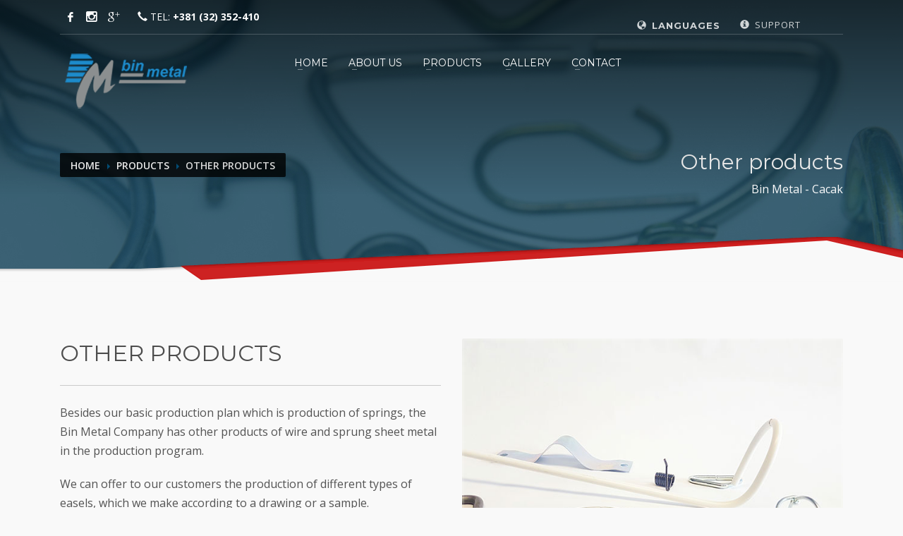

--- FILE ---
content_type: text/html; charset=UTF-8
request_url: http://www.binmetal.co.rs/en/products/other-products
body_size: 9432
content:
<!doctype html>
<html dir="ltr" lang="en-US" class="no-js">
<head>

	<!-- meta -->
	<meta http-equiv="content-type" content="text/html; charset=utf-8" />
 
	<meta name="viewport" content="width=device-width, initial-scale=1, shrink-to-fit=no">

	<!-- Uncomment the meta tags you are going to use! Be relevant and don't spam! -->

	<meta name="keywords" content="premium html template, unique premium template, multipurpose template" />
	<meta name="description" content="Kallyas is an ultra-premium, responsive theme built for todays websites. Create your website, fast.">
	

	<!-- Title -->
	<title>Bin metal | 
		Other products 
	</title>

	<!-- Url of your website (without extra pages) 
    <link rel="canonical" href="https://kallyas-template.net" />
    -->

    <!-- Restrict google from scanning info from Dmoz or YahooDir
    More here: http://www.seoboy.com/what-are-the-meta-tags-noodp-and-noydir-used-for-in-seo/
    Also more on robots here https://yoast.com/articles/robots-meta-tags/ 
    <meta name="robots" content="noodp,noydir"/>
    -->

    <!--
    Social media tags and more >>>>> http://moz.com/blog/meta-data-templates-123 <<<<<
    Debugging tools:
    - https://dev.twitter.com/docs/cards/validation/validator
    - https://developers.facebook.com/tools/debug
    - http://www.google.com/webmasters/tools/richsnippets
    - http://developers.pinterest.com/rich_pins/validator/
    -->

    <!-- Google Authorship and Publisher Markup. You can also simply add your name.
    Author = Owner, Publisher = who built the website. Add profile url in href="".
    Profile url example: https://plus.google.com/1130658794498306186 or replace [Google+_Profile] below with your profile # 
    <link rel="author" href="https://plus.google.com/[Google+_Profile]/posts"/>
    <link rel="publisher" href="https://plus.google.com/[Google+_Page_Profile]"/>
    -->

    <!-- Schema.org markup for Google+ 
    <meta itemprop="name" content="Kallyas Premium Template">
    <meta itemprop="description" content="This is the page description">
    <meta itemprop="image" content="">
    -->

    <!-- Open Graph Protocol meta tags.
    Used mostly for Facebook, more here http://ogp.me/ 
    <meta property="og:locale" content="en"/>
    <meta property="og:type" content="website"/>
    <meta property="og:title" content="Kallyas Premium Template"/>
    <meta property="og:description" content="Kallyas is an ultra-premium, responsive theme built for todays websites."/>
    <meta property="og:site_name" content="Kallyas Premium Template"/>
    -->

    <!-- Url of your website 
    <meta property="og:url" content=""/>
    -->

    <!-- Representative image 
    <meta property="og:image" content=""/>
    -->

    <!-- Twitter Cards
    Will generate a card based on the info below.
    More here: http://davidwalsh.name/twitter-cards or https://dev.twitter.com/docs/cards 
    <meta name="twitter:card" content="summary">
    -->

    <!-- Representative image 
    <meta name="twitter:image" content="">
    <meta name="twitter:domain" content="hogash.com">
    <meta name="twitter:site" content="@hogash">
    <meta name="twitter:creator" content="@hogash">
    -->

    <!-- Url of your website 
    <meta name="twitter:url" content="">
    <meta name="twitter:title" content="How to Create a Twitter Card">
    <meta name="twitter:description" content="Twitter's new Twitter Cards API allows developers to add META tags to their website, and Twitter will build card content from links to a given site.">
    -->

    <!-- GeoLocation Meta Tags / Geotagging. Used for custom results in Google.
    Generator here http://mygeoposition.com/ 
    <meta name="geo.placename" content="Chicago, IL, USA" />
    <meta name="geo.position" content="41.8781140;-87.6297980" />
    <meta name="geo.region" content="US-Illinois" />
    <meta name="ICBM" content="41.8781140, -87.6297980" />
    -->

    <!-- Dublin Core Metadata Element Set
    Using DC metadata is advantageous from an SEO perspective because search engines might interpret the extra code as an effort to make page content as descriptive and relevant as possible.
    
    <link rel="schema.DC" href="http://purl.org/DC/elements/1.0/" />
    <meta name="DC.Title" content="Kallyas Premium Template, Kallyas Responsive Template" />
    <meta name="DC.Creator" content="hogash" />
    <meta name="DC.Type" content="software" />
    <meta name="DC.Date" content="2018-10-01" />
    <meta name="DC.Format" content="text/html" />
    <meta name="DC.Language" content="en" />
    -->

    <!-- end descriptive meta tags -->

    <!-- Retina Images -->
    <!-- Simply uncomment to use this script !! More here http://retina-images.complexcompulsions.com/
    <script>(function(w){var dpr=((w.devicePixelRatio===undefined)?1:w.devicePixelRatio);if(!!w.navigator.standalone){var r=new XMLHttpRequest();r.open('GET','/retinaimages.php?devicePixelRatio='+dpr,false);r.send()}else{document.cookie='devicePixelRatio='+dpr+'; path=/'}})(window)</script>
    <noscript><style id="devicePixelRatio" media="only screen and (-moz-min-device-pixel-ratio: 2), only screen and (-o-min-device-pixel-ratio: 2/1), only screen and (-webkit-min-device-pixel-ratio: 2), only screen and (min-device-pixel-ratio: 2)">html{background-image:url("php-helpers/_retinaimages.php?devicePixelRatio=2")}</style></noscript>-->
    <!-- End Retina Images -->

	<link rel="apple-touch-icon" type="image/x-icon" href="/images/codeart/favicon/favicon72x72.png" sizes="72x72" />
	<link rel="apple-touch-icon" type="image/x-icon" href="/images/codeart/favicon/favicon114x114.png" sizes="114x114" />
	<link rel="apple-touch-icon" type="image/x-icon" href="/images/codeart/favicon/favicon144x144.png" sizes="144x144" />

	<!--  Desktop Favicons  -->
	<link rel="icon" type="image/png" href="/images/codeart/favicon/favicon16x16.png" sizes="16x16">

	<!-- Google Fonts CSS Stylesheet // More here http://www.google.com/fonts#UsePlace:use/Collection:Open+Sans -->
	<link href="http://fonts.googleapis.com/css?family=Open+Sans:300,400italic,400,600,600italic,700,800,800italic" rel="stylesheet" type="text/css">
	<link href='http://fonts.googleapis.com/css?family=Montserrat:400,700' rel='stylesheet' type='text/css'>

	<link href='https://stackpath.bootstrapcdn.com/font-awesome/4.7.0/css/font-awesome.min.css' rel='stylesheet' type='text/css'>
	<!-- ***** Boostrap Custom / Addons Stylesheets ***** -->
	<link rel="stylesheet" href="/css2/bootstrap.css" type="text/css" media="all">

	<!-- Font Awesome icons library -->
	<link rel="stylesheet" href="/fonts/font-awesome/css/font-awesome.min.css" type="text/css" media="all">
	<!-- Required CSS file for iCarousel element -->
	<link rel="stylesheet" href="/css/sliders/icarousel/icarousel.css" type="text/css" media="all">
	<!-- ***** Main + Responsive & Base sizing CSS Stylesheet ***** -->
	<link rel="stylesheet" href="/css/template.css" type="text/css" media="all">
	<link rel="stylesheet" href="/css/responsive.css" type="text/css" media="all">
	<link rel="stylesheet" href="/css/base-sizing.css" type="text/css" media="all">

	<!-- Custom CSS Stylesheet (where you should add your own css rules) -->
	<link rel="stylesheet" href="/css/custom.css" type="text/css" />

	<!-- Modernizr Library -->
	<script type="text/javascript" src="/js/modernizr.min.js"></script>

	<!-- jQuery Library -->
	<script type="text/javascript" src="/js/jquery.js"></script>

	<!-- Google reCaptcha required js -->
	<script src='https://www.google.com/recaptcha/api.js'></script>
</head>

<body class="preloader">
	
			<!-- Support Panel -->
	<input type="checkbox" id="support_p" class="panel-checkbox">
	<div class="support_panel">
		<div class="support-close-inner">
			<label for="support_p" class="spanel-label inner">
				<span class="support-panel-close">×</span>
			</label>
		</div>	
		<div class="container">		
			<div class="row">
				<div class="col-sm-9">
					<!-- Title -->
					<h4 class="m_title">Bin Metal support:</h4>

					<!-- Content - how to shop steps -->
					<div class="m_content how_to_shop">
						<div class="row">
							<div class="col-sm-4">
								<span class="number">1</span> Prepare your request <span class="m-l-40"></span> 
							</div>
							<!--/ col-sm-4 -->

							<div class="col-sm-4">
								<span class="number">2</span>Send request to <span class="m-l-40"></span>binmetal@eunet.rs 
							</div>
							<!--/ col-sm-4 -->


							<div class="col-sm-4">
								<span class="number">3</span>We will respond to your request  <span class="m-l-40"></span> as soon as possible. 
							</div>
							<!--/ col-sm-4 -->							
						</div>
						<!--/ row -->

						<p>For any other informations be free to contat us at: <strong>+381 (32) 352-400</strong>.  Bin Metal Cacak.</p>
					</div>
					<!--/ Content - how to shop steps -->
				</div>
				<!--/ col-sm-9 -->

				<div class="col-sm-3">
					<!-- Title -->
					<h4 class="m_title">Working hours</h4>

					<!-- Content -->
					<div class="m_content">
						Mon-Fri: <strong>&nbsp;7:00 - 15:00</strong><br>
						Saturday: <strong>&nbsp; 7:00 - 13:00</strong><br>
						Sunday: <strong>&nbsp;Closed</strong><br>
						
					</div>
					<!--/ Content -->
				</div>
				<!--/ col-sm-3 -->
			</div>
			<!--/ row -->
		</div>
		<!--/ container -->
	</div>
	<!--/ Support Panel -->
	

	<!-- Page Wrapper -->
	<div id="page_wrapper">

		<!-- Header style 1 -->
		<header id="header" class="site-header cta_button" data-header-style="1">

			<!-- header bg -->
			<div class="kl-header-bg"></div>
			<!--/ header bg -->

			<!-- siteheader-container -->
			<div class="container siteheader-container">
				<!-- top-header -->
				<div class="kl-top-header clearfix">
					<!-- HEADER ACTION -->
					<div class="header-links-container ">
						<ul class="topnav navRight topnav">
							<!-- Support panel trigger -->
							<li>
								<label for="support_p" class="spanel-label">
		                    		<i class="glyphicon glyphicon-info-sign icon-white support-info xs-icon"></i>
									<span class="hidden-xs">SUPPORT</span>
								</label>
							</li>	
						</ul>

						<!-- Languages -->
						<ul class="topnav navLeft topnav--lang">
							<li class="languages drop">
								<a href="#">
									<span class="globe glyphicon glyphicon-globe icon-white xs-icon"></span>
									<span class="hidden-xs">LANGUAGES</span>
								</a>
								<div class="pPanel">
									<ul class="inner">
										<li class="toplang-item">
											<a href="/">
												<img src="/images/flag-sr.png" alt="English" class="toplang-flag "> Serbian
											</a>
										</li>
									</ul>
								</div>
							</li>
						</ul>
						<!--/ Languages -->


						<!--/ header search -->
					</div>
					<!--/ HEADER ACTION -->

					<!-- HEADER ACTION left -->
					<div class="header-leftside-container ">
						<!-- Header Social links -->
						<ul class="social-icons sc--clean topnav navRight">
							<li><a href="https://www.facebook.com/Binmetal/" target="_blank" class="icon-facebook" title="Facebook"></a></li>
							<li><a href="https://www.instagram.com/bin.metal/" target="_blank" class="" title="Instagram"><i class="fa fa-instagram" aria-hidden="true"></i></a></li>
							<li><a href="#" target="_blank" class="icon-gplus" title="Google Plus"></a></li>
						</ul>
						<!--/ Header Social links -->

						<div class="clearfix visible-xxs">
						</div>

						<span class="kl-header-toptext">
							<i class="phone-header glyphicon glyphicon-earphone visible-xs visible-sm visible-md"></i>
							<span class="hidden-xs hidden-sm hidden-md">TEL: </span>
							<a href="tel:0038132352410" class="fw-bold">‎+381 (32) 352-410 </a>
						</span>
						<!--/ header contact text -->
					</div>
					<!--/ HEADER ACTION left -->

					<!-- separator -->
					<div class="separator"></div>
					<!--/ separator -->
				</div>
				<!--/ top-header -->
				
				<!-- main-header -->
				<div class="kl-main-header clearfix">
					<!-- left side -->
					<!-- logo container-->
					<div class="logo-container hasInfoCard logosize--yes">
						<!-- Logo -->
						<h1 class="site-logo logo" id="logo">
							<a href="/" title="">
								<img src="/images/codeart/binmetal-logo.png" class="logo-img" alt="Bin Metal" title="Bin Metal " />
							</a>
						</h1>
						<!--/ Logo -->

						<!-- InfoCard -->
						<div id="infocard" class="logo-infocard">
							<div class="custom">
								<div class="row">
									<div class="col-sm-5">
										<div class="infocard-wrapper text-center">
											<img src="/images/codeart/binmetal-logo.png" class="mb-25 mt-20" alt="Bin Metal" title="Bin Metal" />
											<p>In our springs production program we produce all types of wire springs from Ø 0.2 mm to Ø 20.0 mm.</p>
										</div>
									</div>
									<!--/ col-sm-5 -->

									<div class="col-sm-7">
										<div class="custom contact-details">
											<p>
												<strong>T +381 (32) 352-410</strong><br>
												Email:&nbsp;<a href="mailto:">binmetal@eunet.rs</a>
											</p>
											<p>
												BINMETAL d.o.o. Cacak<br>
												Živote Mladenovića 5,32000 Cacak, Srbija
											</p>
											<a href="https://goo.gl/maps/Zwtf92SpodH2" class="map-link" target="_blank" title="">
												<span class="glyphicon glyphicon-map-marker icon-white"></span>
												<span>Find us on Google map</span>
											</a>
										</div>
										<div style="height:20px;">
										</div>
										<!-- Social links clean style -->
										<ul class="social-icons sc--clean">
											<li><a href="https://www.facebook.com/Binmetal/" target="_blank" class="icon-facebook" title="Facebook"></a></li>
											<li><a href="https://www.instagram.com/bin.metal/" target="_blank" class="" title="Instagram"><i class="fa fa-instagram" aria-hidden="true"></i></a></li>
											<li><a href="#" target="_blank" class="icon-google" title="Google Plus"></a></li>
										</ul>
										<!--/ Social links clean style -->
									</div>
									<!--/ col-sm-7 -->
								</div>
								<!--/ row -->
							</div>
							<!--/ custom -->
						</div>
						<!--/ InfoCard -->
					</div>
					<!--/ logo container-->
					<!-- separator -->
					<div class="separator visible-xxs"></div>
					<!--/ separator -->

					<!-- responsive menu trigger -->
					<div id="zn-res-menuwrapper">
						<a href="#" class="zn-res-trigger zn-header-icon"></a>
					</div>
					<!--/ responsive menu trigger -->

					<!-- main menu -->
					<div id="main-menu" class="main-nav zn_mega_wrapper ">
						<ul id="menu-main-menu" class="main-menu zn_mega_menu">
							<li class="menu-item-has-children menu-item-mega-parent"><a href="/en">Home</a></li>
							<li class="menu-item-has-children menu-item-mega-parent"><a href="/en/about-us">About us</a></li>
							<li class="menu-item-has-children"><a href="#">Products</a>
								<ul class="sub-menu clearfix">
									<li><a href="/en/products/pressed-springs"><strong>Pressed springs</strong></a></li>
									<li><a href="/en/products/springed-springs"><strong>Springed springs</strong></a></li>
									<li><a href="/en/products/torsion-springs"><strong>Torsion springs</strong></a></li>
									<li><a href="/en/products/leafed-and-plated-springs"><strong>Leafed and plated springs</strong></a></li>
									<li><a href="/en/products/special-springs"><strong>Special springs</strong></a></li>
									<li><a href="/en/products/other-products"><strong>Other products</strong></a></li>
								</ul>
							</li>
							<li class="menu-item-has-children menu-item-mega-parent"><a href="/en/gallery">Gallery</a></li>
							<li class="menu-item-has-children menu-item-mega-parent"><a href="/en/contact">Contact</a></li>


						</ul>
					</div>
					<!--/ main menu -->
				</div>
				<!--/ main-header -->
			</div>
			<!--/ siteheader-container -->
		</header>
		<!-- / Header style 1 -->



			<!-- Page header + Bottom Mask style 3 -->
		<div id="page_header" class="page-subheader site-subheader-cst uh_flat_dark_blue maskcontainer--mask3">
			<div class="bgback"></div>

			<!-- Animated Sparkles -->
			<div class="th-sparkles"></div>
			<!--/ Animated Sparkles -->

			<!-- Background -->
            <div class="kl-bg-source">
				<!-- Background image -->
				<div class="kl-bg-source__bgimage" style="background-image: url(/images/codeart/proizvodi/header/hederspecijalne.jpg); background-repeat: no-repeat; background-attachment: scroll; background-position-x: center; background-position-y: center; background-size: cover;"></div>
				<!--/ Background image -->

				<!-- Color overlay -->
				<div class="kl-bg-source__overlay" style="background-color: rgba(53,53,53,0.20);"></div>
				<!--/ Color overlay -->
			</div>

			<!-- Sub-Header content wrapper -->
			<div class="ph-content-wrap">
				<div class="ph-content-v-center">
					<div class="container">
						<div class="row">
							<div class="col-sm-6">
								<!-- Breadcrumbs -->
								<ul class="breadcrumbs fixclear">
									<li><a href="/en">Home</a></li>
									<li><a href="/en/products">Products</a></li>
									<li>Other products</li>
								</ul>
								<!--/ Breadcrumbs -->

 
								<!--/ Current date -->
								<div class="clearfix"></div>
							</div>
							<!--/ col-sm-6 -->
							<div class="col-sm-6">
								<!-- Page sub-header titles -->
								<div class="subheader-titles">
									<h2 class="subheader-maintitle">Other products</h2>
									<h4 class="subheader-subtitle">Bin Metal - Cacak</h4>
								</div>
								<!--/ Page sub-header titles -->
							</div>
							<!--/ col-sm-6 -->
						</div>
						<!-- end row -->
					</div>
					<!--/ container -->
				</div>
				<!--/ .ph-content-v-center -->
			</div>
			<!-- Sub-Header content wrapper -->

			<!-- Sub-header Bottom mask style 5 -->
			<div class="kl-bottommask kl-bottommask--mask5">
				<svg width="2700px" height="64px" class="svgmask" viewBox="0 0 2700 64" version="1.1" xmlns="http://www.w3.org/2000/svg" xmlns:xlink="http://www.w3.org/1999/xlink">
				    <defs>
				        <filter x="-50%" y="-50%" width="200%" height="200%" filterUnits="objectBoundingBox" id="filter-mask5">
				            <feOffset dx="0" dy="2" in="SourceAlpha" result="shadowOffsetInner1"></feOffset>
				            <feGaussianBlur stdDeviation="1.5" in="shadowOffsetInner1" result="shadowBlurInner1"></feGaussianBlur>
				            <feComposite in="shadowBlurInner1" in2="SourceAlpha" operator="arithmetic" k2="-1" k3="1" result="shadowInnerInner1"></feComposite>
				            <feColorMatrix values="0 0 0 0 0   0 0 0 0 0   0 0 0 0 0  0 0 0 0.45 0" in="shadowInnerInner1" type="matrix" result="shadowMatrixInner1"></feColorMatrix>
				            <feMerge>
				                <feMergeNode in="SourceGraphic"></feMergeNode>
				                <feMergeNode in="shadowMatrixInner1"></feMergeNode>
				            </feMerge>
				        </filter>
				    </defs>
				    <path d="M1892,0 L2119,44.993 L2701,45 L2701.133,63.993 L-0.16,63.993 L1.73847048e-12,45 L909,44.993 L1892,0 Z" class="bmask-bgfill" fill="#f9f9f9" filter="url(#filter-mask5)"></path>
				    <path d="M2216,44.993 L2093,55 L1882,6 L995,62 L966,42 L1892,0 L2118,44.993 L2216,44.993 L2216,44.993 Z" fill="#cd2122" class="bmask-customfill" filter="url(#filter-mask5)"></path>
				</svg>
			</div>
			<!--/ Sub-header Bottom mask style 5 -->
	    </div>
		<!--/ Page header + Bottom Mask style 3 -->

		<!-- Portfolio item section with custom paddings -->
		<section class="hg_section pt-80 pb-0">
			<div class="container">
				<div class="row">
					<div class="col-sm-12 col-md-12">
						<div class="row hg-portfolio-item mb-30">
							<!-- Left side -->
							<div id="pinned-trigger" class="col-sm-12 col-md-6 col-lg-6">
								<!-- Portfolio item content -->
								<div id="pinned-element" class="portfolio-item-content affixcontent mb-sm-50">
									<!-- Page/Portfolio title -->
									<h1 class="page-title portfolio-item-title">
										Other products
									</h1>

									<!-- Description -->
									<div class="portfolio-item-desc is-opened">
										<!-- Description wrapper -->
										<div class="portfolio-item-desc-inner">

											<p>
												Besides our basic production plan which is production of springs, the Bin Metal Company has other products of wire and sprung sheet metal in the production program.
											</p>
											<p>
												We can offer to our customers the production of different types of easels, which we make according to a drawing or a sample.
											</p>											
											<p>
												
											</p>
										</div>
										<!--/ Description wrapper -->

									</div>
									<!--/ Description -->



									<!-- Other details sharing -->
									<div class="portfolio-item-otherdetails clearfix">
									

										<!--/ Portfolio link buttons -->
									</div>
									<!--/ .portfolio-item-otherdetails -->
								</div>
								<!--/ .portfolio-item-content mb-sm-50 -->
							</div>
							<!--/ col-sm-12 col-md-5 col-lg-5 -->

							<!-- Right side -->
							<div class="col-sm-12 col-md-6 col-lg-6">
								<!-- Portfolio item right -->
								<div class="portfolio-item-right mfp-gallery images">
									<!-- Main portfolio image & pop-up -->
									<a href="/images/codeart/proizvodi/ostali-proizvodi/1.jpg" class="hoverLink" data-lightbox="mfp" data-mfp="image" title="Bin metal-Other products" >
										<!-- Border image wrapper -->
										<span class="hoverBorderWrapper">
											<!-- Image -->
											<img src="/images/codeart/proizvodi/ostali-proizvodi/1-mala.jpg" class="img-fluid" alt="Other products" title="" />

											<!-- Hover border -->
											<span class="theHoverBorder"></span>
										</span>
										<!--/ Border image wrapper -->
									</a>
									<!--/ Main portfolio image & pop-up -->

									<!-- Other extra portfolio images -->
									<div class="hg_other_images portfolio-item-extraimages">
										<!-- Image #2 -->
										<div class="portfolio-item-extraimg">
											<!-- Main portfolio image & pop-up -->
											<a href="/images/codeart/proizvodi/ostali-proizvodi/2.jpg" class="hoverLink" data-lightbox="mfp" data-mfp="image" title="Bin metal-Other products" >
												<!-- Border image wrapper -->
												<span class="hoverBorderWrapper">
													<!-- Image -->
													<img src="/images/codeart/proizvodi/ostali-proizvodi/2-mala.jpg" class="img-fluid" alt="Other products" title="" />

													<!-- Hover border -->
													<span class="theHoverBorder"></span>
												</span>
												<!--/ Border image wrapper -->
											</a>
											<!--/ Main portfolio image & pop-up -->
										</div>
										<!--/ Image #2 -->

										<!-- Image #3 -->
										<div class="portfolio-item-extraimg">
											<!-- Main portfolio image & pop-up -->
											<a href="/images/codeart/proizvodi/ostali-proizvodi/3.jpg" class="hoverLink" data-lightbox="mfp" data-mfp="image" title="Bin metal-Other products" >
												<!-- Border image wrapper -->
												<span class="hoverBorderWrapper">
													<!-- Image -->
													<img src="/images/codeart/proizvodi/ostali-proizvodi/3-mala.jpg" class="img-fluid" alt="Other products" title="" />

													<!-- Hover border -->
													<span class="theHoverBorder"></span>
												</span>
												<!--/ Border image wrapper -->
											</a>
											<!--/ Main portfolio image & pop-up -->
										</div>
										<!--/ Image #3 -->

										<!-- Image #4 -->
										<div class="portfolio-item-extraimg">
											<!-- Main portfolio image & pop-up -->
											<a href="/images/codeart/proizvodi/ostali-proizvodi/4.jpg" data-lightbox="mfp" data-mfp="image"
											title="Bin metal-Other products" class="hoverBorder">
												<!-- Border image wrapper -->
												<span class="hoverBorderWrapper">
													<!-- Image -->
													<img src="/images/codeart/proizvodi/ostali-proizvodi/44.jpg" class="img-fluid" alt="Other products" title="" />

													<!-- Hover border -->
													<span class="theHoverBorder"></span>
												</span>
												<!--/ Border image wrapper -->
											</a>
											<!--/ Main portfolio image & pop-up -->
										</div>
										<!--/ Image #4 -->
									</div>
									<!--/ Other extra portfolio images -->
								</div>
								<!--/ .portfolio-item-right -->
							</div>
							<!--/ col-sm-12 col-md-7 col-lg-7 -->
						</div>
						<!--/ row Portfolio item -->

						<!-- Separator element -->
						<div class="hg_separator"></div>
					</div>
					<!--/ col-sm-12 col-md-12 -->
				</div>
				<!--/ row -->
			</div>
			<!--/ container -->
		</section>
		<!--/ Portfolio item section with custom paddings -->



		<!-- Title with Call to Action Button section with custom paddings -->
		<section class="hg_section bg-white pt-60 pb-60">
			<div class="container">
				<div class="row">
					<div class="col-sm-12 col-md-9 col-lg-9 mb-sm-20">
						<!-- Title with alternative font and custom weight and default color -->
						<h3 class="tbk__title kl-font-alt fw-semibold tcolor">
							Need help ?
						</h3>
						<!--/ Title with alternative font and custom weight and default color -->

						<!-- Sub-Title -->
						<h4 class="tbk__subtitle fw-thin">
							Contact our support service
						</h4>
						<!--/ Sub-Title -->
					</div>
					<!--/ col-sm-12 col-md-9 col-lg-9 mb-sm-20  -->

					<div class="col-sm-12 col-md-3 col-lg-3 align-self-center">
						<!-- Button lined style -->
						<a href="#" class="btn btn-lined lined-custom btn-md btn-block">
							<h3><span class="infoTel"> ‎+381 (32) 352-400</span></h3>
							<h4><span class="infoTel"> ‎binmetal@eunet.rs</span></h4>							
						</a>
						<!--/ Button lined style -->
					</div>
					<!--/ col-sm-12 col-md-3 col-lg-3 align-self-center -->
				</div>
				<!--/ row -->
			</div>
			<!--/ container -->
		</section>
		<!--/ Title with Call to Action Button section with custom paddings -->

<section class="p-b-10">
	<h2 class="text-center tbk__title kl-font-alt fw-semibold tcolor">Production program</h2>
			<!-- Slideshow - iCarousel slider element + bottom mask style 3 -->
		<div class="kl-slideshow kl-icarousel  maskcontainer--mask3">
			<!-- Fake loading 1s -->
			<div class="fake-loading loading-1s">
			</div>

			<div class="bgback">
			</div>

			<!-- Background -->
			<div class="kl-bg-source">
				<!-- Background image -->


				<!-- Gradient overlay -->

			</div>
			<!--/ Background -->
			<!-- iCarousel slider container -->
					<div class="kl-icarousel-container ">
				<!-- iCarousel wrapper + options -->
				<div class="th-icarousel kl-icarousel__wrapper" data-count="8" data-autoplay="true" data-timeout="5000" data-perspective="75" data-slidespaces="300" data-slides="7" data-direction="ltr" data-keyboard="true" data-mousewheel="true" data-timer="Bar" data-timeropc="40" data-timerdim="220" data-timercolor="#fff" data-timerpos="bottom-center" data-timeroffx="0" data-timeroffy="-20">
					<!-- Slide #1 -->
					<div class="kl-icarousel__slide" data-outerwidth="480" data-outerheight="280" data-width="480" data-height="280" index="0">
						<!-- Image with link and title -->
						<a class="slide kl-icarousel__link" href="/en/products/leafed-and-plated-springs" target="_self" title="LISNATE I TANJIRASTE OPRUGE">
							<!-- Background image -->
							<div style="background-image:url(/images/codeart/home/boxes/lisnate_box.jpg)" class="kl-icarousel__img">
							</div>

							<!-- Title -->
							<h5 class="kl-icarousel__title ff-alternative"><span>Leafed and plated springs</span></h5>
						</a>
						<!--/ Image with link and title -->
					</div>
					<!--/ Slide #1 -->

					<!-- Slide #2 -->
					<div class="kl-icarousel__slide" data-outerwidth="480" data-outerheight="280" data-width="480" data-height="280" index="1">
						<!-- Image with link and title -->
						<a class="slide kl-icarousel__link" href="/en/products/pressed-springs" target="_self" title="PRITISNE OPRUGE">
							<!-- Background image -->
							<div style="background-image:url(/images/codeart/home/boxes/pritisne_box.jpg)" class="kl-icarousel__img">
							</div>

							<!-- Title -->
							<h5 class="kl-icarousel__title ff-alternative"><span>Pressed springs</span></h5>
						</a>
						<!--/ Image with link and title -->
					</div>
					<!--/ Slide #2 -->

					<!-- Slide #3 -->
					<div class="kl-icarousel__slide" data-outerwidth="480" data-outerheight="280" data-width="480" data-height="280" index="2">
						<!-- Image with link and title -->
						<a class="slide kl-icarousel__link" href="/en/products/other-products" target="_self" title="RAZNO">
							<!-- Background image -->
							<div style="background-image:url(/images/codeart/proizvodi/ostali-proizvodi/1-mala.jpg)" class="kl-icarousel__img">
							</div>

							<!-- Title -->
							<h5 class="kl-icarousel__title ff-alternative"><span>Other products</span></h5>
						</a>
						<!--/ Image with link and title -->
					</div>
					<!--/ Slide #3 -->

					<!-- Slide #4 -->
					<div class="kl-icarousel__slide" data-outerwidth="480" data-outerheight="280" data-width="480" data-height="280" index="3">
						<!-- Image with link and title -->
						<a class="slide kl-icarousel__link" href="/en/products/special-springs" target="_self" title="SPECIJALNE OPRUGE">
							<!-- Background image -->
							<div style="background-image:url(/images/codeart/home/boxes/specijalne_box.jpg)" class="kl-icarousel__img">
							</div>

							<!-- Title -->
							<h5 class="kl-icarousel__title ff-alternative"><span>Special springs</span></h5>
						</a>
					</div>
					<!--/ Slide #4 -->

					<!-- Slide #5 -->
					<div class="kl-icarousel__slide" data-outerwidth="480" data-outerheight="280" data-width="480" data-height="280" index="4">
						<!-- Image with link and title -->
						<a class="slide kl-icarousel__link" href="/en/products/torsion-springs" target="_self" title="TORZIONE OPRUGE">
							<!-- Background image -->
							<div style="background-image:url(/images/codeart/home/boxes/torzione_box.jpg)" class="kl-icarousel__img">
							</div>

							<!-- Title -->
							<h5 class="kl-icarousel__title ff-alternative"><span>Torsion springs</span></h5>
						</a>
					</div>
					<!--/ Slide #5 -->

					<!-- Slide #6 -->
					<div class="kl-icarousel__slide" data-outerwidth="480" data-outerheight="280" data-width="480" data-height="280" index="5">
						<!-- Image with link and title -->
						<a class="slide kl-icarousel__link" href="/en/products/springed-springs" target="_self" title="ZATEZNE OPRUGE">
							<!-- Background image -->
							<div style="background-image:url(/images/codeart/home/boxes/zatezne_box.jpg)" class="kl-icarousel__img">
							</div>

							<!-- Title -->
							<h5 class="kl-icarousel__title ff-alternative"><span>Springed springs</span></h5>
						</a>
					</div>
					<!--/ Slide #6 -->


				</div>
				<!--/ iCarousel wrapper -->
			</div>
			<!--/ iCarousel slider container -->
			<!-- Bottom mask style 3 -->
			<div class="kl-bottommask kl-bottommask--mask3 m-b-0">
				<svg width="5000px" height="57px" class="svgmask " viewbox="0 0 5000 57" version="1.1" xmlns="http://www.w3.org/2000/svg" xmlns:xlink="http://www.w3.org/1999/xlink">
					<defs>
						<filter x="-50%" y="-50%" width="200%" height="200%" filterunits="objectBoundingBox" id="filter-mask3">
							<feoffset dx="0" dy="3" in="SourceAlpha" result="shadowOffsetInner1"></feoffset>
							<fegaussianblur stddeviation="2" in="shadowOffsetInner1" result="shadowBlurInner1"></fegaussianblur>
							<fecomposite in="shadowBlurInner1" in2="SourceAlpha" operator="arithmetic" k2="-1" k3="1" result="shadowInnerInner1"></fecomposite>
							<fecolormatrix values="0 0 0 0 0 0 0 0 0 0 0 0 0 0 0 0 0 0 0.4 0" in="shadowInnerInner1" type="matrix" result="shadowMatrixInner1"></fecolormatrix>
							<femerge>
								<femergenode in="SourceGraphic"></femergenode>
								<femergenode in="shadowMatrixInner1"></femergenode>
							</femerge>
						</filter>
					</defs>
					<path d="M9.09383679e-13,57.0005249 L9.09383679e-13,34.0075249 L2418,34.0075249 L2434,34.0075249 C2434,34.0075249 2441.89,33.2585249 2448,31.0245249 C2454.11,28.7905249 2479,11.0005249 2479,11.0005249 L2492,2.00052487 C2492,2.00052487 2495.121,-0.0374751261 2500,0.000524873861 C2505.267,-0.0294751261 2508,2.00052487 2508,2.00052487 L2521,11.0005249 C2521,11.0005249 2545.89,28.7905249 2552,31.0245249 C2558.11,33.2585249 2566,34.0075249 2566,34.0075249 L2582,34.0075249 L5000,34.0075249 L5000,57.0005249 L2500,57.0005249 L1148,57.0005249 L9.09383679e-13,57.0005249 Z" class="bmask-bgfill" filter="url(#filter-mask3)" fill="#f9f9f9"></path>
				</svg>
				<i class="glyphicon glyphicon-chevron-down"></i>
			</div>
			<!--/ Bottom mask style 3 -->
		</div>
		<!--/ Slideshow - iCarousel slider element + bottom mask style 3 -->
</section><footer id="footer" data-footer-style="3">
	<div class="container-fluid">
		<div class="row">
			<div class="col-sm-12">
				<div class="bottom clearfix">
					<!-- social-icons -->
					<ul class="social-icons sc--clean clearfix p-t-30">
						<li class="title">Tel: ‎+381 (32) 352-400</li>
						<li class="title">Pratite nas:</li>
							<li><a href="#" target="_self" class="icon-facebook" title="Facebook"></a></li>
							<li><a href="#" target="_self" class="" title="Instagram"><i class="fa fa-instagram" aria-hidden="true"></i></a></li>
							<li><a href="#" target="_blank" class="icon-gplus" title="Google Plus"></a></li>
					</ul>
					<!--/ social-icons -->

					<!-- copyright -->
					<div class="copyright">
						<a href="/">
							<img src="/images/codeart/binmetal-logo-footer.png" alt="Bin metall" title="Bin Metall">
						</a>
						<p class="p-t-30 footerBin">© 1992 - 2026 Sva prava zadržana. 
						<p class="footerCopy">Web and code support <a rel="nofollow" href="http://www.codeartstudio.rs/?utm_source=binmetals&utm_medium=banner&utm_campaign=cacak_codeartstudio&utm_content=link_footer"  target="_blank">CodeArt Studio</a></p>.</p>
					</div>
					<!--/ copyright -->
				</div>
				<!--/ bottom -->
			</div>
			<!--/ col-sm-12 -->
		</div>
		<!--/ row -->
	</div>
	<!--/ container -->
</footer>
	</div>
	<!--/ Page Wrapper -->



	<!-- ToTop trigger -->
	<a href="#" id="totop">
	<div class="text-center m-b-5"><i class="fa fa-chevron-up fa-2x " aria-hidden="true"></i></div>
	VRH</br> STRANE</a>
	<!--/ ToTop trigger -->



	<!-- JS FILES // These should be loaded in every page -->
	<script type="text/javascript" src="/js2/bootstrap.min.js"></script>
	<script type="text/javascript" src="/js2/kl-plugins.js"></script>

	<!-- JS FILES // Loaded on this page -->
	<!-- Required jQuery plugin ScrollMagic for affix(pinned section) functionality -->
	<script type="text/javascript" src="/js2/plugins/ScrollMagic.js"></script>
	<!-- Required trigget for ScrollMagix pinned section -->
	<script type="text/javascript">
		jQuery(function($){
			var targetElement = $('.portfolio-item-right'),
				targetElementHeight = targetElement.height(),
				minTargetHeight = 1000;
			if (jQuery(window).width() > 992 && targetElementHeight >= minTargetHeight) {      
				// init ScrollMagic Controller
				var controller = new ScrollMagic.Controller();

				// Scene Handler
				var scene = new ScrollMagic.Scene({
					triggerElement: "#pinned-trigger", // point of execution
					duration: targetElementHeight - 600, // pin element for the window height - 1
					triggerHook: 0, // don't trigger until #pinned-trigger1 hits the top of the viewport
					reverse: true // allows the effect to trigger when scrolled in the reverse direction
				})
				.setClassToggle("#pinned-element", "pinned")
				.setPin("#pinned-element") // the element we want to pin
				.addTo(controller);
			} 
		}); 
	</script>
	
	<!-- Custom Kallyas JS codes -->
	<script type="text/javascript" src="/js2/kl-scripts.js"></script>

	<!-- Custom user JS codes -->
	<script type="text/javascript" src="/js2/kl-custom.js"></script>

	

	<!-- Google Analytics: change UA-XXXXX-X to be your site's ID.
	<script>
	  (function(i,s,o,g,r,a,m){i['GoogleAnalyticsObject']=r;i[r]=i[r]||function(){
	  (i[r].q=i[r].q||[]).push(arguments)},i[r].l=1*new Date();a=s.createElement(o),
	  m=s.getElementsByTagName(o)[0];a.async=1;a.src=g;m.parentNode.insertBefore(a,m)
	  })(window,document,'script','//www.google-analytics.com/analytics.js','ga');

	  ga('create', 'UA-XXXXX-X', 'auto');
	  ga('send', 'pageview');
	</script>
	-->
	<!-- JS FILES // Loaded on this page -->
	<!-- Required js scripts files for iCarousel slider element -->
	<script type="text/javascript" src="/js/plugins/_sliders/icarousel/icarousel.packed.js"></script>
	<script type="text/javascript" src="/js/plugins/_sliders/icarousel/jquery.mousewheel.js"></script>
	<script type="text/javascript" src="/js/plugins/_sliders/icarousel/raphael-min.js"></script>

	<!-- Required js trigger for iCarousel slider element -->
	<script type="text/javascript" src="/js/trigger/slider/icarousel/kl-icarousel.js"></script>
</body>
</html>

--- FILE ---
content_type: text/css
request_url: http://www.binmetal.co.rs/css/sliders/icarousel/icarousel.css
body_size: 1335
content:
@media only screen and (min-width : 1200px){
	.kl-icarousel {height: 465px;
    margin-top: -35px;}
	.kl-icarousel-container {position: relative; top: 50%; -webkit-transform: translateY(-50%); -ms-transform: translateY(-50%); transform: translateY(-50%);}
}
.kl-icarousel {overflow: hidden;}

.kl-icarousel__wrapper {width: 490px; height: 320px; }
.kl-icarousel__slide,
.kl-icarousel__img {width: 480px; height: 280px;}

.kl-icarousel__title { text-align: start; color: #FFF; font-size: 20px; line-height: 1.3; font-weight: 300; margin: 0; opacity:0; -webkit-transition:opacity .2s ease-out .7s; transition:opacity .2s ease-out .7s; position: absolute; bottom: 0; left: 0; width: 100%; padding: 20px ;}
.kl-icarousel__title span {position:relative;}
.kl-icarousel__title:before {content:''; position:absolute; width:100%; height:150px; bottom:0; left:0; opacity:.5;
background: -moz-linear-gradient(top,  rgba(0,0,0,0) 0%, rgba(0,0,0,1) 100%);
background: -webkit-gradient(linear, left top, left bottom, color-stop(0%,rgba(0,0,0,0)), color-stop(100%,rgba(0,0,0,1)));
background: -webkit-linear-gradient(top,  rgba(0,0,0,0) 0%,rgba(0,0,0,1) 100%);
background: -o-linear-gradient(top,  rgba(0,0,0,0) 0%,rgba(0,0,0,1) 100%);
background: -ms-linear-gradient(top,  rgba(0,0,0,0) 0%,rgba(0,0,0,1) 100%);
background: linear-gradient(to bottom,  rgba(0,0,0,0) 0%,rgba(0,0,0,1) 100%); }
.kl-icarousel__slide.current .kl-icarousel__title {opacity:1;}

.kl-icarousel-container {width: 100%; padding: 0 0 30px; }
.kl-icarousel__wrapper {position: relative; margin: 0 auto 0; -webkit-transform-style: preserve-3d; -o-transform-style: preserve-3d; -ms-transform-style: preserve-3d; transform-style: preserve-3d; -webkit-perspective: 1000px; -o-perspective: 1000px; -ms-perspective: 1000px; perspective: 1000px; }
.kl-icarousel__slide {display:block; border-radius: 2px; box-shadow: 0 0 10px 5px rgba(0, 0, 0, 0.26); -webkit-transition:box-shadow .2s ease-out .7s; transition:box-shadow .2s ease-out .7s;
top: 20px !important;}
.kl-icarousel__slide.current {box-shadow: 0 0 0 3px rgba(255, 255, 255, 0.5), 0 35px 10px -20px rgba(0,0,0,0.6); }
.kl-icarousel__slide, .eluidaac49b64 .kl-icarousel__img { height: 280px;}

.kl-icarousel__img { background-repeat: no-repeat; background-size: cover; background-position: center;}

.kl-icarousel__link {display: block; position:relative;}

/* The Navigation buttons in the Slider */
.iCarouselNav {display: block; position: absolute; width: 25px; height: 25px;  line-height: 25px;z-index: 999;  opacity: 0.9; cursor:pointer; color: #fff;font-family: 'Glyphicons Halflings';     font-style: normal;     font-weight: 400; -webkit-font-smoothing: antialiased;     -moz-osx-font-smoothing: grayscale;font-size: 22px;text-align: center; transition:transform .2s ease-out;}
#iCarouselNext:before { content:"\e080";}
#iCarouselPrev:before { content:"\e079";}
#iCarouselNext { right: 20px; bottom: 35px;}
#iCarouselPrev { right: 19px; bottom: 59px;}
.iCarouselNav:hover {opacity: 1; transform:scale(1.2); color: #fff;}

/* The Preloader in the Slider */
#iCarousel-preloader {position: absolute; z-index: 1000; border-radius: 3px; border: #000 1px solid; border-color: rgba(0,0,0,0.6); padding: 0; width: 150px; height: 3px; }
#iCarousel-preloader div {float: left; border-radius: 3px; height: 3px; background: #000; background: rgba(0,0,0,0.6); width: 0px; }

/* The timer in the Slider */
#iCarousel-timer {position: absolute; z-index: 1000; border-radius: 5px; cursor: pointer; }
#iCarousel-timer div {border-radius: 3px; }

@media screen and (max-width: 991px){

}

@media screen and (max-width: 550px){
	.kl-icarousel__wrapper {-webkit-transform: scale(0.70);-ms-transform: scale(0.70);transform: scale(0.70); margin-left: -13px; margin-top: -20px; }
	.icarousel_title {margin-top:0 !important;}
}

@media screen and (max-width: 500px){
	.kl-icarousel__wrapper {-webkit-transform: scale(0.64);-ms-transform: scale(0.64);transform: scale(0.64); margin-left: -37px; margin-top: -40px; }
	.icarousel_bullets {margin-top:-40px;}
}

@media screen and (max-width: 450px){
	.kl-icarousel__wrapper {-webkit-transform: scale(0.56);-ms-transform: scale(0.56);transform: scale(0.56); margin-left: -32px; }
}

@media screen and (max-width: 401px){
	.kl-icarousel__wrapper {-webkit-transform: scale(0.51);-ms-transform: scale(0.51);transform: scale(0.51); margin-left: -58px; margin-top: -60px; }
	.icarousel_bullets {margin-top:-40px;}
}

@media screen and (max-width: 380px){
	.kl-icarousel__wrapper {-webkit-transform: scale(0.5);-ms-transform: scale(0.5);transform: scale(0.5); margin-left: -68px; margin-top: -60px; }
	.icarousel_bullets {margin-top:-70px;}
}

@media screen and (max-width: 320px){
	.kl-icarousel__wrapper {-webkit-transform: scale(0.41);-ms-transform: scale(0.41);transform: scale(0.41); margin-left: -100px; }
}

--- FILE ---
content_type: text/css
request_url: http://www.binmetal.co.rs/css/template.css
body_size: 90772
content:
 /*==========================================================================

	Main Template Core Stylesheet.
	Contains most important styles of the template.

	Do not change nothing as it will be constantly updated and your work might 
	get overwritten.CD2122

========================================================================== */

/* BODY FONT - Applies to everything */
body {
	font-family: "Open Sans", "Helvetica Neue", Helvetica, Arial, sans-serif;
	font-size: 14px;
	line-height: 1.7;
	color: #535353;
	background-color: #f9f9f9;
}

h1, h2, h3, h4, h5, h6 {
	font-family: "Montserrat", "Helvetica Neue", Helvetica, Arial, sans-serif;
	font-weight:normal;
}

p { margin: 0 0 20px; font-size: 16px;}

a {color: #000; -webkit-transition: color .25s ease-in-out; transition: color .25s ease-in-out;}
a:hover { color: #04547F; text-decoration:none;}
a:focus { outline: none; text-decoration: none; color: initial; text-shadow: none; }
section { padding-top: 35px; padding-bottom: 35px;}
.clear { clear: both;}
img { max-width: 100%; height: auto;}
h1, .page-title { font-family: Montserrat; font-size: 36px; line-height: 40px; font-weight: 400; font-style: normal;}
h2 { font-family: Montserrat; font-size: 30px; line-height: 40px; font-weight: 400; font-style: normal;}
h3 { font-family: Open Sans; font-size: 24px; line-height: 40px; font-weight: 400; font-style: normal;}
h4 { font-family: Open Sans; font-size: 18px; line-height: 28px; font-weight: 400; font-style: normal;}
h5 { font-family: Open Sans; font-size: 14px; line-height: 20px; font-weight: 400; font-style: normal;}
h6 { font-family: Open Sans; font-size: 12px; line-height: 20px; font-weight: 400; font-style: normal;}

body.one-page {overflow-x: hidden;}
.hg_ovhidden {overflow: hidden;}

input:-webkit-autofill {-webkit-box-shadow: 0 0 0px 1000px white inset;}

ul, li {list-style: none; margin: 0; padding: 0;}

/*dash-list - style for unordered lists */
ul.dash-list,
ul.dash-list ul {padding:0; list-style:none;}
ul.dash-list ul { margin-top: 10px; margin-bottom: 5px;}
ul.dash-list li {line-height: 1.6; padding: 4px 0;}
ul.dash-list li::before {content:''; display:inline-block; margin-right: 12px; width:8px; height:2px; background:#fe6060; vertical-align: middle;}

/* Custom Colors */
.text-white {color: #fff;}
.tcolor {color: #04547F !important;}

.white {color: #fff !important;}
.black {color: #2d2d2d !important;}
.gray {color: #7c7c7c !important;}
.gray2 {color: #545d60 !important;}
.light-gray {color: #a8a8a8;}
.light-gray2 {color: #dedede;}
.light-gray3 {color: #c8c8c8;}
.dark-gray {color: #343434 !important;}
.orange {color: #e74c3c !important;}
.blue {color: #3498db !important;}
.b-gray {border-bottom-color: #898989 !important; }

/* Backgrounds Colors */
.bg-white {background-color: #fff !important;}
.tbg {background-color: #04547F !important;}
.bg-gray {background-color: #6b6b6b !important;}
.bg-lightgray {background-color: #ECECEC !important;}
.bg-lightgray2 {background-color: #FEFEFE !important;}
.bg-dark-gray {background-color: #353535 !important;}
.bg-black-gray {background-color: #1b1b1b !important;}

/* Colored sections */
.colored-section[data-color="darkgray"] {background-color:#1a1c25; color:#fff; }
h4[data-color="white"] {color: #fff;}


/* Opacity */
.op-3 {opacity: 0.3 !important;}

.text-shadow {text-shadow: 0 2px 1px #000;}
.vh-100 {height: 100vh;}


/* Page Subheader Colors */
.page-subheader.uh_flat_dark_blue, 
.kl-slideshow.uh_flat_dark_blue { background-color: #345370;}
.page-subheader.uh_light_blue_-_flat, 
.kl-slideshow.uh_light_blue_-_flat { background-color: #26ade4;}
.page-subheader.uh_neutral_color, 
.kl-slideshow.uh_neutral_color { background-color: #607d8b;}
.page-subheader.uh_light_gray, 
.kl-slideshow.uh_light_gray { background-color: #e0e0e0;}
.page-subheader.uh_flat_redish, 
.kl-slideshow.uh_flat_redish { background-color: #db4437;}
.page-subheader.uh_flat_beige, 
.kl-slideshow.uh_flat_beige { background-color: #a88c85;}
.uh_zn_def_header_style,
.zn_def_header_style,
.page-subheader.zn_def_header_style,
.kl-slideshow.zn_def_header_style,
.page-subheader.uh_zn_def_header_style,
.kl-slideshow.uh_zn_def_header_style { background-color: #066fd9;}


/* Min Height */
.min-200 { min-height: 200px !important;}
.min-300 { min-height: 300px !important;}
.min-380 { min-height: 380px !important;}
.min-330 { min-height: 330px !important;}
.min-370 { min-height: 370px !important;}
.min-400 { min-height: 400px !important;}
.min-450 { min-height: 450px !important;}
.min-500 { min-height: 500px !important;}
.min-700 { min-height: 700px !important;}
.min-820 { min-height: 820px !important;}

/* Max Height */
.max-300 { max-height: 300px !important;}

/* Heights */
.h-260 { height: 260px !important;}
.h-320 { height: 320px !important;}
.h-370 { height: 370px !important;}
.h-520 { height: 520px !important;}
.h-545 { height: 545px !important;}
.h-400 { height: 400px !important;}
.h-420 { height: 420px !important;}
.h-450 { height: 450px !important;}
.h-500 { height: 500px !important;}
.h-600 { height: 600px !important;}
.h-615 { height: 615px !important;}
.h-625 { height: 625px !important;}
.h-700 { height: 700px !important;}
.h-720 { height: 720px !important;}
.h-760 { height: 760px !important;}
.h-800 { height: 800px !important;}

/* Align Styles */
.aligncenter { display:block; margin:0 auto;}
.alignright { float:right; margin:0 0 10px 20px;}
.alignleft { float:left; margin:0 20px 10px 0;}
.floatleft { float:left;}
.floatright { float:right;}
.textcenter { text-align:center !important;}
.textright { text-align:right !important;}
.textleft { text-align:left !important;}
.vertical-aligned { position: relative; top: 50%; -webkit-transform: translateY(-50%); -ms-transform: translateY(-50%); transform: translateY(-50%);}

.center-block {padding-top: calc(100vh - 50%);}
.bottom-block {position: absolute; bottom: 50px; width: 100%;}
.absolute {position: absolute;}

/* Font Family */
.montserrat { font-family: 'Montserrat', "Helvetica Neue", Helvetica, Arial, sans-serif !important;}
.kl-font-alt { font-family: "Montserrat",Helvetica,Arial,sans-serif;}

/* Gutter Sizes - Large */
.row.gutter-lg { margin-right: -40px; margin-left: -40px;}
.row.gutter-lg > [class*="col-"] {padding-right: 30px; padding-left: 30px;}
/* Gutter Sizes - Medium */
.row.gutter-md { margin-right: -25px; margin-left: -25px;}
.row.gutter-md > [class*="col-"] {padding-right: 25px; padding-left: 25px;}
/* Gutter Sizes - Small */
.row.gutter-sm { margin-right: -10px; margin-left: -10px;}
.row.gutter-sm > [class*="col-"] {padding-right: 10px; padding-left: 10px;}
/* Gutter Sizes - Extra small */
.row.gutter-xs { margin-right: -5px; margin-left: -5px;}
.row.gutter-xs > [class*="col-"] {padding-right: 20px; padding-left: 20px;}
/* Gutter Sizes - zero gutter */
.row.gutter-0 { margin-right: 0; margin-left: 0;}
.row.gutter-0 > [class*="col-"] {padding-right: 0; padding-left: 0;}

/* Equalizer classes used for first or last elements in a row to align to fixed-width
containers of the page, from inside of a full-width section */
@media (min-width: 768px) {
	.hg_col_eq_first { padding-left: calc( ( 100vw - 750px ) / 2 );}
	.hg_col_eq_last { padding-right: calc( ( 100vw - 750px ) / 2 );}
}
@media (min-width: 992px) {
	.hg_col_eq_first { padding-left: calc( ( 100vw - 970px ) / 2 );}
	.hg_col_eq_last { padding-right: calc( ( 100vw - 970px ) / 2 );}
}
@media (min-width: 1200px) {
	.hg_col_eq_first { padding-left: calc( ( 100vw - 1170px ) / 2 );}
	.hg_col_eq_last { padding-right: calc( ( 100vw - 1170px ) / 2 );}

	body.boxed-layout .hg_col_eq_first {padding-left: 30px;}
}

/* Assure no X overflow is happening in fluid container */
.container-fluid.no-pad-cols .row {margin-left: 0; margin-right: 0;}
.container-fluid.no-pad-cols,
.container-fluid.no-pad-cols > .row > div[class*="col-sm-"] {padding-left: 0; padding-right: 0;}

.o-hidden { overflow: hidden;}
.inline-block { display: inline-block !important;}

/* Justified blocks */
.justified-blocks {text-align: justify; -ms-text-justify: distribute-all-lines; text-justify: distribute-all-lines;}
.justified-blocks .jsf-block {display: inline-block;}
.justified-blocks .jsf-stretch {width: 100%; display: inline-block; font-size: 0; line-height: 0;}


/* PAGE PRELOADER */
.no-js body.preloader {display: none;}

/*body.preloader {overflow: hidden;}*/

body.preloader:before {content:''; background-color: #fff; position: fixed; width: 100%; height: 100%; top: 0; left: 0; z-index: 9998; display: -webkit-box; display: -webkit-flex; display: -ms-flexbox; display: flex; -webkit-box-align: center; -webkit-align-items: center; -ms-flex-align: center; align-items: center; -webkit-box-pack: center; -webkit-justify-content: center; -ms-flex-pack: center; justify-content: center; -webkit-touch-callout: none; -webkit-user-select: none; -moz-user-select: none; -ms-user-select: none; user-select: none; }

body.preloader:after {content:''; width: 42px; height: 42px; border: 2px solid #04547F; border-radius: 30px; opacity: 0; -webkit-animation: preloader-pulsating-circle 1s ease-out; animation: preloader-pulsating-circle 1s ease-out; -webkit-animation-iteration-count: infinite; animation-iteration-count: infinite;  top: calc(50% - 21px); left: calc(50% - 21px); z-index: 9999; position: absolute;}

@-webkit-keyframes preloader-pulsating-circle {
  0% {
    -webkit-transform: scale(0.1);
            transform: scale(0.1);
    opacity: 0.0; }
  50% {
    opacity: 1; }
  100% {
    -webkit-transform: scale(1.2);
            transform: scale(1.2);
    opacity: 0; } 
}

@keyframes preloader-pulsating-circle {
  0% {
    -webkit-transform: scale(0.1);
            transform: scale(0.1);
    opacity: 0.0; }
  50% {
    opacity: 1; }
  100% {
    -webkit-transform: scale(1.2);
            transform: scale(1.2);
    opacity: 0; } 
}
/* end PAGE PRELOADER */


/* Circled Icon */
.circled-icon { display: inline-block; border-radius: 50%; width: 46px; height: 46px; line-height: 46px; box-sizing: content-box; 
	text-align: center; position: relative; vertical-align: middle; border-width: 2px; border-style: solid;}
.circled-icon:before { vertical-align: middle; display: block; line-height: 46px;}
.circled-icon.ci-xsmall { width: 22px; height: 22px; line-height: 22px;}
.circled-icon.ci-xsmall:before { line-height: 23px;}
.circled-icon.ci-small { width: 36px; height: 36px; line-height: 36px;}
.circled-icon.ci-small:before { line-height: 36px;}
.circled-icon.ci-large { width: 76px; height: 76px; line-height: 76px;}
.circled-icon.ci-large:before { line-height: 76px;}
.circled-icon.ci-faded { border-color: rgba(255,255,255,.5);}


/* Call to action button in demo */
.buybtn-panel { position: fixed; z-index: 999; bottom: 50px; left: 0; padding: 20px 50px 20px 20px; background: rgba(0,0,0,0.7); 
	-webkit-transition: left .3s ease-out; transition: left .3s ease-out}
.buybtn-close { position: absolute; top: 0; cursor: pointer; display: block; height: 80px; width: 30px; right: 0; font-size: 18px; 
	color: rgba(255,255,255,.69); line-height: 80px; border-left: 1px solid rgba(255,255,255,.16); padding: 0; text-align: center}
.buybtn-close:before { content: "\00d7"}
.buybtn-close:hover { color: rgba(255,255,255,.9)}
.buybtn-cta { background: #0ca919; border-radius: 2px; padding: 10px 20px; color: #fff; font-weight: 600; font-size: 12px; width: 160px; 
	display: inline-block; text-align: center}
.buybtn-cta span { opacity: .5; display: inline-block; border-left: 1px solid #fff; width: 1px; margin: 0 7px; height: 20px; vertical-align: middle;}
.buybtn-cta:hover,
.buybtn-cta:focus {background: #179f07;color: #fff;}
.buybtn-panel.is-hidden { left: -200px;}
.buybtn-panel.is-hidden .buybtn-close:before { content: "\203A"; font-size: 24px}


ul.list-style1,
ul.list-style2 { margin-left:0; padding-left: 0;}
ul.list-style1 li,
ul.list-style2 li { list-style:none; background:url(../images/list-style1.png) no-repeat 2px 8px; padding-left: 15px; margin-bottom: 4px;}
ul.list-style2 li { background:url(../images/list-style2.png) no-repeat 2px 5px; padding-left: 25px;}

/*fancy-list - style for unordered lists */
ul.fancy-list,
ul.fancy-list ul {padding:0; list-style:none; color:#888888}
ul.fancy-list ul { margin-top: 10px; }
ul.fancy-list li {border-top:1px solid #e6e6e6; line-height:1.4; padding: 12px 0;}
ul.fancy-list li:first-child {border-top:0; }
ul.fancy-list[data-columns="2"] li:nth-child(2) {border-top: 0;}
ul.fancy-list.pluses li::before { content: '+'; font-size: 16px; font-family: 'Open Sans', Arial, sans-serif; opacity: .8; font-weight: 700;}
ul.fancy-list li a { font-size:13px; color:#45474d; text-decoration:none; line-height:1.6; display:block;  position:relative;}
ul.fancy-list li a:hover { color:#fe6060; }
ul.fancy-list.right-icon li a::after {font-family: 'icomoon'; content:'\e007'; color:#fe6060; font-size: 11px; line-height:1;  margin-right: 0px; position:absolute; right:0; top:50%; margin-top:-5px;}
ul.fancy-list.right-icon li::before,
ul.fancy-list.right-icon.pluses li::before {display:none;}

.bottom-border {border-bottom: 1px solid #e8e8e8;}


/* Icons used in Kallyas */
/* Fontello social icons */
@font-face {
	font-family: 'fontello';
	src: url('../fonts/fontello.eot?30847743');
	src: url('../fonts/fontello.eot?30847743#iefix') format('embedded-opentype'),
			 url('../fonts/fontello.woff?30847743') format('woff'),
			 url('../fonts/fontello.ttf?30847743') format('truetype'),
			 url('../fonts/fontello.svg?30847743#fontello') format('svg');
	font-weight: normal;
	font-style: normal;
}
/* Chrome hack: SVG is rendered more smooth in Windozze. 100% magic, uncomment if you need it. */
/* Note, that will break hinting! In other OS-es font will be not as sharp as it could be */
/*
@media screen and (-webkit-min-device-pixel-ratio:0) {
	@font-face {
		font-family: 'fontello';
		src: url('../font/fontello.svg?30847743#fontello') format('svg');
	}
}
*/
 
 [class^="icon-"]:before, [class*=" icon-"]:before {
	font-family: "fontello", 'Glyphicons Halflings', 'icomoon';
	font-style: normal;
	font-weight: normal;
	speak: none;
 
	display: inline-block;
	text-decoration: inherit;
	width: 1em;
	text-align: center;
	/* opacity: .8; */
 
	/* For safety - reset parent styles, that can break glyph codes*/
	font-variant: normal;
	text-transform: none;
 
	/* fix buttons height, for twitter bootstrap */
	line-height: 1em;
 
	/* you can be more comfortable with increased icons size */
	/* font-size: 120%; */
 
	/* Font smoothing. That was taken from TWBS */
	-webkit-font-smoothing: antialiased;
	-moz-osx-font-smoothing: grayscale;
 
	/* Uncomment for 3D effect */
	/* text-shadow: 1px 1px 1px rgba(127, 127, 127, 0.3); */
}
 
.icon-eventful:before { content: '\e800'; } /* '' */
.icon-smashmag:before { content: '\e801'; } /* '' */
.icon-gplus:before { content: '\e802'; } /* '' */
.icon-wikipedia:before { content: '\e803'; } /* '' */
.icon-lanyrd:before { content: '\e804'; } /* '' */
.icon-calendar:before { content: '\e805'; } /* '' */
.icon-reddit:before { content: '\e806'; } /* '' */
.icon-guest:before { content: '\e807'; } /* '' */
.icon-gowalla:before { content: '\e808'; } /* '' */
.icon-appstore:before { content: '\e809'; } /* '' */
.icon-blogger:before { content: '\e80a'; } /* '' */
.icon-cc:before { content: '\e80b'; } /* '' */
.icon-skype:before { content: '\e80c'; } /* '' */
.icon-twitter:before { content: '\e80d'; } /* '' */
.icon-youtube:before { content: '\e80e'; } /* '' */
.icon-vimeo:before { content: '\e80f'; } /* '' */
.icon-windows:before { content: '\e810'; } /* '' */
.icon-xing:before { content: '\e811'; } /* '' */
.icon-googleplay:before { content: '\e812'; } /* '' */
.icon-itunes:before { content: '\e813'; } /* '' */
.icon-plurk:before { content: '\e814'; } /* '' */
.icon-songkick:before { content: '\e815'; } /* '' */
.icon-lastfm:before { content: '\e816'; } /* '' */
.icon-gmail:before { content: '\e817'; } /* '' */
.icon-stumbleupon:before { content: '\e818'; } /* '' */
.icon-fivehundredpx:before { content: '\e819'; } /* '' */
.icon-pinterest:before { content: '\e81a'; } /* '' */
.icon-bitcoin:before { content: '\e81b'; } /* '' */
.icon-w3c:before { content: '\e81c'; } /* '' */
.icon-foursquare:before { content: '\e81d'; } /* '' */
.icon-html5:before { content: '\e81e'; } /* '' */
.icon-ie:before { content: '\e81f'; } /* '' */
.icon-dribbble:before { content: '\e820'; } /* '' */
.icon-evernote:before { content: '\e821'; } /* '' */
.icon-flickr:before { content: '\e822'; } /* '' */
.icon-google:before { content: '\e823'; } /* '' */
.icon-viadeo:before { content: '\e824'; } /* '' */
.icon-instapaper:before { content: '\e825'; } /* '' */
.icon-weibo:before { content: '\e826'; } /* '' */
.icon-klout:before { content: '\e827'; } /* '' */
.icon-yahoo:before { content: '\e828'; } /* '' */
.icon-chrome:before { content: '\e829'; } /* '' */
.icon-email:before { content: '\e82a'; } /* '' */
.icon-macstore:before { content: '\e82b'; } /* '' */
.icon-myspace:before { content: '\e82c'; } /* '' */
.icon-podcast:before { content: '\e82d'; } /* '' */
.icon-amazon:before { content: '\e82e'; } /* '' */
.icon-steam:before { content: '\e82f'; } /* '' */
.icon-pinboard:before { content: '\e830'; } /* '' */
.icon-openid:before { content: '\e831'; } /* '' */
.icon-quora:before { content: '\e832'; } /* '' */
.icon-soundcloud:before { content: '\e833'; } /* '' */
.icon-tumblr:before { content: '\e834'; } /* '' */
.icon-eventasaurus:before { content: '\e835'; } /* '' */
.icon-wordpress:before { content: '\e836'; } /* '' */
.icon-yelp:before { content: '\e837'; } /* '' */
.icon-intensedebate:before { content: '\e838'; } /* '' */
.icon-eventbrite:before { content: '\e839'; } /* '' */
.icon-scribd:before { content: '\e83a'; } /* '' */
.icon-posterous:before { content: '\e83b'; } /* '' */
.icon-stripe:before { content: '\e83c'; } /* '' */
.icon-opentable:before { content: '\e83d'; } /* '' */
.icon-cart:before { content: '\e83e'; } /* '' */
.icon-print:before { content: '\e83f'; } /* '' */
.icon-angellist:before { content: '\e840'; } /* '' */
.icon-instagram:before { content: '\e841'; } /* '' */
.icon-dwolla:before { content: '\e842'; } /* '' */
.icon-appnet:before { content: '\e843'; } /* '' */
.icon-statusnet:before { content: '\e844'; } /* '' */
.icon-acrobat:before { content: '\e845'; } /* '' */
.icon-drupal:before { content: '\e846'; } /* '' */
.icon-buffer:before { content: '\e847'; } /* '' */
.icon-pocket:before { content: '\e848'; } /* '' */
.icon-bitbucket:before { content: '\e849'; } /* '' */
.icon-lego:before { content: '\e84a'; } /* '' */
.icon-login:before { content: '\e84b'; } /* '' */
.icon-stackoverflow:before { content: '\e84c'; } /* '' */
.icon-hackernews:before { content: '\e84d'; } /* '' */
.icon-lkdto:before { content: '\e84e'; } /* '' */
.icon-github-circled:before { content: '\e84f'; } /* '' */
.icon-rss:before { content: '\e850'; } /* '' */
.icon-spotify:before { content: '\e851'; } /* '' */
.icon-android:before { content: '\e852'; } /* '' */
.icon-github:before { content: '\e853'; } /* '' */
.icon-facebook:before { content: '\e854'; } /* '' */
.icon-ebay:before { content: '\e855'; } /* '' */
.icon-dropbox:before { content: '\e856'; } /* '' */
.icon-linkedin:before { content: '\e857'; } /* '' */
.icon-cloudapp:before { content: '\e858'; } /* '' */
.icon-meetup:before { content: '\e859'; } /* '' */
.icon-vk:before { content: '\e85a'; } /* '' */
.icon-plancast:before { content: '\e85b'; } /* '' */
.icon-disqus:before { content: '\e85c'; } /* '' */
.icon-digg:before { content: '\e85d'; } /* '' */
.icon-flattr:before { content: '\e85e'; } /* '' */
.icon-paypal:before { content: '\e85f'; } /* '' */
.icon-forrst:before { content: '\e860'; } /* '' */
.icon-ninetyninedesigns:before { content: '\e861'; } /* '' */
.icon-delicious:before { content: '\e862'; } /* '' */
.icon-aim:before { content: '\e863'; } /* '' */
.icon-grooveshark:before { content: '\e864'; } /* '' */
.icon-call:before { content: '\e865'; } /* '' */
.icon-duckduckgo:before { content: '\e866'; } /* '' */
/* end Fontello social icons */


/* Icomoon icons */
@font-face {
	font-family: 'icomoon';
	src:url('../fonts/icomoon.eot?gfgf6m');
	src:url('../fonts/icomoon.eot?#iefixgfgf6m') format('embedded-opentype'),
		url('../fonts/icomoon.ttf?gfgf6m') format('truetype'),
		url('../fonts/icomoon.woff?gfgf6m') format('woff'),
		url('../fonts/icomoon.svg?gfgf6m#icomoon') format('svg');
	font-weight: normal;
	font-style: normal;
}

.icon-kallyas:before {content: "\e615";}
.icon-noun_61152:before { content: "\e612";}
.icon-noun_167805:before { content: "\e613";}
.icon-noun_65754:before { content: "\e614";}
.icon-process1:before { content: "\e60f";}
.icon-process2:before { content: "\e610";}
.icon-process3:before { content: "\e611";}
.icon-gi-ico-1:before { content: "\e600";}
.icon-gi-ico-2:before { content: "\e601";}
.icon-gi-ico-3:before { content: "\e602";}
.icon-gi-ico-4:before { content: "\e603";}
.icon-gi-ico-5:before { content: "\e604";}
.icon-gi-ico-6:before { content: "\e605";}
.icon-gi-ico-7:before { content: "\e606";}
.icon-gi-ico-8:before { content: "\e607";}
.icon-gi-ico-9:before { content: "\e608";}
.icon-gi-ico-10:before { content: "\e609";}
.icon-gi-ico-11:before { content: "\e60a";}
.icon-gi-ico-12:before { content: "\e60b";}
.icon-gi-ico-13:before { content: "\e60c";}
.icon-gi-ico-14:before { content: "\e60d";}
.icon-gi-ico-15:before { content: "\e60e";}
.icon-spinner10:before { content: "\e983";}
/* end Icomoon icons */
 

/* Main Menu Badges */
.main-nav ul .zn-mega-new-item {position: absolute; line-height: 1; padding: 5px; text-transform: initial; font-size: 10px; top: 50%; right: 3px; background-color: #04547F; color: #fff; border-radius: 2px; -webkit-transform: translateY(-50%); -ms-transform: translateY(-50%); transform: translateY(-50%); }
.main-nav ul ul .zn-mega-new-item { left: auto; right: 10px; text-transform: uppercase; }
.main-nav ul ul.sub-menu li a:not(:only-child) .zn-mega-new-item {right:30px;}
.main-nav .zn_mega_container ul .zn-mega-new-item {right: 3px;}


/* Scroll to top button */
#totop {height:9px; opacity:0; position:fixed; right:-60px; width:49px; z-index:111; display:block; top:85%; background-repeat:no-repeat; background-position:center 15px; background-color:#404040; font-size: 9px; font-weight: 900; color: #fff; text-align: center; line-height: 1; border-radius:2px; padding: 28px 0 21px 0; }
/*#totop:before {position: absolute; content:"\f077" !important; top: 10px; left: 50%; margin-left: -6px; font-size: 11px; display: inline-block; font-family: 'Glyphicons Halflings'; font-style: normal; font-weight: 400; line-height: 1; -webkit-font-smoothing: antialiased; -moz-osx-font-smoothing: grayscale; -webkit-transform:rotate(-90deg); -ms-transform:rotate(-90deg); transform:rotate(-90deg); }
*/#totop.show { right:10px; opacity:0.7; }
#totop:hover { opacity:1;}

 
/*  Sparkles */
#sparkles,
.th-sparkles { display:none;}
.th-sparkles-visible .th-sparkles {display: block;}
.th-sparkles > span {display: block; width: 15px; height: 15px; position: absolute;
background: -moz-radial-gradient(center, ellipse cover,  rgba(255,255,255,1) 0%, rgba(255,255,255,0) 60%);
background: -webkit-gradient(radial, center center, 0px, center center, 100%, color-stop(0%,rgba(255,255,255,1)), color-stop(60%,rgba(255,255,255,0)));
background: -webkit-radial-gradient(center, ellipse cover,  rgba(255,255,255,1) 0%,rgba(255,255,255,0) 60%);
background: -o-radial-gradient(center, ellipse cover,  rgba(255,255,255,1) 0%,rgba(255,255,255,0) 60%);
background: -ms-radial-gradient(center, ellipse cover,  rgba(255,255,255,1) 0%,rgba(255,255,255,0) 60%);
background: radial-gradient(ellipse at center,  rgba(255,255,255,1) 0%,rgba(255,255,255,0) 60%);
filter: progid:DXImageTransform.Microsoft.gradient( startColorstr='#ffffff', endColorstr='#00ffffff',GradientType=1 );}
.th-sparkles .shiny-spark1 { width:20px; height:20px; opacity:.4; }
.th-sparkles .shiny-spark2 { width:10px; height:10px; opacity:.7; }
.th-sparkles .shiny-spark3 { width:30px; height:30px; opacity:.1; }
.th-sparkles .shiny-spark4 { width:3px; height:3px; opacity:.9; }
.th-sparkles .shiny-spark5 { width:15px; height:15px; opacity:.3; }
.th-sparkles .shiny-spark6 { width:25px; height:25px; opacity:.5; }


/* page title */
.page-title,
.subtitle {line-height:1.4; margin-bottom: 25px; padding-bottom: 25px; border-bottom:1px solid #cbcbcb;}
.page-title {font-size:36px; color:#050505; margin-top: 0;}
.subtitle {font-size:36px; color:#595959; font-weight:300;}

.wgt-title {color: #454545; font-size: 16px; line-height: 1.3; border-bottom: 2px solid #EDEDED; font-weight: 700; margin-bottom: 35px; letter-spacing: 0; padding-bottom: 10px;}
.wgt-title > span {border-bottom: 2px solid #04547F; display: inline-block; margin-bottom: -12px; padding-bottom: 10px;}


/* support panel */
.spanel-label { cursor: pointer; margin-top: 1px; font-size: 13px; letter-spacing: 1px; line-height: 1.6; color: #fff; opacity: 0.8; -webkit-transition: opacity .15s ease-in-out; -moz-transition: opacity .15s ease-in-out; -ms-transition: opacity .15s ease-in-out; -o-transition: opacity .15s ease-in-out; transition: opacity .15s ease-in-out;}
.spanel-label:hover { opacity:1;}
.panel-checkbox { display: none;}
.support_panel { background: #f9f9f9; height: auto; max-height: 0; -webkit-transition: max-height .2s ease-out; transition: max-height .2s ease-out;
	position: relative; overflow: hidden; z-index: 1; box-shadow: 0 0 15px rgba(0,0,0,.4) inset; }
#support_p:checked + .support_panel  {margin-top: 0; max-height: 1000px; -webkit-transition: max-height .4s ease-out; transition: max-height .4s ease-out;}
#sliding_panel.opened { margin-top:0; }
.support_panel .container { padding:15px; }
#close_sliding_panel { display: block; width: 14px; height: 14px; position: absolute; right: 14px; top: 0; background: #CCC; padding: 40px 10px 10px 10px;}
#close_sliding_panel:hover { background:#ddd;}
.support-info { margin-right: 4px;}

.support-panel-close { position: absolute; top: 30px; right: 30px; font-size: 28px; color: #000; font-weight: 400; background: rgba(0,0,0,.08);
	display: block; width: 50px; height: 50px; line-height: 50px; text-align: center; border-radius: 50%; cursor: pointer; z-index: 2;
	-webkit-transition: all .15s ease-in-out; transition: all .15s ease-in-out; -webkit-transform: scale(0.1); -ms-transform: scale(0.1); 
	transform: scale(0.1)}
#support_p:checked + .support_panel .support-panel-close { -webkit-transform: scale(1); -ms-transform: scale(1); transform: scale(1);}
.support-panel-close:hover { background: rgba(0,0,0,.15); box-shadow: 0 0 0 3px rgba(0,0,0,.15)}

.how_to_shop > .row {font-size:15px; margin-bottom: 20px;}
.how_to_shop > p {font-size:14px; margin-top:15px;}
.how_to_shop .number {display:inline-block; width:28px; height:28px; line-height:28px; font-size:16px; color:#fff; background:#04547F;text-align: center; margin-right: 10px; font-weight: 900; border-radius:50%;margin-bottom: 5px;}


/* Buttons styles */
/*** Btn Lined (ghost) */
.btn-lined { border-width: 2px; background: none; color: #fff; text-shadow: none; padding: 7px 20px; line-height: 1.6; box-shadow: none; 
	font-size: 14px; font-weight: 700; border-style: solid; border-radius: 3px; border-color: #fff; -webkit-transition:all .1s ease-in-out; 
	transition:all .1s ease-in-out;}
.btn-lined:hover { border-color: rgba(255,255,255,.7); color: #fff;}
/* Btn Lined - Skewed style */
.btn-lined.btn-skewed { border:0; background: none; position: relative; }
.btn-lined.btn-skewed:before { content:''; border: 2px solid #fff; border-radius: 4px; position:absolute; top:0; left:0; right:0; bottom: 0; 
	-webkit-transform:skewX(-8deg); -ms-transform:skewX(-8deg); transform:skewX(-8deg);}
.btn-lined.btn-skewed:hover:before { border-color: rgba(255,255,255,.7); }
/* Btn Lined Dark (ghost) */
.btn-lined.lined-dark { color: #242424; border-color: #242424;}
.btn-lined.lined-dark:hover { color: #343434;}
/* Btn Lined DARK - Skewed style */
.btn-lined.lined-dark.btn-skewed { border:0; background: none; position: relative; }
.btn-lined.lined-dark.btn-skewed:before { content:''; border: 2px solid #242424; border-radius: 4px; position:absolute; top:0; left:0; 
	right:0; bottom: 0; -webkit-transform:skewX(-8deg); -ms-transform:skewX(-8deg); transform:skewX(-8deg);}
.btn-lined.lined-dark.btn-skewed:hover:before { border-color: rgba(0,0,0,.7); }
/* Btn Lined Dark (ghost) */
.btn-lined.lined-gray { color: #8E8E8E; border-color: #8E8E8E;}
.btn-lined.lined-gray:hover { color: #454545;}
/* Btn Lined Gray - Skewed style */
.btn-lined.lined-gray.btn-skewed { border:0; background: none; position: relative; }
.btn-lined.lined-gray.btn-skewed:before { content:''; border: 2px solid #8E8E8E; border-radius: 4px; position:absolute; top:0; left:0; right:0; 
	bottom: 0; -webkit-transform:skewX(-8deg); -ms-transform:skewX(-8deg); transform:skewX(-8deg);}
.btn-lined.lined-gray.btn-skewed:hover:before { border-color: rgba(0,0,0,.4); }
/* Button Lined Full Light */
.btn-lined.lined-full-light { color: #242424; border-color: #fff; background: rgba(255, 255, 255, 0.8); }
.btn-lined.lined-full-light:hover { color: #343434; background-color: #fff;}
/* Button Lined Full Dark */
.btn-lined.lined-full-dark { color: #e0e0e0; border-color: #000; background: rgba(0, 0, 0, 0.8); }
.btn-lined.lined-full-dark:hover { color: #f9f9f9; background-color: #000;}
/* Button Lined Custom */
.btn-lined.lined-custom { color: #04547F; border-color: #04547F;}

/*** Filled buttons */
.btn-fullwhite,
.btn-fullblack,
.btn-fullcolor { border-width: 0;}
.btn-fullwhite,
.btn-fullblack,
.btn-fullcolor,
.btn-default,
.btn-primary,
.btn-success,
.btn-info,
.btn-warning,
.btn-danger,
.btn-link { text-shadow: none; padding: 10px 20px; line-height: 1.6; box-shadow: none; font-size: 13px; font-weight: 700; border-style: solid; 
	border-radius: 3px; -webkit-transition: background-color .15s ease-out; transition: background-color .15s ease-out;}

/*** Btn FullColor */
.btn-fullcolor,
.btn-fullcolor:focus { background-color: #04547F; color: #fff;}
.btn-fullcolor:hover {color: #fff;}
/*** Btn Fullwhite */
.btn-fullwhite { background-color: #fff; color: #242424;}
.btn-fullwhite:hover {color: #353535; background-color: rgba(255,255,255,0.85);}
/*** Btn Fullblack */
.btn-fullblack { background-color: #090909; color: #f9f9f9;}
.btn-fullblack:hover {color: #eee; background-color: rgba(0,0,0,0.85);}
.btn-fullcolor:hover,.btn-fullcolor.btn-skewed:hover:before,.cart-container .buttons .button.wc-forward:hover {background-color: #a41a1b}
/* Filled buttons - Skewed style */
.btn-fullwhite.btn-skewed,
.btn-fullblack.btn-skewed,
.btn-fullcolor.btn-skewed,
.btn-fullwhite.btn-skewed:hover,
.btn-fullblack.btn-skewed:hover,
.btn-fullcolor.btn-skewed:hover { border:0; background: none; position: relative; z-index: 0;}
.btn-fullwhite.btn-skewed:before,
.btn-fullblack.btn-skewed:before,
.btn-fullcolor.btn-skewed:before { content:''; border-radius: 4px; position:absolute; top:0; left:0; right:0; bottom: 0; 
	-webkit-transform:skewX(-8deg); -ms-transform:skewX(-8deg); transform:skewX(-8deg); -webkit-transition:background-color .2s ease-in-out; 
	transition:background-color .2s ease-in-out; z-index: -1;}
/*** Btn FullColor */
.btn-fullcolor.btn-skewed:before { background-color: #04547F; }
/*** Btn Fullwhite */
.btn-fullwhite.btn-skewed:before { background-color: #fff; }
.btn-fullwhite.btn-skewed:hover:before { background-color: rgba(255,255,255,0.85);}
/*** Btn Fullblack */
.btn-fullblack.btn-skewed:before { background-color: #090909; }
.btn-fullblack.btn-skewed:hover:before { background-color: rgba(0,0,0,0.85);}

/* Btn sizing presets */
.btn-group-lg>.btn, .btn-lg { padding: 20px 30px; font-size: 18px; line-height: 1.3333333; }
.btn-group-lg>.btn.btn-lined, .btn-lg.btn-lined {padding: 18px 30px; }
.btn-group-md>.btn, .btn-md { padding: 16px 25px; font-size: 14px; line-height: 1.3333333; }
.btn-group-md>.btn.btn-lined, .btn-md.btn-lined {padding: 15px 15px 10px 15px; }
.btn-group-sm>.btn, .btn-sm { padding: 5px 10px 4px; font-size: 12px; line-height: 1.5; font-weight: 600; }
.btn-group-sm>.btn.btn-lined, .btn-sm.btn-lined {padding: 3px 10px 2px; }
.btn-group-xs>.btn, .btn-xs { padding: 1px 5px; font-size: 12px; line-height: 1.6; font-weight: 400; }
.btn-group-xs>.btn.btn-lined, .btn-xs.btn-lined {padding: 1px 5px; }

/* Button element */
.btn-element > span,
.btn-element > i {vertical-align: middle; display: inline-block;}
.btn-element > span + i {margin-left:10px}
.btn-element > i + span {margin-left:10px}

/* Small hack for icon font */
[data-zniconfam]:before,
[data-zniconfam] { font-style: normal; font-weight: 400; line-height: 1; -webkit-font-smoothing: antialiased; -moz-osx-font-smoothing: grayscale; }

.hg_separator { margin-top: 15px; margin-bottom: 15px; border-top-style: solid; border-top-width: 2px; border-top-color: #e2e2e2;}
.hg_separator.style2 { margin-top: 30px; margin-bottom: 45px; border-top-width: 4px; border-top-color: #ededed;}
.section-shadow { box-shadow: inset 0 1px 0px rgba(0, 0, 0, 0.1), inset 0 2px 0px rgba(0, 0, 0, 0.07), inset 0 3px 0px rgba(0, 0, 0, 0.03);}

body .kl-ioscaption--style4 .more:before { border-color: #04547F; background: rgba(205,33,34,0.7);}
body .kl-ioscaption--style4 .more:hover:before { background: rgba(205,33,34,0.9);}

.parallax-bg { width: 100%; background-position: 50% 0; background-attachment: fixed;}


/*** NEW MENU SYSTEM ***/
.main-nav {display:none;}

@media (min-width: 992px){
	.main-nav {display:block; margin-right: 20px; font-size: 14px; float: right; }
	.main-nav ul { list-style: none; padding: 0; margin: 0; line-height: 1; }
	.main-nav > ul:after,
	.main-nav > ul:before {display: table; content: " "}
	.main-nav > ul:after {clear: both}
	.main-nav > ul { margin: 15px 0; }
	.main-nav ul li { margin-bottom: 0; }
	.main-nav ul li a { display: block; font-weight: 400; font-family: 'Montserrat';}

	/* FIRST LEVEL */
	.main-nav > ul > li { float: left; margin-top: 0; margin-left: 5px;}
	.main-nav > ul > li { padding-bottom: 10px; }
	.main-nav > ul > li:not(.menu-item-mega-parent) { position: relative;}
	.main-nav > ul > li:first-child { margin-left: 0;}
	.main-nav > ul > li > a { position:relative; padding: 6px 12px; text-transform: uppercase; font-size: 14px; line-height: 14px; color: #fff; 
		z-index: 1; font-weight: 400; -webkit-transition:padding .2s ease-in-out, -webkit-transform .2s ease-in-out; 
		transition:padding .2s ease-in-out, transform .2s ease-in-out; -webkit-backface-visibility:hidden; backface-visibility:hidden; 
		font-family: "Montserrat" , "Helvetica Neue", Helvetica, Arial, sans-serif;}

	.main-nav > ul > li.menu-item-has-children > a:after { content:''; opacity:1; position:absolute; height:1px; width: 7px; bottom: 3px; 
		left: 17px; background-color: rgba(255,255,255,.4); -webkit-transition:opacity .2s ease-in-out; transition:opacity .2s ease-in-out;}

	.main-nav > ul > li > a:before { content:''; opacity:0; position:absolute; border-radius:2px; height:50%; width: 100%; top:50%; left: 0; 
		background-color: #04547F; -webkit-transform:translateY(-50%); -ms-transform:translateY(-50%); transform:translateY(-50%); 
		-webkit-transition:height .2s ease-in-out; transition:height .2s ease-in-out; -webkit-backface-visibility:hidden; 
		backface-visibility:hidden; z-index: -1}
		    
	.main-nav > ul > li.active > a,
	.main-nav > ul > li > a:hover,
	.main-nav > ul > li:hover > a { text-decoration:none; color: #fff; }
	.main-nav > ul > li.active > a:before,
	.main-nav > ul > li > a:hover:before,
	.main-nav > ul > li:hover > a:before { height:100%; opacity:1; }
	.main-nav > ul > li.active.menu-item-has-children > a:after,
	.main-nav > ul > li.menu-item-has-children > a:hover:after,
	.main-nav > ul > li.menu-item-has-children:hover > a:after { opacity:0; }

	/* FIRST SUB-LEVEL */
	.main-nav ul ul.sub-menu li {position: relative;}
	.main-nav ul ul.sub-menu ul { top: 100%; margin-top: 0; }
	.main-nav ul ul.sub-menu li a:not(:only-child):after { position: absolute; top: 50%; margin-top: -1px; right: 10px; content: ''; 
		opacity: .6; background-color: rgba(0, 0, 0, 0.3); width: 10px; height: 2px;}
	.main-nav ul ul.sub-menu li a { min-width: 235px; border-bottom-width: 1px; border-bottom-style: solid; border-bottom-color: rgba(0, 0, 0, 0.03); 
		padding: 10px 20px; font-size: 12px; color: #757575; position: relative; text-transform: uppercase;}
	.main-nav ul ul.sub-menu li a[title="separator"] {text-indent: -2999px; padding: 0; background-color: rgba(0, 0, 0, 0.05) !important; 
		background-clip: padding-box; height: 5px;}
	.main-nav ul ul.sub-menu li.active > a,
	.main-nav ul ul.sub-menu li a:hover { color: #323232; background: rgba(0,0,0,0.04);}

	/* REST OF SUB-LEVELS */
	.main-nav ul ul.sub-menu,
	.main-nav .hg_mega_container { position: absolute; border-radius: 2px; border: 1px solid rgba(255,255,255,.8); box-shadow: 0 0 4px rgba(0,0,0,.4); 
		background: #f5f5f5; padding: 6px 0; background: rgba(245, 245, 245, 1); }
	.main-nav > ul > li > ul.sub-menu:before { content:''; display: block; position:absolute; top: -10px; left:0; width:100%; height:10px; } 
	/* fix for top hover */
	.main-nav > ul > li > ul.sub-menu:after {content:''; display: block; position:absolute; top: -11px; left:14px; border: 6px solid transparent; 
		border-bottom-width: 5px; border-bottom-color:#f5f5f5; }
	.main-nav ul ul.sub-menu li:hover > ul  { left: 100%; top: -3px; opacity: 1; }

	/* MEGAMENU OVERRIDES */
	.main-nav .hg_mega_container a.zn_mega_title[href="#custom-invisible"], 
	.main-nav .hg_mega_container li:last-child a.zn_mega_title[href="#custom-invisible"] {color: transparent;}
	.main-nav .hg_mega_container { border: 1px solid rgba(255,255,255,.8); box-shadow: 0 0 4px rgba(0,0,0,.4); background: #f5f5f5; 
		padding: 6px 0; background: rgba(245, 245, 245, 0.95); position: absolute; padding: 20px 0; margin-top: 10px;}
	.main-nav .hg_mega_container:before { content:''; display: block; position:absolute; top: -10px; left:0; width:100%; height:10px; } /* fix for top hover */
	.main-nav .hg_mega_container li a { padding: 10px 0; font-size: 12px; color: #757575; position: relative; text-transform: uppercase;}
	.main-nav .hg_mega_container li a:not(.zn_mega_title):hover,
	.main-nav .hg_mega_container li.active > a:not(.zn_mega_title) { color: #323232; }
	.main-nav .hg_mega_container li a:not(.zn_mega_title):before {content:''; display:block; position:absolute; width:0; height:2px; 
		background-color:#04547F; bottom:0; -webkit-transition: width .15s cubic-bezier(0.680, 0, 0.265, 1); 
		transition: width .15s cubic-bezier(0.680, 0, 0.265, 1);}
	.main-nav .hg_mega_container li a:not(.zn_mega_title):hover:before,
	.main-nav .hg_mega_container li.active > a:not(.zn_mega_title):before {width:100%; }
	.main-nav .hg_mega_container .zn_mega_title_hide {display: none;}
	.main-nav .hg_mega_container .zn_mega_title_hide.v-hidden { display: block; visibility: hidden; }
	.main-nav .hg_mega_container li a.zn_mega_title,
	.main-nav div.hg_mega_container ul li:last-child > a.zn_mega_title { font-size: 14px; padding-left: 0; padding-right: 0; border-bottom-width:1px; 
		border-bottom-style: solid;padding: 12px 0px; margin-bottom: 15px; font-weight: 600; text-transform: uppercase; color: #333;
		border-bottom-color: rgba(0, 0, 0, 0.1);}
	.main-nav .menu-item-spacer {display: inline-block; height: 25px; width: 100%;}

	/* ANIMATIONS */
	.main-nav ul ul.sub-menu,
	.main-nav .hg_mega_container { left: -9999px; opacity: 0; visibility: hidden; -webkit-transition: opacity .4s ease, top .45s ease; 
		transition: opacity .4s ease, top .45s ease; }
	.main-nav .hg_mega_container { margin-left: 15px; margin-right: 15px; width: calc(100% - 30px); }
	.main-nav ul ul.sub-menu { top: 120%; }
	.main-nav .hg_mega_container {margin-top:5px; -webkit-transition: opacity .4s ease, top .45s ease, margin-top .4s ease; 
		transition: opacity .4s ease, top .45s ease, margin-top .4s ease; }
	.main-nav ul li:hover > ul,
	.main-nav ul li:hover > .hg_mega_container { left: 0; opacity: 1; visibility: visible; z-index: 100; }
	.main-nav ul li:hover > ul { top:100%; }
	.main-nav ul li:hover > .hg_mega_container { margin-top:-15px;}
	.main-nav ul ul li a { -webkit-transition: padding-left .35s ease, border-right .35s ease; transition: padding-left .35s ease, border-right .35s ease; }

	/* MENU BADGES */
	.main-nav ul .hg-mega-new-item {position: absolute; line-height: 1; padding: 5px; text-transform: initial; font-size: 10px; top: 50%; right: 3px; 
		background-color: #04547F; color: #fff; border-radius: 2px; -webkit-transform: translateY(-50%); -ms-transform: translateY(-50%); 
		transform: translateY(-50%); }
	.main-nav ul ul .hg-mega-new-item { left: auto; right: 10px; }
	.main-nav ul ul.sub-menu li a:not(:only-child) .hg-mega-new-item {right:23px;}
	.main-nav .hg_mega_container ul .hg-mega-new-item {right: 3px;}
	#menu-main-menu li>a[href="#"] { cursor: default;}
}

/* MENU CHASER STYLES */
.chaser {display: none}
@media (min-width:992px){
	.chaser {display: block; background: rgba(0,0,0,.85); padding: 0; position: fixed; right: 0; top: 0; width: 100%; z-index: 111; opacity: 0; visibility: hidden; -webkit-transform: translate3d(0,-30px,0); transform: translate3d(0,-30px,0); -webkit-backface-visibility: hidden; backface-visibility: hidden; will-change: transform; -webkit-transition-property: opacity,visibility,-webkit-transform; transition-property: opacity,visibility,-webkit-transform; transition-property: opacity,visibility,transform; transition-property: opacity,visibility,transform,-webkit-transform; -webkit-transition-duration: .3s; transition-duration: .3s; -webkit-transition-timing-function: ease-out; transition-timing-function: ease-out;}
	.chaser.visible {opacity: 1; visibility: visible; -webkit-transform: translateZ(0); transform: translateZ(0);}
	.chaser #wpk-main-menu { position: initial;}
	.chaser #right-container {padding-left: 0;}
	.chaser .main-menu,
	.chaser .main-menu ul {float:none; display:block; list-style:none; margin:0; padding:0; position: relative;}
	.chaser .main-menu li:not(.menu-item-mega-parent) {position:relative;}
	.chaser .main-menu > li {float:left; border-left:1px solid rgba(255,255,255,.1); }
	.chaser .main-menu > li:last-child { border-right:1px solid rgba(255,255,255,.1); }
	.chaser .main-menu .sub-menu,
	.chaser .main-menu .hg_mega_container {left:-2999px; position:absolute; -webkit-transform:translateY(20px); -ms-transform:translateY(20px); transform:translateY(20px); opacity:0; -webkit-transition:opacity .15s ease-in-out, -webkit-transform .15s ease-in-out; transition:opacity .15s ease-in-out, transform .15s ease-in-out; border-radius: 0;}
	.chaser .main-menu .hg_mega_container {left:-2999px !important;}
	.chaser .main-menu .zn_mega_row_start:after,
	.chaser .main-menu .zn_mega_row_start:before {display: table; content: " ";}
	.chaser .main-menu .zn_mega_row_start:after {clear: both }
	.chaser .main-menu li ul { background:rgba(0,0,0,0.9); min-width:220px; padding:5px; }
	.chaser .main-menu li ul li ul { background: none;}
	.chaser .main-menu .hg_mega_container > ul { padding-top: 0; padding-bottom:20px}
	.chaser .main-menu .hg_mega_container > ul:first-child { padding-top: 20px; }
	.chaser .main-menu .hg_mega_container > ul:last-child { padding-bottom: 30px; }
	.chaser .main-menu .hg_mega_container  ul ul {background: none; padding: 10px 0 0;}
	.chaser .main-menu .hg_mega_container .zn_mega_title {border-bottom:1px solid #454545; background:none; padding-left: 20px;}
	.chaser .main-menu .hg_mega_container .zn_mega_title_hide { display: none;}
	.chaser .main-menu .hg_mega_container .zn_mega_title_only_hide { display: block; visibility: hidden;}
	.chaser .main-menu li a {display:block; color:#ddd; font-size:12px; line-height:1.4; padding:7px 15px; -webkit-transition: all 0.15s ease-in-out; transition: all 0.15s ease-in-out;position: relative; text-transform: uppercase;}
	.chaser .main-menu li:hover > a:not(:only-child) + .sub-menu,
	.chaser .main-menu li:hover > a:not(:only-child) + .hg_mega_container  { left:0; opacity:1; -webkit-transform:translateY(0); 
		-ms-transform:translateY(0); transform:translateY(0);}
	.chaser .main-menu li:hover > a:not(:only-child) + .hg_mega_container  { left:15px !important;}
	.chaser .main-menu li > a:not(:only-child) { padding-right:25px; }
	.chaser .main-menu li > a:not(:only-child):after {  content: ''; position: absolute; top: 50%; right: 9px; margin-top: -1px; height: 2px; 
	width: 6px; background: #ccc; opacity: .5;}
	.chaser .main-menu li li:hover > a:not(:only-child) + .sub-menu { left:100%; top:-4px; }
	.chaser .main-menu li:hover > a,
	.chaser .main-menu li a:hover {color:#fff; background:#000;}
	.chaser .main-menu li.active > a {background:#04547F; color: #ffffff;}
	.chaser .zn-mega-new-item {display: none;}
	.chaser .navRight,
	.chaser .spanel-label,
	.chaser .topnav--lang { display: none;}
	.chaser .kl-header-toptext,
	.chaser .kl-header-toptext a { color: #fff; float: right; margin-left: 5px;}
	.chaser .header-leftside-container {padding-top: 10px;}
	.chaser .header-search { display: none;}
	.chaser .main-menu > li,
	.chaser .main-menu > li:last-child { border: none;}
	.chaser .main-menu { margin-top: 30px;}
	.chaser .logo-container.hasInfoCard:before { top: 30px;}
	.chaser .logosize--yes .site-logo { height: 92px; width: 100%; text-align: center;}
	.chaser .site-logo img { max-height: 92px;}
	.chaser .main-menu li a[title="separator"] { text-indent: -2999px; display: none;}
	.chaser .main-menu,
	.chaser .col-sm-10,
	.chaser .col-md-12 { position: initial;}
	.chaser .row { position: relative;}
	.chaser .main-menu li li:hover > a:not(:only-child) + .sub-menu { background: rgba(0,0,0,0.9);}
	.chaser .menu-item-spacer {display: inline-block; height: 25px; width: 100%;}
	.chaser #logo-container { padding-right: 0;}
	.chaser #_wpk-custom-bar {height: 32px;}
}

.white-logo {display: none;}
.chaser .dark-logo {display: none;}
.chaser .white-logo {display: block;}

/* Responsive Menu */
#zn-res-menuwrapper {display: none}
#zn-res-menu ul {position: fixed !important;}
#zn-res-menu,#zn-res-menu li,#zn-res-menu ul {padding: 0; margin: 0; list-style: none}
#zn-res-menu * { -webkit-backface-visibility: hidden}
.zn_res_menu_visible #zn-res-menu,
.zn_res_menu_visible #zn-res-menu li ul {display: none}
#zn-res-menu,#zn-res-menu li ul { right: 0; top: 0; position: fixed; width: 100%; height: 100%; background: #fff;
	overflow: auto; z-index: 11112; -webkit-backface-visibility: hidden; -webkit-overflow-scrolling: touch;
	-ms-transform: translate(100%,0); -webkit-transform: translate3d(100%,0,0); -moz-transform: translate3d(100%,0,0);
	-ms-transform: translate3d(100%,0,0); -o-transform: translate3d(100%,0,0); transform: translate3d(100%,0,0);
	-webkit-transition: -webkit-transform .5s ease; -moz-transition: -moz-transform .5s ease; 
	-ms-transition: -ms-transform .5s ease; -o-transition: -o-transform .5s ease; transition: transform .5s ease;
	-webkit-transform-style: preserve-3d; -moz-transform-style: preserve-3d; -ms-transform-style: preserve-3d;
	-o-transform-style: preserve-3d; transform-style: preserve-3d; padding: 0; display: none}

#zn-res-menu ul.zn-menu-visible,
#zn-res-menu.zn-menu-visible { -ms-transform: translate(0,0); -webkit-transform: translate3d(0,0,0); 
	-moz-transform: translate3d(0,0,0); -ms-transform: translate3d(0,0,0); -o-transform: translate3d(0,0,0); transform: translate3d(0,0,0)}
#zn-res-menu li { position: relative; width: 100%; border-color: #D9D9D9}
#zn-res-menu .zn_mega_container { width: 100%}
#zn-res-menu .zn_mega_container li { width: 100%; float: none}
#zn-res-menu li>a { padding: 13px 28px; border-bottom: 1px solid; border-bottom-color: inherit; display: block; z-index: 1; color: #8C8C8C; font-size: 12px; text-transform: uppercase;}
#zn-res-menu li.active>a { color: #333}
#zn-res-menu a { cursor: pointer}
#zn-res-menu .zn_res_has_submenu>span,
#zn-res-menu .zn_res_menu_go_back>span { position: absolute; right: 0; top: 0; width: 100%; height: 44px; 
	border-left: 1px solid; border-left-color: inherit; line-height: 49px; vertical-align: middle; text-align: center; cursor: pointer; z-index: 2;}
#zn-res-menu .zn_res_menu_go_back>a { text-align: center; padding-right: 0; padding-left: 48px; display: inline-block; width: calc(100% - 49px);}
#zn-res-menu .zn_res_menu_go_back>span { left: 0; right: auto; border-left: none; border-right: 1px solid; border-right-color: inherit;}
.zn-res-menuwrapper { float: right; display: block; margin-top: 42px}
.zn-res-trigger { vertical-align: middle; position: relative; display: inline-block; width: 25px; height: 28px; margin-right: 25px; float: left; 
	margin-left: 30px; margin-top: 14px}
#zn-res-menu .zn_res_has_submenu>span::before,
#zn-res-menu .zn_res_menu_go_back>span::before {display: none;}
.zn-res-trigger::after { content: ''; position: absolute; width: 25px; height: 4px; top: 50%; margin-top: -10px; background: #fff; border-radius: 4px;
	left: 0; box-shadow: 0 8px 0 #fff,0 16px 0 #fff}
#zn-res-menu li>a[title=separator],.zn_res_has_submenu .new-item { display: none;}
#zn-res-menu.zn-menu-visible .zn-mega-new-item {display: none;}
/* Menu Overlay */
.zn-res-menu-overlay {position: fixed; left: 0; top: 0; width: 100%; height: 100%; background-color: rgba(0,0,0,0.8); z-index: 11111; opacity: 0; visibility: hidden; transition: opacity .4s ease-out, visibility .4s ease-out;}
.zn-menu-visible + .zn-res-menu-overlay {opacity:1; visibility: visible;}

@media (max-width: 992px) {
	#zn-res-menuwrapper {display: block;}
	.zn_res_menu_visible #zn-res-menu,
	.zn_res_menu_visible #zn-res-menu li ul {display: block}
	#main-menu { display: none;}
	#zn-res-menu li.active { background-color: #F3F3F3;}
	#zn-res-menu li.active > li { background-color: #F3F3F3;}
	#main-menu .dropdown-menu { margin-left: -20px; padding-left: 10px;}
	#main-menu .dropdown-menu { border: none; box-shadow: none;}
	#main-menu .dropdown-menu li > a { padding: 3px 8px; font-size: 12px;}
	#main-menu .dropdown-menu li > a:hover { background-color: transparent;}
	#main-menu .dropdown-menu > .active > a, 
	#main-menu .dropdown-menu > .active > a:hover, 
	#main-menu .dropdown-menu > .active > a:focus {background-color: transparent;}
	#main-menu .dropdown-menu li.active > .inner-elem { background-color: #04547F;}

	#main-menu > ul { -webkit-transition: left 0.2s ease-out; -moz-transition: left 0.2s ease-out; -o-transition: left 0.2s ease-out; 
		-ms-transition: left 0.2s ease-out; transition: left 0.2s ease-out; -webkit-backface-visibility: hidden;}
	#main-menu > ul ul { position: static; opacity: 1 !important; visibility: visible !important; background: transparent;}
	#main-menu > ul li { float:none; width: 100%; margin-left: 0;  padding-left: 0; padding: 5px 0;}

	#zn-res-menu .zn-close-menu-button { display: inline-block; padding: 0 !important; position: absolute; right: 0; top: 0; height: 47px; width: 49px !important; border-left: solid 1px #ccc; z-index: 11111;}
	#zn-res-menu .zn-close-menu-button span { position: absolute; top: 50%; left: 50%; -webkit-transform: translate3d(-50%, -50%,0); transform: translate3d(-50%, -50%,0);}
}


/* Call to action Button in Header */
.site-header.cta_button .header-search {position:absolute; clear:none; float:none;}
.site-header.cta_button .header-search .searchBtn {margin:0;}
.ctabutton {clear:right; float: right; position: relative; font-size: 11px; font-weight: 700; color:#fff; text-align: center ; 
	padding: 10px 10px 7px; border-radius: 2px; margin-top: 8px; margin-left: 20px; }
.kl-cta-ribbon .trisvg {position:absolute; top: 100%; left:0; width: 100%; height: 5px;}
.kl-cta-ribbon .trisvg path {fill:#04547F;}
.kl-cta-ribbon:hover .trisvg path {fill:#fff;}
.kl-cta-ribbon { margin-bottom: -7px; background: #04547F;}
.kl-cta-ribbon:hover {background: #fff; color:#000; box-shadow: 0 2px 10px rgba(0, 0, 0, 0.3);}
.kl-cta-ribbon strong {font-size: 17px; font-weight: 900; display:block; line-height: 24px;}
.kl-cta-lined {margin-top:5px; background-color: transparent ; box-shadow: none; padding: 8px 20px 9px;}


/* SEARCH PANEL */
.icon-white {color: #fff;}
.header-search {float:right; clear: right; position:relative;z-index:100;}
.header-search .search-container {display:none; position: absolute; right: -10px; padding:30px; background:#f4f4f4; width: 240px; 
	border-bottom:1px solid #fff; z-index: 1; box-shadow: 0 3px 7px rgba(0, 0, 0, 0.2); }
.header-search .search-container.panel-opened {display: block;}
.header-search .searchBtn {line-height: 1; display: inline-block; background: rgba(0, 0, 0, 0.5); position: relative; z-index: 1; height: 30px; 
	width: 30px; text-align: center; line-height: 30px; font-size: 12px; margin: 10px 0 0 10px;   border-radius: 2px; }
.header-search .searchBtn:hover {background: rgba(0, 0, 0, 0.7);}
.header-search .searchBtn.active {background:#f4f4f4 !important; border-radius: 2px 2px 0 0;}
.header-search .searchBtn.active .glyphicon {color: #000;}
.header-searchform {border-bottom: 1px solid #CCCCCC; margin: 0; position: relative;}
.header-searchform:hover {border-bottom:1px solid #b5b5b5;}
.header-searchform input[type=text] {background: none; border: none; font-size: 12px; font-style: italic; color: #999; padding:5px 0; 
	margin:0; display: inline-block; box-shadow: none; outline: none; font-style: italic; width: -webkit-calc( 100% - 30px ); 
	width: calc( 100% - 30px );}
.header-searchform input[type=text]:focus {font-style: normal; color: #565656;}
.header-searchform .searchsubmit {width:20px; background-color: transparent; border: none; padding:0; display: inline-block; height: 14px; 
	line-height: 14px; vertical-align: text-top; position: absolute; right: 5px; top: 50%; margin-top: -8px; outline: none; color: rgba(108, 108, 108, 0.4);}
.screen-reader-text {display:none; }

/* TOP NAVIGATION */
.topnav {float:right; margin:10px 0; padding:0; list-style:none; position: relative; z-index: 101; font-size: 11px;}
.topnav > li {float:left; margin-left:25px; position:relative;}
.topnav > li > a {font-size:13px; font-weight:700; color:#fff; line-height: 24px; letter-spacing: 1px; display: block; padding: 0; border-radius:2px; opacity:.8; font-family: "Montserrat" , "Helvetica Neue", Helvetica, Arial, sans-serif;-webkit-transition: opacity .15s ease-in-out; -moz-transition: opacity .15s ease-in-out; -ms-transition: opacity .15s ease-in-out; -o-transition: opacity .15s ease-in-out; transition: opacity .15s ease-in-out;}
.topnav > li:hover > a,
.topnav > li > a:hover {opacity:1; }
.topnav > li > a > span {margin-right:3px; margin-top: 0;}
.topnav li.drop .pPanel  {position: absolute; left: auto; width:auto; min-width: 120px; height:0; opacity:0; visibility: hidden; margin-left: -11px;right: 0;}
.topnav li.drop .inner {margin:4px; list-style:none; background: #f9f9f9; padding: 10px 5px; margin-top:5px; position:relative; 
	box-shadow: 0 0 5px rgba(0,0,0, 0.4); border-radius:2px;}
.topnav li.drop .inner:after {content:"";top:-8px; position:absolute; left:9px; border: 5px solid transparent; border-bottom-width: 4px; border-bottom-color:#f5f5f5; }
.topnav li.drop:hover .pPanel {opacity:1; height:auto; visibility: visible;}
.topnav li.drop li a { font-size:10px; color:#222; padding:0 5px 0 10px; display: block; text-transform:uppercase; margin-top:1px; }
.topnav li.drop li.active a,
.topnav li.drop li a:hover {background: rgba(80, 80, 80, 0.1); }
.topnav li.drop li a span {float: right; opacity: .3; margin-top: 2px;}
.topnav li .popup-with-form a {font-size: 13px;}

/* Cart details panel */
.site-header .kl-cart-button + .pPanel {left:auto; right:0; margin-left: 0; margin-right: -10px; padding-top: 10px;}
body .site-header .kl-cart-button + .pPanel {min-width: 320px}
.site-header .kl-cart-button + .pPanel .inner:after {left:auto; right:9px;}
.site-header .kl-cart-button .glyphicon { font-size: 13px; top: 2px; margin-right: 7px; }
.site-header .kl-cart-button .glyphicon:after {   content: attr(data-count); font-size: 9px; background-color: #04547F; color: #fff; width: 15px; 
	height: 15px; display: block; text-align: center; line-height: 13px; border-radius: 50%; position: absolute; top: -8px; left: -12px; 
	font-weight: 600; padding-right: 1px; }
.cart-container > .widget_shopping_cart_content {display:block;font-size:11px;}
.cart-container > .widget_shopping_cart_content .checkout {border-left: 1px solid #CCC; margin-left: 15px; padding-left: 15px; display: inline-block; 
	color:#04547F; font-size:12px; text-transform:uppercase; }
.cart-container > .widget_shopping_cart_content .checkout:hover {color:#333;}
.cart-container > .widget_shopping_cart_content .checkout span {margin-top: 1px; opacity: 0.2; }

/*.topnav li.drop .pPanel { min-width: 320px; }*/
.cart-container { margin: 0 !important; background: #f9f9f9 !important; padding: 25px !important; }
.cart-container .cart_list { margin: 0 0 15px !important; list-style: none; border-bottom: 1px solid #ddd; padding: 0; }
.cart-container .cart_list a:hover { background-color: transparent !important; }
.cart-container .cart_list li { overflow: hidden; margin: 0 0 15px !important; text-align: center;}
.cart-container .cart_list li a:not(.remove) { font-family: "Montserrat",Helvetica,Arial,sans-serif; text-transform: initial; font-size: 12px; font-weight: normal; padding: 0 30px 0 0 !important; text-align: left; }
.cart-container .cart_list .remove { float: right; font-size: 16px; color: #C3C3C3; padding: 0 !important; margin-top: 0;}
.cart-container .cart_list .remove:hover { color: #7F7F7F; }
.cart-container .cart_list .product-title:hover { color: #04547F; }
.cart-container .cart_list .color-variations,
.cart-container .cart_list .quantity { display: block; text-align: left; }
.cart-container .cart_list li img { float: left !important; margin-right: 15px; margin-left: 0 !important; width: 75px !important }
.cart-container .cart_list li .variation, .cart-container .cart_list li .variation p { margin: 0;}
.cart-container .cart_list li .variation { overflow: hidden !important; border: 0!important; padding: 0!important;}
.cart-container .cart_list li .variation-Color { display: inline-block; padding: 0 !important; margin: 0 !important; clear: none !important; }
.cart-container .cart_list li .variationr:before, .cart-container .cart_list li .variation:after {content: none}
.cart-container .total .amount { float: right; font-weight: bold; font-size: 15px; line-height: 18px; }
.cart-container .total { border-bottom: 1px solid #ddd; padding: 0 0 15px; margin: 0 0 15px; }
.cart-container .buttons { overflow: hidden; margin: 0; }
.cart-container .buttons .button { width: 49%; display: inline-block; padding: 6px 12px; margin-bottom: 0; font-size: 14px; font-weight: 400; 
	line-height: 1.42857143; text-align: center; white-space: nowrap; vertical-align: middle; -ms-touch-action: manipulation; 
	touch-action: manipulation; cursor: pointer; -webkit-user-select: none; -moz-user-select: none; -ms-user-select: none; user-select: none; 
	background-image: none; border: 1px solid transparent; text-transform: uppercase; }
.cart-container .buttons .button.wc-forward { background-color: #04547F; color: #fff; text-shadow: none; font-weight: normal; padding: 9px 20px; 
	line-height: 1.6; box-shadow: none; font-size: 14px; font-weight: 600; border-radius: 3px; -webkit-transition: background-color .2s ease-in-out; 
	transition: background-color .2s ease-in-out; }
.cart-container .buttons .button.checkout { color: #242424; border-color: #242424; font-weight: normal; border-width: 2px; background: none; 
	text-shadow: none; padding: 8px 20px; line-height: 1.6; box-shadow: none; font-size: 14px; border-style: solid; border-radius: 3px; 
	-webkit-transition: all .1s ease-in-out; transition: all .1s ease-in-out; margin-left: 0; background-color: transparent !important;}


/* Languages */
.topnav.topnav--lang ul.inner {padding-left: 0; padding-right: 0; }
.topnav li.languages .pPanel {left: 0; min-width: 130px;}
.topnav--lang ul.inner:after {display: none;}
.toplang-item a {display: inline-block !important; width: 100%; padding-right: 10px !important; padding: 6px 10px !important; font-size: 13px !important;}
.toplang-item .glyphicon-ok {padding-top: 3px;}
.toplang-item .toplang-flag {float: left; width: 23px; margin-right:9px;}


/* Site Header & logo contain in header */
.site-logo { width: 100%; margin:0; display: table;}
.site-logo a { padding: 0; display: table-cell; position:relative; vertical-align: middle; }
.site-logo img { max-height: 69px; max-width: 100%;}



/* Logo with InfoCard on Hover */
.logo-container {float:left;}
.logo-container.hasInfoCard {position:relative;}
/*.logo-container.hasInfoCard:before {content:url(../images/hoverme.png); width: 98px; height:35px; right:100%; margin-right: 20px; top:20px; position:absolute;}*/
.boxed .logo-container.hasInfoCard:before { display: none;}
.logo-container .logo-infocard {position:absolute; top:100%; margin-top:20px; width:440px; padding:30px 20px 25px; background:#04547F; border-radius: 2px; 
	font-size: 12px; display:block; visibility:hidden; opacity:0; box-shadow: 0 2px 3px rgba(0, 0, 0, 0.4); -webkit-transition: all 0.15s ease-out; 
	transition: all 0.15s ease-out; -webkit-transition-delay: .3s; transition-delay: .3s; -webkit-backface-visibility: hidden; z-index:1;}
.logo-container:hover .site-logo + .logo-infocard { visibility:visible; opacity:1; margin-top:10px; -webkit-transition-delay: 0s; transition-delay: 0s; 
	z-index: 2;}
.logo-infocard,
.logo-infocard a {color: #FFF; font-weight: normal; line-height: 1.6;}
.logo-infocard a:hover {color: rgba(255,255,255,.7);}
.logo-infocard p:last-child {margin-bottom: 0;}
.logo-infocard .social-icons {margin-left: 0; padding-left: 0;}
.logo-infocard .social-icons li {margin:0;}
.logo-infocard .social-icons li.title {margin-right: 10px;font-size: 15px;}
.logo-infocard .social-icons li a {background-color:transparent; box-shadow: none;}
.logo-infocard .social-icons li a:hover {opacity:.7;}
.logo-infocard .contact-details { background: url(../images/say_hi.png) no-repeat right top; }

/* Logo size preset */
.logosize--contain .site-logo .logo-img {width: auto; height:100%;}

/*** Header Height */
.site-header,
.logosize--contain .site-logo a { height:100px; }
.logosize--contain .site-logo .logo-img,
.logosize--contain .site-logo .logo-img-sticky { max-height:100px; vertical-align: middle;}


/* Site Content */
#page_wrapper { position: relative; overflow: hidden;}


/* Site Header */
.site-header {position:absolute; width:100%; background:rgba(0,0,0,0.5); z-index:100; }
.siteheader-container {position:relative;}

.site-header {background:none; border:0; box-shadow: none; height: auto;}
.site-header .logosize--contain .site-logo a {height: 70px; }
.site-header .separator {background:#fff; height:1px; opacity:.2; margin-bottom: 5px;}
.site-header .separator.dark { background: #9a9a9a;}
.site-header .kl-header-bg {position:absolute; top:0; left:0; width:100%; height:170%; opacity:.6; pointer-events:none;
	background: -moz-linear-gradient(top,  rgba(0,0,0,1) 0%, transparent 100%);
	background: -webkit-gradient(linear, left top, left bottom, color-stop(0%,rgba(0,0,0,1)), color-stop(100%,transparent)); 
	background: -webkit-linear-gradient(top,  rgba(0,0,0,1) 0%,transparent 100%); 
	background: -o-linear-gradient(top,  rgba(0,0,0,1) 0%,transparent 100%); 
	background: -ms-linear-gradient(top,  rgba(0,0,0,1) 0%,transparent 100%); 
	background: linear-gradient(to bottom,  rgba(0,0,0,1) 0%,transparent 100%); 
	filter: progid:DXImageTransform.Microsoft.gradient( startColorstr='#000000', endColorstr='#00000000',GradientType=0 );}

.site-header .kl-top-header {/*color:rgba(255, 255, 255, 0.8);*/ position: relative;}
.site-header .header-links-container {float: right; height:auto; margin-right: 60px;}
.site-header .header-search {z-index: 102; position: absolute; top: -3px; right: 0; clear: none; float: none;}
.site-header .header-search .searchBtn,
.site-header.cta_button .header-search .searchBtn {margin:10px 0 0 10px;}
.site-header .searchBtn.active {border-radius: 2px 2px 0 0;}
.site-header .header-leftside-container {line-height: 24px; margin:12px 0; position: relative;}
.site-header .kl-header-toptext {font-size: 14px; color: #fff;}
.site-header .kl-header-toptext a {font-size: 14px; color: #fff;}
.site-header .main-nav {float:left; margin-left: 30px;}
.site-header .topnav {margin-bottom: 0; margin-top: 20px;}
.site-header .kl-top-header .topnav {margin-bottom: 8px; margin-top: 12px; z-index: 111;}
.site-header .social-icons.topnav {margin: 0; padding: 0; position: relative; top: -3px; float: left;}
.site-header .social-icons.topnav li { margin:0; margin-left: 10px;}
.site-header .social-icons.topnav.sc--clean li { margin-left:0;}
.site-header .social-icons.topnav li:first-child { margin-left:0;}
.site-header .kl-header-toptext {margin-left:20px; margin-top: 5px;}
.site-header .social-icons.topnav.sc--clean > li > a {color:#fff;}
.site-header .social-icons.topnav.sc--clean > li > a:hover {color:rgba(255,255,255,.9);}
.site-header .kl-cta-lined { margin-top: 13px; }

.site-header[data-header-style="1"] .main-nav { margin-left: 50px; }


/**** Site header style 2 */
.site-header[data-header-style="2"] .logo-container.hasInfoCard:before { top: 40px;}
.site-header[data-header-style="2"] .logosize--contain .site-logo a,
.site-header[data-header-style="2"] .header-search,
.site-header[data-header-style="2"].cta_button .header-search {height: 80px; }
.site-header[data-header-style="2"] .site-logo { height: 80px; }
.site-header[data-header-style="2"] .kl-top-header2 {background:rgba(0,0,0,.7); color:rgba(255, 255, 255, 0.8);}
.site-header[data-header-style="2"] .kl-main-header {background:rgba(0,0,0,.6); border-bottom:3px solid #04547F;}
.site-header[data-header-style="2"] .main-nav {float:left; margin-top: 0px; clear: none;}
.site-header[data-header-style="2"] .main-nav > ul {margin: 5px 0;}
.site-header[data-header-style="2"] .kl-main-header .topnav {margin: 6px 0;}
.site-header[data-header-style="2"] .h-right-inner .topnav {z-index: 102;}
.site-header[data-header-style="2"] .header-rightside-container {float: right; padding-top: 5px;}
.site-header[data-header-style="2"] .header-rightside-container .topnav {margin-bottom: 0; margin-top:5px;}

.site-header[data-header-style="2"] .header-search,
.site-header[data-header-style="2"].cta_button .header-search {position: static; top:auto; left:auto; right:auto; width:240px; margin:0 auto; clear:none; 
	display: table; float: none;}
.site-header[data-header-style="2"] .header-search .search-container {padding:0; position: static; display: block; box-shadow: none; border:0; background:none; 
	display: table-cell; vertical-align: middle; }
.site-header[data-header-style="2"] .header-searchform {border:0; padding: 5px 10px; background-color: transparent; border-radius: 3px; }
.site-header[data-header-style="2"] .header-search .searchBtn {display: none}
.site-header[data-header-style="2"] .header-search .inputbox {position: relative; z-index: 1;}
.site-header[data-header-style="2"] .header-search .searchsubmit {z-index: 1; color: rgba(255, 255, 255, 0.4);}
.site-header[data-header-style="2"] .header-search .kl-field-bg {position:absolute; width:100%; height:100%; top:0; left:0; background-color: rgba(255, 255, 255, 0.1); 
	border-radius: 3px; -webkit-transition: all .15s cubic-bezier(0.680, 0, 0.265, 1); transition: all .15s cubic-bezier(0.680, 0, 0.265, 1);}
.site-header[data-header-style="2"] .header-search .inputbox:focus {color: #E3E3E3; }
.site-header[data-header-style="2"] .header-search .inputbox:hover ~ .kl-field-bg {background-color: rgba(255, 255, 255, 0.15);}
.site-header[data-header-style="2"] .header-search .inputbox:focus ~ .kl-field-bg {background-color: rgba(255, 255, 255, 0.2); width: 120%; left: -10%; height: 120%; 
	top: -10%;}
.site-header[data-header-style="2"] .kl-cart-button + .pPanel {left:auto; right:0; margin-left: 0; margin-right: -10px; margin-top: 5px; }
.site-header[data-header-style="2"] .kl-main-header .kl-cta-ribbon {  margin-top: -7px; margin-bottom: -10px; }
.site-header[data-header-style="2"] .kl-main-header .kl-cta-lined {margin-top: -3px; margin-bottom: -8px; font-size: 90%; padding: 14px 10px; color: #fff; border:0; 
	background: #000; }
.site-header[data-header-style="2"] .kl-main-header .kl-cta-lined:hover { color: #343434; background-color: #fff;}
.site-header[data-header-style="2"] .main-nav > ul > li.active > a:before,
.site-header[data-header-style="2"] .main-nav > ul > li > a:hover:before,
.site-header[data-header-style="2"] .main-nav > ul > li:hover > a:before { height: -webkit-calc(100% + 23px); height: calc(100% + 23px); margin-bottom: -23px; 
	margin-top: 3px; }
.site-header[data-header-style="2"] .zn-res-menuwrapper {float: left; margin-top: 0; margin-left: 0; }
.site-header[data-header-style="2"] .zn-res-menuwrapper .zn-res-trigger {margin-top: 8px; margin-bottom: 6px;}
.site-header[data-header-style="2"] .zn-res-menuwrapper .zn-res-trigger:after{background: #FFFFFF; box-shadow: 0 8px 0 #FFFFFF, 0 16px 0 #FFFFFF; height: 2px;}
.site-header[data-header-style="2"] .topnav.social-icons {margin: 0; padding: 0; position: relative; top: 1px;}
.site-header[data-header-style="2"] .topnav.social-icons li { margin:0; margin-left: 10px;}
.site-header[data-header-style="2"] .topnav.social-icons.sc--clean li { margin-left:0;}
.site-header[data-header-style="2"] .topnav.social-icons li:first-child { margin-left:0;}


.site-header[data-header-style="2"] .kl-top-header2 {background: rgba(0,0,0,.7);color: rgba(255, 255, 255, 0.8);}
.site-header[data-header-style="2"] .kl-main-header .topnav { margin: 9px 0;}

.site-header[data-header-style="2"] .main-nav ul ul.sub-menu { top: calc(100% + 15px);}
.site-header[data-header-style="2"] .main-nav .hg_mega_container { top: calc(100% + 8px); }
.site-header[data-header-style="2"] .main-nav ul li:hover>ul { top: calc(100% - -8px);}
.site-header[data-header-style="2"] .main-nav ul li:hover>.hg_mega_container { top: calc(100% - -18px);}
.site-header[data-header-style="2"] .main-nav>ul>li>a { padding-top: 9px; padding-bottom: 4px;}
.site-header[data-header-style="2"] .main-nav>ul>li.active>a:before, 
.site-header[data-header-style="2"] .main-nav>ul>li:hover>a:before, 
.site-header[data-header-style="2"] .main-nav>ul>li>a:hover:before { height: calc(100% + 25px); margin-bottom: -25px; margin-top: 8px;}
.site-header[data-header-style="2"] .main-nav ul.sub-menu li:hover ul.sub-menu {top: -3px;}

.site-header[data-header-style="2"] .zn-res-trigger { margin-top: 7px; margin-left: 0;}
.site-header[data-header-style="2"] .main-nav { margin-left: 0;}


/**** Site header style 3 */
.site-header[data-header-style="3"] {background:rgba(255,255,255,0.9); border-bottom:3px solid #04547F; box-shadow: none; height: auto;}
.site-header[data-header-style="3"] {height: auto;}
.site-header[data-header-style="3"] .kl-main-header {text-align: center;}
.site-header[data-header-style="3"] .logo-container {display: inline-block;}
.site-header[data-header-style="3"] .spanel-label {margin-top: 5px; color: #252525;}
.site-header[data-header-style="3"] .logosize--contain .site-logo a {height: 60px;}
.site-header[data-header-style="3"] .logosize--yes .site-logo {min-height: 60px; }
.site-header[data-header-style="3"] .kl-default-logo {-webkit-filter: none; filter: none;}
.site-header[data-header-style="3"] .kl-default-logo path {fill:#757575;}
.site-header[data-header-style="3"] .separator {background:#000; height:1px; opacity:.1;}
.site-header[data-header-style="3"] .kl-top-header {color:rgba(0, 0, 0, 0.7);}
.site-header[data-header-style="3"] .header-links-container {float: right; height:auto; margin-right: 0}
.site-header[data-header-style="3"] .header-leftside-container {float:left; line-height: 24px; margin: 5px 0; position: relative;}
.site-header[data-header-style="3"] .kl-header-toptext {margin-left:30px; font-size: 12px; line-height: 24px; display: block; float: left; margin-top: 3px; color: rgba(0, 0, 0, 0.7); font-weight: 700;}
.site-header[data-header-style="3"] .kl-header-toptext a {color:rgba(0, 0, 0, 0.7);}
.site-header[data-header-style="3"] .popup-with-form {margin: 3px 0 5px 25px;}
.site-header[data-header-style="3"] .topnav {margin-bottom: 0; margin-top: 0; margin-top: 9px;}
.site-header[data-header-style="3"] .topnav:not(.social-icons) > li > a,
.site-header[data-header-style="3"] .topnav.sc--clean > li > a,
.site-header[data-header-style="3"] .topnav > li .icon-white {color:#878787;}
.site-header[data-header-style="3"] .topnav:not(.social-icons) > li > a:hover,
.site-header[data-header-style="3"] .topnav.sc--clean > li > a:hover,
.site-header[data-header-style="3"] .topnav > li a:hover .icon-white {color:#676767;}
.site-header[data-header-style="3"] .topnav.social-icons {margin: 0; padding: 0; position: relative; top: 4px; margin-left: 10px}
.site-header[data-header-style="3"] .topnav.social-icons li { margin:0; margin-left: 10px; margin-top:2px;}
.site-header[data-header-style="3"] .topnav.social-icons.sc--clean li,
.site-header[data-header-style="3"] .topnav.social-icons li:first-child { margin-left:0;}
.site-header[data-header-style="3"] .header-leftside-container .topnav {margin-bottom: 0; margin-top: 0;float: left;margin-left: 0;margin-right: 10px;}
.site-header[data-header-style="3"] .header-leftside-container .topnav > li{margin-left:0}
.site-header[data-header-style="3"] .kl-main-header {position:relative}
.site-header[data-header-style="3"] .kl-main-header .topnav {float:right; clear:none;position: absolute;right: 0;margin-top: 0;top: 50%;
	-webkit-transform: translateY(-50%);-ms-transform: translateY(-50%);transform: translateY(-50%);}
.site-header[data-header-style="3"] .kl-cart-button + .pPanel {left:auto; right:0;   margin-left: 0; margin-right: -10px;}
.site-header[data-header-style="3"] .header-search { float: left; clear: none;}
.site-header[data-header-style="3"] .header-search,
.site-header[data-header-style="3"].cta_button .header-search {position: absolute; top: 50%; left: 0; right:auto; width:240px; margin:0 auto; clear:none; 
	display: table;-webkit-transform: translateY(-50%); -ms-transform: translateY(-50%); transform: translateY(-50%);}
.site-header[data-header-style="3"] .header-search .search-container {padding:0; position: static; display: block; box-shadow: none; border:0; background:none; 
	display: table-cell; vertical-align: middle; }
.site-header[data-header-style="3"] .header-searchform {border:0; padding: 5px 10px; background-color: transparent; border-radius: 3px; }
.site-header[data-header-style="3"] .header-search .searchBtn {display: none}
.site-header[data-header-style="3"] .header-search .inputbox {position: relative; z-index: 1;}
.site-header[data-header-style="3"] .header-search .searchsubmit {z-index: 1;  color: rgba(0, 0, 0, 0.4);}
.site-header[data-header-style="3"] .header-search .kl-field-bg {position:absolute; width:100%; height:100%; top:0; left:0; background-color: rgba(0, 0, 0, 0.1); 
	border-radius: 3px; -webkit-transition: all .15s cubic-bezier(0.680, 0, 0.265, 1); transition: all .15s cubic-bezier(0.680, 0, 0.265, 1);}
.site-header[data-header-style="3"] .header-search .inputbox:focus { color: #454545; }
.site-header[data-header-style="3"] .header-search .inputbox:hover ~ .kl-field-bg { background-color: rgba(0, 0, 0, 0.15);}
.site-header[data-header-style="3"] .header-search .inputbox:focus ~ .kl-field-bg {background-color: rgba(0, 0, 0, 0.2); width: 120%; left: -10%; height: 120%; top: -10%;}
.site-header[data-header-style="3"] .ctabutton {position: absolute; right:15px; z-index: 1; }
.site-header[data-header-style="3"] .kl-cta-ribbon {  margin-top: 0px; margin-bottom: -10px; }
.site-header[data-header-style="3"] .kl-cta-lined {margin-top: -6px; margin-bottom: -8px; font-size: 90%; padding: 17px; color: #fff; border:0; background: #000; }
.site-header[data-header-style="3"] .kl-cta-lined:hover { color: #f9f9f9; background-color: #000; }
.site-header[data-header-style="3"] .logo-container,
.site-header[data-header-style="3"] .site-logo {margin:10px auto; float:none; clear: none; width: auto;}
.site-header[data-header-style="3"] .logo-container .logo-infocard {left: 50%; -webkit-transform: translateX(-50%); -ms-transform: translateX(-50%); 
	transform: translateX(-50%); z-index: 2; }
.site-header[data-header-style="3"] .main-nav {float:none; text-align: center; /*position: relative;*/ }
.site-header[data-header-style="3"] .main-nav > ul {display: inline-block; text-align: start; margin-top:8px; margin-bottom: 2px;}
.site-header[data-header-style="3"] .main-nav > ul > li > a {color: #656565;}
.site-header[data-header-style="3"] .main-nav > ul > li.menu-item-has-children > a:after {background-color: rgba(39, 39, 39, 0.4);}
.site-header[data-header-style="3"] .main-nav > ul > li.active > a,
.site-header[data-header-style="3"] .main-nav > ul > li > a:hover,
.site-header[data-header-style="3"] .main-nav > ul > li:hover > a {color:#fff;}
.site-header[data-header-style="3"] .zn-res-trigger:after{background: #575757; box-shadow: 0 8px 0 #575757, 0 16px 0 #575757;}
.site-header[data-header-style="3"] .zn-res-trigger {margin-top: 9px; margin-bottom: 9px; margin-left: 0;}

.site-header[data-header-style="3"] .header-search, 
.site-header[data-header-style="3"].cta_button .header-search { margin-top: -3px;}
.site-header[data-header-style="3"] .logo-container, 
.site-header[data-header-style="3"] .main-nav>ul { margin-bottom: -6px;}
.site-header[data-header-style="3"] .main-nav ul ul.sub-menu { top: calc(100% + 11px);}
.site-header[data-header-style="3"] .main-nav>ul { margin-top: 5px;}
.site-header[data-header-style="3"] .main-nav>ul>li { padding-bottom: 10px;}
.site-header[data-header-style="3"] .kl-cta-ribbon { margin-top: -10px;}
.site-header[data-header-style="3"] .main-nav .hg_mega_container { top: calc(100% + 8px);}
.site-header[data-header-style="3"] .main-nav ul li:hover>ul { top: calc(100% - -3px);}
.site-header[data-header-style="3"] .main-nav ul li:hover>.hg_mega_container { margin-top: 0px;}
.site-header[data-header-style="3"] .topnav.sc--clean>li>a, 
.site-header[data-header-style="3"] .topnav:not(.social-icons)>li>a, 
.site-header[data-header-style="3"] .topnav>li .icon-white { color: #252525;}
.site-header[data-header-style="3"] .main-nav>ul>li>a { color: #252525;}

/* Page subheader top padding */
.site-header[data-header-style="3"] + .page-subheader .ph-content-wrap {padding-top: 160px;}


/* Site header style 4 */
.site-header[data-header-style="4"],
.site-header[data-header-style="5"] { height: 100px; background: rgba(0,0,0,0.5);}

.site-header[data-header-style="4"] .site-logo,
.site-header[data-header-style="5"] .site-logo,
.site-header[data-header-style="6"] .site-logo { height: 100px;}

.site-header[data-header-style="4"] .site-logo a {background:rgba(0,0,0,0.3); padding-left:25px; padding-right:25px; border-bottom:2px solid #000; border-bottom:2px solid rgba(0,0,0,0.7); border-top-width: 3px; border-top-style: solid; border-top-color: #04547F;}

.site-header[data-header-style="4"] .site-logo a:after,
.site-header[data-header-style="6"] .site-logo a:after {content:""; position:absolute; left:50%; bottom:-11px; margin-left: -3px; border: 5px solid transparent; border-top-width: 5px; border-top-color:#000; border-top-color:rgba(0,0,0,0.7);}

.site-header[data-header-style="4"] .topnav.navLeft,
.site-header[data-header-style="6"] .topnav.navLeft {float:left;}

.site-header[data-header-style="4"] .main-nav,
.site-header[data-header-style="5"] .main-nav,
.site-header[data-header-style="6"] .main-nav { float: right; margin-top: 0;}

.site-header[data-header-style="4"] .header-links-container,
.site-header[data-header-style="5"] .header-links-container,
.site-header[data-header-style="6"] .header-links-container { float: none; height: 42px;}

.site-header[data-header-style="4"] .topnav,
.site-header[data-header-style="5"] .topnav { margin-top: 10px; float: right;}

.site-header[data-header-style="4"] .social-icons.topnav,
.site-header[data-header-style="5"] .social-icons.topnav { float: right;}

.site-header[data-header-style="4"] .logo-container.hasInfoCard:before { top: 40px;}


/* Site header style 5 */
.site-header[data-header-style="5"] { border-top-color: #04547F; border-bottom: 2px solid rgba(0,0,0,0.7); border-top: 3px solid #04547F; }
.site-header[data-header-style="5"]:after { content: ""; position: absolute; left: 50%; bottom: -10px; margin-left: -2px; border: 5px solid transparent; 
	border-top-width: 5px; border-top-color: #000; border-top-color: rgba(0,0,0,0.7);}
.site-header[data-header-style="5"] .logo-container.hasInfoCard:before { top: 40px;}
.site-header[data-header-style="5"] .social-icons.sc--clean.topnav,
.site-header[data-header-style="6"] .social-icons.sc--clean.topnav { margin-left: 22px;}


/* Site header style 6 */
.site-header[data-header-style="6"] .site-logo a { background: rgba(0,0,0,0.3); padding-left: 25px; padding-right: 25px; border-bottom: 2px solid rgba(0,0,0,0.7); 
	border-top: 3px solid #04547F;}
.site-header[data-header-style="6"] .social-icons.topnav { float: right; margin-top: 10px;}
.site-header[data-header-style="6"] .topnav.navLeft,
.site-header[data-header-style="6"] .topnav.navRight { margin-top: 10px;}
.site-header[data-header-style="6"] .spanel-label { margin-right: 15px;}
.site-header[data-header-style="6"] .navRight.topnav > li { margin-left: 15px;}


/* Site header style 7 */
.site-header[data-header-style="7"] {height: 100px;}
.site-header[data-header-style="7"] {border-bottom: #fff; background-color: #fff;}
.site-header[data-header-style="7"]:after { display: none;}
.site-header[data-header-style="7"] .main-nav>ul>li>a { color: #252525;}
.site-header[data-header-style="7"] .main-nav > ul > li.active > a, 
.site-header[data-header-style="7"] .main-nav > ul > li > a:hover, 
.site-header[data-header-style="7"] .main-nav > ul > li:hover > a { color: #fff;}
.site-header[data-header-style="7"] .topnav>li>a { color: #252525;}
.site-header[data-header-style="7"] .icon-white { color: #252525;}
.site-header[data-header-style="7"].social-icons.topnav.sc--clean>li>a:hover { color: #616161;}
.site-header[data-header-style="7"] .spanel-label { color: #252525;}
.site-header[data-header-style="7"] .searchBtn .icon-white { color: #fff !important;} 
.site-header[data-header-style="7"] .separator { background: #4E4E4E;}
.site-header[data-header-style="7"] .zn-res-trigger::after { background: #333;box-shadow: 0 8px 0 #333,0 16px 0 #333;}
.site-header[data-header-style="7"] .site-logo a {height: 97px;}
.site-header[data-header-style="7"] .social-icons {margin-top: 13px;}


/* Site header style 8 */
.site-header[data-header-style="8"] .siteheader-container { margin-top: 17px;}
.site-header[data-header-style="8"] .logo-container.hasInfoCard:before { top: 40px;}


/* Site header style 9 */
.site-header[data-header-style="9"] + .page-subheader .ph-content-wrap {padding-top: 120px;}
.site-header[data-header-style="9"] .main-nav > ul > li.active > a, 
.site-header[data-header-style="9"] .main-nav > ul > li > a:hover, 
.site-header[data-header-style="9"] .main-nav > ul > li:hover > a { color: #fff !important;}

.site-header[data-header-style="9"] .logo-container.hasInfoCard:before { content: url(../images/hoverme-dark.png)}
.site-header[data-header-style="9"] .logo-container.hasInfoCard:before { top: 20px;}

.site-header[data-header-style="9"] { background-color: #fff;}
.site-header[data-header-style="9"] .kl-top-header { color: #252525;}
.site-header[data-header-style="9"] .topnav>li>a { color: #252525;}
.site-header[data-header-style="9"] .topnav--lang .icon-white {color: #252525;}
.site-header[data-header-style="9"] .social-icons.topnav.sc--clean>li>a { color: #252525;}
.site-header[data-header-style="9"] .social-icons.topnav.sc--clean>li>a:hover { color: #6B6B6B;}

.site-header[data-header-style="9"] .kl-header-toptext,
.site-header[data-header-style="9"] .kl-header-toptext a { color: #252525;}

.site-header[data-header-style="9"] .site-logo {height: 71px;}

.site-header[data-header-style="9"] .main-nav > ul {margin: 25px 0 10px 0;}
.site-header[data-header-style="9"] .main-nav>ul>li>a { color: #252525;}
.site-header[data-header-style="9"] .main-nav>ul>li:hover>a { color: #fff;}
.site-header[data-header-style="9"] .glyphicon-shopping-cart {color: #252525}
.site-header[data-header-style="9"] .zn-res-trigger::after { background: #000; box-shadow: 0 8px 0 #000,0 16px 0 #000;}

.site-header[data-header-style="9"] .topnav.sc--clean>li>a, 
.site-header[data-header-style="9"] .topnav:not(.social-icons)>li>a, 
.site-header[data-header-style="9"] .topnav>li .icon-white, 
.site-header[data-header-style="9"] .spanel-label { color: #252525;}


/* Site header style 10 */
.site-header[data-header-style="10"] {background:rgba(255,255,255,0.9); border-bottom:3px solid #04547F; box-shadow: none; height: auto;}
.site-header[data-header-style="10"] .logo-container {width: 100%;}
.site-header[data-header-style="10"] .logosize--yes .site-logo {height: 60px; min-height: auto; width: auto; margin: 10px auto;}
.site-header[data-header-style="10"] .separator {background: #000; height: 1px; opacity: .1; display: inline-block; width: 100%;}

.site-header[data-header-style="10"] .main-nav {text-align: center; float: none;}
.site-header[data-header-style="10"] .main-menu {text-align: left;}
.site-header[data-header-style="10"] .main-nav ul ul.sub-menu { top: calc(100% + 11px);}
.site-header[data-header-style="10"] .main-nav>ul {display: inline-block; margin-top: 5px; margin-bottom: -6px;}
.site-header[data-header-style="10"] .main-nav>ul>li { padding-bottom: 10px;}
.site-header[data-header-style="10"] .kl-cta-ribbon { margin-top: -10px;}
.site-header[data-header-style="10"] .main-nav .hg_mega_container { top: calc(100% + 8px);}
.site-header[data-header-style="10"] .main-nav ul li:hover>ul { top: calc(100% - -3px);}
.site-header[data-header-style="10"] .main-nav ul li:hover>.hg_mega_container { margin-top: 0px;}
.site-header[data-header-style="10"] .main-nav>ul>li>a { color: #252525;}
.site-header[data-header-style="10"] .logo-container .logo-infocard {left: 50%; -webkit-transform: translateX(-50%); -ms-transform: translateX(-50%); transform: translateX(-50%); z-index: 2;}

.site-header[data-header-style="10"] .zn-res-trigger::after {background: #464646; box-shadow: 0 8px 0 #464646, 0 16px 0 #464646;}


/* Site header style 11 */
/* Page subheader top padding */
.site-header[data-header-style="11"] + .page-subheader .ph-content-wrap {padding-top: 120px;}

.site-header[data-header-style="11"] { background: rgba(0, 0, 0, 0.65);}
.site-header[data-header-style="11"] .logo-container { padding: 0 20px;}
.site-header[data-header-style="11"] .site-logo { height: 71px;}
.site-header[data-header-style="11"] .main-nav { float: right;}
.site-header[data-header-style="11"] .zn-res-trigger { float: right; margin-top: 22px;}
.site-header[data-header-style="11"] .logo-container .logo-infocard { left: 0;}
.site-header[data-header-style="11"] .main-nav > ul { margin-top: 20px; }
.site-header[data-header-style="11"] .site-logo img { max-height: 71px; }


/* Site header style 12 */
.site-header[data-header-style="12"] .site-logo {margin: 0 auto; float: none;}
.site-header[data-header-style="12"] .logo-container { float: none; display: inline-block; position: relative;}
.site-header[data-header-style="12"] .main-nav { float: none; text-align: center;}
.site-header[data-header-style="12"] .kl-top-header { text-align: center;}
.site-header[data-header-style="12"] .logo-container .logo-infocard { left: -150px;}
.site-header[data-header-style="12"] .logo-container.hasInfoCard:before { top: 30px;}
.site-header[data-header-style="12"] .site-logo a { padding-top: 5px;}


/* Site header style 13 - left side */
body.left-header-page #content {margin-bottom: 81px;}

.site-header[data-header-style="13"].cta_button .header-search .searchBtn {background:none;}
.site-header[data-header-style="13"] .kl-cart-button {height: 25px;}
.site-header[data-header-style="13"] .header-links-container {width: 100%; margin-right: 0;}

.site-header[data-header-style="13"] .header-search .searchBtn {margin:0;}
.site-header[data-header-style="13"].cta_button .header-search {margin-top: 0; position: relative !important;}
.site-header[data-header-style="13"] .header-search .search-container {right: -32px;}
.site-header[data-header-style="13"] .header_search {float: right;}

@media (min-width: 1490px) {
	body.left-header-page .chaser {display: none;}

	body.left-header-page #content,
	body.left-header-page #footer {overflow: hidden; margin-left: 300px;}
	
	.site-header[data-header-style="13"] {position: fixed; top: 0; width: 300px; height: 100vh; background-color: #2f2f2f; left: 0; -webkit-transition: left .3s cubic-bezier(.19,1,.22,1); transition: left .3s cubic-bezier(.19,1,.22,1);}

	.site-header[data-header-style="13"] .siteheader-container {width: 300px;}

	.site-header[data-header-style="13"] .kl-top-header .topnav {display: inline-block; width: 100%; float: none; margin-bottom: 0;}

	.site-header[data-header-style="13"] .kl-header-toptext {display: inline-block; margin-top: 9px;}
	.site-header[data-header-style="13"] .topnav > li {margin-left: 0; margin-right: 25px;}
	.site-header[data-header-style="13"] .topnav > li:last-child {margin-right: 0;}

	.site-header[data-header-style="13"] .header_search {margin-top: -3px;}
	.site-header[data-header-style="13"] #search {top: 0; position: relative;}
	.site-header[data-header-style="13"] .logo-container.hasInfoCard:before {display: none;}
	
	.site-header[data-header-style="13"] .kl-cart-button + .pPanel {min-width: 267px;}
	.site-header[data-header-style="13"] .kl-cart-button + .pPanel .inner:after {right: 15px;}
	.site-header[data-header-style="13"] .cart-container .buttons .button.wc-forward,
	.site-header[data-header-style="13"] .cart-container .buttons .button.checkout {font-size: 12px;}
	.site-header[data-header-style="13"] .logo-container {width: 100%;}
	.site-header[data-header-style="13"] .site-logo {float: none; margin: 0 auto;}
	.site-header[data-header-style="13"] .logo-container .logo-infocard {display: none;}

	.site-header[data-header-style="13"] .main-nav {margin-left: 0; margin-right: 0;}
	.site-header[data-header-style="13"] .main-nav > ul > li {width: 100%;}
	.site-header[data-header-style="13"] > ul > li:first-child {margin-left: 5px;}

	.site-header[data-header-style="13"] .main-nav > ul > li {position: relative;}
	.site-header[data-header-style="13"] .main-menu .hg_mega_container {width: 1024px; margin-left: -5px; top: 0;}
	.site-header[data-header-style="13"] .main-nav ul li:hover > .hg_mega_container {left: 100%;}
	.site-header[data-header-style="13"] .main-nav ul li:hover > ul {top: -10px; left: 100%;}
	.site-header[data-header-style="13"] .main-nav > ul > li > ul.sub-menu:after {top: 15px; left: -11px; border-bottom-width: none; border-bottom-color: transparent; border-right-width: 5px; border-right-color: #f5f5f5;}

	.site-header[data-header-style="13"] .separator {display: inline-block !important; width: 100%;}
}


@media (min-width: 992px) and (max-width: 1490px){
	.site-header[data-header-style="13"] .header-search {position: relative;}
	.site-header[data-header-style="13"] .header-search .searchBtn {margin-top: 0; margin-left: 0;}
	.site-header[data-header-style="13"] .header-search .searchBtn.active {background: #f4f4f4 !important;}

}
/* END Site header style 13 - left side */


/*** Sticky header ***/
@media (min-width: 768px) {
	body.sticky-header #header {position: fixed; left: 0;}
	body.sticky-header .chaser {display: none;}

	/* Header style 1 */
	body.sticky-header #header[data-header-style="1"].header--is-sticked,
	body.sticky-header #header[data-header-style="1"] .kl-top-header,
	body.sticky-header #header[data-header-style="1"] .kl-main-header,
	body.sticky-header #header[data-header-style="1"] .kl-header-bg { -webkit-transition: background-color 350ms,-webkit-transform 350ms ease-out; transition: background-color 350ms,-webkit-transform 350ms ease-out; transition: transform 350ms ease-out,background-color 350ms; transition: transform 350ms ease-out,background-color 350ms,-webkit-transform 350ms ease-out;}

	body.sticky-header #header[data-header-style="1"].header--is-sticked .kl-header-bg {-webkit-transform: translateY(-100px); transform: translateY(-100px);}
	body.sticky-header #header[data-header-style="1"].header--is-sticked .kl-top-header {-webkit-transform: translateY(-50px); transform: translateY(-50px);}
	body.sticky-header #header[data-header-style="1"].header--is-sticked .kl-main-header {-webkit-transform: translateY(-50px); transform: translateY(-50px);}


	/* Header style 2 */
	body.sticky-header #header[data-header-style="2"] .kl-top-header2,
	body.sticky-header #header[data-header-style="2"] .kl-main-header {-webkit-transition: background-color 350ms,-webkit-transform 350ms ease-out; transition: background-color 350ms,-webkit-transform 350ms ease-out; transition: transform 350ms ease-out,background-color 350ms; transition: transform 350ms ease-out,background-color 350ms,-webkit-transform 350ms ease-out;}

	body.sticky-header #header[data-header-style="2"].header--is-sticked .kl-top-header2 {-webkit-transform: translateY(-80px); transform: translateY(-80px);}
	body.sticky-header #header[data-header-style="2"].header--is-sticked .kl-main-header {-webkit-transform: translateY(-80px); transform: translateY(-80px);}

	body.sticky-header #header[data-header-style="2"].header--is-sticked .kl-cta-ribbon {margin-top: -4px;}


	/* Header style 3 */
	body.sticky-header #header[data-header-style="3"] {-webkit-transition: background-color 350ms,-webkit-transform 350ms ease-out; transition: background-color 350ms,-webkit-transform 350ms ease-out; transition: transform 350ms ease-out,background-color 350ms; transition: transform 350ms ease-out,background-color 350ms,-webkit-transform 350ms ease-out;}

	body.sticky-header #header[data-header-style="3"].header--is-sticked {-webkit-transform: translateY(-50px); transform: translateY(-50px);}


	/* Header style 4 */
	body.sticky-header #header[data-header-style="4"] .kl-top-header,
	body.sticky-header #header[data-header-style="4"] .kl-main-header {-webkit-transition: background-color 350ms,-webkit-transform 350ms ease-out; transition: background-color 350ms,-webkit-transform 350ms ease-out; transition: transform 350ms ease-out,background-color 350ms; transition: transform 350ms ease-out,background-color 350ms,-webkit-transform 350ms ease-out;}

	body.sticky-header #header[data-header-style="4"],
	body.sticky-header #header[data-header-style="4"] .site-logo {-webkit-transition:height 0.35s ease-in-out; transition:height 0.35s ease-in-out;}

	body.sticky-header #header[data-header-style="4"].header--is-sticked .kl-top-header {-webkit-transform: translateY(-42px); transform: translateY(-42px);}
	body.sticky-header #header[data-header-style="4"].header--is-sticked .kl-main-header {-webkit-transform: translateY(-42px); transform: translateY(-42px); z-index: 11;}
	body.sticky-header #header[data-header-style="4"].header--is-sticked .logo-container {z-index: 12;}

	body.sticky-header #header[data-header-style="4"].header--is-sticked, 
	body.sticky-header #header[data-header-style="4"].header--is-sticked .site-logo {height: 60px;}


	/* Header style 5 */
	body.sticky-header #header[data-header-style="5"] .kl-top-header,
	body.sticky-header #header[data-header-style="5"] .kl-main-header {-webkit-transition: background-color 350ms,-webkit-transform 350ms ease-out; transition: background-color 350ms,-webkit-transform 350ms ease-out; transition: transform 350ms ease-out,background-color 350ms; transition: transform 350ms ease-out,background-color 350ms,-webkit-transform 350ms ease-out;}

	body.sticky-header #header[data-header-style="5"],
	body.sticky-header #header[data-header-style="5"] .site-logo {-webkit-transition:height 0.35s ease-in-out; transition:height 0.35s ease-in-out;}

	body.sticky-header #header[data-header-style="5"].header--is-sticked .kl-top-header {-webkit-transform: translateY(-42px); transform: translateY(-42px);}
	body.sticky-header #header[data-header-style="5"].header--is-sticked .kl-main-header {-webkit-transform: translateY(-42px); transform: translateY(-42px); z-index: 11;}

	body.sticky-header #header[data-header-style="5"].header--is-sticked, 
	body.sticky-header #header[data-header-style="5"].header--is-sticked .site-logo {height: 60px;}

	body.sticky-header #header[data-header-style="5"].header--is-sticked .logo-container {z-index: 12;}


	/* Header style 6 */
	body.sticky-header #header[data-header-style="6"] .kl-top-header,
	body.sticky-header #header[data-header-style="6"] .kl-main-header {-webkit-transition: background-color 350ms,-webkit-transform 350ms ease-out; transition: background-color 350ms,-webkit-transform 350ms ease-out; transition: transform 350ms ease-out,background-color 350ms; transition: transform 350ms ease-out,background-color 350ms,-webkit-transform 350ms ease-out;}

	body.sticky-header #header[data-header-style="6"],
	body.sticky-header #header[data-header-style="6"] .site-logo {-webkit-transition:height 0.35s ease-in-out; transition:height 0.35s ease-in-out;}

	body.sticky-header #header[data-header-style="6"].header--is-sticked .kl-top-header {-webkit-transform: translateY(-42px); transform: translateY(-42px);}
	body.sticky-header #header[data-header-style="6"].header--is-sticked .kl-main-header {-webkit-transform: translateY(-42px); transform: translateY(-42px); z-index: 11;}

	body.sticky-header #header[data-header-style="6"].header--is-sticked, 
	body.sticky-header #header[data-header-style="6"].header--is-sticked .site-logo {height: 60px;}

	body.sticky-header #header[data-header-style="6"].header--is-sticked .logo-container {z-index: 12;}


	/* Header style 7 */
	body.sticky-header #header[data-header-style="7"].header--is-sticked {box-shadow: 0 10px 10px -10px rgba(0, 0, 0, 0.15);}
	body.sticky-header #header[data-header-style="7"] .kl-top-header,
	body.sticky-header #header[data-header-style="7"] .kl-main-header {-webkit-transition: background-color 350ms,-webkit-transform 350ms ease-out; transition: background-color 350ms,-webkit-transform 350ms ease-out; transition: transform 350ms ease-out,background-color 350ms; transition: transform 350ms ease-out,background-color 350ms,-webkit-transform 350ms ease-out;}

	body.sticky-header #header[data-header-style="7"],
	body.sticky-header #header[data-header-style="7"] .site-logo {-webkit-transition:height 0.35s ease-in-out; transition:height 0.35s ease-in-out;}

	body.sticky-header #header[data-header-style="7"].header--is-sticked .kl-top-header {-webkit-transform: translateY(-42px); transform: translateY(-42px);}
	body.sticky-header #header[data-header-style="7"].header--is-sticked .kl-main-header {-webkit-transform: translateY(-42px); transform: translateY(-42px); z-index: 11;}

	body.sticky-header #header[data-header-style="7"].header--is-sticked, 
	body.sticky-header #header[data-header-style="7"].header--is-sticked .site-logo,
	body.sticky-header #header[data-header-style="7"].header--is-sticked .site-logo a {height: 60px;}

	body.sticky-header #header[data-header-style="7"].header--is-sticked .logo-container {z-index: 12;}


	/* Header style 9 */
	body.sticky-header #header[data-header-style="9"].header--is-sticked {box-shadow: 0 10px 10px -10px rgba(0, 0, 0, 0.15);}

	body.sticky-header #header[data-header-style="9"] {-webkit-transition: background-color 350ms,-webkit-transform 350ms ease-out; transition: background-color 350ms,-webkit-transform 350ms ease-out; transition: transform 350ms ease-out,background-color 350ms; transition: transform 350ms ease-out,background-color 350ms,-webkit-transform 350ms ease-out;}

	body.sticky-header #header[data-header-style="9"].header--is-sticked {-webkit-transform: translateY(-48px); transform: translateY(-48px);}


	/* Header style 10 */
	body.sticky-header #header[data-header-style="10"] {-webkit-transition: background-color 350ms,-webkit-transform 350ms ease-out; transition: background-color 350ms,-webkit-transform 350ms ease-out; transition: transform 350ms ease-out,background-color 350ms; transition: transform 350ms ease-out,background-color 350ms,-webkit-transform 350ms ease-out;}

	body.sticky-header #header[data-header-style="10"].header--is-sticked {-webkit-transform: translateY(-74px); transform: translateY(-74px);}


	/* Header style 11 */
	body.sticky-header #header[data-header-style="11"] {-webkit-transition: background-color 350ms,-webkit-transform 350ms ease-out; transition: background-color 350ms,-webkit-transform 350ms ease-out; transition: transform 350ms ease-out,background-color 350ms; transition: transform 350ms ease-out,background-color 350ms,-webkit-transform 350ms ease-out;}

	body.sticky-header #header[data-header-style="11"].header--is-sticked {-webkit-transform: translateY(-49px); transform: translateY(-49px);}


	/* Header style 12 */
	body.sticky-header #header[data-header-style="12"],
	body.sticky-header #header[data-header-style="12"] .kl-header-bg {-webkit-transition: background-color 350ms,-webkit-transform 350ms ease-out; transition: background-color 350ms,-webkit-transform 350ms ease-out; transition: transform 350ms ease-out,background-color 350ms; transition: transform 350ms ease-out,background-color 350ms,-webkit-transform 350ms ease-out;}

	body.sticky-header #header[data-header-style="12"].header--is-sticked {-webkit-transform: translateY(-68px); transform: translateY(-68px);}

	body.sticky-header #header[data-header-style="12"].header--is-sticked .kl-header-bg { -webkit-transform: translateY(-100px); transform: translateY(-100px);}
}


/* Social icons */
.social-icons {margin-left:10px; margin-bottom:0; z-index: 1; }
.social-icons li {display:inline-block; margin:5px; margin-left:10px; margin-right:0; vertical-align: top;}
.social-icons li a {display:inline-block; color:#fff; width:30px; height:30px; position:relative; border-radius:3px; text-align: center;
	-webkit-transition: all 0.2s ease-out; transition: all 0.2s ease-out; font-size: 14px; font-weight: normal; opacity: 1;}
.social-icons li a:before {line-height:30px;}
.social-icons li a:hover {box-shadow:0 0 6px rgba(0,0,0,0.4)}
.social-icons.sc--normal li a { background-color: #111; }
.social-icons.sc--normal li a:hover {background-color:#04547F;}
/* Colored social icons */
.social-icons.sc--colored li a:hover {background-color:#121212;}
/* Colored social icons */
.social-icons.sc--colored_hov li a:not(:hover) {background-color:#121212;}
/* Social icons - clean style */
.social-icons.sc--clean li {margin-left: 0; margin-right: 0;}
.social-icons.sc--clean li a {background:none;  box-shadow: none; font-size:14px;}
.social-icons.sc--clean li a:hover {background:none; box-shadow: none; }

/* Default social icons in header */
.site-header .social-icons.topnav {z-index: 1; }
.site-header .social-icons.topnav li { margin:0; margin-left: 10px;}
.site-header .social-icons.topnav.sc--clean li { margin-left:0;}
.site-header .social-icons.topnav li:first-child { margin-left:0;}
.scheader-icon-nocolor {background-color:#121212;}

/* Social color bg */
.social-icons.sc--colored .icon-facebook { background-color: #3b579d;}
.social-icons.sc--colored .icon-twitter { background-color: #5ea9dd;}
.social-icons.sc--colored .icon-google { background-color: #df4b38;}
.social-icons.sc--colored .icon-linkedin { background-color: #007ab5;}


/* kl-slideshow div styles */
.kl-slideshow-inner {position: relative; z-index: 1; /* z-index: 100; */ }
.kl-slideshow .bgback {background-size: cover; bottom: 0; left: 0; position: absolute; right: 0; top: 0; z-index: 0; }
.kl-slideshow {margin-bottom: 0; }
.kl-ios-selectors-block.bullets2 .item.selected::before, 
.kl-ios-selectors-block.bullets2 .item:hover:before {background-color: #04547F;}
/* used in several sliders */
.zn-shadow-lifted {box-shadow: 0 40px 20px -25px rgba(0, 0, 0, 0.25);}

/* For elements that are positioned right under the header, a safe padding is added */
.kl-slideshow .kl-slideshow-safepadding {padding-top:35px; padding-bottom: 35px;}


/*#sparkles,
.th-sparkles {width: 100%; height: 100%; position: absolute; left: 0; top: 0; z-index: 1; overflow: hidden; display:none;}*/
#sparkles,
.th-sparkles { display:none;}
.th-sparkles-visible .th-sparkles {display: block;}
.th-sparkles > span {display: block; width: 15px; height: 15px; position: absolute;
background: -moz-radial-gradient(center, ellipse cover,  rgba(255,255,255,1) 0%, rgba(255,255,255,0) 60%);
background: -webkit-gradient(radial, center center, 0px, center center, 100%, color-stop(0%,rgba(255,255,255,1)), color-stop(60%,rgba(255,255,255,0)));
background: -webkit-radial-gradient(center, ellipse cover,  rgba(255,255,255,1) 0%,rgba(255,255,255,0) 60%);
background: -o-radial-gradient(center, ellipse cover,  rgba(255,255,255,1) 0%,rgba(255,255,255,0) 60%);
background: -ms-radial-gradient(center, ellipse cover,  rgba(255,255,255,1) 0%,rgba(255,255,255,0) 60%);
background: radial-gradient(ellipse at center,  rgba(255,255,255,1) 0%,rgba(255,255,255,0) 60%);
filter: progid:DXImageTransform.Microsoft.gradient( startColorstr='#ffffff', endColorstr='#00ffffff',GradientType=1 );}
.th-sparkles .shiny-spark1 { width:20px; height:20px; opacity:.4; }
.th-sparkles .shiny-spark2 { width:10px; height:10px; opacity:.7; }
.th-sparkles .shiny-spark3 { width:30px; height:30px; opacity:.1; }
.th-sparkles .shiny-spark4 { width:3px; height:3px; opacity:.9; }
.th-sparkles .shiny-spark5 { width:15px; height:15px; opacity:.3; }
.th-sparkles .shiny-spark6 { width:25px; height:25px; opacity:.5; }


/*** Page Subheader's defaults  */
.page-subheader {min-height:300px; background-color: #066fd9;}
.page-subheader[class*="maskcontainer--"] { min-height: 330px; }
.page-subheader .container {padding: 0 15px; z-index: 1; position: relative; }
.page-subheader > .shadowUP:after {content:''; position:absolute; bottom:-18px; left:50%; border:6px solid transparent; border-top-color:#fff; margin-left:-6px; }
.page-subheader .bgback {position:absolute; left:0; top:0; right:0; bottom:0; z-index:0; background-size: cover; background-position: center;}
#page_header.no-bg { background: none; }

.page-subheader .ph-content-wrap { width: 100%; display: table; height: 400px; min-height: 400px; }
.page-subheader .ph-content-v-center { display: table-cell; position: relative; vertical-align: middle;}

/* Page-subheader padding (default) */
/*.page-subheader:not(.site-subheader-cst) .ph-content-wrap {padding-top:170px;}*/
/* Safe padding for Subheader */
.page-subheader .ph-content-wrap {padding-top:100px;}

/* Page subheader styles */
.page-subheader.gradient,
.kl-slideshow.gradient { background: -webkit-gradient(linear, left top, left bottom, color-stop(0%,transparent), color-stop(100%,rgba(0,0,0,0.5))); 
	background: -webkit-linear-gradient(top,  transparent 0%,rgba(0,0,0,0.5) 100%); 
	background: -webkit-linear-gradient(top, transparent 0%, rgba(0,0,0,0.5) 100%); 
	background: linear-gradient(to bottom,  transparent 0%,rgba(0,0,0,0.5) 100%); 
	background-color: #345370; filter: progid:DXImageTransform.Microsoft.gradient( startColorstr='#00000000', endColorstr='#80000000',GradientType=0 ); }
.page-subheader,
.kl-slideshow {position: relative; top: 0; z-index: 0;}
.page-subheader.nobg,
.kl-slideshow.nobg {background:none;}
.page-subheader.hasMargin,
.kl-slideshow.hasMargin {margin-bottom:40px;}

.page-subheader canvas#target {width: 100%;}

/* HG Section */
.hg_section {padding-top:35px; padding-bottom: 35px;}
.hg_section--relative {position: relative;}
.hg_section--masked {padding-bottom: 55px;}
.hg_section__source {position: relative;}
.kl-bg-source {position: relative;}

/* PORTFOLIO */
.hg_other_images  > div{ margin-top:15px; margin-bottom:15px; }
.hg_other_images  { margin-top:20px; }


/* Background source for elements */
.kl-bg-source:not(:empty),
.kl-bg-source__overlay,
.kl-bg-source__bgimage { position: absolute; top:0; left:0; bottom: 0; right:0; }
.kl-bg-source__bgimage { background-position: center; background-repeat: no-repeat; background-size: cover;}
.kl-bg-source__overlay { pointer-events: none;}
.kl-bg-source__video {}
.kl-bg-source__iframe { position: relative; display: block; height: 0; padding: 0; overflow: hidden; padding-bottom: 56.25%;}
.kl-bg-source__iframe iframe { position: absolute; top: 0; bottom: 0; left: 0; width: 100%; height: 100%; border: 0; }
.kl-bg-source__overlay-gloss { pointer-events: none; position: absolute; top: 0; left: -43%; background-color: #FFF; width: 100%; 
	-webkit-transform: skewX(-55deg); -ms-transform: skewX(-55deg); transform: skewX(-55deg); height: 100%; -webkit-transform-origin: 100% 0; 
	-ms-transform-origin: 100% 0; transform-origin: 100% 0; opacity: .08;}

/* Source Mask */
.ls-source__mask {position: absolute; bottom:0; left:0; height: 20vh; background:#fff; width: 100%; -webkit-transform-origin: 100% 0; -ms-transform-origin: 100% 0; transform-origin: 100% 0; -webkit-transform: skewY(-2deg); -ms-transform: skewY(-2deg); transform: skewY(-2deg); -webkit-backface-visibility:hidden;}
.ls-source__mask.ls-source__mask-front {background: -moz-linear-gradient(top,  rgba(245,245,245,0.6) 0%, rgba(249,249,249,1) 60%); background: -webkit-gradient(linear, left top, left bottom, color-stop(0%,rgba(245,245,245,0.6)), color-stop(60%,rgba(249,249,249,1))); background: -webkit-linear-gradient(top,  rgba(245,245,245,0.6) 0%,rgba(249,249,249,1) 60%); background: -o-linear-gradient(top,  rgba(245,245,245,0.6) 0%,rgba(249,249,249,1) 60%); background: -ms-linear-gradient(top,  rgba(245,245,245,0.6) 0%,rgba(249,249,249,1) 60%); background: linear-gradient(to bottom,  rgba(245,245,245,0.6) 0%,rgba(249,249,249,1) 60%);}
.ls-source__mask.ls-source__mask-back {background:rgba(255,255,255,.4); -webkit-transform: skewY(-3.1deg); -ms-transform: skewY(-3.1deg); transform: skewY(-3.1deg); -webkit-backface-visibility:hidden;bottom: 40px;}


/*** Special Bottom masks */
.kl-bottommask {z-index: 1;}
.fake-loading ~ .kl-bottommask {z-index: 2;}

/* Shadow up mask Simple */
.maskcontainer--shadow_simple {border-bottom: 0 !important;}
.kl-bottommask--shadow_simple {position:absolute; bottom:0; left:0; width:100%; height:6px; background:url(../images/shadow-up.png) no-repeat center bottom; 
	z-index: 2; border-bottom:0; box-sizing: content-box; background: -webkit-gradient(50% 100%, ellipse, rgba(0,0,0,.5), transparent 70%); 
	background: -webkit-radial-gradient(50% 100%, ellipse, rgba(0,0,0,.3), transparent 70%); 
	background: radial-gradient(ellipse at 50% 100%,rgba(0,0,0,0.3) 0, transparent 70%); 
	background: -webkit-radial-gradient( 50% 90%, 70% 100%, rgba(0, 0, 0, 0.25) 0%, transparent 70%); }

/* Shadow Down mask Simple */
.maskcontainer--shadow_simple_down {border-bottom: 0 !important;}
.kl-bottommask--shadow_simple_down {position:absolute; bottom:-10px; left:0; width:100%; height:10px; background:url(../images/shadow-down.png) no-repeat center top; opacity:.6; background: -webkit-gradient(50% 0%, ellipse, rgba(0,0,0,.5), transparent 70%); background: -webkit-radial-gradient(50% 0%, ellipse, rgba(0,0,0,.3), transparent 70%); background: radial-gradient(ellipse at 50% 0%,rgba(0,0,0,0.3) 0, transparent 70%); background: -webkit-radial-gradient( 50% 0%, 70% 100%, rgba(0, 0, 0, 0.25) 0%, transparent 70%);}

/* Shadow up mask - width border and arrow */
.maskcontainer--shadow {border-bottom: 0 !important;}
.kl-bottommask--shadow {position:absolute; bottom:0; left:0; width:100%; height:6px; background:url(../images/shadow-up.png) no-repeat center bottom; 
	z-index: 1; border-bottom:6px solid #FFFFFF; box-sizing: content-box; 
	background: -webkit-gradient(50% 100%, ellipse, rgba(0,0,0,.5), transparent 70%); 
	background: -webkit-radial-gradient(50% 100%, ellipse, rgba(0,0,0,.3), transparent 70%); 
	background: radial-gradient(ellipse at 50% 100%,rgba(0,0,0,0.3) 0, transparent 70%); 
	background: -webkit-radial-gradient( 50% 90%, 70% 100%, rgba(0, 0, 0, 0.25) 0%, transparent 70%); }
.kl-bottommask--shadow:after {content:''; position:absolute; bottom:-18px; left:50%; border:6px solid transparent; border-top-color:#fff; margin-left:-6px;}

/* Shadow up & down mask */
.maskcontainer--shadow_ud {border-bottom: 0 !important;}
.kl-bottommask--shadow_ud {position:absolute; bottom:0; left:0; width:100%; height:12px; background:url(../images/shadow-up.png) no-repeat center bottom; 
	z-index: 1; border-bottom:6px solid #FFFFFF; background: -webkit-gradient(50% 100%, ellipse, rgba(0,0,0,.5), transparent 70%); 
	background: -webkit-radial-gradient(50% 100%, ellipse, rgba(0,0,0,.3), transparent 70%); 
	background: radial-gradient(ellipse at 50% 100%,rgba(0,0,0,0.3) 0, transparent 70%);
	background: -webkit-radial-gradient( 50% 90%, 70% 100%, rgba(0, 0, 0, 0.25) 0%, transparent 70%); }
.kl-bottommask--shadow_ud:after {content:''; position:absolute; bottom:-17px; left:50%; border:6px solid transparent; border-top-color:#fff; margin-left:-6px;}
.kl-bottommask--shadow_ud:before {content:''; position:absolute; bottom:-16px; left:0; width:100%; height:10px; 
	background:url(../images/shadow-down.png) no-repeat center top; opacity:.6; 
	background: -webkit-gradient(50% 0%, ellipse, rgba(0,0,0,.5), transparent 70%); 
	background: -webkit-radial-gradient(50% 0%, ellipse, rgba(0,0,0,.3), transparent 70%); 
	background: radial-gradient(ellipse at 50% 0%,rgba(0,0,0,0.3) 0, transparent 70%); 
	background: -webkit-radial-gradient( 50% 0%, 70% 100%, rgba(0, 0, 0, 0.25) 0%, transparent 70%);}

/* Mask 1 */
.maskcontainer--mask1 {border-bottom: 0 !important; padding-bottom: 30px;}
.kl-bottommask--mask1 {position:absolute; bottom:0; left:0; width:100%; height:27px; z-index:99; 
	background:url(../images/bottom_mask.png) no-repeat center top;}

/* Mask 2 */
.maskcontainer--mask2 {border-bottom: 0 !important; padding-bottom: 40px;}
.kl-bottommask--mask2 {position:absolute; bottom:0; left:0; width:100%; z-index:99; height:33px; 
	background:url(../images/bottom_mask2.png) no-repeat center top;}

/* Mask 3 */
.maskcontainer--mask3 {border-bottom: 0 !important;}
.kl-bottommask--mask3 { position: absolute; bottom: 0; left: 0; width: 100%; height: 57px;}
.kl-bottommask--mask3 .svgmask {position: absolute; bottom:0; left:50%; -webkit-transform:translateX(-50%); -ms-transform:translateX(-50%); 
	transform:translateX(-50%); margin-bottom: -14px;}
.kl-bottommask--mask3 .glyphicon {position: absolute; bottom: 5px; left: 50%; display: block; width: 30px; text-align: center; font-size: 22px; 
	opacity: 0.2; height: 15px; top: auto; -webkit-transform: translateX(-50%); -ms-transform: translateX(-50%); transform: translateX(-50%); 
	margin-left: 1px;}

/* Mask 4 */
.maskcontainer--mask4 {border-bottom: 0 !important; padding-bottom: 40px;}
.kl-bottommask--mask4 { position: absolute; bottom: 0; left: 0; width: 100%; height: 27px;}
.kl-bottommask--mask4 .svgmask {position: absolute; bottom:0; left:50%; -webkit-transform:translateX(-50%); -ms-transform:translateX(-50%); 
	transform:translateX(-50%);}

/* Mask 3 and 4, left or right aligned */
@media  (min-width: 1200px) {
	.kl-bottommask--mask3 .svgmask-right,
	.kl-bottommask--mask3 .svgmask-right + .glyphicon,
	.kl-bottommask--mask4 .svgmask-right {-webkit-transform:translateX( calc(-50% + 510px) ); -ms-transform:translateX( calc(-50% + 510px) ); 
		transform: translateX( calc(-50% + 510px) );}
	.kl-bottommask--mask3 .svgmask-left,
	.kl-bottommask--mask3 .svgmask-left + .glyphicon,
	.kl-bottommask--mask4 .svgmask-left {-webkit-transform:translateX( calc(-50% - 510px) ); -ms-transform:translateX( calc(-50% - 510px) ); 
		transform: translateX( calc(-50% - 510px) );}
}

@media (min-width: 992px) and (max-width: 1199px) {
	.kl-bottommask--mask3 .svgmask-right,
	.kl-bottommask--mask3 .svgmask-right + .glyphicon,
	.kl-bottommask--mask4 .svgmask-right {-webkit-transform:translateX( calc(-50% + 410px) ); -ms-transform:translateX( calc(-50% + 410px) ); 
		transform: translateX( calc(-50% + 410px) );}
	.kl-bottommask--mask3 .svgmask-left,
	.kl-bottommask--mask3 .svgmask-left + .glyphicon,
	.kl-bottommask--mask4 .svgmask-left {-webkit-transform:translateX( calc(-50% - 410px) ); -ms-transform:translateX( calc(-50% - 410px) ); 
		transform: translateX( calc(-50% - 410px) );}
}

@media (min-width: 768px) and (max-width: 991px) {
	.kl-bottommask--mask3 .svgmask-right,
	.kl-bottommask--mask3 .svgmask-right + .glyphicon,
	.kl-bottommask--mask4 .svgmask-right {-webkit-transform:translateX( calc(-50% + 300px) ); -ms-transform:translateX( calc(-50% + 300px) ); transform: translateX( calc(-50% + 300px) );}
	.kl-bottommask--mask3 .svgmask-left,
	.kl-bottommask--mask3 .svgmask-left + .glyphicon,
	.kl-bottommask--mask4 .svgmask-left {-webkit-transform:translateX( calc(-50% - 300px) ); -ms-transform:translateX( calc(-50% - 300px) ); transform: translateX( calc(-50% - 300px) );}
}

@media (max-width: 767px) {
	.kl-bottommask--mask3 .svgmask-right,
	.kl-bottommask--mask3 .svgmask-right + .glyphicon,
	.kl-bottommask--mask4 .svgmask-right,
	.kl-bottommask--mask3 .svgmask-left,
	.kl-bottommask--mask3 .svgmask-left + .glyphicon,
	.kl-bottommask--mask4 .svgmask-left {-webkit-transform:translateX(-50%); -ms-transform:translateX(-50%); transform: translateX(-50%);}
}

/* Mask 5 */
.maskcontainer--mask5 {border-bottom: 0 !important; padding-bottom: 75px;}
.kl-bottommask--mask5 { position: absolute; bottom: 0; left: 0; width: 100%; height: 64px;}
.kl-bottommask--mask5 .svgmask {position: absolute; bottom:0; left:50%; -webkit-transform:translateX(-50%); -ms-transform:translateX(-50%); 
	transform:translateX(-50%);}
.kl-bottommask--mask5 .bmask-customfill {-webkit-transform: translateY(-1px);-ms-transform: translateY(-1px);transform: translateY(-1px);}
/* Hack for safari only to hide shadow */
.is-safari .svgmask .bmask-bgfill,
.is-safari .kl-bottommask--mask3 .bmask-bgfill,
.is-safari .kl-bottommask--mask4 .bmask-bgfill { -webkit-filter:none; filter: none;}

.is-safari .kl-bottommask--mask3 .bmask-bgfill, 
.is-safari .kl-bottommask--mask4 .bmask-bgfill, 
.is-safari .svgmask .bmask-bgfill {-webkit-svg-shadow: 0px 0px 7px rgba(0, 0, 0, 0.47); transform: translateY(4px);}

/* Mask 6 */
.maskcontainer--mask6 {border-bottom: 0 !important; padding-bottom: 70px;}
.kl-bottommask--mask6 { position: absolute; bottom: 0; left: 0; width: 100%; height: 57px;}
.kl-bottommask--mask6 .svgmask {position: absolute; bottom:0; left:50%; -webkit-transform:translateX(-50%); -ms-transform:translateX(-50%); 
	transform:translateX(-50%);}

/* Mask 7 */
.kl-bottommask--mask7 {position: absolute; bottom: 0; width: 100%; z-index: 1; left: 0;}
.kl-bottommask--mask7.mask-over {z-index: 2;}
.kl-bottommask--mask7.screffect {-webkit-transform-origin: 0 100%; -ms-transform-origin: 0 100%; transform-origin: 0 100%}


/* Static content with mask, do things a bit differently */
.static-content__slideshow[class*="maskcontainer--"] {padding-bottom: 0;}
.static-content__slideshow[class*="maskcontainer--"] .kl-slideshow-inner {padding-bottom: 60px}
/* Same goes for portfolio slider */
.portfolio-slider__sideshow[class*="maskcontainer--"] {padding-bottom: 0;}
/* Same goes for fancy slider */
/*.fancyslider__slideshow[class*="maskcontainer--"] .kl-slideshow-inner {padding-bottom: 60px}*/
/* Same goes for revolution slider */
.kl-revolution-slider[class*="maskcontainer--"] {padding-bottom: 0;}

/* 3D Cute slider def. padding */
.cute3dslider .kl-slideshow-inner {padding-top:170px; padding-bottom: 50px;}
/*.br-circle-timer .br-timer-dot {-webkit-transform: translate3d(-50%, -50%, 0); -ms-transform: translate3d(-50%, -50%, 0); transform: translate3d(-50%, -50%, 0);}*/


/* Mod Title */
.m_title {margin-top:0; color:#04547F; /*text-transform: uppercase;*/} /* uppercase disabled, manually uppercase text */
h3.m_title {font-size:20px; line-height: 1.4;}
.smallm_title {color:#04547F; text-shadow:0 1px 0 #fff; text-shadow: 0 1px 0 rgba(255, 255, 255, 0.7); font-size:14px; font-weight: 700;
	border-bottom: 1px solid #bcbcbc; margin:0 0 20px;}
.smallm_title span {padding-bottom: 9px; display:inline-block; border-bottom: 1px solid #bcbcbc; position:relative;}
.smallm_title span:before {content:''; position:absolute; left:50%; bottom:0; margin-left:-2px; border:3px solid transparent; border-bottom-color:#bcbcbc; }
.smallm_title.centered {text-align:center;}
.smallm_title.bigger {font-size:18px;}
.circle_title {color:#04547F; text-shadow:0 1px 0 #fff; position:relative; margin-top:0;}
.circle_title:after {content:''; position:absolute; left:0; right:0; bottom:5px; border-bottom:1px dotted #bbb;}
.mb_title {font-size: 20px; background: white; display: inline-block; padding: 0 10px; color: #595959; line-height: 1.5;}
.mb_title img {margin-right: 5px; margin-top: -3px;}


/* Breadcrumbs */
.breadcrumbs {margin: 0 0 10px; padding:7px 15px 6px; list-style:none; background:rgba(0, 0, 0, 0.8); float: left; border-radius: 2px;}
.breadcrumbs li {float:left; color:#eee; line-height:1.5; font-size:14px; font-weight:600; position:relative; text-transform: uppercase;}
.breadcrumbs li:first-child { padding-left:0; background:none; margin-left:0;}
.breadcrumbs li a {color:#fff;}
.breadcrumbs li:after,
.breadcrumbs2 li:after{ border: 4px solid transparent; content: ''; height: 0; width: 0; pointer-events: none; display: inline-block; 
	border-left-color: #04547F; margin: 0 5px 0 10px;}
.breadcrumbs li:last-child:after,
.breadcrumbs2 li:last-child:after{display:none;}

.breadcrumbs2 {padding: 0; background-color: none; margin-bottom: 0; opacity: 0.4; transition: opacity .1s ease-out; list-style: none;}
.breadcrumbs2 > li {display: inline-block;}
.breadcrumbs2:hover {opacity: 1;}
.breadcrumbs2.white a,
.breadcrumbs2.white span {color: #fff;}

/* social list  */
.social_icons ul,
ul.social_icons {list-style:none; margin:0; padding:0;}
.social_icons li {display:inline-block; margin-left: 10px; line-height: 40px;}
.social_icons li:first-child {margin-left: 0;}
.social_icons li a {color:#cdcdcd; text-decoration:none; line-height: 1; font-size: 16px;display: inline-block; vertical-align: middle;}
.social_icons li a:hover {color:#666;}
.social_icons a {text-decoration: none;}
.social_icons.socialstyles-extra li {margin:0; float: left;}
.social_icons.socialstyles-extra li a { font-size:14px; color: rgba(255, 255, 255, 0.5); padding: 15px; border: 1px solid rgba(255, 255, 255, 0.2); border-left-width:0;}
.social_icons.socialstyles-extra li a:hover { color: rgba(255, 255, 255, 0.7); }
.social_icons.socialstyles-extra li:first-child a {border-left-width:1px;}


/* Header titles */
.subheader-titles {text-align:right; margin-top: -7px;}
.subheader-titles.left {text-align: left;}
.subheader-maintitle {color:#fff; line-height:1.3; margin:0 0 5px}
.subheader-subtitle { color: #fff; display: inline-block; margin: 0; font-weight: 400; font-size: 16px; 
	font-family: "Open Sans", "Helvetica Neue", Helvetica, Arial, sans-serif;}

.shadowUP {position:absolute; bottom:0; left:0; width:100%; height:20px; background:url(../images/shadow-up.png) no-repeat center bottom; z-index: 2;}
.shadowDown {position:absolute; bottom:0; left:0; width:100%; height:20px; background:url(../images/shadow-down.png) no-repeat center bottom; z-index: 2;}

.subheader-currentdate { color:#383838; font:12px Arial, Helvetica, sans-serif; float: left; padding: 6px 10px; line-height:1; background: rgba(255, 255, 255, 0.5); clear: left; border-radius: 2px;}


/* Title Block Element */
.kl-title-block {padding-top:0; padding-bottom: 35px;}
.tbk__title {margin-top: 0; margin-bottom:10px; font-family: 'Open Sans'; font-size: 24px; line-height: 30px; font-weight: 400; font-style: normal;}
.tbk__subtitle {margin-top: 0; font-size: 20px; font-family: 'Open Sans'; font-size: 20px; line-height: 26px; font-weight: 400; font-style: normal;}
.tbk-thinsubtitle { font-size: 18px; line-height: 32px; font-weight: 100;}
.tbk__text {margin-top: 0; line-height: 1.6;}

/* Symbol */
.tbk__symbol {margin-top:0; margin-bottom:10px; display: block;}

/* Symbol - small line */
.tbk-symbol--line .tbk__symbol span {display: inline-block; width:50px; height: 2px; background-color: #ccc;}
.tbk-symbol--line.tbk-icon-pos--after-title .tbk__symbol {margin-bottom:20px; margin-top:-5px; display: inline-block;}

/* Symbol - border */
.tbk-symbol--border .tbk__symbol,
.tbk-symbol--border2 .tbk__symbol {margin-bottom: 20px;}
.tbk-symbol--border .tbk__symbol span,
.tbk-symbol--border2 .tbk__symbol span {display: block; width:100%; height: 1px; background-color: #ccc;}
.tbk-symbol--border.tbk-icon-pos--after-text .tbk__symbol {margin-top: 30px;}
.tbk-symbol--border2.tbk-icon-pos--after-title .tbk__border-helper { border-bottom: 3px solid #D2D2D2; padding-bottom: 15px; margin-bottom: -12px; 
	display: inline-block;}

/* Symbol - small line and border */
.tbk-symbol--line_border .tbk__symbol span {display: inline-block; width:50px; height: 3px; background-color: #04547F; margin-right: 25px; 
	margin-left: 25px; vertical-align: middle;}
.tbk-symbol--line_border .tbk__symbol:before,
.tbk-symbol--line_border .tbk__symbol:after {content:''; display: inline-block; width:calc(50% - 50px); height: 1px; background-color: #04547F; 
	vertical-align: middle; }

.kl-title-block.text-center.tbk-symbol--line_border .tbk__symbol span {margin: 0 20px;}
.kl-title-block.text-center.tbk-symbol--line_border .tbk__symbol:before,
.kl-title-block.text-center.tbk-symbol--line_border .tbk__symbol:after {background-color: #bfbfbf;}

.kl-title-block.text-right.tbk-symbol--line_border .tbk__symbol span {margin-right: 0;}
.kl-title-block.text-right.tbk-symbol--line_border .tbk__symbol:after {display: none;}
.kl-title-block.text-right.tbk-symbol--line_border .tbk__symbol:before {width: calc(100% - 79px); background-color: #bfbfbf;}

/* Line Border - aligned left */
.tbk--left.tbk-symbol--line_border .tbk__symbol span {margin-left: 0;}
.tbk--left.tbk-symbol--line_border .tbk__symbol:before {display: none;}
.tbk--left.tbk-symbol--line_border .tbk__symbol:after {content:''; display: inline-block; width:calc(100% - 80px); height: 1px; background-color: #ccc;}

/* Line Border - aligned right */
.tbk--right.tbk-symbol--line_border .tbk__symbol span {margin-right: 0;}
.tbk--right.tbk-symbol--line_border .tbk__symbol:before {content:''; display: inline-block; width:calc(100% - 75px); height: 1px; background-color: #ccc;}
.tbk--right.tbk-symbol--line_border .tbk__symbol:after {display: none;}

/*Line Border - Positions */
.tbk-symbol--line_border.tbk-icon-pos--after-title .tbk__title {margin-bottom: 10px;}
.tbk-symbol--line_border.tbk-icon-pos--after-subtitle .tbk__title {margin-bottom: 10px;}
.tbk-symbol--line_border.tbk-icon-pos--after-subtitle .tbk__subtitle {margin-bottom: 20px;}
.tbk-symbol--line_border.tbk-icon-pos--after-text .tbk__text {margin-bottom: 25px;}

/* Symbol - icon */
.tbk-symbol--icon.tbk-icon-pos--after-text .tbk__text {margin-bottom: 25px;}

/* Symbol inside title */
.tbk__title .tbk__symbol { display: inline-block; margin-right: 10px; vertical-align: middle; }
.tbk__title .tbk__icon {vertical-align: middle;}

/* Symbol line separator */
.symbol-line {font-size:20px; text-align: center; color:#e6e6e6; vertical-align: middle; clear:both; line-height: 20px; margin-bottom: 20px;}
.symbol-line .kl-icon {font-size:18px;}
.symbol-line::before,
.symbol-line::after {content:''; display:inline-block; width: 48%; background: #eaeaea; height:2px; float: right; margin-top: 7px;}
.symbol-line::before {float: left; }

/* Text colors */
.tbk--text-light {color:#f5f5f5;}
.tbk--text-dark {color:#232323;}

/* Theme Color */
.tbk--color-theme.tbk-symbol--line .tbk__symbol span,
.tbk--color-theme.tbk-symbol--line_border .tbk__symbol span {background-color:#04547F;}
.tbk--color-theme.tbk-symbol--icon .tbk__icon {color:#04547F;}

/* Textbox */
.text_box {padding-bottom: 20px;}
.text_box-title--style1 {font-size: 16px; color:#04547F; text-transform: uppercase; text-shadow: 0 1px 0 rgba(255, 255, 255, 0.7);}
.text_box-title--style2 {font-size: 22px; color:#535353; font-weight: normal; margin-top: 0;}

/* VideoBox Play button */
.playVideo {display:block; width:80px; height:80px; border:2px solid #fff; border-radius:50%; cursor: pointer; margin: 0 auto;  
	-webkit-transform: scale(.95) translate3d(0,0,0); -ms-transform: scale(.95) translate3d(0,0,0); transform: scale(.95) translate3d(0,0,0); 
	-webkit-transition: -webkit-transform .25s ease-in-out; transition: transform .25s ease-in-out; -webkit-backface-visibility: hidden; 
	vertical-align: middle;text-align: center; color: #fff; line-height: 76px; font-size: 18px;}
.playVideo:before { content: "\e072"; font-family: 'Glyphicons Halflings'; }
.playVideo:hover { -webkit-transform: scale(1); -ms-transform: scale(1); transform: scale(1); color:#fff;}
.playVideo ~ h5 {  margin:40px auto 0; }


/* BOXED VERSION */
body.boxed-layout {overflow-x: hidden;}
body.boxed-layout #page_wrapper, 
body.boxed-layout .support_panel { border-left: 3px solid #fff; border-right: 3px solid #fff; margin:0 auto; background:#f5f5f5; box-shadow: 0 0 10px rgba(0, 0, 0, 0.4);}

body.boxed-layout .kl-slideshow + .hg_section .action_box.style3 {margin-top: 0 !important;}

body.boxed-layout ul.thumbs[data-columns="5"] .project-item {width: 25%; width: -webkit-calc( 100% / 4 ); width: calc( 100% / 4 );}

body.boxed-layout .kl-bg-source__bgimage {background-size: initial;}

body.boxed-layout .fancy-list.w-50 {width: 100% !important;}

body.boxed-layout .kl-contentmaps__panel {left: 100px;}

body.boxed-layout .cd-immersive-video .product-preview.video-zoomed-out {transform: translateX(812px) translateY(183.5px) !important;}

body.boxed-layout .works_carousel .caroufredsel:hover .cfs--prev {left: -30px;}
body.boxed-layout .works_carousel .caroufredsel:hover .cfs--next {right: -25px;}



/* Sidebars */
.sidebar {background: #fff; padding: 20px 15px; border-radius: 3px; box-shadow: 0 10px 10px -10px rgba(0, 0, 0, 0.15);}
.col-sm-4 .sidebar {padding: 25px;}
.sidebar .widget {margin-bottom:35px;}
.sidebar .widget .widgettitle {color: #050505; line-height: 1.4; margin: 10px 0 15px; padding-bottom: 20px; position: relative; font-size: 14px; 
	text-transform: uppercase; font-family: "Montserrat", "Helvetica Neue", Helvetica, Arial, sans-serif;}
.sidebar .widget .widgettitle:after {content: ''; position: absolute; left: 0; bottom: 2px; width: 50px; height: 0; border-bottom: 1px solid #04547F;}
.sidebar .widget .widgettitle:before {content: ''; position: absolute; left: 0; bottom: 2px; width: 100%; height: 0; border-bottom: 1px solid #ececec;}
.sidebar .widget ul.menu,
.sidebar .widget ul.product-categories,
.sidebar .widget ul.pagenav,
.sidebar .widget_meta > ul {margin:0; padding:0; list-style:none;}
.sidebar .widget ul.menu li,
.sidebar .widget ul.product-categories li,
.sidebar .widget ul.pagenav li,
.sidebar .widget_meta > ul li {margin-bottom:0;}
.sidebar .widget ul.menu li a,
.sidebar .widget ul.product-categories li a,
.sidebar .widget ul.pagenav li a,
.sidebar .widget_meta > ul a {color: #747474; display: inline-block; padding: 0; margin-right: 5px; position: relative; border-radius: 2px;}
.sidebar .widget ul.menu li a::before,
.sidebar .widget ul.product-categories li a::before,
.sidebar .widget ul.pagenav li a::before,
.sidebar .widget_meta > ul a::before {content: ''; display: inline-block; margin-right: 12px; width: 8px; height: 2px; background: #E1E1E1; 
	vertical-align: middle; -webkit-transition: all .15s ease-out; transition: all .15s ease-out; }
.sidebar .widget ul.menu li.active > a,
.sidebar .widget ul.product-categories li.active > a,
.sidebar .widget ul.pagenav li.active a,
.sidebar .widget ul.menu li.current-cat > a,
.sidebar .widget ul.product-categories li.current-cat > a,
.sidebar .widget ul.pagenav li.current-cat > a,
.sidebar .widget ul.menu li > a:hover,
.sidebar .widget ul.product-categories li > a:hover,
.sidebar .widget ul.pagenav li a:hover,
.sidebar .widget_meta > ul a:hover {color: #000000;}
.sidebar .widget ul.menu li a:hover::before,
.sidebar .widget ul.product-categories li a:hover::before,
.sidebar .widget ul.pagenav li a:hover::before,
.sidebar .widget_meta > ul a:hover::before {width: 12px; margin-right: 8px;}
div.cloudBlock a { padding: 4px; float: left; display: block; }

/* Latest Post from sidebar */
.latest_posts.style2 {background-color: #fff; position:relative; padding: 30px 30px 10px 30px}
.latest_posts.style2 .m_title {margin-bottom: 20px;}
.latest_posts.style2 .viewall {position:absolute; top: 28px; right: 20px; font-size:10px; font-weight:bold; color:#757575;}
.latest_posts.style2 .viewall:hover {color:#111;}
.latest_posts.style2 ul.posts {margin:0; padding:0; list-style:none;}
.latest_posts.style2 ul.posts li {margin-top: 25px; border-bottom: 1px solid #ECECEC; padding-bottom: 25px;}
.latest_posts.style2 ul.posts li:last-child {margin-bottom:0; border-bottom: 0;}
.latest_posts.style2 ul.posts .title {font-size: 14px; font-weight: 700; color: #04547F; line-height: 1.6; vertical-align: middle;}
.latest_posts.style2 ul.posts .details {float:left; width:110px;}
.latest_posts.style2 ul.posts .details > span {display:inline-block; margin-bottom:2px; font-size:10px}
.latest_posts.style2 ul.posts .details span.date {background:#04547F; color:#fff; padding:3px 10px; margin: 0 0 5px; position:relative}
.latest_posts.style2 ul.posts .details span.date:after {content:''; position:absolute; bottom:-8px; left:10px; border:4px solid transparent; 
	border-top-color:#04547F;}
.latest_posts.style2 ul.posts .text {margin-left:110px;}
.latest_posts.style2 ul.posts .details > span.cat {display: block; }

.latest_posts.style3 {position:relative;}
.latest_posts.style3 .m_title {margin-bottom: 20px;}
.latest_posts.style3 .hoverBorder {margin-right:20px; margin-top: 5px;}
.latest_posts.style3 .viewall {position:absolute; top: 0; right:0; font-size:10px; font-weight:bold; color:#757575;}
.latest_posts.style3 .viewall:hover {color:#111;}
.latest_posts.style3 ul.posts {margin:0; padding:0; list-style:none;}
.latest_posts.style3 ul.posts li { margin-bottom: 15px; padding-bottom: 15px; border-bottom: 1px solid #E3E3E3; overflow: hidden; }
.latest_posts.style3 ul.posts li:last-child { margin-bottom: 0; padding-bottom: 0; border-bottom: 0; }
.latest_posts.style3 ul.posts .title {font-size: 13px; margin:0 0 5px; font-weight: 600; text-shadow: 1px 1px 0 white; vertical-align: middle; 
	line-height: 20px; margin: 0 0 5px; padding: 0; text-shadow: 1px 1px 0 white; vertical-align: middle; }
/*.latest_posts.style3 ul.posts .title a{font-size: 13px; font-weight: normal; font-weight: 600; }*/
.lp-post .hoverBorder ~ .text,
.lp-post .hoverBorder ~ .lp-post-comments-num { margin-left: 74px; }
.lp-post .lp-post-comments-num { color:#bababa }
.lp-post .hoverBorder + .title { overflow: hidden; }
.widget .latest_posts ul li.lp-post .hoverBorder { margin-bottom: 0; }


/* Site Content */

.hoverBorder {position:relative; display:inline-block; margin-bottom: 25px;}
.hoverBorder:hover img { border-radius:2px; opacity:0.8; }
.hoverBorderWrapper {position:relative; display:block;}
.hoverBorderWrapper img {max-width:100%; box-sizing: border-box; border-radius: 2px; width: 100%; position: relative;}
.theHoverBorder {position:absolute; left:0; top:0; bottom:0; right:0; border-radius:2px; box-shadow:0 0 0 3px rgba(255,255,255,0.15) inset; }
.theHoverBorder:hover { box-shadow:0 0 0 4px #04547F inset;}
.plus .theHoverBorder {background-position:center center;}
.plus .theHoverBorder:hover {background-image:url(../images/plus01.png); background-repeat: no-repeat; background-position: center center; 
	background-color: rgba(35,35,35,0.5);}

/* Image Boxes */
.image-boxes {margin-bottom:30px; overflow: hidden; }
.image-boxes .hoverBorder {margin-bottom:20px;}
.image-boxes .box {margin-bottom:20px;}
.image-boxes img {width:100%; height:auto; }
.image-boxes a { display: block; }

/* Style 1 */
.imgboxes_style1 {overflow:visible;}
.imgboxes_style1 .hoverBorder h6 {position:absolute; left: -10px; bottom:20px; color:#fff; padding:11px 15px; background:#04547F; font-size:12px; 
	font-weight:500; line-height:1; margin: 0; border-radius: 2px;}
.imgboxes_style1 .hoverBorder:hover h6 { left:20px;}
.imgboxes_style1 img {box-shadow: 0 1px 1px rgba(0,0,0,.22)}
.imgboxes_style1 .hoverBorderWrapper { height: 270px;}

/* Style 2 */
.image-boxes.ib_style2 .hoverBorder {margin-bottom:0; }
.imgboxes_style2 .imgboxes-wrapper { height: 270px; }

/* Style 3 */
.slidingDetails {position:relative; display:block; overflow:hidden;}
.slidingDetails img {position:relative;}
.slidingDetails,
.slidingDetails .details {-webkit-transition:all .2s cubic-bezier(0.680, 0, 0.265, 1); transition:all .2s cubic-bezier(0.680, 0, 0.265, 1);}
.slidingDetails .details {position:absolute; left:0; right:0; bottom:0; top:100%; opacity:0; visibility:hidden; padding:30px; font-size:12px; 
	color:#fff; background:#232323; background:rgba(35,35,35,0.8); }
.slidingDetails:hover .details { visibility:visible; opacity:1; top:0;}
.slidingDetails:hover { box-shadow:0 0 7px rgba(0,0,0,0.5);}
.slidingDetails .details h4 {font-size:17px; margin-top:5px;}
.slidingDetails .details h6 {color:#fff; font-size:12px; font-weight:500; line-height:1.5; margin: 0;}

/* Image Boxes 1 Style 4 */
.imgboxes_style4 .imgboxes-wrapper {position:relative; display:inline-block; margin-bottom: 20px; height: 270px; width: 100%;}
.imgboxes_style4 .imgboxes-title { position: absolute; bottom: 0; color: #fff; width: 100%; text-align: center; font-size: 16px; margin-bottom: 0; padding-bottom: 30px; z-index: 0;}
.imgboxes_style4 .imgboxes-title:before { content:''; position: absolute; top:-100%; left:0; height:200%; width: 100%; 
	background: -moz-linear-gradient(top, transparent 0%, rgba(0,0,0,1) 100%); 
	background: -webkit-gradient(linear, left top, left bottom, color-stop(0%,transparent), color-stop(100%,rgba(0,0,0,1))); 
	background: -webkit-linear-gradient(top, transparent 0%,rgba(0,0,0,1) 100%); 
	background: -o-linear-gradient(top, transparent 0%,rgba(0,0,0,1) 100%); 
	background: -ms-linear-gradient(top, transparent 0%,rgba(0,0,0,1) 100%); 
	background: linear-gradient(to bottom, transparent 0%,rgba(0,0,0,1) 100%); z-index: -1; opacity: .8;}
.imgboxes_style4 .imgboxes-title:after { content: ''; height: 2px; width: 30px; background: #04547F; display: block; margin: 0 auto; margin-top: 10px; 
	-webkit-transition: all 0.2s ease-out; transition: all 0.2s ease-out; z-index: 1;}
.imgboxes_style4:hover .imgboxes-title:after { width: 60px; ;}
.imgboxes_style4 .imgbox_image { -webkit-transition: opacity .2s ease-out; transition: opacity .2s ease-out; -webkit-backface-visibility: hidden;}
.imgboxes_style4:hover .imgbox_image {opacity:.8}
.cover-fit-img { object-fit: cover; overflow: hidden;}
.imgbox_image.cover-fit-img { height: 100%;}
.contain-fit-img {-o-object-fit: contain; object-fit: contain; overflow: hidden;}

/* Style bottom */
.imgboxes_style4.kl-title_style_bottom .imgboxes-title { text-align: left; padding: 0 20px 30px; -webkit-transition:padding-bottom .2s ease-out; 
	transition:padding-bottom .2s ease-out;}
.imgboxes_style4.kl-title_style_bottom .imgboxes-title:before {-webkit-transition:opacity .2s ease-out; transition:opacity .2s ease-out;}
.imgboxes_style4.kl-title_style_bottom .imgboxes-title:after { display: none;}
.imgboxes_style4.kl-title_style_bottom .imgboxes-border-helper { position:absolute; left:0; bottom:0; right:0; border-bottom: solid 5px #04547F; 
	-webkit-transition:all .2s ease-out; transition:all .2s ease-out; z-index: 1;}
.imgboxes_style4.kl-title_style_bottom:hover .imgboxes-border-helper { border-bottom: solid 10px #04547F;}
.imgboxes_style4.kl-title_style_bottom:hover .imgboxes-title:before {opacity:.5;}
.imgboxes_style4.kl-title_style_bottom:hover .imgboxes-title { text-align: left; padding-bottom: 25px;}

/* Style left */
.imgboxes_style4.kl-title_style_left .imgboxes-title { text-align: left; padding: 0 20px 30px;}
.imgboxes_style4.kl-title_style_left .imgboxes-title:after { margin: initial; width: 40px; margin-top: 10px;}
.imgboxes_style4.kl-title_style_left:hover .imgboxes-title:after { width: 80px;}


/*-----------------------------------------------------------------------------------*/
/*  Blog Comments
/*-----------------------------------------------------------------------------------*/
.comment-form-wrapper {margin-top: 50px;}

/* recent comments */
#recentcomments {list-style: none outside none; margin: 0; padding: 0; }
#recentcomments li {padding-left: 10px; position: relative; margin-bottom:0; }
#recentcomments li:before {content:'\201C'; width:3px; height:0; position:absolute; top:0; left:0; color:#ddd;}


/* process boxes */
.process_box { position: relative; padding: 0; margin-bottom: 80px; box-shadow: none; }
.process_box:after { border-color: transparent; border-top-color: #eee; border-width: 10px; margin-left: -10px; left: 10%;}
.process_box:before { border-color: transparent; border-top-color: #ccc; border-width: 13px; margin-left: -13px; left: 10%;}
.process_box[data-align=right]:after,
.process_box[data-align=right]:before {right: 10%; left:auto; margin-left: 0;}
.process_box[data-align=right]:before {margin-right: -13px;}
.process_box[data-align=center]:after,
.process_box[data-align=center]:before {left: 50%; }
.process_box[data-align=center]:after {border-top-color: #fff;}
.process_box .number { padding: 0;height: 100%; position: absolute; left: 0;top: 0; bottom: 0; width: 240px; text-align: center; float:left;}
.process_box .number span { font-size:100px; font-weight:900; color: #333; vertical-align: middle; position: relative; top: 50%; line-height: 1; 
	display: block; font-family: "Montserrat" , "Helvetica Neue", Helvetica, Arial, sans-serif; }
.process_box .content {margin-left: 240px; padding: 25px 35px 20px 35px; float:left; font-size: 14px; line-height: 30px; color: #929292; 
	background-color: #fff }
.process_box .stp_title {  font-size: 14px; text-transform: uppercase; font-weight: bold; color: #333; }
.process_box[data-align=right] .number {left:auto; right:0; border-right:0; }
.process_box[data-align=right] .content {margin-left:auto; margin-right:240px; padding: 25px 35px 20px 35px; color: #929292; 
	line-height: 30px; font-size: 14px; }
/* end Process box element */


/* Price list element */
.priceListElement h3.menu-categ {font-size: 14px; text-align: center; color: #ccc; letter-spacing: 2px;}
.priceListElement ul {list-style: none; margin: 0; padding: 0;}
.priceListElement ul li {margin-top: 25px; margin-bottom: 25px;}
.priceListElement-itemMain {margin-bottom: 10px;}
.priceListElement .priceListElement-itemMain {display: -webkit-box; display: -webkit-flex; display: -ms-flexbox; display: flex;}
.priceListElement-itemTitle {font-family: "Open Sans",Helvetica,Arial,sans-serif; font-size: 16px; line-height: 24px; font-weight: 700; margin: 0;}
.priceListElement .priceListElement-dottedSeparator { -webkit-box-flex: 1; -webkit-flex: 1 1 auto; -ms-flex: 1 1 auto; flex: 1 1 auto; margin-left: 3px;
margin-right: 5px; margin-bottom: calc((24px - 14px)/ 2);}
.priceListElement .priceListElement-dottedSeparator, 
.priceListElement-dash--separator>ul>li { background-image: -webkit-radial-gradient(circle closest-side,rgba(0,0,0,.2) 99%,transparent 1%); background-image: radial-gradient(circle closest-side,rgba(0,0,0,.2) 99%,transparent 1%);
background-position: bottom; background-size: 5px 3px; background-repeat: repeat-x;}
.priceListElement-itemPrice {color: #04547F; text-align: right;}
.priceListElement .priceListElement-itemTitle, 
.priceListElement .priceListElement-itemPrice {-webkit-box-flex: 0; -webkit-flex: 0 1 auto; -ms-flex: 0 1 auto; flex: 0 1 auto;}
.priceListElement-itemPrice {font-family: "Open Sans",Helvetica,Arial,sans-serif; font-size: 16px; line-height: 24px; font-weight: 700;}
/* end Price list element */


/* Counter element */
.fun-fact {text-align: center;}

.fun-fact .fun-number {font-size: 80px; font-weight: 300; color: #23262d; line-height: 80px; height: 80px; display: block;}
.fun-fact .fun-thing {font-family: 'Montserrat'; font-size: 15px; font-weight: 700; color: #45474d; line-height: 1.4; display: block; position: relative; margin-top: 40px;}
.fun-fact .fun-thing.topline::before {content: ''; position: absolute; top: -15px; left: 50%; width: 80px; margin-left: -40px; height: 1px; background: #dcddde;}
/* end Counter element */


/* PROGRESS BARS SKILLS ELEMENT */
.skills_wgt ul {list-style:none; margin:0; padding:0;}
.skills_wgt ul li {margin-top:15px;}
.skills_wgt ul li:first-child {margin-top:0;}
.skills_wgt .skill-title {font-size:13px; color:#888888; line-height:1; margin-bottom:13px;margin: 0 0 10px;}
.skills_wgt.stg-dark .skill-title {color:#45474d;}
.skills_wgt.stg-light .skill-title {color:#f5f5f5;}
.skills_wgt .skill-bar {display:block; border-radius:2px; background:#efefef; height:13px;}
.skills_wgt.whitebars .skill-bar {background:#fff;}
.skills_wgt .skill-bar > i { background:#999; border-radius:2px; width:0; height:13px; display:block; position:relative;
	-webkit-transition: all 0.5s ease-out; transition: all 0.5s ease-out;}
.skills_wgt li:nth-child(1) .skill-bar > i {-webkit-transition-delay:0.3s; transition-delay:0.3s;}
.skills_wgt li:nth-child(2) .skill-bar > i {-webkit-transition-delay:0.4s; transition-delay:0.4s;}
.skills_wgt li:nth-child(3) .skill-bar > i {-webkit-transition-delay:0.5s; transition-delay:0.5s;}
.skills_wgt li:nth-child(4) .skill-bar > i {-webkit-transition-delay:0.6s; transition-delay:0.6s;}
.skills_wgt li:nth-child(5) .skill-bar > i {-webkit-transition-delay:0.7s; transition-delay:0.7s;}
.skills_wgt li:nth-child(6) .skill-bar > i {-webkit-transition-delay:0.8s; transition-delay:0.8s;}
.skills_wgt li:nth-child(7) .skill-bar > i {-webkit-transition-delay:0.9s; transition-delay:0.9s;}
.skills_wgt li:nth-child(8) .skill-bar > i {-webkit-transition-delay:1s; transition-delay:1.1s;}
.skills_wgt li:nth-child(9) .skill-bar > i {-webkit-transition-delay:1.1s; transition-delay:1.1s;}
.skills_wgt li:nth-child(10) .skill-bar > i {-webkit-transition-delay:1.2s; transition-delay:1.2s;}
.skills_wgt.stg-rounded .skill-bar,
.skills_wgt.stg-rounded .skill-bar > i { border-radius:9px; }
.skills_wgt.started .skill-bar[data-loaded="10"] > i {width:10%;}
.skills_wgt.started .skill-bar[data-loaded="10"] > i::before {content:"10%";}
.skills_wgt.started .skill-bar[data-loaded="20"] > i {width:20%;}
.skills_wgt.started .skill-bar[data-loaded="20"] > i::before {content:"20%";}
.skills_wgt.started .skill-bar[data-loaded="30"] > i {width:30%;}
.skills_wgt.started .skill-bar[data-loaded="30"] > i::before {content:"30%";}
.skills_wgt.started .skill-bar[data-loaded="40"] > i {width:40%;}
.skills_wgt.started .skill-bar[data-loaded="40"] > i::before {content:"40%";}
.skills_wgt.started .skill-bar[data-loaded="50"] > i {width:50%;}
.skills_wgt.started .skill-bar[data-loaded="50"] > i::before {content:"50%";}
.skills_wgt.started .skill-bar[data-loaded="60"] > i {width:60%;}
.skills_wgt.started .skill-bar[data-loaded="60"] > i::before {content:"60%";}
.skills_wgt.started .skill-bar[data-loaded="70"] > i {width:70%;}
.skills_wgt.started .skill-bar[data-loaded="70"] > i::before {content:"70%";}
.skills_wgt.started .skill-bar[data-loaded="80"] > i {width:80%;}
.skills_wgt.started .skill-bar[data-loaded="80"] > i::before {content:"80%";}
.skills_wgt.started .skill-bar[data-loaded="90"] > i {width:90%;}
.skills_wgt.started .skill-bar[data-loaded="90"] > i::before {content:"90%";}
.skills_wgt.started .skill-bar[data-loaded="100"] > i {width:100%;}
.skills_wgt.started .skill-bar[data-loaded="100"] > i::before {content:"100%";}
.skills_wgt .skill-bar[data-color="t-red"] > i {background:#04547F;}
.skills_wgt .skill-bar[data-color="green"] > i {background:#63AD68;}
.skills_wgt .skill-bar[data-color="blue"] > i {background:#5476a9;}
.skills_wgt .skill-bar[data-color="red"] > i {background:#f46e6e;}
.skills_wgt .skill-bar[data-color="purple"] > i {background:#a872bc;}
.skills_wgt .skill-bar[data-color="yellow"] > i {background:#f4e36e;}
.skills_wgt .skill-bar[data-color="orange"] > i {background:#eea754;}
.skills_wgt .skill-bar[data-color="turquoise"] > i {background:#2bcdc1;}
.skills_wgt .skill-bar[data-color="lightblue"] > i {background:#6cb0df;}
.skills_wgt .skill-bar[data-color="lightred"] > i {background:#df6c8a;}
.skills_wgt .skill-bar[data-color="pink"] > i {background:#f46eb3;}
.skills_wgt.started .skill-bar i::before { background:#1a1c25; border-radius:3px; padding:0; height: 22px; line-height: 22px; width: 35px; display:block; text-align:center; color:#fff; font-weight:bold; font-size:11px; position:absolute; bottom: 100%; left: 100%; margin-left:-25px; }
.skills_wgt.started .skill-bar i::after {content:''; position:absolute; border:4px solid transparent; border-top-color:#1a1c25; bottom:100%; left:100%; margin-left:-12px;  }
.skills_wgt.started .skill-bar i::before,
.skills_wgt.started .skill-bar i::after {opacity:0; visibility:hidden; margin-bottom:30px;}
.skills_wgt.started .skill-bar:hover i::before,
.skills_wgt.started .skill-bar:hover i::after {opacity:1; visibility:visible; margin-bottom:15px;}
.skills_wgt.started .skill-bar:hover i::after { margin-bottom:7px; }
/* end PROGRESS BARS SKILLS ELEMENT */


/* Accordions */
.acc-group button {outline: 0 !important; }
.acc-group > button.collapsed {padding-right: 30px; }

/* Accordion Default Style / Re-Styling / */
.hg_accordion_element.default-style > h3 { font-size: 18px; line-height: 1.4; margin-top: 0; text-transform: uppercase; 
	text-shadow: 0 1px 0 rgba(255, 255, 255, 0.7); }
.hg_accordion_element.default-style .th-accordion {border: 1px solid #E3E3E3; border-radius: 4px; }
.hg_accordion_element.default-style .th-accordion .acc-group {margin-bottom:0; border-bottom: 1px solid #E3E3E3;}
.hg_accordion_element.default-style .th-accordion .acc-group:last-child {  border-bottom: 0;  }
.hg_accordion_element.default-style .th-accordion .acc-group > button { border:0; padding:4px 10px; color:#04547F; display: block; width: 100%; 
	text-align: left; background-color: #F8F8F8; padding: 20px 60px 20px 25px; font-size: 14px; font-weight: 600; position: relative; }
.hg_accordion_element.default-style .th-accordion .acc-group > button.collapsed {color:#505050; background-color: #fff; }
.hg_accordion_element.default-style .th-accordion .acc-group > button:hover {background: #F8F8F8; color: #111; }
.hg_accordion_element.default-style .th-accordion .acc-group .content {background-color: #F8F8F8; padding: 20px 25px; }
.hg_accordion_element.default-style .th-accordion .acc-group > button:not(.collapsed) {border-bottom: 1px solid #EEEEEE; }
.hg_accordion_element.default-style .th-accordion .acc-group > button:before,
.hg_accordion_element.default-style .th-accordion .acc-group > button:after {position: absolute; content: ' '; width: 10px; height: 2px; display: block; background: #ddd; -webkit-transition: all .3s ease-in-out; transition: all .3s ease-in-out; }
.hg_accordion_element.default-style .th-accordion .acc-group > button:before {right: 31px; top: 50%; -webkit-transform: rotate(-45deg); -ms-transform: rotate(-45deg); transform: rotate(-45deg); }
.hg_accordion_element.default-style .th-accordion .acc-group > button:after {right: 25px; top: 50%; -webkit-transform: rotate(45deg); -ms-transform: rotate(45deg); transform: rotate(45deg); }
.hg_accordion_element.default-style .th-accordion .acc-group > button.collapsed:before {-webkit-transform: rotate(45deg); -ms-transform: rotate(45deg); transform: rotate(45deg); }
.hg_accordion_element.default-style .th-accordion .acc-group > button.collapsed:after {-webkit-transform: rotate(-45deg); -ms-transform: rotate(-45deg); transform: rotate(-45deg); }

/* accordions style2 */
.hg_accordion_element.style2 .th-accordion .acc-group { margin-bottom: 2px; padding: 0; border: 1px solid #e5e5e5; border-radius: 4px; }
.hg_accordion_element.style2 .th-accordion .acc-group > button {display: block; width: 100%; text-align: left; position:relative; margin:0; 
	background: transparent; border: 0; background-color: #FFFFFF; color: #04547F; padding: 15px; font-size: 14px; font-weight: 600;}
.hg_accordion_element.style2 .th-accordion .acc-group > button.collapsed {color:#505050; background-color: transparent; }
.hg_accordion_element.style2 .th-accordion .acc-group .content {padding: 10px 15px; border-top: 1px solid #E5E5E5; background-color: #FFFFFF;}
.hg_accordion_element.style2 .th-accordion .acc-group .content p:last-child {margin-bottom:0;}
.hg_accordion_element.style2 .th-accordion .acc-group > button:before,
.hg_accordion_element.style2 .th-accordion .acc-group > button:after {position: absolute; content: ' '; width: 8px; height: 2px; display: block; 
	background: #BDBDBD; -webkit-transition: all .3s ease-in-out; transition: all .3s ease-in-out; }
.hg_accordion_element.style2 .th-accordion .acc-group > button:before {right: 20px; top: 50%; -webkit-transform: rotate(-45deg); 
	-ms-transform: rotate(-45deg); transform: rotate(-45deg); }
.hg_accordion_element.style2 .th-accordion .acc-group > button:after {right: 15px; top: 50%; -webkit-transform: rotate(45deg); 
	-ms-transform: rotate(45deg); transform: rotate(45deg); }
.hg_accordion_element.style2 .th-accordion .acc-group > button.collapsed:before {-webkit-transform: rotate(45deg); 
	-ms-transform: rotate(45deg); transform: rotate(45deg); }
.hg_accordion_element.style2 .th-accordion .acc-group > button.collapsed:after {-webkit-transform: rotate(-45deg); 
	-ms-transform: rotate(-45deg); transform: rotate(-45deg); }

/* accordions style3 */
.hg_accordion_element.style3 .th-accordion { background: #fff; border: 1px solid #e3e3e3; padding: 15px; }
.hg_accordion_element.style3 .th-accordion .acc-group { margin-bottom: 8px; margin-left: 54px; padding-bottom: 8px; border-bottom: 1px solid #e5e5e5; }
.hg_accordion_element.style3 .th-accordion .acc-group:last-child { border-bottom: 0; }
.hg_accordion_element.style3 .th-accordion .acc-group > a {display: block; width: 100%; color: #04547F; text-align: left; position:relative; margin:0; padding:10px 10px 5px 0; background:none; border:0; font-size:16px; cursor: pointer;}
.hg_accordion_element.style3 .th-accordion .acc-group > a.collapsed { color: #505050; }
.hg_accordion_element.style3 .th-accordion .acc-group > a:after { width: auto; height: auto; padding-right: 14px; }
.hg_accordion_element.style3 .th-accordion .acc-group > a:before { width: 36px; height: 50px; background-color: #04547F; position: absolute;  
	left: -54px; top: 5px; content: "\2212"; font-family: 'Glyphicons Halflings'; color: #fff;  text-align: center; border-radius: 3px; 
	line-height: 40px; font-size: 12px; -webkit-transition: all .3s ease-in-out; -moz-transition: all .3s ease-in-out;  
	-ms-transition: all .3s ease-in-out; -o-transition: all .3s ease-in-out; transition: all .3s ease-in-out;}
.hg_accordion_element.style3 .th-accordion .acc-group > a.collapsed:before {  content: "\2b";  background-color: #D3D3D3;  height: 40px;}
.hg_accordion_element.style3 .th-accordion .acc-group .content {padding: 10px 15px 10px 0; }
.hg_accordion_element.style3 .th-accordion .acc-group .content p:last-child {margin-bottom:0;}

/* Accordions - Style 4 */
.hg_accordion_element.style4 .th-accordion {border: solid 1px #CE2123; border-top: none; border-bottom-left-radius: 4px; border-bottom-right-radius: 4px; }
.hg_accordion_element.style4 .th-accordion .acc-group {margin-bottom:0px; }
.hg_accordion_element.style4 .th-accordion .acc-group > button {background:none; border:0; padding:4px 10px; color:#04547F; display: block; 
	width: 100%; text-align: left; position:relative; }
.hg_accordion_element.style4 .th-accordion .acc-group > button:hover {background:#dcdcdc; color:#111; }
.hg_accordion_element.style4 .th-accordion .acc-group > button.collapsed {color:#505050; }
.hg_accordion_element.style4 .th-accordion .acc-group .content {padding:10px; }
.hg_accordion_element.style4 > h3 {line-height: 1.4; color: #fff; font-size: 14px; font-weight: 400; text-shadow: none; padding: 15px 20px; 
	margin-bottom: 0; border-top-left-radius: 4px; border-top-right-radius: 4px; text-transform: uppercase; background-color: #04547F;}
.hg_accordion_element.style4 .th-accordion .acc-group {overflow: hidden; }
.hg_accordion_element.style4 .th-accordion .acc-group:last-child > button.collapsed {border-bottom-left-radius: 4px; border-bottom-right-radius: 4px; }
.hg_accordion_element.style4 .th-accordion .acc-group > button:last-child {border-bottom-left-radius: 4px; border-bottom-right-radius: 4px; }
.hg_accordion_element.style4 .th-accordion .acc-group > button.collapsed {background: #f9f9f9; border-top: solid 1px #e0e0e0; border-bottom: none; }
.hg_accordion_element.style4 .th-accordion .acc-group > button {padding: 12px 20px; overflow: hidden; border-bottom: solid 1px #E6E6E6; 
	border-top: solid 1px #E6E6E6; background-color: #fff; }
.hg_accordion_element.style4 .th-accordion .acc-group:first-child > button {border-top: none; }
.hg_accordion_element.style4 .th-accordion .acc-group:first-child > button.collapsed {border-top: none; }
.hg_accordion_element.style4 .th-accordion .acc-group > button:hover {background: #F5F5F5; }
.hg_accordion_element.style4 .th-accordion .acc-group .content {border-bottom: none; background: #fff; padding: 20px; }
.hg_accordion_element.style4 .th-accordion .acc-group:last-child .content {border-bottom-left-radius: 4px; border-bottom-right-radius: 4px; }
.hg_accordion_element.style4 .th-accordion .acc-group > button.collapsed span.acc-icon {position: absolute; right: -21px; width: 58px; 
	height: 58px; border: 7px solid #000; border-radius: 50%; top: -7px; }
.hg_accordion_element.style4 .th-accordion .acc-group > button.collapsed span.acc-icon:before, 
.hg_accordion_element.style4 .th-accordion .acc-group > button.collapsed span.acc-icon:after { content: ''; background-color: #000; 
display: inline-block; text-align: center; line-height: 63px; position: absolute; left: 50%; top: 50%;  }
.hg_accordion_element.style4 .th-accordion .acc-group > button.collapsed span.acc-icon:before {width: 20px; height: 6px; margin-top: -3px; margin-left: -9px; }
.hg_accordion_element.style4 .th-accordion .acc-group > button.collapsed span.acc-icon:after {width: 6px; height: 19px; margin-left: -2px; margin-top: -10px; }
.hg_accordion_element.style4 .th-accordion .acc-group > button span.acc-icon {position: absolute; right: -11px; width: 58px; height: 58px; 
	opacity: .05; border: 7px solid #04547F; border-radius: 50%; top: -7px; -webkit-transition: all .25s ease-in-out; transition: all .25s ease-in-out; }
.hg_accordion_element.style4 .th-accordion .acc-group > button span.acc-icon:before {content: ''; width: 20px; height: 6px; background-color: #04547F; 
	display: inline-block; text-align: center; line-height: 63px; position: absolute; left: 50%; margin-left: -9px; top: 50%; margin-top: -3px; }
.hg_accordion_element.style4 .th-accordion .acc-group > button.collapsed:hover span.acc-icon { opacity: .05; }

/* Accordions - Style 5 */
.hg_accordion_element.style5 ul.acc-list {list-style:none; margin:0; padding:0; background:#fff; border:1px solid #efefef; border-radius:3px;}
.hg_accordion_element.style5 ul.acc-list > li.panel {margin-bottom: 0; box-shadow: none; border-radius: 0; background:transparent; border-width:1px 0 0;}
.hg_accordion_element.style5 ul.acc-list > li {border-top:1px solid #efefef;}
.hg_accordion_element.style5 ul.acc-list > li:first-child {border:0;}
.hg_accordion_element.style5 ul.acc-list [data-toggle="collapse"] {background:none; border:0; font-size:16px; color:#474747; line-height:1.4; height:55px; display: block; width: 100%; text-align: left; padding:0 17px 0 55px; position:relative; outline:none; }
.hg_accordion_element.style5 ul.acc-list [data-toggle="collapse"]:hover {color:#d3d3d3;}
.hg_accordion_element.style5 ul.acc-list [data-toggle="collapse"]::before {content:attr(data-number); width: 22px; height: 22px; border-radius:2px; font-weight:700; text-align:center; display:block; color:#fff; background:#04547F; position:absolute; left: 17px; top: 17px; line-height: 22px;font-size: 12px;}
.hg_accordion_element.style5 ul.acc-list [data-toggle="collapse"].collapsed::before {background:#d3d3d3;}
.hg_accordion_element.style5 ul.acc-list > li > div {margin:0 17px 0 55px; color: #888; font-size: 13px; line-height: 1.6; }
.hg_accordion_element.style5 ul.acc-list ul {margin-bottom: 20px;}
.hg_accordion_element.style5 ul.acc-list .inner-acc {padding:15px 0 0;}
.hg_accordion_element.style5 ul.acc-list.filled-bg {background-color: #f4f4f4;}

/* 404 error page */
.error404 .page-subheader { height:200px; min-height: 0;}
.error404-content { margin: 20px auto; text-align:center;line-height: 1;}
.error404-content h2{ font-weight:bold; font-size:260px; line-height:1; text-align:center; text-shadow:0 0 28px rgba(35,35,35,.5); 
	text-transform:uppercase; margin:20px 0; color:transparent}
.error404-content h3{ font-size:30px; text-align:center; opacity:0.2;}
.error404 .search { margin:40px auto; text-align: center; }
.error404 .gensearch__form { position: relative; display: inline-block; width: 300px; }


/* Historic timeline */
.timeline_bar { position: relative }
.timeline_bar:before { position: absolute; content: ''; width: 1px; height: 97%; background-color: rgba(0, 0, 0, 0.09); display: block; top: 26px; 
	left: 50%; margin-left: -1px; z-index: 0; }
.timeline_bar  > .row {margin-bottom:0;}
.timeline_box {background:#fff; border-radius:3px; margin: 30px 30px 30px 0; padding:30px; position:relative;}
div[data-align="right"] .timeline_box { margin: 30px 0 30px 30px; }
.timeline_box:after {content:''; position:absolute; top:50%; right:-20px; border:10px solid transparent; border-left-color:#fff; margin-top: -10px;}
div[data-align=right] .timeline_box:after {left:-20px; right:auto; border-left-color:transparent; border-right-color:#fff;}
.timeline_box:before {content:"\e109"; position:absolute; font-family: 'Glyphicons Halflings'; font-size: 18px; top:50%; right:-70px; background:#E5E5E5; 
	color: #fff; width:50px; height:50px; margin-top: -25px; border-radius:50%; text-align: center; line-height: 50px; box-sizing: content-box;}
div[data-align=right] .timeline_box:before {right:auto; left:-70px;}
.end_timeline {text-align:center;}
.timeline_box,
.timeline_box .date { box-shadow: 0 2px 3px rgba(0, 0, 0, 0.05) }
.end_timeline > span {background:#fff; border-radius:3px; padding:0 10px; line-height: 2;display: inline-block;}
.timeline_box:hover:before {background-color: #04547F;}
.timeline_box .date {font-size:13px; font-weight:700; background:#fff; display:inline-block; padding:5px 10px; border-radius:2px; position:absolute; 
	top:50%; margin-top: -14px; right:-100px; color:#787878;right: auto; white-space: nowrap; left: -webkit-calc(100% + 90px); left: calc(100% + 90px);}
.timeline_box .htitle { font-weight: bold; }
div[data-align=right] .timeline_box .date {left: auto; right: calc(100% + 90px); right: -webkit-calc(100% + 90px); }


/* BLOG */
.eBlog.itemListView  {margin-bottom:35px;}
.eBlog .itemContainer  {background: #FFF; margin-bottom:35px; padding: 30px 30px 15px 30px; box-shadow: 0 10px 10px -10px rgba(0, 0, 0, 0.15); 
	position:relative;border-radius: 3px;}
.eBlog .itemContainer:after {position:absolute; bottom:0; left:50%; margin-left:-3px; width:0; height:0; border-style:solid; border-color:transparent; 
	border-width:5px; content: ""; border-bottom-color: #ccc !important; }
.eBlog .post_details {font-size:11px; color: #9a9a9a; margin-bottom: 15px; text-transform: uppercase; padding: 10px 0 10px; position:relative; 
	-webkit-transition:opacity 150ms ease-in; transition:opacity 150ms ease-in;}
.eBlog .post_details [class^="icon-"],
.eBlog .itemLinks li [class^="icon-"],
.eBlog .itemTagsBlock [class^="icon-"] {margin: 0 5px 0 0;padding: 0;}
.eBlog .itemTitle { margin: 0 0 10px }
.eBlog .itemBody { line-height: 1.8 }
.eBlog.itemView .itemBody { margin-bottom: 50px }
.eBlog .post_details:before {content: ''; position: absolute; left: 0; top: -1px; width: 60px; height: 1px; background-color: #ddd }
.eBlog .post_details .infSep {display: inline-block; margin: 0 5px;}
.eBlog .itemBottom { margin-top: 20px; border-bottom: 1px solid rgba(0, 0, 0, 0.1); margin-bottom: 15px; padding-bottom: 15px; }
.eBlog .readMore {font-size:14px; font-weight:bold; }
.eBlog .itemLinks { float: left; list-style:none !important; font-size: 10px; color: #AAA; text-transform: uppercase; margin-top: 0; padding-left: 0; 
	margin-bottom:0; margin-left:0;}
.eBlog .itemComments { float: right }
.eBlog .itemComments a { font-size: 10px; text-transform: uppercase; }
.eBlog .itemLinks li {float:left; margin-left:0; padding-left:0; }
.eBlog .itemLinks li:first-child {margin-left:0; }
.eBlog .itemCategory { padding-left:0;}
.eBlog .itemDateCreated { padding-left:0;}
.eBlog .itemTagsBlock,
.eBlog .itemTagsBlock,
.eBlog .userItemTagsBlock { padding-left:0; font-size: 10px; color: #AAA; text-transform:uppercase; }

.eBlog .itemContainer:not(.zn_columns) .itemTagsBlock { float: left }
.eBlog .itemContainer:not(.zn_columns) .itemTagsBlock ul {margin:0 !important; padding:0 !important; list-style:none !important; display:inline;}
.eBlog .itemContainer:not(.zn_columns) .itemTagsBlock ul li {display:inline; }
.itemView .itemTagsBlock { margin: 0 0 20px }
.itemView .itemTagsBlock > a, .eBlog .itemContainer:not(.zn_columns) .itemTagsBlock > a, .tagcloud a { padding: 4px 10px; background-color: #EAEAEA; 
	margin-right: 5px; color: #9B9B9B; display: inline-block; margin-bottom: 5px; }
.itemView .itemTagsBlock > a:before, 
.eBlog .itemContainer:not(.zn_columns) .itemTagsBlock > a:before, 
.tagcloud a:before { font-family: 'Glyphicons Halflings'; content: "\e041"; margin-right: 5px; vertical-align: middle; color: #D2D2D2; }
div.cloudBlock a { padding: 4px; float: left; display: block; }

.eBlog .itemReadMore { float: right }

.kl-blog-post-socsharing { margin-bottom: 20px; margin-top: 10px; padding: 0; list-style: none;}
.kl-blog-post-socsharing li { float: left; margin-right: 20px; width: 70px;}
.blog-item-share { display: inline-block}
.blog-item-share:before { content: attr(data-share-title); font-size: 12px; font-weight: 600; display: block; line-height: 1; margin-bottom: 10px;
color: #8a8a8a}
.blog-item-share-link { display: inline-block; width: 30px; height: 30px; margin-top: -5px; border-radius: 3px; color: rgba(0,0,0,.25);
background-color: transparent; border-color: #e2e2e2; border-top: 0; border-bottom: 0; border-right: 0; border: 0; font-size: 16px;
text-align: center; margin-right: 5px; line-height: 30px}

.eBlog .itemList .blog-isotope-item { padding-left: 10px; padding-right: 10px }

.itemContainer.zn_columns { padding: 0 0 20px; }
.itemContainer.zn_columns .itemHeader,
.itemContainer.zn_columns .itemBody,
.itemContainer.zn_columns .itemLinks,
.itemContainer.zn_columns .itemTagsBlock { padding: 0 15px; }

.itemContainer.zn_columns .itemIntroText { padding: 0 0 15px; margin: 0 0 15px; border-bottom: 1px solid #F5F5F5; }
.itemContainer .theHoverBorder { box-shadow: none; border-radius: 0 }
.itemContainer.zn_columns .hoverBorder ,
.itemContainer.zn_columns .hoverBorder img {width:100%;height: auto; border-radius: 0 }
.itemContainer.zn_columns .readMore { font-weight: normal }

.itemContainer.zn_columns h3.itemTitle  {line-height: 1.6; font-size: 16px;padding: 20px 0 0;}
.itemContainer.zn_columns.zn_columns4 .readMore ,
.itemContainer.zn_columns.zn_columns3 .readMore {font-size: 13px;}

.itemThumbnail { position: relative; }
.itemThumbnail img { display: block; width: 100%; height: auto; }
.itemThumbnail > a { display: block; }
.itemThumbnail .overlay { position: absolute; top: 0; left: 0; bottom: 0; right: 0; background-color: rgba(0, 0, 0, 0.5); opacity: 0; 
-webkit-transition: opacity .25s ease-in-out, visibility .25s ease-in-out; transition: opacity .25s ease-in-out, visibility .25s ease-in-out; }
.itemContainer.zn_columns:hover .overlay { opacity: 1; visibility: visible; }
.itemThumbnail .overlay__inner { position: absolute; top: 50%; left: 0; right: 0; -webkit-transform: translateY(-50%); -ms-transform: translateY(-50%); 
transform: translateY(-50%); }
.itemThumbnail .overlay__inner a {  margin: 0 auto; width: 48px; height: 48px;  border-radius: 30px; display: block; border: 2px solid #fff; 
position: relative; text-align: center;  overflow: hidden; color: #fff; line-height: 46px; -webkit-transition: all .3s ease-in-out; 
transition: all .3s ease-in-out; }
.itemThumbnail .overlay__inner a:hover { width: 120px; background: #04547F; border-color: #04547F; }
.itemThumbnail .overlay__inner a:before { content: "+"; position: absolute; left: 50%; margin-left: -6px; font-size: 20px; font-weight: bold; 
opacity: 1; -webkit-transition: opacity .25s ease-in-out; transition: opacity .25s ease-in-out; }
.itemThumbnail .overlay__inner a:hover:before { opacity: 0; }
.itemThumbnail .overlay__inner a:after { content: attr(data-readmore); opacity: 0; font-size: 11px; -webkit-transition: opacity .25s ease-in-out; 
transition: opacity .25s ease-in-out; }
.itemThumbnail .overlay__inner a:hover:after { opacity: 1; }

.eBlog .featured-post { position: relative; padding: 0; }
.eBlog .itemContainer.featured-post:after { content: none; }
.eBlog .featured-post .zn_full_image { position: relative; border-bottom: none; min-height: 220px;}
.eBlog .featured-post .zn_full_image img { width: 100%; }
.eBlog .featured-post .zn_sticky_no_image { min-height: 400px; background-color: #333; }
.eBlog .featured-post .itemFeatContent { position: absolute; bottom: 0; left: 0; right: 0; padding: 30px; }
.eBlog .featured-post .itemFeatContent:before { content: ''; position: absolute; top: -50%; left: 0; width: 100%; height: 150%; 
background: -webkit-linear-gradient(transparent, rgba(0, 0, 0, 0.6)); background: linear-gradient(transparent, rgba(0, 0, 0, 0.6)); opacity:0; 
visibility: hidden; -webkit-animation: animFadeIn .4s ease-in .7s 1 normal forwards running; animation: animFadeIn .4s ease-in .7s 1 normal forwards running; }
@-webkit-keyframes animFadeIn {from {opacity:0; visibility: hidden; } to {opacity:1; visibility: visible;} }
@keyframes animFadeIn  {from {opacity:0; visibility: hidden; } to {opacity:1; visibility: visible;} }
.eBlog .featured-post .itemFeatContent-inner {position: relative;}
.eBlog .featured-post .itemHeader { border-bottom: 1px solid rgba(255, 255, 255, 0.1); margin-bottom: 15px; padding-bottom: 15px; }
.eBlog .featured-post .itemTitle { font-size: 20px; text-transform: uppercase; font-weight: normal; line-height: 1.6; margin: 0 0 15px; }
.eBlog .featured-post .post_details { color: rgba(255, 255, 255, 0.4); padding: 0; margin: 0; }
.eBlog .featured-post .post_details:before { content: none; }
.eBlog .featured-post .itemLinks { color: rgba(255, 255, 255, 0.4); }
.eBlog .featured-post a { color: #fff; }
.eBlog .featured-post a:hover { color: rgb(199, 199, 199); }
.hg_post_image {float: left;margin-right: 30px;margin-bottom:10px;}
.hg_post_image,
.hg_full_image {border-bottom: 5px solid #04547F;}

#th-content-post .page-title { padding-bottom: 0; border-bottom: 0 }

/* Post Author */
.eBlog .post-author .author-avatar { float: left; width: 100px; margin-right: 20px; }
.eBlog .post-author .author-avatar img { display: block; max-width: 100%; height: auto; border-radius: 50%; }
.eBlog .post-author { color: #535353; margin-bottom: 50px; overflow: hidden; border-top: 1px solid #E9E9E9; border-bottom: 1px solid #E9E9E9; padding: 30px 0;}
.eBlog .author-details > h4 { text-transform: uppercase; }

.masonry-columns {height: auto !important;}

.bigblog-page #footer {top: 100%;}


/* Blockquote */
blockquote { margin: 25px 40px }

/* Related Articles */
.eBlog .related-articles .rta-title { font-size: 14px; text-align: center; text-transform: uppercase; margin: 0 0 30px; }
.eBlog .related-articles .rta-post > a { display: block; position: relative; }
.eBlog .related-articles .rta-post > a:after { content: ''; position: absolute; left: 0; right: 0; bottom: 0; height: 0; background-color: #04547F; 
	-webkit-transition: height .25s ease-in-out; transition: height .25s ease-in-out; }
.eBlog .related-articles .rta-post:hover > a:after { height: 8px }
.eBlog .related-articles .rta-post h5 { text-transform: uppercase; }

/* Pagination */
.pagination-nav {text-align: center;}
.pagination-nav .pagination {display: inline-block;}
.pagination {margin: 50px 0 0; text-align:center; display: block; text-transform: uppercase; font-size: 10px; line-height: 1.6; color: #888; }
/* Do some bootstrap resetting */
.pagination ul,
ul.pagination {list-style-type: none; padding: 10px 0;}
.pagination li {display: inline-block; margin: 0 5px;}

.pagination a,
.pagination li > a,
.pagination li > a:focus,
.pagination li > a:hover,
.pagination li > span,
.pagination li > span:focus,
.pagination li > span:hover { border:0; background:none; text-shadow:none; }
/* Normal state */
.pagination a,
.pagination li a,
.pagination li > span,
.pagination p.counter {font-size: 12px; text-transform:uppercase; font-weight: 600; padding: 0; display: inline-block; margin: 0; width: 40px; height: 40px; line-height: 40px; text-align: center; vertical-align: middle; float: none; color: rgba(0, 0, 0, 0.85); border-radius: 3px;}
/* Move left and right arrows */
.pagination li:first-child {margin-right: 50px;}
.pagination li:last-child { margin-left:50px;}
/* hide first or last if no pages */
.pagination li:first-child > span,
.pagination li:last-child > span { display: none;}
/* Add left & right glyphs */
.pagination li:first-child span.zn_icon,
.pagination li:last-child span.zn_icon { line-height: 40px;}
/* Hover state */
.pagination a,
.pagination li a:hover,
.pagination li:first-child > a:hover:before,
.pagination li:last-child > a:hover:before { color: rgba(0, 0, 0, 0.5); }
/* Active */
.pagination .active_page,
.pagination .active>a,
.pagination .active>a:focus,
.pagination .active>a:hover,
.pagination .active>span,
.pagination .active>span:focus,
.pagination .active>span:hover { color: rgba(0, 0, 0, 0.5); background: none; border: 2px solid rgba(0, 0, 0, 0.18); height: 40px; line-height: 38px; width: 40px;}

.pagination a.next_link {margin-left: 20px;}
.pagination a.next_link:before {content: "\e258"; font-family: 'Glyphicons Halflings';}
.pagination a.previous_link {margin-right: 20px;}
.pagination a.previous_link:before {content: "\e257"; font-family: 'Glyphicons Halflings';}

/* grayhover effect */
a.grayHover { overflow:hidden; position:relative; display:inline-block;}
a.grayHover img {position:relative;}


/* Blog posts for latest news */
.blog-posts { margin-left:-15px; margin-right:-15px; *zoom: 1;}
.blog-posts::before, .blog-posts::after {display: table; line-height: 0; content: ""; }
.blog-posts::after { clear: both; }
.blog-posts + hr { border-bottom:2px solid #ededed; }
.blog-posts .bpost { margin-bottom:60px; }
.blog-posts .bpost .post-head { border-bottom: 1px solid #e8e8e8; position:relative; }
.blog-posts .bpost .post-head > [data-role="title"] { font-size:26px; line-height:1.2; font-weight: 600; margin:20px 35px 15px 0;}
.blog-posts .bpost .post-head > [data-role="title"],
.blog-posts .bpost .post-head > [data-role="title"] a { color:#2b2d30; }
.blog-posts .bpost .post-head > [data-role="title"] a:hover { color:#fe6060; text-decoration: none; }
.blog-posts .bpost.col2 .post-head > [data-role="title"] { font-size:24px;}
.blog-posts .bpost.col3 .post-head > [data-role="title"] { font-size:20px;}
.blog-posts .bpost.col4 .post-head > [data-role="title"] { font-size:16px;}
.blog-posts .bpost.col5 .post-head > [data-role="title"] { font-size:14px;}
.blog-posts .bpost .post-head .date {font-size: 15px; color: #fe6060; float: right; width: 30px; line-height: 1; text-align: center;  margin-top: 0; position: absolute; bottom: 15px; right: 0;}
.blog-posts .bpost .post-head .date strong { font-size:25px; display:block; }
.blog-posts .bpost .post-details {font-size:12px; color:#a2a2a2; font-style:italic; line-height:1.6; margin:15px 0;}
.blog-posts .bpost .post-details a { color: #808080; }
.blog-posts .bpost .post-content {color:#777777; margin-bottom: 20px;}
.blog-posts .bpost .readmore-btn {font-weight: normal; text-transform: none; font-size: 13px;}

/* Blog Post Widget Style for latest news*/
.bpost.bp-widget .post-head {margin-bottom: 20px;}
.bpost.bp-widget .post-head .post-image {margin-bottom: 15px;}
.bpost.bp-widget [data-role="category"] a {color:#c1c1c1; text-decoration: none;}

.bpost.bp-widget [data-role="title"] {margin: 10px 0 15px;}
.bpost.bp-widget [data-role="title"],
.bpost.bp-widget [data-role="title"] a { color:#45474d; }
.bpost.bp-widget [data-role="title"] a:hover { color:#fe6060; text-decoration: none; }
.bpost.bp-widget .post-content,
.bpost.bp-widget .post-details,
.bpost.bp-widget .post-details a {color:#888888;}
.bpost.bp-widget .post-details {margin-bottom: 20px; font-size: 13px; font-style: normal;}
.bpost.bp-widget .post-details a:hover {color:#fe6060; text-decoration: none;}

/* EventBox */
.eventbox {background:#f4f4f4; color:#45474d;}
.eventbox .vs-icon {color:#c8c9ca;}
.eventbox .eventdate {font-size:14px; padding:20px 0; position:relative; margin-bottom: 30px;}
.eventbox .eventdate::before,
.eventbox .eventdate::after {content:''; position:absolute; top:0; left:50%; width:52px; height:1px; background:#d1d1d3; margin-left:-26px; }
.eventbox .eventdate::after {top:auto; bottom:0;}
.eventbox .eventdate > .date { display:block; }
.eventbox .eventpic {margin-top:40px; position:relative;}
.eventbox .eventpic:before {content:''; position:absolute; top:0; left:50%; border: 12px solid rgba(0, 0, 0, 0); border-top-color:#f4f4f4; margin-left: -6px;z-index: 1;}
.eventbox .eventpic img {position:relative; z-index: 0;}
.eventbox .eventpic .btn {position:absolute; z-index: 1; bottom:40px; left: 20%; right: 20%; }


/* PORTFOLIO */

/* Portfolio Item */
.hg-portfolio-item {position: relative;}
.portfolio-item-title { text-transform: uppercase; color: #4D4D4D; font-size: 32px; line-height: 1.3; font-weight: 400; }
.portfolio-item-desc {margin-bottom:30px}
.portfolio-item-desc-inner {max-height: 150px; overflow: hidden; position: relative;}
.portfolio-item-desc-inner:after {content: ''; position: absolute; left: 0; bottom: 0; display: block; width: 100%; height: 100px; background: -webkit-gradient(linear,left top,left bottom,color-stop(0%,rgba(245,245,245,0)),color-stop(100%,#f5f5f5)); background: -webkit-linear-gradient(top,rgba(245,245,245,0) 0,#f5f5f5 100%); background: linear-gradient(to bottom,rgba(245,245,245,0) 0,#f5f5f5 100%);}
.portfolio-item-more-toggle {text-transform:uppercase; font-weight: 900; font-size: 11px;}
.portfolio-item-more-toggle .glyphicon {font-size:11px; margin-right:4px;}
.portfolio-item-more-toggle:after {content:attr(data-more-text);}
/* when opened */
.portfolio-item-desc.is-opened .portfolio-item-desc-inner {max-height: none; overflow: hidden;}
.portfolio-item-desc.is-opened .portfolio-item-desc-inner:after {display: none;}
.portfolio-item-desc.is-opened .portfolio-item-more-toggle:after {content:attr(data-less-text);}
.portfolio-item-desc.is-opened .portfolio-item-more-toggle .glyphicon:before { content: "\e260"; }
/* no-toggle */
.portfolio-item-desc.no-toggle .portfolio-item-desc-inner {max-height: none; overflow: hidden;}
.portfolio-item-desc.no-toggle .portfolio-item-more-toggle {display: none;}
.portfolio-item-desc.no-toggle .portfolio-item-desc-inner:after {display: none;}
/* when in affix */
.portfolio-item-content.affixcontent .portfolio-item-desc.is-opened:not(.no-toggle) .portfolio-item-desc-inner { max-height: 35vh; overflow: auto;}
/* details */
.portfolio-item-details {margin: 0 0 40px; list-style: none; padding:0;}
.portfolio-item-details li {margin-bottom: 15px;}
.portfolio-item-details-label { min-width: 100px; font-weight: 300; color:#ababab; float:left;}
.portfolio-item-details-item { float:left; overflow: hidden;}
/* Other details */
.portfolio-item-otherdetails {margin-bottom: 30px; }
.portfolio-item-livelink { display:inline-block; margin-right: 10px; float: right; margin-top: 5px;}
.portfolio-item-share { display:inline-block; }
.portfolio-item-share:before {content:attr(data-share-title); font-size:12px; font-weight:600; display: block;line-height: 1;margin-bottom: 10px;
color: #8A8A8A;}
.portfolio-item-share a {display:inline-block; width: 30px; height: 30px; margin-top: -5px; border-radius:3px; color: rgba(0, 0, 0, 0.25); 
background-color: transparent; border-color: #E2E2E2;border-top: 0;border-bottom: 0;border-right: 0; border:0; font-size:16px;text-align: center; 
margin-right: 5px;line-height: 30px;}
.portfolio-item-share a:hover {color:#fff;}
.portfolio-item-share .portfolio-item-share-twitter {font-size: 13px;}
.portfolio-item-share-twitter:hover {background:#55ACEE;}
.portfolio-item-share-facebook:hover {background:#3B5998;}
.portfolio-item-share-gplus:hover {background:#CC3732;}
.portfolio-item-share-pinterest:hover {background:#CC2127;}
.portfolio-item-share-mail:hover {background:#565656;}
/* Right part */
.hg-portfolio-item .portfolio-item-right { margin-bottom:20px;}
.portfolio-item { margin-bottom: 50px; }
/* Affixed Portfolio content */
.portfolio-item-content.affixcontent { -webkit-transition:top .2s ease-out; transition:top .2s ease-out; -webkit-backface-visibility: hidden;}
/* MQ's */
@media (min-width: 992px) and (max-width: 1199px){
	.page-title.portfolio-item-title { font-size: 24px; line-height: 1.3;}
}
@media (min-width: 992px){
	.portfolio-item-content.affix {top:40px; position: fixed;}
	.kl-follow-menu .portfolio-item-content.affix {top:60px;}
	/* top and bottom */
	.portfolio-item-content.affix-top {top:0; }
	.portfolio-item-content.affix-bottom {position: absolute; }
}
@media (max-width: 991px){
	.portfolio-item-content.affix,
	.portfolio-item-content.affixcontent {position: static !important;}
	.page-title.portfolio-item-title { font-size: 24px; line-height: 1.3;}
	.portfolio-item-details-label {float: none; display:block; margin-bottom: 5px; }
	.portfolio-item-details-item {float: none; display:block; }
	.portfolio-item-livelink {float: none; margin-top: 20px;}
	.portfolio-item-details {margin: 0 0 20px;}
}

.portfolio-row {margin-bottom: 40px;}
/* Overlay */
.kl-has-overlay .img-intro { position: relative; z-index: 0; }
.kl-has-overlay .img-intro > a { position: absolute; top: 0; left: 0; width: 100%; height: 100%; z-index: 10; }
.kl-has-overlay .img-intro .overlay { position: absolute; top: 0; left: 0; width: 100%; height: 100%; opacity: 0; visibility: hidden;
	background-color: rgba(31, 34, 37, 0.25); -webkit-transition: all .3s ease-in-out; transition: all .3s ease-in-out; }
.kl-has-overlay .img-intro:hover .overlay { opacity: 1; visibility: visible; box-shadow: inset 0 -8px 0 0 #04547F; }
.hg-portfolio-carousel .kl-has-overlay .img-intro:hover .overlay { box-shadow: none; }
.kl-has-overlay .img-intro .overlay-inner { position: relative; text-align: center; top: 50%; -webkit-backface-visibility: hidden; 
	backface-visibility: hidden; -webkit-transform: translateY(-50%); -ms-transform: translateY(-50%); transform: translateY(-50%); 
	-webkit-transition: transform .3s ease-in-out; transition: transform .3s ease-in-out; }
.kl-has-overlay .img-intro .overlay-inner > span { color: #fff; width: 60px; height: 60px; line-height: 58px; border: 2px solid #fff; 
	display: inline-block; border-radius: 50%; -webkit-transform: scale(.9); -ms-transform: scale(.9); transform: scale(.9); 
	-webkit-transition: transform .3s ease-in-out; transition: transform .3s ease-in-out; }
.kl-has-overlay .img-intro:hover .overlay-inner > span { -webkit-transform: scale(1); -ms-transform: scale(1); transform: scale(1); }
.portfolio-entry .title { text-transform: uppercase; font-size: 16px; line-height: 1.6; }
.portfolio-entry .pt-cat-desc { line-height: 1.8; }
.hg-portfolio-carousel .portfolio-item:before, .hg-portfolio-carousel .portfolio-item:after { content: " "; display: table; }
.hg-portfolio-carousel .portfolio-item:after { clear: both; }
.hg-portfolio-carousel .portfolio-item { padding-bottom: 25px; margin-bottom: 25px; border-bottom: 1px solid #EBEBEB; }
.hg-portfolio-carousel .portfolio-item:last-child { padding-bottom: 0; margin-bottom: 50px; border: 0; }
.hg-portfolio-carousel .pt-content-title {margin-bottom: 30px; }
.hg-portfolio-carousel .pt-cat-desc {margin-bottom: 30px; }
.hg-portfolio-carousel .portfolio-item-details {margin-bottom: 20px; }
.pt-itemlinks {margin-bottom: 20px;}
.pt-itemlinks .btn:first-child {margin-right: 10px;}


/* SORTABLE PORTFOLIO */
.hg-portfolio-sortable h1.title {font-weight:bold;}
.hg-portfolio-sortable #sorting { float:right; margin:0; font-size: 10px; text-transform: uppercase; padding: 8px 10px; color:#888; 
	border-radius: 2px; margin-top:10px; font-family: "Montserrat", "Helvetica Neue", Helvetica, Arial, sans-serif;}
.hg-portfolio-sortable #sorting ul {display:inline-block; margin:0 25px 0 0; padding:0; list-style:none;}
.hg-portfolio-sortable #sort-direction {margin-right:0 !important;}
.hg-portfolio-sortable #sorting ul li {display: inline-block; margin-left:10px; line-height:1; margin-bottom:0;}
.hg-portfolio-sortable #sorting ul li a {color: #B7B7B7; line-height:1;}
.hg-portfolio-sortable #sorting ul li a.selected {color: #131313}
.hg-portfolio-sortable #sorting .sortTitle {line-height:1;}
.hg-portfolio-sortable #portfolio-nav {margin:5px 0 40px; padding:0; list-style:none; float: left;}
.hg-portfolio-sortable #portfolio-nav li {float:left; margin-bottom: 10px;}
.hg-portfolio-sortable #portfolio-nav li a { background: #fff; color: #000; padding:15px; line-height: 1; font-size: 10px; text-transform: uppercase; 
	display:inline-block; margin-right:0; -webkit-transition: all .2s ease-in-out; transition: all .2s ease-in-out; 
	font-family: "Montserrat", "Helvetica Neue", Helvetica, Arial, sans-serif; font-weight: bold;}
.hg-portfolio-sortable #portfolio-nav li a:hover,
.hg-portfolio-sortable #portfolio-nav li.current a {background: #04547F; color:#fff;}
.hg-portfolio-sortable li.kl-has-overlay .img-intro:hover .overlay { box-shadow: none }
.portfolio-item .img-intro img, .hg-portfolio-sortable .item .img-intro img  { width: 100%; }
.hg-portfolio-sortable ul#thumbs { padding: 0; list-style: none; overflow: hidden; margin-left: -10px; margin-right: -10px; }
.hg-portfolio-sortable ul#thumbs li { width: 100%; float: left; padding: 0 10px; margin-bottom: 20px; }
.hg-portfolio-sortable ul#thumbs[data-columns="2"] li {width: 50%;}
.hg-portfolio-sortable ul#thumbs[data-columns="3"] li {width: 33.333%;}
.hg-portfolio-sortable ul#thumbs[data-columns="4"] li {width: 25%;}
.hg-portfolio-sortable ul#thumbs[data-columns="5"] li {width: 20%;}
.hg-portfolio-sortable ul#thumbs li .inner-item { box-shadow: 0 10px 10px -10px rgba(0, 0, 0, 0.15); background: #fff; 
	-webkit-transition: all .3s ease; transition: all .3s ease; opacity:0.9; }
.hg-portfolio-sortable ul#thumbs li .inner-item:hover {box-shadow: 0 10px 10px -10px rgba(0, 0, 0, 0.35); opacity:1; }
.hg-portfolio-sortable ul#thumbs li .inner-item h4{ display: block; line-height: 1.6; border-bottom: 1px dotted rgba(0, 0, 0, 0.17); font-size:14px; 
	text-transform: uppercase; margin: 0; padding: 15px }
.hg-portfolio-sortable ul#thumbs li .inner-item .moduleDesc { font-size: 12px; color: #777; padding:0 15px 15px; margin: 15px 0 0; display: block; }
.hg-portfolio-sortable ul#thumbs li .inner-item .moduleDesc p {margin-bottom:10px;}
.hg-portfolio-sortable ul#thumbs li.isotope-item {z-index:2;}
.hg-portfolio-sortable ul#thumbs li.isotope-hidden {z-index:1;}
.hg-portfolio-sortable .inner-item iframe {display:block;}


/* portfolio Category */
.zn_portfolio_category.ptfcat-one-col > .row {margin-bottom: 50px;}


/* Services Boxes */
.services_box--classic .services_box__inner {margin-bottom:30px}
.services_box--classic .services_box__content {overflow: hidden;}
.services_box--classic .services_box__title {font-size: 16px; font-weight: 700; line-height: 1.6; color: #04547F; margin: 15px 0; vertical-align: middle;}
.services_box--classic .services_box__icon {float:left; width:80px; line-height: 80px; color:#fff; background:#646464; text-align:center; margin-right:20px;
	vertical-align:middle; border-radius:50%; height: 80px; -webkit-transition:background .15s ease-out; transition:background .15s ease-out; position: relative;}
.services_box--classic:hover .services_box__icon {background:#04547F;}
.services_box--classic .services_box__list { list-style:none; margin:0; padding:0; }
.services_box--classic .services_box__list li::before { content: "\e072"; font-family: 'Glyphicons Halflings'; font-size:7px; margin-right:10px; color:#868686; top:0; vertical-align: middle; 
	-webkit-transition:color .15s; transition:color .15s;}
.services_box--classic .services_box__list li:hover::before { color:#454545;}
.services_box--classic .services_box__list-text { vertical-align: middle;}
/* image */
.services_box--classic .services_box__iconimg {max-width: 70px; position: absolute; left: 50%; top: 50%; -webkit-transform: translateX(-50%) translateY(-50%);
	transform: translateX(-50%) translateY(-50%); -webkit-transition:opacity .15s ease-out; transition:opacity .15s ease-out;}
.services_box--classic .services_box__iconimg-hover {opacity:0;}
.services_box--classic:hover .sb--hashover .services_box__iconimg-main {opacity:0;}
.services_box--classic:hover .services_box__iconimg-hover {opacity:1; }
/* icon */
.services_box--classic .services_box__fonticon {color: #fff; font-size: 30px; line-height: 82px; -webkit-transition: color .2s ease-out .1s; 
	transition: color .2s ease-out .1s; }
.services_box--classic:hover .services_box__fonticon {color:#fff; }

/* Modern Services Boxes */
.services_box--modern .services_box__inner {margin-bottom:30px;position: relative;}
.services_box--modern .services_box__title {font-size: 22px; font-weight: 600; line-height: 1.3; color: #424242; margin: 15px 0; vertical-align: middle;}
.services_box--modern .services_box__icon { float:left; width:80px; line-height: 80px; box-shadow:inset 0 0 0 2px #04547F; text-align:center; 
	margin-right:20px; vertical-align:middle; border-radius:50%; height: 80px; -webkit-transition:all .15s ease-out; transition:all .15s ease-out;}
.services_box--modern:hover .services_box__icon {box-shadow:inset 0 0 0 40px #04547F;}
.services_box--modern .services_box__icon-inner {position: relative;height: 100%;}
.services_box--modern .services_box__icon:after {content:''; position:absolute; top:80px; left:40px; height: calc(100% - 60px); width:1px; 
	background-color: rgba(0, 0, 0, 0.07);}
/* image */
.services_box--modern .services_box__iconimg {max-width: 70px; position: absolute; left: 50%; top: 50%; -webkit-transform: translateX(-50%) translateY(-50%); 
	transform: translateX(-50%) translateY(-50%); transition:opacity .15s ease-out;}
.services_box--modern .services_box__iconimg-hover {opacity:0; -webkit-transform: translateX(-50%) translateY(-50%) scale(0); 
	transform: translateX(-50%) translateY(-50%) scale(0); transition:all .15s ease-out}
.services_box--modern:hover .sb--hashover .services_box__iconimg-main {opacity:0;}
.services_box--modern:hover .services_box__iconimg-hover {opacity:1;  -webkit-transform: translateX(-50%) translateY(-50%) scale(1); 
	transform: translateX(-50%) translateY(-50%) scale(1);}
/* icon */
.services_box--modern .services_box__fonticon {color: #04547F; font-size: 40px; line-height: 83px; -webkit-transition: color .2s ease-out .1s; 
	transition: color .2s ease-out .1s; }
.services_box--modern:hover .services_box__fonticon {color:#fff; }
/* list */
.services_box--modern .services_box__list { list-style:none; margin:0; padding:0; }
.services_box--modern .services_box__list li {position: relative;}
.services_box--modern .services_box__list li:before {content:''; width: 5px; height: 5px; position: absolute; left: 38px; top: 9px; border-radius: 50%; 
	display: block;background-color: #fff;box-shadow: 0 0 0 2px #04547F; -webkit-transition:all .15s; transition:all .15s}
.services_box--modern .services_box__list li:hover:before {box-shadow: 0 0 0 3px #04547F;}
.services_box--modern .services_box__list-text { vertical-align: middle;}
.services_box--modern.sb--hasicon .services_box__title {margin-left:100px;}
.services_box--modern.sb--hasicon .services_box__desc { margin-left:100px;}
.services_box--modern.sb--hasicon .services_box__list li {padding-left: 100px;}

/* Boxed Services Boxes */
.services_box--boxed {padding: 30px; background:#eee; margin: 0; position:relative; margin-bottom: 30px; border-radius:5px; z-index: 1;}
.services_box--boxed:hover {z-index: 2; }
.services_box--boxed .services_box__inner {position: relative;}
.services_box--boxed .services_box__title {font-size: 22px; font-weight: 600; line-height: 1.3; color: #424242; margin: 0 0 15px; vertical-align: middle; 
	z-index: 2;position: relative;}
.services_box--boxed .services_box__desc {z-index: 2;position: relative;}
.services_box--boxed .services_box__icon { max-height:80px; position: relative; z-index: 2; min-height: 50px;}
/* image */
.services_box--boxed .services_box__iconimg {transition:opacity .2s ease-out;}
.services_box--boxed .services_box__iconimg-hover { position: absolute; left:0; top:0; opacity:0; }
.services_box--boxed:hover .sb--hashover .services_box__iconimg-main {opacity:0; }
.services_box--boxed:hover .services_box__iconimg-hover {opacity:1}
/* icon */
.services_box--boxed .services_box__fonticon {color: #04547F; font-size: 50px; -webkit-transition: color .2s ease-out .1s; 
	transition: color .2s ease-out .1s; }
.services_box--boxed:hover .services_box__fonticon {color:#454545; }
/* list */
.services_box--boxed .services_box__list-wrapper {position: absolute; width: 100%;top: -30px;opacity: 0;visibility: hidden; transition:all .2s ease-out;}
.services_box--boxed:hover .services_box__list-wrapper {opacity: 1;visibility: visible;}
.services_box--boxed .services_box__list-bg {position: absolute; width: calc(100% + 60px); height: calc(100% + 30px); background:#fff; 
	box-shadow:0 0 30px rgba(0,0,0,0.2); z-index: 1; opacity:1;left: -30px;border-radius: 5px;}
.services_box--boxed .services_box__list { list-style:none; margin:0; padding:0; padding-top: 250px; z-index: 1; position: relative;}
.services_box--boxed .services_box__list li {position: relative; line-height: 26px; padding: 10px 0; border-top: 1px solid #eee; color: #04547F; 
	opacity:0; visibility: hidden; transition:all .25s ease-out;}
.services_box--boxed .services_box__list li:nth-child(1) { transform:translateY(10px); transition-delay:0.025s; }
.services_box--boxed .services_box__list li:nth-child(2) { transform:translateY(20px); transition-delay:0.05s; }
.services_box--boxed .services_box__list li:nth-child(3) { transform:translateY(30px); transition-delay:0.075s; }
.services_box--boxed .services_box__list li:nth-child(4) { transform:translateY(40px); transition-delay:0.1s; }
.services_box--boxed .services_box__list li:nth-child(5) { transform:translateY(50px); transition-delay:0.125s; }
.services_box--boxed .services_box__list li:nth-child(6) { transform:translateY(60px); transition-delay:0.15s; }
.services_box--boxed .services_box__list li:nth-child(7) { transform:translateY(70px); transition-delay:0.175s; }
.services_box--boxed .services_box__list li:nth-child(8) { transform:translateY(80px); transition-delay:0.2s; }
.services_box--boxed .services_box__list li:nth-child(9) { transform:translateY(90px); transition-delay:0.225s; }
.services_box--boxed .services_box__list li:nth-child(10) { transform:translateY(100px); transition-delay:0.25s; }
.services_box--boxed:hover .services_box__list li {opacity:1; visibility: visible; -webkit-transform:translateY(0); 
	-ms-transform:translateY(0); transform:translateY(0);}


/* CIRCLE HOVER */
.circlehover {width:130px; height:130px; text-align:center; color: white; font-size: 18px; padding: 10px; display: table; line-height: 1.4; 
	background-color:#04547F; position:relative; font-weight: 300;  border-radius:50%; box-shadow: 3px 3px 1px rgba(0,0,0,0.2); }
.circlehover[data-size="small"] {width:80px; height:80px; font-size: 14px; padding: 8px; }
.circlehover[data-size="medium"] {width:95px; height:95px; font-size: 16px; padding: 10px; }
.circlehover > span {display:table-cell; vertical-align:middle; position:relative; z-index:1; }
.circlehover:before {content:''; position:absolute; top:7px; left:7px; background:#04547F; width:30px; height:30px; border-radius:3px; }
.circlehover[data-position="top-left"]:before { top:7px; left:7px;}
.circlehover[data-position="top-right"]:before { top:7px; right:7px; left: auto;}
.circlehover[data-position="bottom-left"]:before { bottom:7px; left:7px; top:auto;}
.circlehover[data-position="bottom-right"]:before { bottom:7px; right:7px; left: auto; top:auto;}
.circlehover[data-position="top"]:before,
.circlehover[data-position="right"]:before,
.circlehover[data-position="left"]:before,
.circlehover[data-position="bottom"]:before {-webkit-transform:rotate(45deg); -ms-transform:rotate(45deg); transform:rotate(45deg); }
.circlehover[data-position="top"]:before {top: -10px; left: 50%; margin-left: -15px;}
.circlehover[data-position="right"]:before { top:50%; right:-10px; left: auto; margin-top:-15px;}
.circlehover[data-position="left"]:before { top:50%; left:-10px; margin-top:-15px;}
.circlehover[data-position="bottom"]:before { bottom:-10px; left:50%; margin-left:-15px; top:auto;}
.circlehover[data-position="bottom-right"] { box-shadow:-3px -3px 1px rgba(0,0,0,0.5);}
.circlehover:hover { color:#fff; -webkit-transform:scale(1.1); -ms-transform:scale(1.1); transform:scale(1.1); box-shadow:5px 5px 1px rgba(0,0,0,0.2); }
.circlehover[data-position="bottom-right"]:hover { box-shadow:-5px -5px 1px rgba(0,0,0,0.5);}
.circlehover[data-align="left"] {float:left;}
.circlehover[data-align="right"] {float:right;}
.circlehover {-webkit-transition: all 400ms cubic-bezier(0.680, 0, 0.265, 1); 
	-webkit-transition: all 400ms cubic-bezier(0.680, -0.550, 0.265, 1.550); transition: all 400ms cubic-bezier(0.680, -0.550, 0.265, 1.550); 
	-webkit-transition-timing-function: cubic-bezier(0.680, 0, 0.265, 1); 
	-webkit-transition-timing-function: cubic-bezier(0.680, -0.550, 0.265, 1.550); 
	transition-timing-function: cubic-bezier(0.680, -0.550, 0.265, 1.550); }
.circlehover.with-symbol > span.symbol {opacity:0; position:absolute; display:block; left: 0; top: 0; bottom: 0; right: 0; text-align: center; 
	line-height: 130px; }
.circlehover.with-symbol:hover > span.text {opacity:0;}
.circlehover.with-symbol:hover > span.symbol {opacity:1; }
.call-out-banner .m_title { font-size: 28px; position: relative; margin-top: 20px; text-transform: none; }
.call-out-banner .m_title:before { position: absolute; content: ''; width: 80px; height: 3px; background-color: #ddd; top: -20px; left: 0; }


/* Callout Banner */
.callout-banner { margin-bottom: 40px; margin-top: 20px;}
.callout-banner .m_title {font-weight: 300; font-size: 24px; line-height: 1.6; position: relative; padding-top :20px; margin-top:0; }
.callout-banner .m_title strong { font-weight:600; }
.callout-banner .m_title:before { content:''; position: absolute; top:0; left:0; width:80px; height:3px; background:#000; opacity: 0.1; }


/* Callout Banner style 2 */
.circlehover.style2 { width: 100%; height: 75px; text-align: center; color: white; font-size: 18px; padding: 10px 20px; display: table; 
	line-height: 1.3; background-color: #04547F; position: relative; font-weight: 300; text-shadow: none; border-radius: 4px; box-shadow: none;}
.circlehover.style2:before { content: ''; position: absolute; background-color: #04547F; width: 100%; height: 100%; top: initial; bottom: -4px; 
	left: 0; border-radius: 3px; -webkit-transform: skewY(3deg); -ms-transform: skewY(3deg); transform: skewY(3deg); z-index: 1;}
.circlehover.style2:after { content: ''; position: absolute; background-color: #dcdcdc; width: 90%; height: 16px; top: initial; bottom: -9px; 
	left: 11px; border-radius: 3px;-webkit-transform: skewY(-3deg);-ms-transform: skewY(-3deg);transform: skewY(-3deg);}
.circlehover.style2.with-symbol > span.symbol { line-height: 73px;}
.circlehover.style2.with-symbol > span.symbol img { max-height: 48px;}

/* Callout Banner style 3 */
.circlehover.style3 { width: 150px; height: 150px; box-shadow: none;}
.circlehover.style3:before { left: 3px; top: inherit; bottom: 25px; -webkit-transform: skewY(-28deg) rotate(27deg); 
	-ms-transform: skewY(-28deg) rotate(27deg); transform: skewY(-28deg) rotate(27deg);}
.circlehover.style3 .text { background: #000; display: block; position: absolute; bottom: 15px; right: -23px; min-width: 100px; padding: 3px 10px; 
	font-style: italic; border-radius: 4px; font-size: 13px; line-height: 20px;}
.circlehover.style3.with-symbol > span.symbol { line-height: 150px;}

.triangle { display: none;}
.circlehover.style3 .triangle { display: block;position: absolute; left: 72px; -webkit-transform: rotate(90deg); -ms-transform: rotate(90deg); 
	transform: rotate(90deg); top: 65px;}
.circlehover.style3 .play-icon { display: block; background-color: #fff; -webkit-transform: rotate(-60deg) skewX(-30deg) scale(1,.866); 
	-ms-transform: rotate(-60deg) skewX(-30deg) scale(1,.866); transform: rotate(-60deg) skewX(-30deg) scale(1,.866); position: relative; text-align: left;}
.circlehover.style3 .play-icon:before,
.circlehover.style3 .play-icon:after { content: ''; position: absolute; background-color: inherit; }
.circlehover.style3 .play-icon,
.circlehover.style3 .play-icon:before,
.circlehover.style3 .play-icon:after {width: 16px; height: 16px; border-top-right-radius: 30%;}
.circlehover.style3 .play-icon {-webkit-transform: rotate(-60deg) skewX(-30deg) scale(1,.866);
	-ms-transform: rotate(-60deg) skewX(-30deg) scale(1,.866);transform: rotate(-60deg) skewX(-30deg) scale(1,.866);}
.circlehover.style3 .play-icon:before {-webkit-transform: rotate(-135deg) skewX(-45deg) scale(1.414,.707) translate(0,-50%);
	-ms-transform: rotate(-135deg) skewX(-45deg) scale(1.414,.707) translate(0,-50%);
	transform: rotate(-135deg) skewX(-45deg) scale(1.414,.707) translate(0,-50%);}
.circlehover.style3 .play-icon:after {-webkit-transform: rotate(135deg) skewY(-45deg) scale(.707,1.414) translate(50%);
	-ms-transform: rotate(135deg) skewY(-45deg) scale(.707,1.414) translate(50%);transform: rotate(135deg) skewY(-45deg) scale(.707,1.414) translate(50%);}
.circlehover.style3:hover .triangle {display: none;}

/* team members */
.team_member {background:#fff; padding:0 0 5px;position: relative;}
.team_member:hover {box-shadow:0 0 20px rgba(0,0,0,0.2); border-radius:4px;}
.team_member .details {padding:0 20px 20px; overflow:hidden; opacity:0; visibility:hidden; position: absolute; background:#fff; 
	box-shadow:0 12px 20px rgba(0,0,0,0.2); -webkit-transition: all 0.2s ease-out; transition: all 0.2s ease-out; font-size:11px;}
.team_member:hover .details {opacity:1; visibility:visible;}
.team_member:hover {z-index:2;}
.team_member img {width: 100%;}
.team_member > h4,
.team_member > h6 {padding:0 20px;}
.team_member .details .social-icons {padding: 0; margin-left: -4px; margin-right: -4px;}
.team_member .details .social-icons li {margin:0 4px;}
.team_member .details .social-icons li:first-child {margin-left:0;}
.team_member .details { width: 100%; }
.sctb-icon-nocolor {background-color:#121212;}


/* Latest Posts Default */
.latest_posts.default-style .hoverBorder {margin-bottom:10px;}
.latest_posts.default-style .hoverBorder h6 {position:absolute; left:-10px; bottom:16px; color:#fff; padding:11px 14px; background:#04547F; 
	font-size:12px; font-weight:500; line-height:1; margin: 0; border-radius:2px; }
.latest_posts.default-style .hoverBorder:hover h6 { left:15px; background:#fff; color:#04547F;}
.latest_posts.default-style a + em {font-size:11px; color:#7d7d7d;}
.latest_posts.default-style .post {margin-bottom: 30px; }
.latest_posts.default-style .post .m_title {font-style:italic; font-size:16px; line-height:1.4; margin-top:10px;}
.latest_posts.default-style .post em {display: block;}
.latest_posts.default-style img { box-shadow: 0 1px 1px rgba(0,0,0,.22); }

/* latest posts default style - style 2 */
.latest_posts.default-style.kl-style-2 .lp-title {background-color: #04547F; height: 120px; width: 100%; text-align: center; padding: 20px 40px; 
	margin: 0 0 20px; }
.latest_posts.default-style.kl-style-2 .lp-title .m_title {position: relative; color: #fff; text-shadow: none; font-weight: bold; font-size: 20px; 
	line-height: 1; top: 50%; margin: 0; -webkit-transform: translateY(-50%); -ms-transform: translateY(-50%); transform: translateY(-50%); }
.latest_posts.default-style.kl-style-2 .post {position: relative; margin-bottom: 10px; }
.latest_posts.default-style.kl-style-2 .post-details {position: absolute; bottom: 0; padding: 20px 15px; }
.latest_posts.default-style.kl-style-2 .m_title a {color: #fff; text-shadow: none; font-style: normal; margin-bottom: 5px; }
.latest_posts.default-style.kl-style-2 .post-details em {font-style: normal; color: #828282; font-size: 11px; }
.latest_posts.default-style.kl-style-2 .post-details em a {color: #fff; }
.latest_posts.default-style.kl-style-2 .m_title {position: relative; margin: 0 0 20px; }
.latest_posts.default-style.kl-style-2 .post:not(.lp-title) .m_title:after {position: absolute; content: ''; width: 88px; height: 3px; 
	background-color: #04547F; left: 0; bottom: -10px; -webkit-transition: width .25s ease-in-out; transition: width .25s ease-in-out; }
.latest_posts.default-style.kl-style-2 .post:not(.lp-title):hover .m_title:after {width: 160px; }
.latest_posts.default-style.kl-style-2 .theHoverBorder {
	background: -webkit-linear-gradient(transparent 50%, rgba(0, 0, 0, 0.8) 100%);
	background: -o-linear-gradient(transparent 50%, rgba(0, 0, 0, 0.8) 100%);
	background: linear-gradient(transparent 50%, rgba(0, 0, 0, 0.8) 100%); 
	box-shadow: none; border-radius: 0; -webkit-transition: opacity .25s ease-in-out; transition: opacity .25s ease-in-out; }
.latest_posts.default-style.kl-style-2 .hoverBorderWrapper img {border-radius: 0; -webkit-backface-visibility: hidden; backface-visibility: hidden; width: 100%;}
.latest_posts.default-style.kl-style-2 .hoverBorder {margin: 0; }
.latest_posts.default-style.kl-style-2 .hoverBorder:hover img {opacity: 1; }
.latest_posts.default-style.kl-style-2 .post:hover .theHoverBorder {opacity: 0; }


.latest_posts.style2 {background-color: #fff; position:relative; padding: 30px 30px 10px 30px}
.latest_posts.style2 .m_title {margin-bottom: 20px;}
.latest_posts.style2 .viewall {position:absolute; top: 28px; right: 20px; font-size:10px; font-weight:bold; color:#757575;}
.latest_posts.style2 .viewall:hover {color:#111;}
.latest_posts.style2 ul.posts {margin:0; padding:0; list-style:none;}
.latest_posts.style2 ul.posts li {margin-top: 25px; border-bottom: 1px solid #ECECEC; padding-bottom: 25px;}
.latest_posts.style2 ul.posts li:last-child {margin-bottom:0; border-bottom: 0;}
.latest_posts.style2 ul.posts .title {font-size: 14px; font-weight: 700; color: #04547F; line-height: 1.6; vertical-align: middle;}
.latest_posts.style2 ul.posts .details {float:left; width:110px;}
.latest_posts.style2 ul.posts .details > span {display:inline-block; margin-bottom:2px; font-size:11px}
.latest_posts.style2 ul.posts .details span.date {background:#04547F; color:#fff; padding:3px 10px; margin: 0 0 5px; position:relative}
.latest_posts.style2 ul.posts .details span.date:after {content:''; position:absolute; bottom:-8px; left:10px; border:4px solid transparent; 
	border-top-color:#04547F;}
.latest_posts.style2 ul.posts .text {margin-left:110px;}
.latest_posts.style2 ul.posts .details > span.cat {display: block; }

.latest_posts.style3 {position:relative;}
.latest_posts.style3 .m_title {margin-bottom: 20px;}
.latest_posts.style3 .hoverBorder {margin-right:20px; margin-top: 5px;}
.latest_posts.style3 .viewall {position:absolute; top: 0; right:0; font-size:10px; font-weight:bold; color:#757575;}
.latest_posts.style3 .viewall:hover {color:#111;}
.latest_posts.style3 ul.posts {margin:0; padding:0; list-style:none;}
.latest_posts.style3 ul.posts li { margin-bottom: 15px; padding-bottom: 15px; border-bottom: 1px solid #E3E3E3; overflow: hidden; }
.latest_posts.style3 ul.posts li:last-child { margin-bottom: 0; padding-bottom: 0; border-bottom: 0; }
.latest_posts.style3 ul.posts .title {font-size: 15px; margin:0 0 5px; font-weight: 600; text-shadow: 1px 1px 0 white; vertical-align: middle; 
	line-height: 20px; margin: 0 0 5px; padding: 0; text-shadow: 1px 1px 0 white; vertical-align: middle; }
/*.latest_posts.style3 ul.posts .title a{font-size: 13px; font-weight: normal; font-weight: 600; }*/
.lp-post .hoverBorder ~ .text,
.lp-post .hoverBorder ~ .lp-post-comments-num { margin-left: 74px; }
.lp-post .lp-post-comments-num { color:#bababa }
.lp-post .hoverBorder + .title { overflow: hidden; }
.widget .latest_posts ul li.lp-post .hoverBorder { margin-bottom: 0; }

/* Latest Posts - Accordion Style */
.latest_posts-acc {position:relative;}
.latest_posts-acc-elm-title {position:absolute; top: 14px; z-index:1;margin: 0;}
.latest_posts-acc-viewall {position:absolute; top:12px; right:0; font-size:11px; font-weight:bold; color:#757575; z-index:1;}
.latest_posts-acc-item,
.latest_posts-acc-inner,
.latest_posts-acc-link {-webkit-transition: width  0.2s ease-in-out 0.2s; transition: width 0.2s ease-in-out 0.2s;}
.latest_posts-acc-wrapper  { width:100%; margin:0 auto 20px; overflow:hidden; position:relative;}
.latest_posts-acc-list {list-style:none; padding:0; margin:0; width: 100%;}
.latest_posts-acc-item {width: calc(25% - 20px); padding-top:50px; position:relative; float:left; overflow:hidden;
	margin-right: 20px; border-top:4px solid #E7E7E7; }
.latestposts--dark .latest_posts-acc-item {border-top-color:#323232; }
.latest_posts-acc-inner,
.latest_posts-acc-item:hover ~ .latest_posts-acc-item > .latest_posts-acc-inner { width:calc(200% + 40px); }
.latest_posts-acc-item:hover >.latest_posts-acc-inner,
.latest_posts-acc-item.last >.latest_posts-acc-inner { width:100%; }
.latest_posts-acc-link { width: calc(50% - 20px); float:left; margin-right:20px; opacity:.8; }
.latest_posts-acc-item.last,
.latest_posts-acc-item:hover:not(.last) {width:50%;}
.latest_posts-acc-item:hover ~ .latest_posts-acc-item {width: calc(25% - 20px);}
.latest_posts-acc-item:hover .latest_posts-acc-link {opacity:1;}
.latest_posts-acc-item.last {margin-right:0;}
.latest_posts-acc-details {font-size:11px;}
.latest_posts-acc-title {font-size:15px; line-height:1.5; margin: 10px 0;}
.latest_posts-acc-text {font-size:14px; line-height:1.5; }
.latest_posts-acc-more {font-size:11px; font-weight:bold; display: inline-block; margin-top: 5px; }


/** Devices Images Element */
.el-devimages--ltr {direction:ltr;}
.el-devimages__laptop { position: relative; width: 1160px; background-repeat: no-repeat; background-size: contain;}
.el-devimages__laptop-img {position: absolute; background-repeat: no-repeat; background-size: cover; border-radius: 3px; }
.el-devimages--type-img .el-devimages__laptop { height: 670px; background-image: url(../images/devices/macbook.png); }
.el-devimages--type-img .el-devimages__laptop-img {left: 14%; top: 7.6%; bottom: 13.3%; right: 13.9%; }
.el-devimages--type-vector .el-devimages__laptop { height: 600px; background-image: url(../images/devices/macbook-air.svg); }
.el-devimages--type-vector .el-devimages__laptop-img { left: 16.6%; top: 6.3%; bottom: 11.8%; right: 16.6%; box-shadow: inset 0 0 3px rgba(0, 0, 0, 0.24);}
.el-devimages__smartphone { position: absolute; width: 220px; background-repeat: no-repeat; background-size: contain; bottom: -20px; left: 70px;}
.el-devimages__smartphone-img {position: absolute; background-repeat: no-repeat; background-size: cover; border-radius: 3px; }
.el-devimages--type-img .el-devimages__smartphone { height: 403px; width: 245px; background-image: url(../images/devices/iphone6.png); }
.el-devimages--type-img .el-devimages__smartphone-img {left: 15.9%; top: 11.6%; bottom: 13.8%; right: 14.8%; }
.el-devimages--type-vector .el-devimages__smartphone { height: 400px; width: 200px; left: 110px; background-image: url(../images/devices/iphone6.svg); }
.el-devimages--type-vector .el-devimages__smartphone-img { left: 7.2%; top: 14%; bottom: 11.7%; right: 7.3%; }

/* Frame */
.el-devimages__frame {position: relative; width: 1160px; height: 520px; padding-top:30px; padding-bottom: 5px; border-radius: 4px 4px 0 0; 
	background-color: #dcdee7; border:2px solid #fff; box-shadow: 0 10px 13px -10px rgba(0, 0, 0, 0.3); }
.el-devimages__frame:before {content: ""; position: absolute; top: 12px; margin-top: 0; left: 25px; display: block; background: #ababab; 
	border-radius: 30px; width: 7px; height: 7px; box-shadow: -12px 0 0 #ababab,12px 0 0 #ababab; }
.el-devimages__frame-img {position: absolute; background-repeat: no-repeat; background-size: cover; left:0; top:30px; bottom: 5px; right:0; }

/* Right to left */
.el-devimages--rtl {direction:rtl;}
.el-devimages--rtl.el-devimages--type-img .el-devimages__smartphone {left:auto; right: 70px;}
.el-devimages--rtl.el-devimages--type-vector .el-devimages__smartphone {left:auto; right: 110px;}
.el-devimages--rtl .el-devimages__frame:before {left:auto; right: 25px;}

/* Center */
.el-devimages--center .el-devimages__frame {width: 100%; height: 0; padding-bottom: 45%; }


/* Tablets devices Animation */
.tablet-device {display: block; position: relative; margin: 0 -10.8%; opacity: 0; overflow: hidden; -webkit-transition:-webkit-transform .3s ease-out, opacity .3s ease-out; transition:transform .3s ease-out, opacity .3s ease-out;}
.tablet-device::before {content:''; position:absolute; width: 8px; height: 8px; background: #636363; border-radius: 8px; left:50%; top: 6%; margin-left: -4px; border: 2px solid #FFF;}
.tablet-device.has-glare::after {content:''; position:absolute; width: 424px; height: 463px; background-image: url(../images/glare-effect.png); left:50%; top: 0; margin-left:-30px; }
.tablet-device.black-tablet::before {background: #3F3F3F; border: 2px solid #686868;}
.tablet-device img {padding: 14.4% 12% 0;  border-radius: 20px 20px 0 0;  background: #F2F2F2; box-shadow: 0 4px 5px rgba(0, 0, 0, 0.22), inset 0 1px 1px rgba(255, 255, 255, 0.78); /*border: 1px solid #EBEBEB; border-bottom: 0;*/ }
.tablet-device.black-tablet img {background: #000000; box-shadow: 0 4px 5px rgba(0, 0, 0, 0.22), inset 0 1px 1px rgba(255, 255, 255, 0.78); /*border: 1px solid #525252;*/}
.tablet-device.tb-left {-webkit-transform: scale(.9) translateX(20px) translateY(200px); -ms-transform: scale(.9) translateX(20px) translateY(200px); transform: scale(.9) translateX(20px) translateY(200px); -webkit-transform-origin: 100% 100%; -ms-transform-origin: 100% 100%; transform-origin: 100% 100%; -webkit-transition-delay:.1s; transition-delay:.1s; }
.tablet-device.tb-right {-webkit-transform: scale(.9) translateX(-20px) translateY(200px); -ms-transform: scale(.9) translateX(-20px) translateY(200px);  transform: scale(.9) translateX(-20px) translateY(200px); -webkit-transform-origin: 0 100%; -ms-transform-origin: 0 100%; transform-origin: 0 100%; -webkit-transition-delay:.2s; transition-delay:.2s;}
.tablet-device.tb-center { margin: -8.9% -14.9% 0; z-index: 1; -webkit-transform: translateY(200px); -ms-transform: translateY(200px); transform: translateY(200px);}
.started .tablet-device.tb-left,
.touch .tablet-device.tb-left {-webkit-transform: scale(.9) translateX(20px) translateY(0); -ms-transform: scale(.9) translateX(20px) translateY(0); transform: scale(.9) translateX(20px) translateY(0); opacity: 1;}
.started .tablet-device.tb-right,
.touch .tablet-device.tb-right {-webkit-transform: scale(.9) translateX(-20px) translateY(0); -ms-transform: scale(.9) translateX(-20px) translateY(0);  transform: scale(.9) translateX(-20px) translateY(0); opacity: 1; }
.started .tablet-device.tb-center,
.touch .tablet-device.tb-center { -webkit-transform: translateY(0); -ms-transform: translateY(0); transform: translateY(0); opacity: 1;}


/*** SearcBox Element */
.elm-searchbox__form {border-radius: 4px; box-shadow: 0 10px 10px -10px rgba(0, 0, 0, 0.35); position: relative;}
.elm-searchbox__input,
.elm-searchbox__submit { height:50px; float:left;border:0; vertical-align: middle; outline:none; margin:0; top:0; }
.elm-searchbox__input { width:calc(100% - 130px); background:#fff; border-radius: 4px 0 0 4px; padding-left: 20px; 
	-webkit-transition: padding-left .15s ease-out; transition: padding-left .15s ease-out; }
.elm-searchbox__input:focus { padding-left: 30px; }
.elm-searchbox__submit { width:130px; border-radius: 0 4px 4px 0; }
.elm-searchbox__submit:not(.glyphicon) { font-size: 14px; font-weight: 600; }

/* Normal Style */
.elm-searchbox--normal .elm-searchbox__submit { color:#fff; background-color: #04547F; }
.elm-searchbox--normal .elm-searchbox__submit:hover { background-color: #000; }

/* Normal with transparent button */
.elm-searchbox--normal2 .elm-searchbox__submit { color:#999; background-color: #fff; position: relative; }
.elm-searchbox--normal2 .elm-searchbox__submit:after { content:''; position: absolute; width: 1px; height:86%; top:7%; left:0; 
	background-color: rgba(0,0,0,0.1) }
.elm-searchbox--normal2 .elm-searchbox__submit:hover { color: #767676; }
/* Transparent */
.elm-searchbox--transparent .elm-searchbox__input { border:1px solid rgba(255,255,255,.7); border-right:0; background:rgba(255,255,255,.3); color:#fff; }
.elm-searchbox--transparent .elm-searchbox__input::-webkit-input-placeholder {color: #fff; }
.elm-searchbox--transparent .elm-searchbox__input:-moz-placeholder {color: #fff; }
.elm-searchbox--transparent .elm-searchbox__input::-moz-placeholder {color: #fff; }
.elm-searchbox--transparent .elm-searchbox__input:-ms-input-placeholder {color: #fff; }
.elm-searchbox--transparent .elm-searchbox__submit { color:#fff; background-color: #04547F; }
.elm-searchbox--transparent .elm-searchbox__submit:hover { background-color: #000; }
/* Transparent with transparent button */
.elm-searchbox--transparent2 .elm-searchbox__input { border:1px solid rgba(255,255,255,.7); border-right:0; background:rgba(255,255,255,.1); color:#fff; }
.elm-searchbox--transparent2 .elm-searchbox__input::-webkit-input-placeholder {color: #fff; }
.elm-searchbox--transparent2 .elm-searchbox__input:-moz-placeholder {color: #fff; }
.elm-searchbox--transparent2 .elm-searchbox__input::-moz-placeholder {color: #fff; }
.elm-searchbox--transparent2 .elm-searchbox__input:-ms-input-placeholder {color: #fff; }
.elm-searchbox--transparent2 .elm-searchbox__submit { color:#fff; background:rgba(255,255,255,.1); border:1px solid rgba(255,255,255,.7); 
	border-left:0; position: relative; }
.elm-searchbox--transparent2 .elm-searchbox__submit:after { content:''; position: absolute; width: 1px; height:86%; top:7%; left:0; 
	background-color: rgba(255,255,255,0.7) }
.elm-searchbox--transparent2 .elm-searchbox__submit:hover { color:rgba(255,255,255,.8); }
/* Typing effect */
.elm-searchbox__input-text { max-width: 400px; position: absolute; display: block; top:50%; left:0; padding-left:20px; 
	-webkit-transform:translateY(-50%); -ms-transform:translateY(-50%); transform:translateY(-50%); pointer-events:none; font-size: 14px;
	line-height: 1.2; color:#595959; overflow: hidden; white-space: nowrap; -webkit-animation: elm-searchbox__inputtext 4s steps(50, end); 
	animation: elm-searchbox__inputtext 4s steps(50, end); }
.elm-searchbox__input-text:after {content:' |'; -webkit-animation: blink 1s infinite; animation: blink 1s infinite; }
.elm-searchbox__input:focus + .elm-searchbox__input-text { opacity:0; visibility: hidden; }
	@-webkit-keyframes elm-searchbox__inputtext{ from { max-width: 0; } }
	@keyframes elm-searchbox__inputtext{ from { max-width: 0; } }
	@-webkit-keyframes blink{ to{opacity: .0;} }
	@keyframes blink{ to{opacity: .0;} }
.elm-searchbox--transparent .elm-searchbox__input-text,
.elm-searchbox--transparent2 .elm-searchbox__input-text {color:#fff;}


/** Action Box **/
.action_box {padding:24px 0; color:#fff; border-top:2px solid #fff; border-bottom:1px solid #fff; position:relative; background-color:#04547F; clear: both; }
.action_box .action_box_content { max-width: 1170px; margin: 0 auto; padding:0 15px; width: 100%; }
.action_box h4.text {margin: 10px 0; font-weight: 200; font-size: 24px; line-height: 1.4;}
.action_box .ac-subtitle { color: rgba(255, 255, 255, 0.6); line-height: 1.6 }
.action_box:after,
.action_box:before {content:""; position:absolute; left:50%; bottom:-14px; margin-left: -25%; border-radius:3px; border: 8px solid transparent; 
	border-top-width: 7px; border-top-color:#04547F; z-index: 1;}
.action_box[data-arrowpos=center]:after,
.action_box[data-arrowpos=center]:before {margin-left: -7px; }
.action_box[data-arrowpos=right]:after,
.action_box[data-arrowpos=right]:before {margin-left: 25%; }
/* Style 2 */
.action_box.style2 .action_box_content { display: block; }
.action_box.style2 .ac-content-text, .action_box.style2 .ac-buttons { display: block; text-align: center; padding-left: 0; }
.action_box.style2 .ac-content-text { margin-bottom: 25px; }
.action_box.style2 .ac-btn, .action_box.style2 .ac-btn:last-child { display: inline-block; margin: 0 5px; }
/* Action Box style 3 */
.style3 .action_box_inner {background-color: #04547F; position: relative; padding: 35px; border-radius: 6px; z-index: 1;}
.style3 .action_box_inner:before {position: absolute; content: ''; background-color: #04547F; top: -6px; left: 0; width: 100%; height: 100%; 
	display: block; -webkit-transform: skewY(1.5deg); -ms-transform: skewY(1.5deg); transform: skewY(1.5deg); border-radius: 6px; 
	transform-origin: right top;}
.style3 .action_box_inner:after {position: absolute; content: ''; background-color: rgba(0, 0, 0, 0.2); width: 90%; height: 30%; display: block; 
	border-radius: 4px; -webkit-transform: skewY(-2deg); -ms-transform: skewY(-2deg); transform: skewY(-2deg); right: 5%; top: -20px; z-index: -1; }
.action_box.style3 {padding:0;border-radius: 6px;}
.action_box.style3 .action_box_content{position:relative;}
.action_box.style3:before {position: absolute; content: ''; background-color: #04547F; width: 30px; height: 32px; display: block; bottom: -6px; 
	left: 20%; border-radius: 4px; -webkit-transform: skewY(35deg); -ms-transform: skewY(35deg); transform: skewY(35deg); }
.action_box.style3:after {display:none}


/*** Big Social Block Element */
.bigsocialblock { display: -webkit-box; display: -webkit-flex; display: -ms-flexbox; display: flex; width: 100%;}
.bigsocialblock__item { position: relative; overflow: hidden; height: 150px; padding: 25px; text-align: right; -webkit-transition: all .2s ease; 
	transition: all .2s ease; -webkit-box-flex: 1; -webkit-flex: 1; -ms-flex: 1; flex: 1; -webkit-backface-visibility: hidden;}
.bigsocialblock__link {display: block; width: 100%; height: 100%;}
.bigsocialblock__bg { position: absolute; top: 0; right: 0; bottom: 0; left: 0; }
.bigsocialblock__bg a { display: block; width: 100%; height: 100%; position: relative; z-index: 2;}
.bigsocialblock__title { color: #fff; font-size: 20px; font-weight: 600; text-transform: uppercase; -webkit-transition: all .2s ease; 
	transition: all .2s ease; margin: 0; position: absolute; z-index: 1; right: 25px; bottom: 20px;}
.bigsocialblock__count { color: #fff; font-size: 18px; font-weight: 600; position: absolute; right: 25px; bottom: 40px;}
.bigsocialblock__follow { color: rgba(255, 255, 255, 0.5);  text-transform: uppercase; font-weight: 600; font-size: 14px; position: absolute;
	right: 25px;bottom: 20px; }
.bigsocialblock__count,
.bigsocialblock__follow { display: block; opacity: 0; visibility: hidden; -webkit-transition:opacity .2s ease-out, visibility .2s ease-out, 
	-webkit-transform .2s ease-out; transition:opacity .2s ease-out, visibility .2s ease-out, transform .2s ease-out; -webkit-backface-visibility: hidden;}
.bigsocialblock--style1 .bigsocialblock__item:hover .bigsocialblock__count,
.bigsocialblock--style1 .bigsocialblock__item:hover .bigsocialblock__follow {-webkit-transform:scale(.6); -ms-transform:scale(.6); transform:scale(.6); }
.bigsocialblock__social-icon { position: absolute; color: #fff; z-index: 1; font-size: 80px; border: solid 5px #fff; border-radius: 50%; width: 150px; 
	height: 150px; line-height: 140px; left: -21px; bottom: -30px; text-align: center; opacity: 0.5; -webkit-transition: opacity .2s ease-out; 
	transition: opacity .2s ease-out; }
/* White */
.bsb--theme-light .bigsocialblock__title,
.bigsocialblock__item:hover .bigsocialblock__title,
.bsb--theme-light .bigsocialblock__count,
.bigsocialblock__item:hover .bigsocialblock__count,
.bsb--theme-light .bigsocialblock__follow,
.bigsocialblock__item:hover .bigsocialblock__follow { color: #fff;}
.bsb--theme-light .bigsocialblock__social-icon,
.bigsocialblock__item:hover .bigsocialblock__social-icon {color:#fff; border-color:#fff;}
/* Dark */
.bsb--theme-dark .bigsocialblock__title,
.bsb--theme-dark .bigsocialblock__count,
.bsb--theme-dark .bigsocialblock__follow { color: #8A8A8A;}
.bsb--theme-dark .bigsocialblock__social-icon {color:#8A8A8A; border-color:#8A8A8A;}
/* Style 1 */
.bigsocialblock__item:hover { box-shadow: 0 6px 22px 4px rgba(0,0,0,.4); z-index: 1; }
.bigsocialblock--style1 .bigsocialblock__item:hover .bigsocialblock__title { bottom: 70px;}
.bigsocialblock--style1 .bigsocialblock__item:hover .bigsocialblock__count,
.bigsocialblock--style1 .bigsocialblock__item:hover .bigsocialblock__follow { opacity: 1; visibility: visible; z-index: 1; 
	-webkit-transform:scale(1); -ms-transform:scale(1); transform:scale(1); }
.bigsocialblock__item:hover .bigsocialblock__social-icon { opacity: 1; }
.bigsocialblock.type-chover .bigsocialblock__bg { opacity:0; -webkit-transition: opacity .2s ease-out; transition: opacity .2s ease-out;}
.bigsocialblock.type-chover .bigsocialblock__item:hover .bigsocialblock__bg { opacity:1; }

/* Style 2 */
.bigsocialblock--style2 .bigsocialblock__social-icon { font-size: 200px; width: 400px; height: 400px; line-height: 400px; left: -130px; bottom: -140px; 
	border: solid 15px #fff;}
.bigsocialblock--style2 .bigsocialblock__item:hover { box-shadow: none;}
.bigsocialblock--style2 .bigsocialblock__count { font-size: 30px; line-height: 30px; display: block; position: relative; text-align: right; 
	margin-bottom: 10px; z-index: 1; bottom: auto; right: auto;}
.bigsocialblock--style2 .bigsocialblock__follow { color: #fff; font-weight: 400; display: block; position: relative; text-align: right; 
	bottom: auto; right: auto;}
.bigsocialblock--style2 .bigsocialblock__item:hover .bigsocialblock__count,
.bigsocialblock--style2 .bigsocialblock__item:hover .bigsocialblock__follow { opacity: 1; visibility: visible; }

/* NO FLEXBOX */
.no-flexbox .bigsocialblock { display: table; table-layout:fixed; width: 100%;}
.no-flexbox .bigsocialblock__item {  display: table-cell; position: relative; overflow: hidden; height: 150px; padding: 25px; text-align: right; 
	-webkit-transition: all .2s ease; transition: all .2s ease;}
/* End big social element */


/* Circle Title text box */
.circle-text-box .wpk-circle-span {font-size: 12px; font-weight:300; display:inline-block; width: 60px; height: 60px; line-height: 60px; 
	text-align: center; position: relative; color: #ffffff; -webkit-transition: all 0.2s cubic-bezier(0.680, 0, 0.265, 1); 
	transition: all 0.2s cubic-bezier(0.680, 0, 0.265, 1);}
.circle-text-box .wpk-circle-span > span { position:relative; z-index:1; }
.circle-text-box .wpk-circle-span:after {content:''; position:absolute; left:0; top:0; display:inline-block; background-color: #04547F; width: 60px; 
	height: 60px; line-height: 60px; border-radius: 50%; -webkit-transition: all 0.2s cubic-bezier(0.680, 0, 0.265, 1); 
	transition: all 0.2s cubic-bezier(0.680, 0, 0.265, 1);}
.circle-text-box .wpk-circle-span { float: left; margin-right: 20px;}
.circle-text-box .wpk-circle-title { height: 55px; margin: 0 0 30px; font-size: 20px; font-weight: 600; border-bottom: 1px dotted rgba(0,0,0,0.3); 
	color: #04547F;}
.circle-text-box .wpk-circle-span + .wpk-circle-title { overflow: hidden; line-height: 60px;}
.circle-text-box.style1:hover .wpk-circle-span:after {-webkit-transform:scale(1.2);-ms-transform:scale(1.2);transform:scale(1.2)}
/* Circle Title text box - Style 2 */
.circle-text-box.style2 .wpk-circle-span::before { content: ''; position: absolute; right: 5px; bottom: 5px; background: #04547F; width: 14px; 
	height: 14px; border-radius: 2px; -webkit-transition:all .2s cubic-bezier(0.680, 0, 0.265, 1); transition:all .2s cubic-bezier(0.680, 0, 0.265, 1);}
.circle-text-box.style2:hover .wpk-circle-span {}
.circle-text-box.style2:hover .wpk-circle-span::before { -webkit-transform:translate3d(5px, 5px, 0); transform:translate3d(5px, 5px, 0); }
.circle-text-box.style2:hover .wpk-circle-span::after { -webkit-transform:scale(1.2); -ms-transform:scale(1.2); transform:scale(1.2) }
/* Circle Title text box - Style 3 */
.circle-text-box.style3 .wpk-circle-span  {font-size:12px; font-weight:300; display:inline-block; background: #04547F; color:#ffffff; width: auto; 
	height: 45px; line-height: 45px; text-align: right; z-index: 1; border-radius: 3px; padding-left: 25px; margin-left:-25px; padding-right: 10px;}
.circle-text-box .wpk-circle-span > span { position:relative; z-index:1; }
.circle-text-box.style3 .wpk-circle-span:after {display:none;}
.circle-text-box.style3 .wpk-circle-title { height: 42px; margin: 0 0 35px; }
.circle-text-box.style3 .wpk-circle-span + .wpk-circle-title { line-height: 45px;}
.circle-text-box.style3:hover .wpk-circle-span  { padding-left: 35px; margin-left:-35px; }


/* Hover Box Style 1 */
.hover-box {display:block; padding:15px; background:#969696; border:1px solid rgba(0,0,0,0.4); color:#fff; text-shadow:1px 1px 0 rgba(0,0,0,0.5); 
	border-radius:3px; margin-bottom: 20px; overflow: hidden;}
.hover-box:hover {background-color:#04547F !important; color:#fff;}
.hover-box.centered {text-align:center;}
.hover-box > img {float:left; margin: 15px 15px 8px 10px;}
.hover-box.centered > img {float: none; }
.hover-box > h3 {line-height: 1.1; margin-top:0;}
.hover-box > h4 {line-height: 1.1; margin-top:0;}
.hover-box > p {margin-bottom:0;line-height: 1.1;}

/* Hover Box Style 2 & 3 */
.hover-box.hover-box-2,
.hover-box.hover-box-3 { text-shadow: none; border: none; padding: 25px; margin-bottom: 0; min-height: 180px; position: relative;}
.hover-box.hover-box-2:hover,
.hover-box.hover-box-3:hover {box-shadow: 0 10px 2px -6px rgba(0,0,0,0.8); -webkit-transform:translateY(-4px); -ms-transform:translateY(-4px);  
	transform:translateY(-4px); }
.hover-box.hover-box-3 img { display: none;}
.hover-box.hover-box-2 > h3,
.hover-box.hover-box-3 > h3 { margin-bottom: 20px;}
.hover-box.hover-box-2 > h4,
.hover-box.hover-box-3 > h4 { font-weight: bold;}
.hover-box.hover-box-2 .hb-img { width: 110px; margin: 0; position: absolute; top: 50%; -webkit-transform: translateY(-50%); -ms-transform: translateY(-50%);
	transform: translateY(-50%); right:15px; float: none; max-width: none; -webkit-transition:all .2s ease-out; transition:all .2s ease-out;}
.hover-box.hover-box-2 .hb-img.rb-right {right:0;}
.hover-box.hover-box-2 > p,
.hover-box.hover-box-3 > p { line-height: 1.4;}
.hover-box.hover-box-2 > p:after,
.hover-box.hover-box-3 > p:after { content: ''; height: 3px; width: 50px; display: block; background: #fff; margin-top: 22px;}
.hover-box.hover-box-2:hover .hb-img {opacity:0; right:-100%;}
.hover-box.hover-box-2 .hb-circle {background: url(../images/circle-arr-hover.svg) no-repeat left top; width: 187px; height: 187px; display: block;
	position: absolute;bottom: -40px; right: -40px;-webkit-transform: translateX(100%);-ms-transform: translateX(100%);transform: translateX(100%);
	opacity: 0;-webkit-transition: all .3s ease-out;transition: all .3s ease-out;}
.hover-box.hover-box-2:hover .hb-circle {-webkit-transform: translateX(0);-ms-transform: translateX(0);transform: translateX(0);opacity: 1;}


/*** Icon Box - Default element */
.kl-iconbox__title {font-family: Open Sans; font-size: 22px; line-height: 30px; font-weight: 600; font-style: normal; color: #04547F;}
.kl-iconbox {margin-bottom: 30px}
.kl-iconbox__inner {}
.kl-iconbox__icon-wrapper,
.kl-iconbox__title-wrapper,
.kl-iconbox__desc-wrapper,
.kl-iconbox__cta-wrapper {margin-top:0; margin-bottom:15px;}
.kl-iconbox__content-wrapper {overflow: hidden;}
.kl-iconbox__link {}
.kl-iconbox__title,
.kl-iconbox__desc {margin:0;}
.kl-iconbox__desc { font-family: "Open Sans",Helvetica,Arial,sans-serif; font-size: 15px; line-height: 1.7; font-weight: 400; font-style: normal; color: #3e3f3d;}
.kl-iconbox__icon {line-height: 1; font-size: 42px; -webkit-transition:color .2s cubic-bezier(0.215, 0.610, 0.355, 1.000); 
	transition:color .2s cubic-bezier(0.215, 0.610, 0.355, 1.000); }
span.kl-iconbox__icon {font-size: 46px;}
.kl-iconbox--theme-light,
.kl-iconbox--theme-light a {color:#fff;}
.kl-iconbox--theme-dark,
.kl-iconbox--theme-dark a {color:#323232;}
/* Floated Icons  */
.kl-iconbox--fleft .kl-iconbox__icon-wrapper {float:left; margin-right: 20px;}
.kl-iconbox--fright .kl-iconbox__icon-wrapper {float:right; margin-left: 20px; }
/* Shaped Icons - Resized */
.kl-iconbox--sh .kl-iconbox__icon-wrapper {position:relative;}
.kl-iconbox--align-left.kl-iconbox--sh span.kl-iconbox__icon,
.kl-iconbox--align-right.kl-iconbox--sh span.kl-iconbox__icon {text-align: center;}
/* Shaped icons - Square */
.kl-iconbox--sh-square span.kl-iconbox__icon {display: inline-block; border-radius: 3px; vertical-align: middle; position: relative; 
z-index: 1; padding:22px; background-color: #3498db; color: #fff;}
.kl-iconbox--sh-square span.kl-iconbox__icon:after {content:''; position: absolute; top:0; left:0; width:0; height: 100%; z-index: -1; border-radius: 3px; 
	-webkit-transition: width .2s cubic-bezier(0.215, 0.610, 0.355, 1.000), left .2s cubic-bezier(0.215, 0.610, 0.355, 1.000), right .2s cubic-bezier(0.215, 0.610, 0.355, 1.000); 
	transition: width .2s cubic-bezier(0.215, 0.610, 0.355, 1.000), left .2s cubic-bezier(0.215, 0.610, 0.355, 1.000), right .2s cubic-bezier(0.215, 0.610, 0.355, 1.000);}
.kl-iconbox--sh-square:hover span.kl-iconbox__icon:after { width:120%; left:-10%; background-color: #2980b9;}
.kl-iconbox--align-left.kl-iconbox--sh-square:hover span.kl-iconbox__icon:after,
.kl-iconbox--fleft.kl-iconbox--sh-square:hover span.kl-iconbox__icon:after { width:120%; left:-20%; }
.kl-iconbox--align-right.kl-iconbox--sh-square span.kl-iconbox__icon:after,
.kl-iconbox--fright.kl-iconbox--sh-square span.kl-iconbox__icon:after { left:auto; right:0; }
.kl-iconbox--align-right.kl-iconbox--sh-square:hover span.kl-iconbox__icon:after,
.kl-iconbox--fright.kl-iconbox--sh-square:hover span.kl-iconbox__icon:after { width:120%; left:auto; right:-20%; }
/* Shaped icons - Circle */
.kl-iconbox--sh-circle span.kl-iconbox__icon {display: inline-block; border-radius: 50%; vertical-align: middle; position: relative; z-index: 1; padding:22px;
	background-color: #e74c3c; color: #fff;}
.kl-iconbox--sh-circle span.kl-iconbox__icon:after {content:''; position: absolute; top:0; left:0; width:100%; height: 100%; z-index: -1; 
	border-radius: 50%; opacity:0; -webkit-transform:scale(0); -ms-transform:scale(0); transform:scale(0); -webkit-transform-origin:50% 50%; 
	-ms-transform-origin:50% 50%; transform-origin:50% 50%; 
	-webkit-transition: -webkit-transform .2s cubic-bezier(0.215, 0.610, 0.355, 1.000), opacity .2s cubic-bezier(0.215, 0.610, 0.355, 1.000); 
	transition: transform .2s cubic-bezier(0.215, 0.610, 0.355, 1.000), opacity .2s cubic-bezier(0.215, 0.610, 0.355, 1.000); }
.kl-iconbox--sh-circle:hover span.kl-iconbox__icon:after { -webkit-transform:scale(1.15); -ms-transform:scale(1.15); transform:scale(1.15); 
	opacity: 1; background-color: #c0392b;}

.kl-iconbox.stage .kl-iconbox__icon {color: #d1d1d1;}
.kl-iconbox.stage:hover .kl-iconbox__icon {color: #04547F;}
/*img.kl-iconbox__icon { max-width: 100px;}*/
img.kl-iconbox__icon.agency-icons { max-width: 150px; width: 100%; padding: 10px;}

.default-icon-style .kl-iconbox__icon {font-size: 16px;}
.default-icon-style .kl-iconbox__title {font-size: 17px; line-height: 25px;}

/*** GRID ICON BOXES */
.grid-ibx__item { float:left; text-align: center; padding-left: 20px; padding-right: 20px; position: relative; -webkit-backface-visibility:hidden; 
	height: 200px; background-color: #fff; }
.grid-ibx__item[onclick] {cursor: pointer;}
.grid-ibx--cols-1 .grid-ibx__item {width:100%;}
.grid-ibx--cols-2 .grid-ibx__item {width:50%;}
.grid-ibx--cols-3 .grid-ibx__item {width:33.3333%;}
.grid-ibx--cols-4 .grid-ibx__item {width:25%;}
.grid-ibx--cols-5 .grid-ibx__item {width:20%;}
.grid-ibx__item-inner {position: relative; top: 50%; -webkit-transform: translateY(-50%); -ms-transform: translateY(-50%); transform: translateY(-50%);}
.grid-ibx__link {display:block; position: absolute; top:0; left:0; right:0; bottom:0;}
.grid-ibx__title-wrp,
.grid-ibx__icon-wrp,
.grid-ibx__desc-wrp {margin-top:0; margin-bottom:20px; backface-visibility: hidden; -webkit-filter: blur(0);}
.grid-ibx__title,
.grid-ibx__desc {margin:0;}
.grid-ibx__icon {font-size:24px; line-height: 1; -webkit-transition:color .2s cubic-bezier(0.215, 0.610, 0.355, 1.000); 
	transition:color .2s cubic-bezier(0.215, 0.610, 0.355, 1.000); color: #e2e2e2;}
.grid-ibx__item:hover .grid-ibx__icon { color: #04547F;}

/* GridIconBox Styles - Lined Full */
.grid-ibx--style-lined-full {border-width:1px 0 0 1px;}
.grid-ibx--style-lined-full .grid-ibx__item {border-width:0 1px 1px 0; }
.grid-ibx--style-lined-full,
.grid-ibx--style-lined-full .grid-ibx__item {border-color: rgba(0,0,0,0.1); border-style: solid;}

/* GridIconBox Styles - Lined Center */
.grid-ibx--style-lined-center,
.grid-ibx--style-lined-center .grid-ibx__item {border-color: rgba(0,0,0,0.1); border-style: solid;}
.grid-ibx--style-lined-center .grid-ibx__item {border-width:0 1px 1px 0; }
.grid-ibx--style-lined-center.grid-ibx--cols-1 .grid-ibx__item:nth-child(1) { border-right-width:0; }
.grid-ibx--style-lined-center.grid-ibx--cols-2 .grid-ibx__item:nth-child(2) { border-right-width:0; }
.grid-ibx--style-lined-center.grid-ibx--cols-3 .grid-ibx__item:nth-child(3) { border-right-width:0; }
.grid-ibx--style-lined-center.grid-ibx--cols-4 .grid-ibx__item:nth-child(4) { border-right-width:0; }
.grid-ibx--style-lined-center.grid-ibx--cols-5 .grid-ibx__item:nth-child(5) { border-right-width:0; }
.grid-ibx--style-lined-center .grid-ibx__row:last-child .grid-ibx__item { border-bottom-width:0; }
.grid-ibx--style-lined-center {border: 0;}

/* GridIconBox Styles - Gradient */
.grid-ibx--style-lined-gradient .grid-ibx__item {margin-bottom: 30px; margin-left: 15px; margin-right:15px; position: relative; }
.grid-ibx--style-lined-gradient.grid-ibx--cols-1 .grid-ibx__item {width:-webkit-calc(100% - 30px); width:calc(100% - 30px);}
.grid-ibx--style-lined-gradient.grid-ibx--cols-2 .grid-ibx__item {width:-webkit-calc(50% - 30px); width:calc(50% - 30px);}
.grid-ibx--style-lined-gradient.grid-ibx--cols-3 .grid-ibx__item {width:-webkit-calc(33.3333% - 30px); width:calc(33.3333% - 30px);}
.grid-ibx--style-lined-gradient.grid-ibx--cols-4 .grid-ibx__item {width:-webkit-calc(25% - 30px); width:calc(25% - 30px);}
.grid-ibx--style-lined-gradient.grid-ibx--cols-5 .grid-ibx__item {width:-webkit-calc(20% - 30px); width:calc(20% - 30px);}
.grid-ibx--style-lined-gradient .grid-ibx__ghelper {position: absolute; top:0; left:0; width:100%; height:5px; border: 1px solid rgba(0,0,0,0.2); 
	border-bottom: 0;  border-radius: 4px 4px 0 0; }
.grid-ibx--style-lined-gradient .grid-ibx__item:before,
.grid-ibx--style-lined-gradient .grid-ibx__item:after {content: ""; position: absolute; top: 4px; width:1px; height:100%; 
	background: -webkit-gradient(linear, left top, left bottom, color-stop(60%,rgba(0,0,0,0.2)), color-stop(100%,transparent)); 
	background: -webkit-linear-gradient(top,  rgba(0,0,0,0.2) 60%,transparent 100%); 
	background: -webkit-linear-gradient(top, rgba(0,0,0,0.2) 60%, transparent 100%); 
	background: linear-gradient(to bottom,  rgba(0,0,0,0.2) 60%,transparent 100%);}
.grid-ibx--style-lined-gradient .grid-ibx__item:before {left: 0; }
.grid-ibx--style-lined-gradient .grid-ibx__item:after {right: 0; }
.grid-ibx--style-lined-gradient .grid-ibx__item:hover .grid-ibx__ghelper { border-color: #04547F; border-bottom: 0;  }
.grid-ibx--style-lined-gradient .grid-ibx__item:hover:before,
.grid-ibx--style-lined-gradient .grid-ibx__item:hover:after { 
	background: -webkit-gradient(linear, left top, left bottom, color-stop(0%,#04547F), color-stop(100%,transparent)); 
	background: -webkit-linear-gradient(top,  #04547F 0%,transparent 100%); background: -webkit-linear-gradient(top, #04547F 0%, transparent 100%); 
	background: linear-gradient(to bottom,  #04547F 0%,transparent 100%); }

/* Hover Effects - Shadow */
.grid-ibx--hover-shadow .grid-ibx__item {-webkit-transition:box-shadow .25s cubic-bezier(0.215, 0.610, 0.355, 1.000); 
	transition:box-shadow .25s cubic-bezier(0.215, 0.610, 0.355, 1.000);}
.grid-ibx--hover-shadow .grid-ibx__item:hover { box-shadow: 0 40px 120px -20px rgba(0,0,0,0.6); z-index: 1; }
.grid-ibx--hover-shadow.grid-ibx--style-lined-gradient .grid-ibx__item:hover {box-shadow: 0 -10px 30px -10px rgba(0, 0, 0, 0.29); }

/* Hover Effects - Scale */
.grid-ibx--hover-scale .grid-ibx__item { 
	-webkit-transition:-webkit-transform .25s cubic-bezier(0.215, 0.610, 0.355, 1.000), background .15s cubic-bezier(0.215, 0.610, 0.355, 1.000); 
	transition:transform .25s cubic-bezier(0.215, 0.610, 0.355, 1.000), background .15s cubic-bezier(0.215, 0.610, 0.355, 1.000); }
.grid-ibx--hover-scale .grid-ibx__item:hover { -webkit-transform: scale3d(1.05,1.05,1); -ms-transform: scale3d(1.05,1.05,1); transform: scale3d(1.05,1.05,1); 
	z-index: 1; border-width: 1px !important; background: #fff; border-radius: 3px;}
.grid-ibx--hover-scale.grid-ibx--style-lined-gradient .grid-ibx__item:hover {background:none; }

/* Hover Effects - Shadow & Scale */
.grid-ibx--hover-shadowscale .grid-ibx__item { -webkit-transition:-webkit-transform .25s cubic-bezier(0.215, 0.610, 0.355, 1.000), background .15s cubic-bezier(0.215, 0.610, 0.355, 1.000), box-shadow .25s cubic-bezier(0.215, 0.610, 0.355, 1.000); transition:transform .25s cubic-bezier(0.215, 0.610, 0.355, 1.000), background .15s cubic-bezier(0.215, 0.610, 0.355, 1.000), box-shadow .25s cubic-bezier(0.215, 0.610, 0.355, 1.000); }
.grid-ibx--hover-shadowscale .grid-ibx__item:hover { -webkit-transform:scale3d(1.06,1.06,1); 
	-ms-transform:scale3d(1.06,1.06,1); transform:scale3d(1.06,1.06,1); z-index: 1; border-width: 1px !important; 
	background: #fff; box-shadow: 0 40px 120px -20px rgba(0,0,0,0.6); border-radius: 2px;}
.grid-ibx--hover-shadowscale.grid-ibx--style-lined-gradient .grid-ibx__item:hover {box-shadow: 0 -10px 30px -10px rgba(0, 0, 0, 0.29); background:none; }
/*** end GRID ICON BOXES */


/* Process steps */
.process_steps {overflow:hidden; border-radius:2px; margin-bottom:35px; width: 100%; min-height: 0;}
/* Process steps style1 */
.process_steps--style1 {display: table; table-layout: fixed; }
.process_steps--style1 .process_steps__step {display: table-cell; padding: 20px 10px;  color:#fff; position:relative; text-align:center; 
	vertical-align: middle; height:240px}
.process_steps--style1 .process_steps__step:first-child {border-radius: 3px 0 0 3px;}
.process_steps--style1 .process_steps__step:last-child {border-radius: 0 3px 3px 0;}
.process_steps--style1 .process_steps__step:after {content:''; position:absolute; top:15px; right:-14px; border:7px solid transparent; z-index:1;}
.process_steps--style1 .process_steps__intro {background:#04547F; text-align:left; padding: 20px;}
.process_steps--style1 .process_steps__intro:after {border-left-color:#04547F; }
.process_steps--style1 .process_steps__intro-title {margin-top:0; line-height:1.2; font-weight:500; font-size:24px}
.process_steps--style1 .process_steps__intro-title strong {font-size:120%; display:block; }
.process_steps--style1 .process_steps__intro-link {font-size:11px; font-weight:700; color:#eee;}
.process_steps--style1 .process_steps__intro-link:hover {color:#fff;}
.process_steps--style1 .process_steps__step-desc {margin-bottom:0;}
.process_steps--style1 .process_steps__step-icon {margin:20px 0 15px; min-height: 50px; line-height: 50px; font-size: 56px; }
.process_steps--style1 .process_steps__step-typeimg,
.process_steps--style1 .process_steps__step-typeimg img { max-height: 90px; display: inline-block;}
.process_steps--style1 .process_steps__step:nth-child(2) {background-color: #5a5a5a; }
.process_steps--style1 .process_steps__step:nth-child(2):after {border-left-color: #5a5a5a; }
.process_steps--style1 .process_steps__step:nth-child(3) {background-color: #4a4a4a; }
.process_steps--style1 .process_steps__step:nth-child(3):after {border-left-color: #4a4a4a; }
.process_steps--style1 .process_steps__step:nth-child(4) {background-color: #3e3e3e; }
.process_steps--style1 .process_steps__step:nth-child(4):after {border-left-color: #3e3e3e; }
.process_steps--style1 .process_steps__step:nth-child(5) {background-color: #383838; }
.process_steps--style1 .process_steps__step:nth-child(5):after {border-left-color: #383838; }
.process_steps--style1 .process_steps__step:nth-child(6) {background-color: #303030; }
.process_steps--style1 .process_steps__step:nth-child(6):after {border-left-color: #303030; }
.process_steps--style1 .process_steps__step:nth-child(7) {background-color: #252525; }
.process_steps--style1 .process_steps__step:nth-child(7):after {border-left-color: #252525; }
.process_steps--style1 .process_steps__step:last-child:after {border: 0; }


/* Process steps style2 */
.process_steps--style2 { overflow: hidden; padding: 11px 0;}
.container .process_steps--style2 { overflow: visible; }
.process_steps--style2 .process_steps__container,
.process_steps--style2 .process_steps__height {min-height: 235px;}
.process_steps--style2 .process_steps__container { float: left; width:66%; border-radius: 5px; position: relative; min-height: 230px; 
	padding-right: calc( ( ( 100vw - 1170px ) / 2) + 15px );}
.container .process_steps--style2 .process_steps__container { padding-right: 0;}
.process_steps--style2 .process_steps__container:before { content: ''; width: 102%; height: 108%; position: absolute; left: -30px; 
	-webkit-transform: skewX(-10deg) translate3d(0,0,0); -ms-transform: skewX(-10deg) translate3d(0,0,0); transform: skewX(-10deg) translate3d(0,0,0); 
	border: solid 1px #E0E0E0; top: -4%; padding-right: calc( ( ( 100vw - 1170px ) / 2) + 60px ); box-sizing: content-box; border-radius: 5px;}
.process_steps--style2 .process_steps__container:after { content: ''; width: 10px; height: 106%; position: absolute; left: -40px; 
	-webkit-transform: skewX(-10deg) translate3d(0,0,0); -ms-transform: skewX(-10deg) translate3d(0,0,0); transform: skewX(-10deg) translate3d(0,0,0); 
	z-index: 1; top: -3%; background: -webkit-gradient(100% 50%, ellipse, rgba(0,0,0,.5), transparent 70%); 
	background: -webkit-radial-gradient(100% 50%, ellipse, rgba(0,0,0,.5), transparent 70%); 
	background: radial-gradient(ellipse at 100% 50%,rgba(0,0,0,.5), transparent 70%); 
	background: -webkit-radial-gradient( 100% 50%, 100% 70%, rgba(0, 0, 0, 0.5) 0%, transparent 70%);}
.process_steps--style2.kl-bgc-light .process_steps__container:before { background: #fff;}
.process_steps--style2.kl-bgc-gray .process_steps__container:before { background: #F1F1F1; border: solid 1px #F1F1F1;}
.process_steps--style2 .process_steps__step { padding: 20px; color:#fff; position:relative; text-align:center; height: 100%; 
	display: table-cell; vertical-align: middle;}
.process_steps--style2 .process_steps__container .process_steps__step:after { content: ''; width: 10px; height: 70%; 
	background: url(../images/step-separator.svg) no-repeat left top; left: 100%; top: 15%; -webkit-transform: skew(-10deg); 
	-ms-transform: skew(-10deg); transform: skew(-10deg); opacity: 0.05; position: absolute;}
.process_steps--style2 .process_steps__container .process_steps__step:last-child:after { display: none;}
.process_steps--style2 .process_steps__inner {display: table; table-layout: fixed; width:100%;}
.process_steps--style2 .process_steps__step-title { color: #333333; font-weight: bold; font-size: 20px;}
.process_steps--style2 .process_steps__step-desc {color: #888888; margin-bottom:0; /* padding-left: 20px; */}
.process_steps--style2 .process_steps__step-icon {margin:20px 0 15px; min-height: 50px; line-height: 50px; font-size: 48px; }
.process_steps--style2 .process_steps__step-typeimg,
.process_steps--style2 .process_steps__step-typeimg .process_steps__step-icon-src { max-height: 90px; display: inline-block; margin: 0;}
.process_steps--style2 .process_steps__intro {background:#04547F; text-align:left; float: left; width:34%; padding: 30px 40px 30px 30px; 
	padding-left: calc( ( ( 100vw - 1170px ) / 2) + 15px );}
.container .process_steps--style2 .process_steps__intro {border-top-left-radius: 5px; border-bottom-left-radius: 5px; padding-left: 30px; }
.process_steps--style2 .process_steps__intro:after {border-left-color:#04547F; }
.process_steps--style2 .process_steps__intro-title {margin-top:0; line-height:1.2; font-weight:500; position: relative; padding-bottom: 10px; }
.process_steps--style2 .process_steps__intro-title::before { content: ''; height: 3px; width: 30px; background: #fff; position: absolute; 
	display: inline-block; bottom: 0;}
.process_steps--style2 .process_steps__intro-title strong {font-size:120%; display:block;}
.process_steps--style2 .process_steps__intro-link {font-size:11px; font-weight:700; color:#eee; display: inline-block; }
.process_steps--style2 .process_steps__intro-link:hover {color:#fff;}

/* steps boxes #5 style 1 */
.process-list {position:relative;}
.process-list .processitems {padding:0; list-style:none; position:relative;}
.process-list .processitems li {text-align:center; position:relative; z-index:1; min-height: 1px; padding-left: 15px; padding-right: 15px; float:left; width: -webkit-calc(20% - 20px); width: 20%;}
.process-list .processitems li .ico-wrapper {margin-bottom:30px;}
.process-list .processitems li .ico-wrapper > span {font-size:55px; color:#45474d; display:inline-block; width:120px; height:120px; text-align:center; position:relative; vertical-align:middle; background:#f2f3f4; border-radius:50%; line-height: 120px; }
.process-list .processitems li .ico-wrapper > span::after {opacity:0; visibility:hidden; content:''; position: absolute; width: 100%; top: 60px; height: 2px; background: #f2f3f4; left:100%; }
.process-list .processitems li.lined .ico-wrapper > span::after {opacity:1; visibility:visible;}
.process-list .processitems li.last .ico-wrapper > span::after {display:none;}
.process-list .processitems li h4 {font-size:20px;}
.process-list .processitems li p {color:#888;}
.process-list .processitems li:hover .ico-wrapper > span {color:#fff; background:#04547F;}


/* Animations for Process Icons */
.process_steps__step:hover .process_steps__step-icon-src[data-animation=tada] {-webkit-animation: tada ease-in-out 1 normal 800ms; 
	animation: tada ease-in-out 1 normal 500ms; }
.process_steps__step:hover .process_steps__step-icon-src[data-animation=pulse] {-webkit-animation: pulse ease-in-out 1 normal 500ms; 
	animation: pulse ease-in-out 1 normal 500ms; }
.process_steps__step:hover .process_steps__step-icon-src[data-animation=fadeOutRightBig] {-webkit-animation: fadeOutRightBig ease-out 1 normal 1s; 
	animation: fadeOutRightBig ease-out 1 normal 1s;}
/* Pulse */
.pulse {-webkit-animation-name: pulse; animation-name: pulse;}
	@-webkit-keyframes pulse {0% { -webkit-transform: scale(1); } 33% { -webkit-transform: scale(0.9); } 66% { -webkit-transform: scale(1.1); } 100% { -webkit-transform: scale(1); } }
	@keyframes pulse {0% { -webkit-transform: scale(1); transform: scale(1); } 33% { -webkit-transform: scale(0.9); transform: scale(0.9); } 66% { -webkit-transform: scale(1.1); transform: scale(1.1); } 100% { -webkit-transform: scale(1); transform: scale(1); } }
/* Tada */
.tada {-webkit-animation-name: tada; animation-name: tada;}
	@-webkit-keyframes tada {0% {-webkit-transform: scale(1);} 10%, 20% {-webkit-transform: scale(0.9) rotate(-3deg);} 30%, 50%, 70%, 90% {-webkit-transform: scale(1.1) rotate(3deg);} 40%, 60%, 80% {-webkit-transform: scale(1.1) rotate(-3deg);} 100% {-webkit-transform: scale(1) rotate(0);} }
	@keyframes tada {0% {-webkit-transform: scale(1);transform: scale(1);} 10%, 20% {-webkit-transform: scale(0.9) rotate(-3deg);transform: scale(0.9) rotate(-3deg);} 30%, 50%, 70%, 90% {-webkit-transform: scale(1.1) rotate(3deg);transform: scale(1.1) rotate(3deg);} 40%, 60%, 80% {-webkit-transform: scale(1.1) rotate(-3deg);transform: scale(1.1) rotate(-3deg);} 100% {-webkit-transform: scale(1) rotate(0);transform: scale(1) rotate(0);} }
/* Fadeout right big */
.fadeOutRightBig {-webkit-animation-name: fadeOutRightBig; animation-name: fadeOutRightBig;}
	@-webkit-keyframes fadeOutRightBig {0% { -webkit-transform: translate(2px, 1px); } 3% { -webkit-transform: translate(-1px, -2px); } 6% { -webkit-transform: translate(-3px, 0); } 8% { -webkit-transform: translate(0, 2px); } 10% { -webkit-transform: translate(1px, -1px); } 20% { -webkit-transform: translate(20px, -20px); } 100% { -webkit-transform: translate( 120px, -120px);} }
	@keyframes fadeOutRightBig {0% {-webkit-transform: translate(2px, 1px);transform: translate(2px, 1px); } 3% {-webkit-transform: translate(-1px, -2px);transform: translate(-1px, -2px); } 6% {-webkit-transform: translate(-3px, 0);transform: translate(-3px, 0); } 8% {-webkit-transform: translate(0, 2px);transform: translate(0, 2px); } 10% {-webkit-transform: translate(1px, -1px);transform: translate(1px, -1px); } 20% {-webkit-transform: translate(20px, -20px);transform: translate(20px, -20px); } 100% {-webkit-transform: translate( 120px, -120px);transform: translate( 120px, -120px);} }


/* Process Steps 4 */
.step-boxes-4 { display: table; table-layout: fixed; width: 100%;}
.process_box4 { display: table-cell; text-align: center; position: relative;}

.process_box4 .stp_title { text-align: center; font-weight: 600; font-size: 16px;}
.process_box4 .number { display: block; width: 80px; height: 80px; position: absolute; top: -40px; left: 50%; margin-left: -40px; }
.process_box4 .number:before {content:''; background: #04547F; border-radius: 50%; display: block; width: 20px; height: 20px; position: absolute; 
	top:50%; margin-top: -10px; left: 50%; margin-left: -10px; transition:all .2s ease-out; }
.process_box4:hover .number:before { width: 80px; height:80px; margin-left: -40px; margin-top:-40px;}
.process_box4 .number span { visibility: hidden; opacity: 0; line-height: 80px; position:relative; color:#fff; font-weight:700; font-size:20px; 
	text-align:center; transition: opacity .2s ease-out .1s, font-size .2s ease-out .1s, visibility .2s ease-out .1s; height: 80px; width: 80px; 
	display: block;}
.process_box4:hover .number span { visibility: visible; opacity: 1;  font-size:30px; }

.pb__line {display: block; height: 1px; width: 100%; margin-left: -10px; background: #d8d8d8; margin: 50px 0;position: relative;}

.process_box4 .content { color: #a3a3a3; padding: 0 10px;}

a.step_link {position: absolute;left: 0;top: 0;width: 100%;height: 100%;}


/* Goboxes (stepsbox2) */
.gobox { color:#535353; padding:25px; min-height:100px; position:relative; line-height: 1.6; margin-bottom: 25px; border-radius: 5px; 
	background-color: #EDEDED;}
.gobox-content { z-index: 1; position: relative;}
.gobox-content p:last-child {margin-bottom:0;}
.gobox h4 {margin-top: 0; text-transform: uppercase; font-size: 14px; font-weight: bold; }
.gobox:before, .gobox:after {content:''; position:absolute; top:50%;}
.gobox:before { margin-top: 0;  top: 0; left: -5px; background-color: #EDEDED; width: 40%; height: 100%; border-radius: 5px; 
	-webkit-transform: skewX(-12deg); -ms-transform: skewX(-12deg); transform: skewX(-12deg); -webkit-transform-origin: top left; 
	-ms-transform-origin: top left; transform-origin: top left;}
.gobox:after {margin-top: 0; top: 0; right: -5px; background-color: #EDEDED; width: 40%; height: 100%; border-radius: 5px; 
	-webkit-transform: skewX(-12deg); -ms-transform: skewX(-12deg); transform: skewX(-12deg); -webkit-transform-origin: bottom right; 
	-ms-transform-origin: bottom right; transform-origin: bottom right; }
.gobox.gobox-first:before,
.gobox.gobox-last:after  {display:none}
.gobox.ok:before,
.gobox.ok:after,
.gobox.ok { background-color:#04547F; font-size:13px; color: #fff; }
.gobox.ok h4 { color: #fff;}
.gobox.ok > .glyphicon {font-size: 42px;color: rgba(255, 255, 255, 0.6);top: 50%;-webkit-transform: translateY(-50%);
	-ms-transform: translateY(-50%);transform: translateY(-50%);position: absolute;left: 0px;}
.gobox.ok > .glyphicon + .gobox-content { overflow: hidden ; margin-left: 30px;}


/* info text box */
.info-text {background:#767676; border-radius:2px; color:#fff; font-size:28px; line-height:1.4; font-weight: 300;padding: 25px 30px; 
	position:relative; box-shadow: 3px 3px 0 white;    overflow: hidden;}
.info-text p:only-child {margin-bottom:0}
.info-text:after {content: 'i'; width: 90px; height: 90px; position:absolute; right: -15px; bottom: -15px; font-family: Georgia;
	font-style: italic; border: 4px solid rgba(255, 255, 255, 0.5);color: rgba(255, 255, 255, 0.5);text-align: center;line-height: 82px;
	border-radius: 50%;font-weight: bold; font-size: 44px;}

.infobox1 {text-align:center; background:#ececec; border-bottom:1px solid rgba(255,255,255,0.9); padding: 50px 30px 30px 30px; 
	border-radius:3px; margin-bottom: 30px;}
.infobox1 .m_title { margin: 0 0 10px; font-weight: 300; font-size: 24px; line-height: 1.6;}
.infobox1 .m_title strong { font-weight:600; }
.infobox1:hover {background:#e9e9e9;}

.infobox2 {background:#ececec; border-bottom:1px solid rgba(255,255,255,0.9); padding: 40px 40px 30px; border-radius:2px; margin-bottom: 30px;}
.infobox2 .m_title { margin: 0 0 10px; font-weight: 300; font-size: 24px; line-height: 1.6;}
.infobox2 .m_title strong { font-weight:600; }

.infobox2 .ib-button {float:right; margin-top: 5px; text-align: right;}
.infobox2 .ib-button .btn { font-size: 14px; }
.infobox2:hover {background:#e9e9e9;}

.infobox3 {text-align:center; padding: 100px 30px; margin-bottom: 20px;}
.infobox3 .m_title { margin: 0 0 10px; font-weight: 300; font-size: 24px; line-height: 1.6; text-shadow:none;}
.infobox3 .m_title strong { font-weight:600; }
.infobox3 .ib-button.ib-button-1,
.infobox3 .ib-button.ib-button-2 {margin-top: 30px; display:inline-block; text-transform: uppercase; }
.infobox3 .ib-button.ib-button-1 { margin-right: 20px; }
.infobox3--dark,
.infobox3--dark .m_title {color:#343434;}
.infobox3--light,
.infobox3--light .m_title  {color:#FFF;}

/* info box style 2 */
.ib2-custom .ib2-inner {  padding: 40px;  position: relative;  z-index: 1;  }
.ib2-text-color-light-theme .ib2-inner { border-left: 4px solid #04547F; box-shadow: 0 1px 1px rgba(0, 0, 0, 0.1); }
.ib2-info-message { font-size: 13px; font-weight: bold; margin: 0 0 20px 42px; padding: 0 20px 5px 0; position: relative;  }
.ib2-info-message:before { content: 'i'; position:absolute; left: -42px; top: -5px; width: 32px; height: 32px; line-height: 30px; text-align: center;  
	border-width: 2px; border-style: solid; color: #04547F; border-radius: 50%; font-size: 17px; font-weight: 900; }
.ib2-text-color-light-theme .ib2-info-message{ border-bottom: 1px solid #E4E4E4; }
.ib2-text-color-dark-theme .ib2-info-message { color: #fff; }
.ib2-style2.ib2-text-color-dark-theme .ib2-info-message { border-bottom: 1px solid rgba(0, 0, 0, 0.1); }
.ib2-style3.ib2-text-color-dark-theme .ib2-info-message { border-bottom: 1px solid rgba(255, 255, 255, 0.2); }
.ib2-style2.ib2-text-color-dark-theme .ib2-info-message:before { border-color: rgba(0, 0, 0, 0.2); color: rgba(0, 0, 0, 0.2); }
.ib2-style3.ib2-text-color-dark-theme .ib2-info-message:before { border-color: rgba(255, 255, 255, 0.2); color: rgba(255, 255, 255, 0.2); }
.ib2-content--title { font-size: 22px; font-weight: 100; line-height: 1.4; margin: 0 0 10px; }
.ib2-content--text { line-height: 1.8; }
.ib2-content--text p:last-child { margin-bottom: 0; }
.ib2-text-color-light-theme .ib2-content--title { color: #828282; }
.ib2-text-color-light-theme .ib2-content--text { color: #535353; }
.ib2-style2.ib2-text-color-dark-theme .ib2-content--title { color: #fff; }
.ib2-style2.ib2-text-color-dark-theme .ib2-content--text { color: rgba(255, 255, 255, 0.6); }
.ib2-style3.ib2-text-color-dark-theme .ib2-content--title { color: #fff; }
.ib2-style3.ib2-text-color-dark-theme .ib2-content--text { color: rgba(255, 255, 255, 0.6); }
.ib2-style3 { position: relative; background-size: cover; background-repeat: no-repeat; background-position: center center; }
.ib2-style3:after { position: absolute; content: ''; left: 0; top: 0; width: 100%; height: 100%; }
.ib2-style3.ib2-text-color-dark-theme:after { background-color: rgba(37, 41, 43, 0.7); }
.ib2-style3.ib2-text-color-light-theme:after { background-color: rgba(255, 255, 255, 0.85); }


/* Statistics element */
/* General */
.statistic-box__title {font-size: 40px; color: #fff; font-weight: 300; line-height: 1; margin: 0 0 10px;}
.statistic-box__content {color: #fff; font-size: 14px;}
.statistic-box__details {margin:0; position: relative; width: 100%;}
.statistic-box__icon-holder {width: 100%; margin: 0; vertical-align: middle;}
.statistic-box__icon {color: #fff; opacity:.8; line-height: 60px;  margin:0; -webkit-transition:opacity .2s ease-out; transition:opacity .2s ease-out;}
span.statistic-box__icon {font-size: 80px; }
.statistic-box__icon-holder--img { line-height: 60px;}
.statistic-box__iconimg {max-height: 80px; width:auto;}
.statistic-box:hover .statistic-box__icon {opacity:1;}
.statistic-box__line {position: relative; width: 100%; height: 1px; border-bottom: dotted 1px #04547F; margin: 0;}
.statistic-box__line::before {content: ''; position: absolute; height: 3px; background-color: #fff; width: 3px; display: block; left: 50%; border-radius: 3px; top: -1px; box-shadow: 0px 5px 0 -1px #fff, 0px 10px 0 -1px #fff, 0px 15px 0 -1px #fff, 0px 20px 0 -1px #fff;}
/* Style 1 - horiontal odd/even */
.statistic-box--stl-style1.statistic-box__container { width: 100%; display:table; table-layout:fixed; margin-top: 120px; margin-bottom: 120px;}
.statistic-box--stl-style1 .statistic-box {position:relative; display:table-cell; text-align: center;}
.statistic-box--stl-style1 .statistic-box__icon-holder { position:absolute; top: 0; -webkit-transform: translateY(-100%); 
	-ms-transform: translateY(-100%); transform: translateY(-100%); padding-top:0; padding-bottom:35px;}
.statistic-box--stl-style1 .statistic-box__details {position:absolute; top: 0;min-height: 90px; padding-top: 35px; padding-bottom: 0;}
.statistic-box--odd .statistic-box__icon-holder { -webkit-transform: translateY(0); -ms-transform: translateY(0); transform: translateY(0); 
	padding-top:35px; padding-bottom:0;}
.statistic-box--odd .statistic-box__details { -webkit-transform: translateY(-100%); -ms-transform: translateY(-100%); transform: translateY(-100%);
	padding-bottom:35px; padding-top:0;}
.statistic-box--odd .statistic-box__line::before {bottom:-2px; 
	box-shadow: 0px -5px 0 -1px #fff, 0px -10px 0 -1px #fff, 0px -15px 0 -1px #fff, 0px -20px 0 -1px #fff;}
/* Style 1 - horiontal normal */
.statistic-box--stl-style2.statistic-box__container { width: 100%; display:table; table-layout:fixed; margin-top: 120px; margin-bottom: 120px;}
.statistic-box--stl-style2 .statistic-box {position:relative; display:table-cell; text-align: center;}
.statistic-box--stl-style2 .statistic-box__icon-holder { position:absolute; top: 0; -webkit-transform: translateY(-100%); -ms-transform: translateY(-100%); transform: translateY(-100%); padding-top:0; padding-bottom:35px;}
.statistic-box--stl-style2 .statistic-box__details {position:absolute; top: 0;min-height: 90px; padding-top: 35px; padding-bottom: 0;}
/* Dark */
.statistic-box--dark .statistic-box__title { color: #121212; }
.statistic-box--dark .statistic-box__content { color: #121212; }
.statistic-box--dark .statistic-box__icon { color: #121212; }
.statistic-box--dark .statistic-box__line { border-bottom-color: #d6d6d6;}
.statistic-box--dark .statistic-box__line::before { background-color: #121212; 
	box-shadow: 0px 5px 0 -1px #121212, 0px 10px 0 -1px #121212, 0px 15px 0 -1px #121212, 0px 20px 0 -1px #121212;}
.statistic-box--dark .statistic-box--odd .statistic-box__line::before {box-shadow: 0px -5px 0 -1px #121212, 0px -10px 0 -1px #121212, 0px -15px 0 -1px #121212, 0px -20px 0 -1px #121212;}
/* end Statistics element */


/*** STAGE Image Box */
.stage-ibx__stage {position:relative;}
.stage-ibx__point {display: none;}

/* tabs style 1 */
.tabs_style1 {background:#fff; border:1px solid #ececec;}
.tabs_style1 > ul.nav {margin-bottom:0; background: rgb(255,255,255); 
	background: -webkit-gradient(linear, left top, left bottom, color-stop(0%,rgba(255,255,255,1)), color-stop(100%,rgba(249,249,249,1))); 
	background: -webkit-linear-gradient(top,  rgba(255,255,255,1) 0%,rgba(249,249,249,1) 100%); 
	background: -webkit-linear-gradient(top, rgba(255,255,255,1) 0%, rgba(249,249,249,1) 100%); 
	background: linear-gradient(to bottom,  rgba(255,255,255,1) 0%,rgba(249,249,249,1) 100%); 
	filter: progid:DXImageTransform.Microsoft.gradient( startColorstr='#ffffff', endColorstr='#f9f9f9',GradientType=0 ); 
	border-bottom: 1px solid #ececec;}
.tabs_style1 > ul.nav > li {float:left; margin-bottom: -3px;}
.tabs_style1 > ul.nav > li > a {padding: 14px 20px 15px; line-height: 1.4;  border-right:1px solid #ececec; color:#343434;margin-bottom: 2px;}
.tabs_style1 > ul.nav > li.active > a { background-color: #fff; box-shadow: inset 0 3px 0 #04547F;}
.tabs_style1 > ul.nav > li > a:hover {background-color:#fff;}
.tabs_style1 > ul.nav > li.active > a {border-top: none; border-left:0; font-weight:700; padding: 17px 20px 15px; margin-top: -2px;}
.tabs_style1 .tab-content {display: table; width: 100%;padding: 0 15px 15px; width:auto;}
.tabs_style1 .tab-content>.active{ padding-top: 10px;}

/* tabs style 2 */
.tabs_style2 {margin:10px 0;}
.tabs_style2 > ul.nav {margin-bottom:10px;}
.tabs_style2 > ul.nav > li {float:left; border-left:1px dotted #ccc; line-height:18px; }
.tabs_style2 > ul.nav > li:first-child {border-left:0;}
.tabs_style2 > ul.nav > li:first-child a {border-left:0; padding-left:0; }
.tabs_style2 > ul.nav > li > a {padding: 4px 20px; line-height: 18px; color:#555; font-weight:bold;}
.tabs_style2 > ul.nav > li.active > a,
.tabs_style2 > ul.nav > li > a:hover {background:none; color:#222;}
.tabs_style2 .tab-content {display: table; width: 100%; padding:0;}

/* tabs style 3 */
.tabs_style3 {background:#fff; border:1px solid #ececec;border-radius: 5px;position: static;overflow: hidden;}
.tabs_style3 > ul.nav {margin-bottom:0; background: rgb(255,255,255); 
	background: -webkit-gradient(linear, left top, left bottom, color-stop(0%,rgba(255,255,255,1)), color-stop(100%,rgba(249,249,249,1))); 
	background: -webkit-linear-gradient(top,  rgba(255,255,255,1) 0%,rgba(249,249,249,1) 100%); 
	background: -webkit-linear-gradient(top, rgba(255,255,255,1) 0%, rgba(249,249,249,1) 100%); 
	background: linear-gradient(to bottom,  rgba(255,255,255,1) 0%,rgba(249,249,249,1) 100%); 
	filter: progid:DXImageTransform.Microsoft.gradient( startColorstr='#ffffff', endColorstr='#f9f9f9',GradientType=0 );}
.tabs_style3 > ul.nav > li {float:left; margin-bottom:-1px;}
.tabs_style3 > ul.nav > li > a {padding: 8px 20px; line-height: 18px; border: 1px solid transparent; border-left:1px solid #fff; 
	border-right:1px solid #ececec; color:#343434;}
.tabs_style3 > ul.nav > li.active > a,
.tabs_style3 > ul.nav > li > a:hover {background-color:#fff;}
.tabs_style3 > ul.nav > li.active > a {border-left:0; font-weight:700; }
.tabs_style3 .tab-content {display: table; width: 100%;padding: 10px 15px 15px;}

/* tabs style 4 */
.tabs_style4 > ul.nav {margin-bottom:0;}
.tabs_style4 > ul.nav > li {float:left; margin-bottom:-1px;}
.tabs_style4 > ul.nav > li > a {padding: 8px 20px; line-height: 18px; color:#343434;}
.tabs_style4 > ul.nav > li.active > a,
.tabs_style4 > ul.nav > li > a:hover {color:#222;}
.tabs_style4 > ul.nav > li.active > a { background:#fff; border:1px solid #ececec; border-bottom:0; border-top-left-radius:5px; 
	border-top-right-radius:5px; }

.tabs_style4 .tab-content {display: table; width: 100%;padding: 10px 15px 15px; border:1px solid #ececec; background:#fff; }

/* tabs style 5 */
.tabs_style5 > ul.nav {border-bottom: 2px solid #dfdfdf;}
.tabs_style5 > ul.nav > li { float: left; margin-bottom: -2px;}
.tabs_style5 > ul.nav li > a { color: #909090;}
.tabs_style5 > ul.nav li > a:hover { color: #535353;}
.tabs_style5 > ul.nav > li.active > a { color: #535353; border-bottom: 2px solid #04547F; background: none;}

.tabs_style5 > ul.nav > li:first-child > a { padding: 8px 20px 8px 0;}
.tabs_style5 > ul.nav > li > a { padding: 8px 20px; line-height: 18px; }
.tabs_style5 > ul.nav > li > a:hover { background: none; }

.tabs_style5 .tab-content h5 { color: #4d4d4d; }
.tabs_style5 .tab-content {display: table; width: 100%; padding: 10px 0 15px;}

/* Pricing Tables element (new style) */

.pricing-table-element {*zoom: 1; background:#fff; border:1px solid #e6e7e8; border-radius: 4px; font-size: 13px; color:#999999; }
.pricing-table-element::before, .pricing-table-element::after {display: table; line-height: 0; content: ""; }
.pricing-table-element::after { clear: both; }
.pricing-table-element ul {list-style: none; margin:0; padding:0; display: table; width: 100%;}
.pricing-table-element .features-column { background:#eee; border-radius: 4px 0 0 4px; text-align: right; width:28%; }
.pricing-table-element .features-column ul li {border-bottom: 1px solid #e6e7e8; padding:15px 40px 15px 0; height:44px; line-height: 1;}
.pricing-table-element .plan-column,
.pricing-table-element .features-column {float:left; }
.pricing-table-element[data-columns="2"] .plan-column {width:50%;}
.pricing-table-element[data-columns="3"] .plan-column {width:33.3333%;}
.pricing-table-element[data-columns="4"] .plan-column {width:25%;}
.pricing-table-element[data-columns="5"] .plan-column {width:20%;}
.pricing-table-element[data-columns="1"] .features-column ~ .plan-column { width:72%; } /* with features-col */
.pricing-table-element[data-columns="2"] .features-column ~ .plan-column { width: -webkit-calc(72% / 2); width: calc(72% / 2); } /* with features-col */
.pricing-table-element[data-columns="3"] .features-column ~ .plan-column { width: -webkit-calc(72% / 3); width: calc(72% / 3); }/* with features-col */
.pricing-table-element[data-columns="4"] .features-column ~ .plan-column { width: -webkit-calc(72% / 4); width: calc(72% / 4); } /* with features-col */
.pricing-table-element[data-columns="5"] .features-column ~ .plan-column { width: -webkit-calc(72% / 5); width: calc(72% / 5); } /* with features-col */
.pricing-table-element .plan-column {border-left: 1px solid #e6e7e8; }
.pricing-table-element .plan-column:first-child {border-left: 0; }
.pricing-table-element .plan-column ul {display: table;}
.pricing-table-element .plan-column ul li {display:table-row;}
.pricing-table-element .plan-column .inner-cell {border-bottom: 1px solid #e6e7e8; padding: 0; text-align: center; height: 50px; line-height: 1; 
	display: table-cell; vertical-align: middle;}
.pricing-table-element .plan-column ul li:last-child .inner-cell {height:100px;}
.pricing-table-element .plan-column ul li:nth-child(odd):not(:first-child) {background:#fafbfb;}
.pricing-table-element .plan-column .plan-title {color:#04547F; font-size: 25px; height: auto; padding: 0; }
.pricing-table-element  .plan-title .inner-cell {height: 75px}
.pricing-table-element .plan-column .subscription-price { font-size:13px; color:#999999; height:auto; padding: 0; }
.pricing-table-element .subscription-price .inner-cell {height:120px;}
.pricing-table-element .plan-column .subscription-price .currency { font-size:18px; color:#434343; font-weight: 700; vertical-align: bottom; 
	display:inline-block; line-height:1.5; margin-right:-2px }
.pricing-table-element .plan-column .subscription-price .price { font-size:45px; color:#434343; font-weight: 700; line-height: 1; }
.pricing-table-element .plan-column .subscription-price .price::after {content:"\a"; white-space: pre;}
.pricing-table-element .plan-column.featured {border-radius: 4px; box-shadow: 0 0 10px 4px rgba(0, 0, 0, 0.06); position: relative; margin-top: -20px;background: #fff; margin:-20px 0;}

.pricing-table-element .plan-column.featured + .plan-column { border-left-color:transparent;}
.pricing-table-element .plan-column.featured .plan-title {padding: 0; color:#45474d;}
.pricing-table-element .plan-column.featured .plan-title .inner-cell {height:95px}
.pricing-table-element .plan-column.featured .plan-title .inner-cell::after {content:'MOST POPULAR'; opacity:.4; font-size: 12px; font-weight: 600; 
	line-height: 20px; display:block;}
.pricing-table-element .plan-column.featured .subscription-price .inner-cell {background:#04547F; color:#fff;}
.pricing-table-element .plan-column.featured .subscription-price span {color:#fff;}
.pricing-table-element .plan-column.featured ul li:last-child .inner-cell {height:120px;}

/* Blue Color */
.pricing-table-element.blue .btn-fullcolor, .pricing-table-element.blue .plan-column.featured .subscription-price .inner-cell { background-color: #1e73be;}
.pricing-table-element.blue .btn-fullcolor:hover { background-color: #185c98;}
.pricing-table-element.blue .plan-column .plan-title {color: #1e73be;}
.pricing-table-element.blue .plan-column.featured .plan-title .inner-cell {color: #45474d;}
.pricing-table-element.blue {color: #999999 !important;}
/* Green Color */
.pricing-table-element.green .btn-fullcolor, .pricing-table-element.green .plan-column.featured .subscription-price .inner-cell { background-color: #4ca518;}
.pricing-table-element.green .btn-fullcolor:hover { background-color: #3d8413;}
.pricing-table-element.green .plan-column .plan-title {color: #4ca518;}
.pricing-table-element.green .plan-column.featured .plan-title .inner-cell {color: #45474d;}
.pricing-table-element.green {color: #999999 !important;}

/* vertical tabs */
.vertical_tabs {overflow: hidden;}
.vertical_tabs .tabbable .nav>li>a,
.vertical_tabs .tabbable .nav>li>a>span {-webkit-transition: color .2s ease-out; transition: color .2s ease-out;}
.vertical_tabs .tabbable .nav>li>a>span span { margin: 0;}
.vertical_tabs .tabbable .nav>li>a:focus,
.vertical_tabs .tabbable .nav>li>a:hover { background-color: transparent; border-right: 0;}
.vertical_tabs .tabbable .nav>li.active>a,
.vertical_tabs .tabbable .nav>li.active>a>span,
.vertical_tabs .tabbable .nav>li>a:hover,
.vertical_tabs .tabbable .nav>li>a:hover>span { color: #04547F !important; }
.vertical_tabs .tabbable .nav>li:first-child {border-top:0;}
.vertical_tabs .tabbable .tab-content>.tab-pane>h4 { margin: 0 0 25px; }

/* Style1 specific */
.vertical_tabs.kl-style-1 .tabbable .nav>li.active>a { box-shadow: inset -3px 0 0 0 #04547F }
.vertical_tabs.kl-style-1 .tabbable .nav>li>a {line-height: 22px; padding: 10px 20px 10px 0; margin-right: -1px; font-weight: 400; 
	color: #8f8f8f; font-size: 16px; }
.vertical_tabs.kl-style-1 .tabbable .nav>li>a>span {padding: 6px 0 7px; color: #C7C7C7; margin-right: 8px; line-height: 1; display: inline-block; 
	margin-top: -1px; border-radius: 50%; font-size: 18px; vertical-align: middle; margin-right: 10px; }
.vertical_tabs.kl-style-1 .tabbable .nav>li>a.active>span,
.vertical_tabs.kl-style-1 .tabbable .nav>li>a:hover>span {color:#767676;}

/* Style 2 */
.vertical_tabs.kl-style-2 .tabbable {display: -webkit-box; display: -webkit-flex; display: -ms-flexbox; display: flex;}
.vertical_tabs.kl-style-2 .tabbable .nav {margin-right: -1px; overflow: hidden; border-bottom: 0; border-left: 0;}
.vertical_tabs.kl-style-2 .tabbable .nav > li > a {line-height: 22px; color: #858585; font-weight: normal; background-color: #fff; padding: 20px 45px 20px 25px;
border-bottom: 1px solid #ddd; border-right: 1px solid #ddd; text-transform: none; margin-right: 0; position: relative; border-left: 1px solid #ddd;
background-image: -webkit-gradient(linear,left top,right top,color-stop(0%,#fff),color-stop(100%,rgba(239,239,239,0.5))); background-image: -webkit-linear-gradient(left,#fff 0%,rgba(239,239,239,0.5) 100%);
background-image: linear-gradient(to right,#fff 70%,rgba(239,239,239,0.5) 100%);}
.vertical_tabs.kl-style-2 .tabbable .nav > li:first-child > a {border-radius: 3px 0 0 0; border-top: 1px solid #ddd;}
.vertical_tabs.kl-style-2 .tabbable .nav > li:last-child > a {border-radius: 0 0 0 3px;}
.vertical_tabs.kl-style-2 .tabbable .nav > li.active > a {color: #131313; font-weight: 600; box-shadow: none; }
.vertical_tabs.kl-style-2 .tabbable .nav > li > a > span {color: #999; line-height: 1; display: inline-block; border-radius: 50%; position: absolute; right: 15px;
top: 50%; -webkit-transform: translateY(-50%); -ms-transform: translateY(-50%); transform: translateY(-50%); font-weight: normal; margin-right: 0;
padding: 0; font-size: 20px;}
.vertical_tabs.kl-style-2 .tabbable .tab-content { background-color: #fff; border: 1px solid #ddd; border-top-right-radius: 3px; border-bottom-right-radius: 3px; border-bottom-left-radius: 3px; padding: 40px 25px;}


/* Keywords box */
.keywordbox {border-top:4px solid #ddd; position:relative; padding-top: 30px; font-size:23px; font-style:italic; text-align:center; 
	color: #8D8D8D; line-height: 32px;}
.keywordbox:after {content:''; position:absolute; top:0; left:50%; margin-left:-3px; border:6px solid transparent; border-top-color:#ddd;}
/* style2 */
.keywordbox.keywordbox-2,
.keywordbox.keywordbox-3,
.keywordbox.keywordbox-4 { font-size: 20px;}

.keywordbox.keywordbox-2,
.keywordbox.keywordbox-3 { background-size: cover; background-repeat: no-repeat; background-position: center center; padding: 60px 0; color: #fff; 
	border-top: none; border-bottom: solid 5px #04547F; position: relative; z-index: 2;}
.keywordbox.keywordbox-3 { border-bottom: solid 10px #04547F; text-transform: uppercase; font-style: normal;}

.keywordbox.keywordbox-2::after,
.keywordbox.keywordbox-3::after { content: none;}

.keywordbox.keywordbox-2::after,
.keywordbox.keywordbox-3::after { content: ''; position: absolute; top: 0; left: 0; right: 0; height: 100%; border: 0;
	background: -moz-linear-gradient(top, rgba(22,22,22,0.3) 0%, rgba(1,1,1,0.8) 94%, rgba(0,0,0,0.8) 100%);
	background: -webkit-gradient(linear, left top, left bottom, color-stop(0%,rgba(22,22,22,0.3)), color-stop(94%,rgba(1,1,1,0.8)), color-stop(100%,rgba(0,0,0,0.8)));
	background: -webkit-linear-gradient(top, rgba(22,22,22,0.3) 0%,rgba(1,1,1,0.8) 94%,rgba(0,0,0,0.8) 100%);
	background: -o-linear-gradient(top, rgba(22,22,22,0.3) 0%,rgba(1,1,1,0.8) 94%,rgba(0,0,0,0.8) 100%);
	background: -ms-linear-gradient(top, rgba(22,22,22,0.3) 0%,rgba(1,1,1,0.8) 94%,rgba(0,0,0,0.8) 100%);
	background: linear-gradient(to bottom, rgba(22,22,22,0.3) 0%,rgba(1,1,1,0.8) 94%,rgba(0,0,0,0.8) 100%);
	filter: progid:DXImageTransform.Microsoft.gradient( startColorstr='#4d161616', endColorstr='#cc000000',GradientType=0 );
	z-index: -1;}
.keywordbox.keywordbox-4 { padding: 60px 0; color: #fff; text-transform: uppercase; font-style: normal; border-top: none;}
.keywordbox.keywordbox-4::after { margin-left: -22px; border: 22px solid transparent; border-top-color: #FFF;}


/* Search form */
.search-form-wrapper { margin: 0 0 30px; }
.gensearch__form { position: relative; }
.gensearch__input { height: 42px; width: 100%; padding: 0 20px; outline: none; border: 1px solid #ddd; }
.gensearch__submit { position: absolute; right: 0; border: 0; color: #BBB; background-color: transparent; outline: none; height: 100%; 
	padding: 0 20px; font-size: 12px; -webkit-transition: color .2s ease-in-out; transition: color .2s ease-in-out; }
.gensearch__submit:hover { color: #131313; }
.gensearch__submit:after { content: ''; width: 1px; height: 24px; background-color: #ddd; display: block; left: 0; position: absolute; 
	top: 50%; margin-top: -12px; }





/* Offline/Comming soon page */
.offline-page #background {position:absolute; left:0; top:0; right:0; bottom:0; background: #ffffff; 
	background: -webkit-gradient(radial, center center, 0, center center, 100%, color-stop(0%,#ffffff), color-stop(100%,#e5e5e5)); 
	background: -webkit-radial-gradient(center, ellipse cover,  #ffffff 0%,#e5e5e5 100%); 
	background: -webkit-radial-gradient(center, ellipse, #ffffff 0%, #e5e5e5 100%); 
	background: radial-gradient(ellipse at center,  #ffffff 0%,#e5e5e5 100%); 
	filter: progid:DXImageTransform.Microsoft.gradient( startColorstr='#ffffff', endColorstr='#e5e5e5',GradientType=1 );}
.offline-page .containerbox { width: 700px; margin: 100px auto 0; background: rgba(0,0,0,0.7); position: relative; z-index:1; padding: 25px; 
	box-shadow: 0 10px 20px #CCC; border-bottom:5px solid #04547F; color:#eee; margin-bottom: 100px;}
.offline-page .containerbox__logo { text-align: center; width: 175px; position: absolute; top: 0; left: 25px; height: 100%;}
.offline-page .site-logo { position: relative; top: 50%; width: 100%; -webkit-transform: translateY(-50%); 
	-ms-transform: translateY(-50%); transform: translateY(-50%);}
.offline-page .site-logo .logo-img {max-width: 175px !important;}
.offline-page .logo-img-sticky { display: none;}
.offline-page .content {margin-left:200px; border-left:1px solid #777; padding-left:20px; }
.offline-page .containerbox:after {content: ''; position: absolute; bottom: -25px; left: 100px; border-top: 20px solid #04547F; 
	border-right: 20px solid transparent; z-index:2;}
.offline-page .ud_counter{margin: 40px 0;}
.offline-page .ud_counter ul{display:inline-block;margin:0;padding:0;list-style:none}
.offline-page .ud_counter ul li{display:inline-block; margin:0 0 0 12px; font-size:22px; font-weight:700; padding:15px 10px; width:60px; 
	text-align:center; background:rgba(0,0,0,0.2); border-radius:2px;}
.offline-page .ud_counter ul li:first-child {margin-left:0;}
.offline-page .ud_counter ul li span{display:block;font-size:22px; line-height: 1; margin-bottom: 15px;}
.offline-page .ud_counter ul li.till_lauch {height: 80px; width:80px; padding:0; vertical-align:top;}
.offline-page .mail_when_ready {float:left; margin: 0;}
.offline-page .mail_when_ready input[type=submit] {vertical-align:top;}
.offline-page ul.social-icons { padding-left: 0; margin-left: 0; float:left; }
.offline-page ul.social-icons li:first-child {margin-left: 0;}
.sccsoon-icon-nocolor {background-color:#121212;}
.till_lauch {background: rgba(0, 0, 0, 0.2); border-radius: 2px; display: inline-block; text-align: center; vertical-align: top; 
	width: 80px; height: 80px; margin: 0 20px 18px 22px; }
.offline-page .ud_counter ul li p { margin-bottom: 0;}
.offline-page .till_lauch { height: 80px;}
.mail_when_ready .newsletter-signup input[type=text] {width: calc(60% - 130px);}



/* Footer Styles*/
/* Footer Default style */
#footer {background:#2f2f2f; padding:60px 0 20px; color:#d5d5d5; border-top:4px solid #fff; position:relative;}
#footer a {color:#fff;}
#footer a:hover {color:#d5d5d5;}
#footer .m_title {font-size:16px; font-weight: bold; color:#fff; text-shadow:none}
#footer .menu {margin:0; padding:0; list-style:none;}
#footer .menu a {padding-right:10px;}
#footer .sbs .menu li {float:left; width:50%;}
.scfooter-icon-nocolor {background-color:#121212;}
/* END Footer Default style */


/* Footer style 3 */
#footer[data-footer-style="3"] {padding: 10px 0 10px; width: 100%; z-index: 10;}
#footer[data-footer-style="3f"] {padding: 10px 0 10px; position: fixed; bottom: 0; width: 100%; z-index: 10;}
#footer[data-footer-style="3"] .bottom,
#footer[data-footer-style="3f"] .bottom {border-top: none; padding-top: 15px;}
#footer[data-footer-style="3f"] #content {margin-bottom: 81px;}
#footer .container-fluid {padding-left: 15px; padding-right: 15px;}
/* END Footer style 3 */


/* Footer style 4 */
#footer[data-footer-style="4"] {background-color: #1F1F1F;}
#footer[data-footer-style="4"] .copyright{text-align: center; float: none !important;}
#footer[data-footer-style="4"] .footer-logo {display: inline-block;}
#footer[data-footer-style="4"] .footer-links {font-size: 17px;}
#footer[data-footer-style="4"] .elm-social-icons {margin-top: 70px; display: block !important;}
/* END Footer style 4 */


/* Footer style 5 */
#footer[data-footer-style="5"] {background-color: #1A1C25; padding: 0; color: rgba(255,255,255,0.6);}
#footer[data-footer-style="5"] .bottom-footer {background-color: #15161E;}
#footer[data-footer-style="5"] a {color:rgba(195,195,195,0.6);}
#footer[data-footer-style="5"] a:hover {color: rgba(255,255,255,0.6);}

#footer[data-footer-style="5"] .social-icons {float: left; margin-left: 0;}
#footer[data-footer-style="5"] h4.simple-title {font-size: 14px; font-weight: bold; margin-bottom: 25px;}
    
#footer[data-footer-style="5"] .main-footer ul.menu li {border-top: 1px solid #555; border-top: 1px solid rgba(255,255,255,0.1);}
#footer[data-footer-style="5"] .main-footer ul.menu li:first-child {border-top: 0;}
#footer[data-footer-style="5"] .main-footer ul.menu li a {line-height: 1.5; display: inline-block; padding: 10px 0;}
#footer[data-footer-style="5"] .bottom-footer ul.menu li {line-height: 1.6; display: inline-block; margin: 0 10px;}
#footer[data-footer-style="5"] .bottom-footer ul.menu li:first-child {border-top: 0;}
/* END Footer style 5 */


/* Footer style 6 */
#footer[data-footer-style="6"] {font-family: 'Raleway', "Helvetica Neue", Helvetica, Arial, sans-serif;}
#footer[data-footer-style="6"] {background-color: #F1F1F1; padding: 0; color: #535353;}
#footer[data-footer-style="6"] .bottom-footer {background-color: #F1F1F1;}
#footer[data-footer-style="6"] a {color: #535353;}
#footer[data-footer-style="6"] .menu li a {font-size: 12px; line-height: 26px; font-weight: 400; color: #313131;}
#footer[data-footer-style="6"] .simple-title {color: #0a0a0a; font-weight: 700; font-size: 15px;}
#footer[data-footer-style="6"] .social-icons {float: left;}



/* END Footer style 6 */


.newsletter-signup form { margin-bottom:0;}
.newsletter-signup input { vertical-align: top; margin-bottom: 10px; width: calc(90% - 130px); display: inline-block; height: 40px;}
.newsletter-signup input[type=text] {color:#4d4d4d; background: #EFEFEF; border: 1px solid #a3a3a3; box-shadow: 2px 2px 0 rgba(0, 0, 0, 0.1) inset; 
	width: 190px; display: inline-block; height: 40px; width: calc(90% - 130px);}
.newsletter-signup input[type=submit] {color:#fff; background:#04547F; border:0; font-weight:700; font-size:13px; height:40px; padding:0 15px; 
	margin-left:10px; border-radius:3px; width: 120px; }
.newsletter-signup input[type=submit]:hover {background:#000;}
.newsletter-signup #result {display:inline-block; margin-bottom:10px;}
.newsletter-signup #result:empty {display:inline;}

#sidebar .newsletter-signup input[type="text"],
.zn_sidebar .newsletter-signup input[type="text"],
[id*='sidebar-widget-'] .newsletter-signup input[type="text"] {width: 139px;}
.newsletter-signup.cd-news .nl-email { width: calc(70% - 130px);}

.map-link > span {margin-top:2px;}

#footer .bottom {padding-top:30px; border-top:5px solid #484848; color:#8b8c8d;}
#footer .social-icons {float:right;}
#footer .copyright img {float:left; margin-right:20px;}

#footer .social-icons li.title {line-height:30px;}
#footer .social-icons li {margin:0 0 0 10px; }
#footer .social-icons li:first-child {margin-left:0;}

#footer .contact-details { min-height: 64px; background: url(../images/say_hi.png) no-repeat right top;}

/* contact form errors */
.cf_response { display: none; padding-left: 15px; padding-right: 15px;}
.ui-state-error{border:1px solid #EB3034 !important; position:relative;}
.ui-state-valid{border: none !important; position:relative;}
.ui-state-error + span::after,
.ui-state-valid + span::after {font-family: 'icomoon'; font-size: 15px; position: absolute; right: 12px; top: 10px; display: block; z-index: 1;}
.ui-state-error + span::after { content: "\e01b"; color: #EB3034;}
.ui-state-valid + span::after { content: "\e013"; color: #0EAB55;}


#notification_container .alert { display: inline-block; position: relative; padding: 10px 20px; }
#notification_container .close::before { content: "\00d7"; color: #000; outline: none;}
#notification_container .close { position: absolute; top: 2px; right: 2px; font-size: 15px; opacity: 1;}



/* css transitions - reducing transitions lines */
.topnav li.drop .pPanel,
#totop,
.playVideo span,
.theHoverBorder,
.hoverBorder h6,
.partners_carousel li a,
.hoverBorder:hover img,
.feature_box.style3 .box,
.services_box .icon,
.gobox, .hover-box,
.circlehover span,
.process_box,
#sidebar ul.menu li a,
.zn_sidebar ul.menu li a,
[id*='sidebar-widget-'] ul.menu li a,
.timeline_box,
.timeline_box:hover .date,
.services_box.style2 .box,
.team_member,
.ptcarousel .controls > a,
.shop-features .shop-feature,
.timeline_box:before,
.support_panel {
	-webkit-transition: all 0.2s ease-out; transition: all 0.2s ease-out; }


/* Kallyas Videos */
.kl-video-wrapper { position: absolute; width: 100%; height: 100%; left: 0; top: 0; z-index: 0;}
.kl-video { position: absolute; z-index: 1;}
.kl-video video { display: block; max-width: none;}
.kl-video img { background-repeat: no-repeat; background-position: center; background-size: cover; left: 0 !important; top: 0; bottom: 0; right: 0;}

.video-container {position:relative; padding-bottom:55.25%; height:0; overflow:hidden;}
.video-container iframe, 
.video-container object, 
.video-container embed {position:absolute; top:0; left:0; width:100%; height:100%;}

.csstransforms .kl-video.valign video { top: 50% !important; -webkit-transform: translateY(-50%); -ms-transform: translateY(-50%); 
	transform: translateY(-50%);}
.csstransforms .kl-video.halign video { left: 50% !important; -webkit-transform: translateX(-50%) scale(1.002); 
	-ms-transform: translateX(-50%) scale(1.002); transform: translateX(-50%) scale(1.002);}
.csstransforms .kl-video.halign.valign video,
.csstransforms .kl-video.halign.valign iframe { top: 50% !important; left: 50% !important; -webkit-transform: translateY(-50%) translateX(-50%) scale(1.002);
	-ms-transform: translateY(-50%) translateX(-50%) scale(1.002); transform: translateY(-50%) translateX(-50%) scale(1.002);}
/* Video Grid Overlay */
.video-grid-overlay:after { content: ''; position: absolute; top: 0; left: 0; width: 100%; height: 100%; z-index: 1; 
	background-image: url(../images/video-pattern-1.png); opacity: .7; pointer-events: none;}
.video-grid-overlay.ovrl2:after { background-image: url(../images/video-pattern-2.png);}
/* Video with subtle top gradient */
.video-subtle-gradient:before { content: ''; position: absolute; top: 0; left: 0; width: 100%; height: 270px; z-index: 2;
	background: -webkit-gradient(linear, left top, left bottom, color-stop(0%,rgba(0,0,0,0.3)), color-stop(100%,transparent));
	background: -webkit-linear-gradient(top, rgba(0,0,0,0.3) 0%,transparent 100%);
	background: -webkit-linear-gradient(top, rgba(0,0,0,0.3) 0%, transparent 100%);
	background: linear-gradient(to bottom, rgba(0,0,0,0.3) 0%,transparent 100%);
	filter: progid:DXImageTransform.Microsoft.gradient( startColorstr='#4d000000', endColorstr='#00000000',GradientType=0 );}
/* Video Controls */
.kl-video--controls { list-style: none; margin: 0; padding: 0; position: absolute; top: 30px; right: 50px; z-index: 3; width: 50px; opacity: .1; 
	-webkit-transition: opacity .2s ease-in; transition: opacity .2s ease-in;}
.kl-video--controls[data-position="top-left"] { right: auto; left: 50px;}
.kl-video--controls[data-position="top-center"] { right: auto; left: 50%; margin-left: -25px;}
.kl-video--controls[data-position="bottom-right"] { top: auto; right: 20px; bottom: 5px;}
.kl-video--controls[data-position="bottom-left"] { top: auto; right: auto; left: 50px; bottom: 5px;}
.kl-video--controls[data-position="bottom-center"] { top: auto; right: auto; left: 50%; bottom: 5px; margin-left: -25px;}
div[class*="maskcontainer--"] .kl-video--controls[data-position="bottom-right"],
div[class*="maskcontainer--"] .kl-video--controls[data-position="bottom-left"],
div[class*="maskcontainer--"] .kl-video--controls[data-position="bottom-center"] { bottom: 40px;}
.kl-video--controls[data-position="middle-right"] { top: 50%; margin-top: -25px;}
.kl-video--controls[data-position="middle-left"] { left: 50px; right: auto; top: 50%; margin-top: -25px;}
.kl-video--controls[data-position="middle-center"] { left: 50%; right: auto; top: 50%; margin-top: -25px; margin-left: -25px;}
.kl-video-container:hover .kl-video--controls,
#page-header:hover .kl-video--controls { opacity: 1;}
.kl-video-container .kl-video--controls a { width: 50px; height: 50px; display: block; cursor: pointer; color: #fff; text-align: center; 
	line-height: 50px; text-decoration: none; -webkit-transition: all 0.2s ease-out; transition: all 0.2s ease-out; opacity: .5;}
.kl-video--controls .btn-audio { opacity: 0; visibility: hidden; -webkit-transform: translateY(-30px); -ms-transform: translateY(-30px); 
	transform: translateY(-30px);}
.kl-video--controls:hover .btn-audio { opacity: .7; visibility: visible; -webkit-transform: translateY(-10px); -ms-transform: translateY(-10px); 
	transform: translateY(-10px);}
.kl-video--controls .btn-toggleplay { -webkit-transform: translateY(0); -ms-transform: translateY(0); transform: translateY(0);}
.kl-video--controls .btn-toggleplay .paused:before { content: "\e072";}
.kl-video--controls:hover .btn-toggleplay { -webkit-transform: translateY(-10px); -ms-transform: translateY(-10px); transform: translateY(-10px);}
.kl-video--controls a:hover { opacity: 1;}
.kl-video--controls .btn-audio .kl-icon { width: 28px; height: 28px; line-height: 28px;}
.kl-video--controls .btn-audio .kl-icon:before { line-height: 29px;}
.kl-video--controls .btn-audio .mute:before {content: "\e036";}

.csstransforms .kl-video.halign.valign video { -webkit-transform: translateY(-50%) translateX(-50%) scale(1.000);
-ms-transform: translateY(-50%) translateX(-50%) scale(1.000); transform: translateY(-50%) translateX(-50%) scale(1.000);     -o-object-fit: cover;
    object-fit: cover;}

.kl-video video {display: block; max-width: none; position: relative !important; width: 100% !important; height: 100% !important;}


/* FLICKR FEED */
.flickr_feeds {margin:0 0 0 -20px; padding:0; list-style:none; position:relative;}
.flickrfeed.loading:after {content:'Loading..';}
.flickr_feeds li {float:left; margin:0 0 20px 20px; }
.flickr_feeds li a {display:block; width:75px; position:relative; }
.flickr_feeds[data-size=small] li a {width:60px;}
.flickr_feeds li a .hov1 {position:absolute; top:0; left:0; right:0; bottom:0;}


/*** Testimonials Partners */
.testimonials-partners__separator {background:#fff; opacity:.2; height:1px; width: 100%; margin-bottom: 70px;}
.ts-pt-testimonials {margin-left: -50px;}
/* Testimonial Item */
.ts-pt-testimonials__item {float:left; margin-left: 50px; margin-bottom: 50px; color:#fff;}
.ts-pt-testimonials__item--size-1 { width: -webkit-calc(25% - 50px); width: calc(25% - 50px); }
.ts-pt-testimonials__item--size-2 { width: -webkit-calc(50% - 50px); width: calc(50% - 50px); }
.ts-pt-testimonials__item--size-3 { width: -webkit-calc(75% - 50px); width: calc(75% - 50px); }
.ts-pt-testimonials__item--size-4 { width: -webkit-calc(100% - 50px); width: calc(100% - 50px);}
/* Testimonial content */
.ts-pt-testimonials__text { background: rgba(0,0,0,0.2); border-radius: 3px; padding:40px 25px 40px; font-size: 16px; font-weight: 400; 
	font-style: italic; line-height: 1.7; position: relative;}
.ts-pt-testimonials__text:after {content:''; position:absolute; left:55px; border:13px solid transparent; }
.ts-pt-testimonials__item--normal .ts-pt-testimonials__text:after { top:100%; border-top-color:rgba(0,0,0,0.2);}
.ts-pt-testimonials__item--reversed .ts-pt-testimonials__text:after {bottom:100%; border-bottom-color:rgba(0,0,0,0.2);}
.ts-pt-testimonials__item--normal .ts-pt-testimonials__infos {margin-top: 15px;}
.ts-pt-testimonials__item--reversed .ts-pt-testimonials__infos {margin-bottom: 15px;}
.ts-pt-testimonials__item--normal .ts-pt-testimonials__infos--noimg {margin-top: 25px; margin-left:20px; }
.ts-pt-testimonials__item--reversed .ts-pt-testimonials__infos--noimg {margin-bottom: 25px; margin-left:20px;}
.ts-pt-testimonials__img {position:relative; width: 110px; height: 110px; background-repeat: no-repeat; background-position: center; 
	background-size: cover; border-radius: 50%; overflow:hidden; float:left; margin-right: 20px; margin-left: 25px; 
	border: 5px solid rgba(255, 255, 255, 0.2); background-clip: content-box;}
.ts-pt-testimonials__item--normal .ts-pt-testimonials__img {margin-top: -35px;}
.ts-pt-testimonials__item--reversed .ts-pt-testimonials__img {margin-top: -15px;}
.ts-pt-testimonials__item--size-1 .ts-pt-testimonials__img {width: 60px; height: 60px; margin-left: 5px; margin-top: 0; }
.ts-pt-testimonials__name {font-size: 16px; line-height: 1.4; font-weight: 700; text-transform: uppercase;margin-bottom: 0;margin-top: 0;}
.ts-pt-testimonials__item--size-1 .ts-pt-testimonials__name {font-size: 14px; }
.ts-pt-testimonials__position {font-size: 13px; line-height: 1.4; font-weight: 300; opacity: 0.5; margin-bottom: 5px;}
.ts-pt-testimonials__stars span {opacity:.6; font-size: 9px;}
.ts-pt-testimonials__stars--1 span:nth-child(1) ~ span,
.ts-pt-testimonials__stars--2 span:nth-child(2) ~ span,
.ts-pt-testimonials__stars--3 span:nth-child(3) ~ span,
.ts-pt-testimonials__stars--4 span:nth-child(4) ~ span {opacity:.3;}


/* Video AdBox */
.adbox.video {position:relative;}
.adbox.video:after {position:absolute; content:''; left:0; top:0; right:0; bottom:0; background-color:rgba(23, 23, 25, 0.5)}
.adbox.video > img { display: block; width: 100%;  height: auto; }
.adbox.video .video_trigger_wrapper { position: absolute; z-index:1; top:0; left: auto; margin-left: 0; margin-top: 0; width: 100%; height: 100%;}
.adbox_container {position:relative; width:100%; top:50%; -webkit-transform:translateY(-50%); -ms-transform:translateY(-50%); transform:translateY(-50%);}
.adbox_container > h5 {color: white; font-size: 11px;  min-width: 150px; margin: 0 auto; display: block; text-align: center; }

.fluid-width-video-wrapper {width: 100%;
    position: relative;
    padding: 0;}

.fluid-width-video-wrapper iframe, 
.fluid-width-video-wrapper object, 
.fluid-width-video-wrapper embed {
    position: absolute;
    top: 0;
    left: 0;
    width: 100%;
    height: 100%;}

/* To Next Button */
.tonext-btn {position: absolute; bottom: 40px; left: 50%; margin-left: -12px; color: #FFF; display: block; z-index: 101; text-decoration: none;}
.tonext-btn.has-nav {bottom:70px;}
.mouse-anim-icon {width:24px; height:40px; border-radius: 12px; background-color: rgba(255,255,255,.1); transition: background-color .2s ease-out; 
	position:relative; display: block;}
.mouse-anim-icon:after {position:absolute; content:''; width:2px; height:9px; background-color:rgba(0,0,0,0.25); left:50%; margin-left:-1px;
	-webkit-animation-duration: 1s; animation-duration: 1s; -webkit-animation-name: animScroll; animation-name: animScroll; 
	-webkit-animation-iteration-count: infinite; animation-iteration-count: infinite; -webkit-animation-direction: alternate; 
	animation-direction: alternate; -webkit-animation-timing-function:ease-in-out; animation-timing-function:ease-in-out;}
.mouse-anim-icon:hover {background-color: rgba(255,255,255,.4); }
.mouse-anim-icon:hover:after {top:24px; }
@-webkit-keyframes animScroll {from {top:8px; } to {top:24px; } }
@keyframes animScroll {from {top:8px; } to {top:24px; } }


/*** Media Container */
.media-container {position: relative;}
.media-container__link--wrap {position: absolute; top:0; left:0; bottom: 0; right:0; }
.media-container__link--btn {position: absolute; top:50%; left:50%; -webkit-transform:translate3d(-50%, -50%,0); transform:translate3d(-50%, -50%,0); 
	outline: none !important; -webkit-backface-visibility: hidden;}
.media-container__link .kl-icon {color:#fff;}
.media-container__link--btn .kl-icon:not(.circled-icon) {margin-right: 5px; -webkit-transition:margin-right .2s ease-out; 
	transition:margin-right .2s ease-out;}
.media-container__link--btn:hover .kl-icon:not(.circled-icon) {margin-right: 15px; }
/* Bodered animated 1 */
.media-container__link--style-borderanim1 {padding: 10px 30px; font-size: 42px; letter-spacing: 2px; font-weight: 600; line-height: 1.2; color:#fff; 
	text-align: center; white-space: nowrap; -webkit-transition: color .2s ease-out; transition: color .2s ease-out;}
.media-container__link--style-borderanim1 > i {opacity:.8; background-color: #fff; display: block; position: absolute; 
	-webkit-transition: all .2s ease-out; transition: all .2s ease-out }
.media-container__border-tt { width:30%; height:7px; top: 0; left: 0;}
.media-container__border-tl { height:80%; width:7px; top: 7px; left: 0;}
.media-container__border-bb { width:30%; height:7px; bottom:0; right:0; }
.media-container__border-br { height:80%; width:7px; bottom:7px; right:0; }
.media-container:hover > i {opacity:1; }
.media-container:hover .media-container__border-tt { width:100%; height:3px; top: 0; left: 0;}
.media-container:hover .media-container__border-tl { height:100%; width:3px; top: 0; left: 0;}
.media-container:hover .media-container__border-bb { width:100%; height:3px; bottom:0; right:0; }
.media-container:hover .media-container__border-br { height:100%; width:3px; bottom:0; right:0; }
/* Alternative animated border */
.media-container__link--style-borderanim2 .media-container__text{ text-align:center; font-size: 30px; letter-spacing: 4px; font-weight: 700; 
	line-height: 1; color:#fff; position: absolute; width: 100%; height: 100%; left: 0; top: 0; 
	font-family: "Montserrat" , "Helvetica Neue", Helvetica, Arial, sans-serif;}
.borderanim2-svg {position: relative; }
.borderanim2-svg__shape {stroke-width: 8px; fill: transparent; stroke: #FFF; -webkit-transition: stroke-width 1s, stroke-dashoffset 1s, stroke-dasharray 1s; transition: stroke-width 1s, stroke-dashoffset 1s, stroke-dasharray 1s;}
.media-container:hover .borderanim2-svg__shape {stroke-width: 3px; stroke-dashoffset: 0; }
.media-container .media-container__link--style-borderanim2 .media-container__text:hover { color: #04547F; }

.borderanim2-svg {width: 400px; }
.borderanim2-svg .media-container__text {line-height: 70px; }
.borderanim2-svg__shape {stroke-dasharray: 100 1000; stroke-dashoffset: -620; stroke: #04547F;}
.style2:hover .borderanim2-svg__shape {stroke-dasharray: 940; }

/* Circle animation */
.circleanim-svg {width: 108px; height: 108px; }
.circleanim-svg__circle-front,
.circleanim-svg__circle-back {fill:none; stroke: #fff;}
.circleanim-svg__circle-front { stroke-dasharray: 60 1000; stroke-width: 5px; stroke-opacity: .5; stroke-dashoffset: 0; -webkit-transition: stroke-width 1s, stroke-dashoffset 1s, stroke-dasharray 1s, stroke-opacity 1s; transition: stroke-width 1s, stroke-dashoffset 1s, stroke-dasharray 1s, stroke-opacity 1s; }
.media-container:hover .circleanim-svg__circle-front { stroke-dasharray: 340; stroke-width: 2px; stroke-opacity:1; }

/* Media container with custom content */
.media-container.media-container--type-pb {display: -webkit-box; display: -webkit-flex; display: -ms-flexbox; display: flex;}

.media-container-pb {width: calc(100% - 50px); margin: 10px 25px;}

.media-container-pb.media-container-pb--alg-top {-webkit-align-self: flex-start; -ms-flex-item-align: start; align-self: flex-start;}
.media-container-pb.media-container-pb--alg-center {-webkit-align-self: center; -ms-flex-item-align: center; align-self: center;}
.media-container-pb.media-container-pb--alg-bottom {-webkit-align-self: flex-end; -ms-flex-item-align: end; align-self: flex-end;}

.prt-hover-slidein, 
.prt-hover-slideout {-webkit-transition: all .2s ease-out; transition: all .2s ease-out;}

.prt-hover-slidein {overflow: hidden; max-height: 0; opacity: 0;}
.media-container:hover .prt-hover-slidein {opacity: 1; max-height: 200px;}
.prt-hover-slidein .tbk__subtitle {color: rgba(255,255,255,0.8); font-weight: 300; line-height: 30px;}  
/*** End Media Container Element */

/* Custom container */
.custom_container.p-5 { padding-top: 5%; padding-bottom: 5%; }


/* photo gallery */
ul.photo_gallery {clear: both; list-style: none outside none; margin: 8px auto; overflow: hidden; padding: 8px 0;}
ul.photo_gallery li {background:none !important; float: left; margin: 5px; padding: 0; list-style:none; }


/*** Grid Photo Gallery */
.gridPhotoGallery { margin-left:-5px; margin-right: -5px; }
.gridPhotoGallery__item { float: left; position: relative; padding: 0;}
.gridPhotoGallery__link {width: 100%; height: 0; display:block; padding: 0; padding-bottom:100%; margin-bottom: 0;}
.gridPhotoGallery__img { background-repeat: no-repeat; background-position: center; background-size:cover; display: block; position: absolute; 
	top: 5px; right: 5px; left: 5px; bottom: 5px;}

/* Icons */
.gridPhotoGallery .gridPhotoGallery__item .kl-icon { opacity: 0; position: absolute; top: 50%; margin-top: 15px; left: 50%; 
	-webkit-transform: translate(-50%, -50%); -ms-transform: translate(-50%, -50%); transform: translate(-50%, -50%); 
	-webkit-transition: all .25s ease-in-out; transition: all .25s ease-in-out; border-color: #fff; color: #fff }
.gridPhotoGallery .gridPhotoGallery__link:hover .kl-icon { display: block; opacity: 1; margin-top: 0; }

/* Title */
.gridPhotoGallery__link { position: relative; }
.gridPhotoGallery__link:after { content: attr(title); position: absolute; font-size: 16px; text-transform: uppercase; color: #fff; 
	text-align: center; left: 15%; right: 15%; top: 50%; margin-top: -65px; opacity: 0; -webkit-transform: translateY(-50%); 
	-ms-transform: translateY(-50%); transform: translateY(-50%); -webkit-transition: all .25s ease-in-out; 
	transition: all .25s ease-in-out; font-family: "Montserrat" , "Helvetica Neue", Helvetica, Arial, sans-serif; }
.gridPhotoGallery__link:hover:after { opacity: 1; }
/* BG Overlay */
.gridPhotoGallery__img:after { content: ''; position: absolute; background-color: rgba(28, 31, 32, 0.25); top: 0; left: 0; width: 100%; 
	height: 100%; opacity: 0; -webkit-transition: opacity .25s ease-in-out; transition: opacity .25s ease-in-out; }
.gridPhotoGallery__link:hover .gridPhotoGallery__img:after { opacity: 1; }
/* Cols Width */
.gridPhotoGallery--cols-1 .gridPhotoGallery__item {width:100%;}
.gridPhotoGallery--cols-2 .gridPhotoGallery__item {width:50%; }
.gridPhotoGallery--cols-3 .gridPhotoGallery__item {width:33.3333%;}
.gridPhotoGallery--cols-4 .gridPhotoGallery__item {width:25%;}
.gridPhotoGallery--cols-5 .gridPhotoGallery__item {width:20%;}
.gridPhotoGallery--cols-6 .gridPhotoGallery__item {width:16.6666%;}
/* 2 x width */
.gridPhotoGallery--cols-2 .gridPhotoGalleryItem--w2 {width:100%; }
.gridPhotoGallery--cols-3 .gridPhotoGalleryItem--w2 {width:66.6666%; }
.gridPhotoGallery--cols-4 .gridPhotoGalleryItem--w2 {width:50%; }
.gridPhotoGallery--cols-5 .gridPhotoGalleryItem--w2 {width:40%; }
.gridPhotoGallery--cols-6 .gridPhotoGalleryItem--w2 {width:33.3333%; }
/* height rations w1 + h1 & w2 + h2 */
.gridPhotoGallery--ratio-short .gridPhotoGalleryItem--w1 .gridPhotoGalleryItem--h1,
.gridPhotoGallery--ratio-short .gridPhotoGalleryItem--w2 .gridPhotoGalleryItem--h2 { padding-bottom: 75%; }
.gridPhotoGallery--ratio-square .gridPhotoGalleryItem--w1 .gridPhotoGalleryItem--h1,
.gridPhotoGallery--ratio-square  .gridPhotoGalleryItem--w2 .gridPhotoGalleryItem--h2 { padding-bottom: 100%; }
.gridPhotoGallery--ratio-tall .gridPhotoGalleryItem--w1 .gridPhotoGalleryItem--h1,
.gridPhotoGallery--ratio-tall .gridPhotoGalleryItem--w2 .gridPhotoGalleryItem--h2 { padding-bottom: 125%; }
/* height rations w2 + h1 */
.gridPhotoGallery--ratio-short .gridPhotoGalleryItem--w2 .gridPhotoGalleryItem--h1 { padding-bottom: 37.5%; }
.gridPhotoGallery--ratio-square .gridPhotoGalleryItem--w2 .gridPhotoGalleryItem--h1 { padding-bottom: 50%; }
.gridPhotoGallery--ratio-tall .gridPhotoGalleryItem--w2 .gridPhotoGalleryItem--h1 { padding-bottom: 62.5%; }
/* height rations w1 + h2 */
.gridPhotoGallery--ratio-short .gridPhotoGalleryItem--w1 .gridPhotoGalleryItem--h2 { padding-bottom: 150%; }
.gridPhotoGallery--ratio-square .gridPhotoGalleryItem--w1 .gridPhotoGalleryItem--h2 { padding-bottom: 200%; }
.gridPhotoGallery--ratio-tall .gridPhotoGalleryItem--w1 .gridPhotoGalleryItem--h2 { padding-bottom: 250%; }


/* Photo Gallery alternative element */
.photogallery-widget .photogallery-wrapper {overflow:hidden;position: relative;}
.photogallery-widget .caroufredsel {width: 74.35%; }
.photogallery-widget ul.slides {list-style: none; padding: 0; margin: 0;}
.photogallery-widget .caroufredsel .slides li {position:relative;}
.photogallery-widget .caroufredsel .slides li img {width:100%;}
.photogallery-widget .cfs--navigation { position: absolute; top:50%; margin-top:-20px; width: 100%;}
.photogallery-widget .cfs--navigation a { color:#fff; top:auto; margin-top:0;}
.photogallery-widget .cfs--navigation a::before { font-size:35px;}
.photogallery-widget .cfs--prev {left:20px;}
.photogallery-widget .cfs--next {right:20px;}
.photogallery-widget .caroufredsel:hover .cfs--prev {left:30px;}
.photogallery-widget .caroufredsel:hover .cfs--next {right:30px;}
.photogallery-widget .caroufredsel .pg-caption,
.photogallery-widget .caroufredsel .pg-caption a {color: #FFF; line-height: 1.8; font-size: 16px;}
.photogallery-widget .caroufredsel .pg-caption {position: absolute; bottom: 50px; left: 0; text-align: center; padding: 0; width: 100%; margin: 0; text-transform: uppercase;}
.photogallery-widget .caroufredsel .pg-caption a {text-transform: none; font-style: italic; }
.photogallery-widget .caroufredsel .pg-caption.blacklined { background: rgba(0, 0, 0, 0.5); color: #FFF; display: inline; border-radius: 2px; padding: 2px 7px;  }
.photogallery-widget .cfs-counter {position: absolute; bottom: 30px; left: 50px; z-index: 2; color: rgba(255, 255, 255, 0.3); font-weight: 700; font-style: italic; }
.photogallery-widget .cfs--pagination { height:100%; overflow:hidden; width: 25.65%; position: absolute; top: 0; right: 0; left: auto; bottom: auto;}
.photogallery-widget .pg-thumb { width: 50%; float:left; cursor: pointer; border-radius: 0; box-shadow: none; margin:0; -webkit-backface-visibility:hidden; position: relative; background-color: #1A1C25;}
.photogallery-widget .pg-thumb > a {display:block; width:100%; height:100%; position: relative; background-size: cover; background-position: center; background-repeat: no-repeat; opacity: .8; }
.photogallery-widget .pg-thumb:hover > a,
.photogallery-widget .pg-thumb.selected > a {opacity: 1;}
.photogallery-widget .pg-thumb:hover {z-index:2;}
.photogallery-widget .pg-thumb .pg-caption {font-size: 14px; font-weight: 600; color:#fff; background:#04547F; padding: 20px 5px 0 20px; position: absolute;width: 100%;height: 100%;top: 0;text-align: left;margin: 0;opacity: 0;visibility: hidden;}
.photogallery-widget .pg-thumb:nth-child(even) .pg-caption {right:0;}
.photogallery-widget .pg-thumb:nth-child(odd) .pg-caption {left:0}
.photogallery-widget .pg-thumb:nth-child(even):hover .pg-caption {opacity:1; visibility:visible; right:100%;}
.photogallery-widget .pg-thumb:nth-child(odd):hover .pg-caption {opacity:1; visibility:visible;  left:100%;}
.photogallery-widget .pg-thumb .pg-caption::before {content:''; position:absolute; top:50%; margin-top:-6px; border:6px solid transparent; }
.photogallery-widget .pg-thumb:nth-child(even) .pg-caption::before {right:-12px; border-left-color:#04547F;}
.photogallery-widget .pg-thumb:nth-child(odd) .pg-caption::before {left:-12px; border-right-color:#04547F;}
.photogallery-widget .pg-thumb .pg-caption a {color: #fff; font-size: 12px; opacity: .8;}
.photogallery-widget .pg-thumb .pg-caption a:hover {opacity:1;}
.photogallery-widget .pg-thumb:nth-child(9):last-child {width: 100%;}
.photogallery-widget .pg-thumb:nth-child(9):last-child .pg-caption {left:0; right:auto;}
.photogallery-widget .pg-thumb .pg-caption {-webkit-transition: all 0.15s ease-out; transition: all 0.15s ease-out;}

/* bottom-thumbs */
.photogallery-widget.bottom-thumbs .caroufredsel { width:100%; position: relative;}
.photogallery-widget.bottom-thumbs .cfs--navigation { width:100%; }
.photogallery-widget.bottom-thumbs .cfs--pagination {width: 100%; width: -webkit-calc(100% + 2px); width: calc(100% + 2px); position: static; height: auto; margin-top: 2px; margin-left: -2px;}
.photogallery-widget.bottom-thumbs .pg-thumb {width:20%; width: -webkit-calc(20% - 2px); width:calc(20% - 2px); height:auto; margin-bottom: 2px; margin-left: 2px;}
/* end Photo Gallery alternative element */


/* Counter */
.ud_counter{margin:0 0 50px;}
.ud_counter ul{display:inline-block;margin:0;padding:0;list-style:none}
.ud_counter ul li{display:inline-block; margin:0 20px 15px 0; font-size:28px; font-weight:700; padding:2px 0; width:70px; text-align:center; 
	background:rgba(0,0,0,0.2); border-radius:2px;}
.ud_counter ul li p{display:block;font-size:13px; margin-top: 5px; line-height: 1; margin-bottom: 15px;}
.ud_counter ul li.till_lauch {height: 80px; width:80px; padding:0; vertical-align:top;}
.till_lauch {background: rgba(0, 0, 0, 0.2); border-radius: 2px; display: inline-block; text-align: center; vertical-align: top; width: 80px; 
	height: 84px; margin: 0 20px 14px 22px; }
.mail_when_ready {float:left; margin:0 0 15px 0; width: 100%; }

/* skills diagram (shortcode) */
#skills_diagram {float:right; width:600px; position:relative;}
#skills_diagram .legend {position:absolute; right:0; top:40px; text-align: right;}
#skills_diagram #thediagram { width:600px; height:500px; margin-top:-50px; float:right; }
#skills_diagram .skills {margin:0; padding:0; list-style:none;}
#skills_diagram .skills li {float: right; clear: both; padding: 0 15px; height: 25px; line-height: 25px; color: white; margin-bottom: 1px; font-size: 14px;}

/* Skills diagram element */
.kl-skills-diagram {position: relative;}
.skills-responsive-diagram {padding-bottom: 100%; height:0; position:relative;}
.kl-diagram { position:absolute; left:0; top:0; width:100%; height: 100%;}
.kl-diagram svg { overflow: visible!important; width: 100%; height: 100%;}

.kl-skills-legend {position:absolute;}
.kl-skills-legend.legend-topright { left: 100%; top:40px; text-align: left;}
.kl-skills-legend.legend-bottomright { left: 100%; bottom:40px; text-align: left;}
.kl-skills-legend.legend-topleft { right: 100%; top:40px; text-align: right;}
.kl-skills-legend.legend-bottomleft { right: 100%; bottom:40px; text-align: right;}
.kl-skills-list {margin:0; padding:0; list-style:none; direction: ltr;}
.kl-skills-list li { padding: 0 13px; height: 25px; line-height: 25px; color: white; margin-bottom: 2px; font-size: 12px;font-weight: 300; 
	display: inline-block;}
.kl-skills-legend > h4 { font-size: 14px; font-weight: 600; margin-top: 0;}
/* end Skills diagram element */


/* Recent Work Carousel 1 - Style 1 */
.recentwork_carousel__img {height: 100% !important; width: 100% !important;}

.recentwork_carousel__crsl {margin:0; padding:0; list-style:none; height:auto;}
.recentwork_carousel__crsl .recent-work_carousel-item {float: left; text-align:center; margin:0; padding:0 20px 0 0;}
.recentwork_carousel__link {display:block; padding: 0; margin:0; line-height:0;}
.recentwork_carousel__hover {display:block; position:relative; overflow:hidden;}
.recentwork_carousel__hov {-webkit-transition: all 0.2s ease-out; transition: all 0.2s ease-out;}
.recentwork_carousel--1 .recentwork_carousel__hov {position:absolute; left:0; right:0; bottom:0; top:100%; background-color: rgba(35,35,35,0.8); 
	display: block; }
.recentwork_carousel--1 .recentwork_carousel__hov:after { content: "\2b"; position: relative; display: inline-block; font-family: 'Glyphicons Halflings'; font-style: normal; font-weight: 400; line-height: 1; -webkit-font-smoothing: antialiased; -moz-osx-font-smoothing: grayscale; font-size: 20px; color: #fff; position: absolute; top: 50%; left: 50%; margin: -10px 0 0 -10px; opacity:0;}
.recentwork_carousel__img {height:165px; background-repeat: no-repeat; background-position: center; background-size: cover;}
.recentwork_carousel__details {-webkit-transition: all 0.2s ease-out; transition: all 0.2s ease-out;}
.recentwork_carousel--1 .recentwork_carousel__details {display:block; position:relative;}
.recentwork_carousel--1 .recentwork_carousel__bg {-webkit-transition: all 0.2s ease-out; transition: all 0.2s ease-out;}
.recentwork_carousel--1 .recentwork_carousel__bg {position:absolute; top:0; height:0; background:#04547F; width:100%;left: 0; }
.recentwork_carousel__crsl-title {font-size:14px; color:#04547F; padding:10px 0; margin:0; position:relative; z-index:1;}
.recentwork_carousel__cat {font-size:11px; display:block; color:#343434; line-height:1; padding-bottom:15px; position:relative; z-index:1;}
.recentwork_carousel__link:hover .recentwork_carousel__hov {top:0;}
.recentwork_carousel__link:hover .recentwork_carousel__hov:after {opacity:1;}
.recentwork_carousel--1 .recentwork_carousel__link:hover .recentwork_carousel__bg {height:100%;}
.recentwork_carousel__link:hover .recentwork_carousel__crsl-title,
.recentwork_carousel__link:hover .recentwork_carousel__cat {color:#fff;}
.recentwork_carousel__controls .complete {width: 16px; height: 16px; display: inline-block; position: relative; margin: 0 10px;}
.recentwork_carousel__controls .complete:before {content: ''; border-radius: 2px; width: 4px; height: 4px; background-color: rgba(0,0,0,.5); display: block; box-shadow: 6px 0 0 rgba(0,0,0,.5), 12px 0 0 rgba(0,0,0,.5), 0 6px 0 rgba(0,0,0,.5), 6px 6px 0 rgba(0,0,0,.5), 12px 6px 0 rgba(0,0,0,.5), 0 12px 0 rgba(0,0,0,.5), 6px 12px 0 rgba(0,0,0,.5), 12px 12px 0 rgba(0,0,0,.5);}
.recentwork_carousel__controls {margin-bottom: 20px;}
.recentwork_carousel__controls > a {opacity:0.5; }
.recentwork_carousel__controls > a:hover {opacity:1; }
.recentwork_carousel__details.nopointer {pointer-events:none;}

/* Recent Work Carousel 1 - Style 2 */
.recentwork_carousel--2 li { text-align:left; padding: 0 0 0 3px; }
.recentwork_carousel--2 .recentwork_carousel__link { position: relative; }
.recentwork_carousel--2 .recentwork_carousel__img {height:190px; -webkit-transform:scale(1.05);-ms-transform:scale(1.05);transform:scale(1.05); 
	-webkit-transition:-webkit-transform .2s ease-out; transition:transform .2s ease-out}
.recentwork_carousel--2 .recentwork_carousel__link:hover .recentwork_carousel__img {-webkit-transform:scale(1);-ms-transform:scale(1);transform:scale(1);}
/*.recentwork_carousel--2 .recentwork_carousel__hov { position: absolute; top: 0; left: 0; width: 100%; height: 100%; background: -webkit-linear-gradient(transparent, rgba(0,0,0,1)); background: linear-gradient(transparent, rgba(0,0,0,1)); opacity: 0; visibility: hidden; }*/
.recentwork_carousel--2 .recentwork_carousel__hov {position:absolute; left:0; top:0; opacity:0; width: 100%; height: 100%; visibility: hidden; 
	-webkit-backface-visibility: hidden; 
	background: -webkit-gradient(linear, left top, left bottom, color-stop(0%,rgba(0,0,0,0)), color-stop(100%,rgba(0,0,0,0.4)));
	background: -webkit-linear-gradient(top,  rgba(0,0,0,0) 0%,rgba(0,0,0,0.4) 100%); 
	background: linear-gradient(to bottom,  rgba(0,0,0,0) 0%,rgba(0,0,0,0.4) 100%); }
.recentwork_carousel--2 .recentwork_carousel__link:hover .recentwork_carousel__hov { opacity: 1; visibility: visible; }
.recentwork_carousel--2 .recentwork_carousel__details { position: absolute; left: 0; right: 0; bottom: -15px; opacity: 0; visibility: hidden; 
	padding: 20px; -webkit-backface-visibility: hidden; backface-visibility: hidden; 
	-webkit-transition: bottom .25s ease, opacity .25s ease, visibility .25s ease; 
	transition: bottom .25s ease, opacity .25s ease, visibility .25s ease; }
.recentwork_carousel--2 .recentwork_carousel__link:hover .details { opacity: 1;visibility: visible; bottom: 0 }
.recentwork_carousel--2 .recentwork_carousel__cat { background-color: #04547F; display: inline-block; padding: 6px; text-transform: uppercase; 
	border-radius: 2px; font-size:11px; line-height:1; z-index:1; }
.recentwork_carousel--2 .recentwork_carousel__crsl-title { font-size: 15px; text-transform: uppercase; font-weight: bold; padding-bottom: 0;}
.recentwork_carousel--2 .recentwork_carousel__crsl-title,
.recentwork_carousel--2 .recentwork_carousel__cat { color: #fff }
.recentwork_carousel--2 .recentwork_carousel__title { color: #595959; font-weight: bold; position: relative; padding: 0 0 15px; margin: 0 0 30px; }
.recentwork_carousel--2 .recentwork_carousel__title:after { position: absolute; content: ''; display: block; width: 48px; height: 3px; 
	background-color: #04547F; bottom: 0; left: 0; }
.recentwork_carousel--2 .recentwork_carousel__desc { margin-bottom: 30px; }
.recentwork_carousel--2 .btn { font-size: 11px }
.recentwork_carousel--2 .recentwork_carousel__controls {float: right; margin-top: 6px; opacity: 0; -webkit-transition: opacity .3s ease-in-out; transition: opacity .3s ease-in-out;}
.recentwork_carousel--2:hover .recentwork_carousel__controls {opacity: 1;}
.recentwork_carousel--2 .recentwork_carousel__controls .glyphicon {display: none;}
.recentwork_carousel--2 .hgSlickNav-arr { position: relative; width: 24px; height: 24px; display: inline-block !important }
.recentwork_carousel--2 .recentwork_carousel__next:before,
.recentwork_carousel--2 .recentwork_carousel__prev:after,
.recentwork_carousel--2 .recentwork_carousel__next:after,
.recentwork_carousel--2 .recentwork_carousel__prev:before { position: absolute; content: ''; left: 7px; width: 10px; height: 2px; background-color: #2C2C2C; }
.recentwork_carousel--2 .recentwork_carousel__next:before,
.recentwork_carousel--2 .recentwork_carousel__prev:after { -webkit-transform: rotate(45deg); -ms-transform: rotate(45deg); transform: rotate(45deg); }
.recentwork_carousel--2 .recentwork_carousel__next:after,
.recentwork_carousel--2 .recentwork_carousel__prev:before { -webkit-transform: rotate(-45deg); -ms-transform: rotate(-45deg); transform: rotate(-45deg);}
.recentwork_carousel--2 .recentwork_carousel__next:after,
.recentwork_carousel--2 .recentwork_carousel__prev:after { top: 14px;}
.recentwork_carousel--2 .recentwork_carousel__next:before,
.recentwork_carousel--2 .recentwork_carousel__prev:before { top: 8px;}

/* Recent work 1 - Style 3 */
.rwc--3 .recentwork_carousel__title {font-size: 28px; letter-spacing: -1px;}
.full_width .recentwork_carousel--2 {margin-bottom: 0;}
.full_width .recentwork_carousel--2 .recentwork_carousel__crsl-wrapper {padding-right: 15px;}


/* Recent work carousel 2 - style1 */
.recentwork_carousel_v2 {position:relative; margin-bottom: 40px;}
.recentwork_carousel_v2 .recentwork_carousel__controls {position:absolute; right:0; top:5px;}
.recentwork_carousel_v2 .recentwork_carousel__crsl-wrapper {margin-left:-10px; margin-right: -10px;}
.recentwork_carousel_v2 li {padding:0 10px;}
.recentwork_carousel_v2 .recentwork_carousel__link {position: relative; overflow: hidden; }
.recentwork_carousel_v2 .recentwork_carousel__details {position:absolute; left:0; right:0; bottom:0; top:0; opacity:0; 
	background: -webkit-gradient(radial, center center, 0, center center, 100%, color-stop(0%,rgba(0,0,0,0.25)), color-stop(1%,rgba(0,0,0,0.25)), color-stop(100%,rgba(0,0,0,0.65))); 
	background: -webkit-radial-gradient(center, ellipse cover,  rgba(0,0,0,0.25) 0%,rgba(0,0,0,0.25) 1%,rgba(0,0,0,0.65) 100%); 
	background: -webkit-radial-gradient(center, ellipse, rgba(0,0,0,0.25) 0%, rgba(0,0,0,0.25) 1%, rgba(0,0,0,0.65) 100%); 
	background: radial-gradient(ellipse at center,  rgba(0,0,0,0.25) 0%,rgba(0,0,0,0.25) 1%,rgba(0,0,0,0.65) 100%); 
	filter: progid:DXImageTransform.Microsoft.gradient( startColorstr='#40000000', endColorstr='#a6000000',GradientType=1 ); }
.recentwork_carousel_v2 .recentwork_carousel__link:hover .recentwork_carousel__details {opacity:1; }
.recentwork_carousel_v2 .recentwork_carousel__plus {position:absolute; display:block; width:24px; height:24px; background:#04547F; font-size: 16px; 
	color:#fff; top:50%; margin-top:-12px; left:50%; margin-left: -12px;font-weight: bold;line-height: 24px;text-align: center; 
	text-shadow: -1px -1px 0 rgba(0,0,0,0.3); border-radius: 2px; box-shadow: 0 0 6px rgba(0,0,0,0.3);}
.recentwork_carousel_v2 .recentwork_carousel__crsl-title {position:absolute; font-size:14px; top: 65%; left: 0; right: 0;margin: 0;padding: 0; 
	text-shadow: -1px -1px 0 rgba(0,0,0,0.3); color:#fff;}
.recentwork_carousel_v2 .recentwork_carousel__cat {position:absolute; font-size:11px; top: 80%; left: 0; right: 0;padding: 0; 
	text-shadow: -1px -1px 0 rgba(0,0,0,0.3); color:#fff;}

/* Recent work carousel 3 */
.recentwork_carousel_v3 {position:relative; margin-bottom: 40px;}
.recentwork_carousel_v3 .recentwork_carousel__crsl-wrapper {margin-left:-5px; margin-right: -5px;}
.recentwork_carousel_v3 li {padding:0 5px; }
.recentwork_carousel_v3 .recentwork_carousel__link {position: relative; overflow: hidden; }
.recentwork_carousel_v3 .recentwork_carousel__details {position:absolute; left:0; right:0; bottom:-15px; opacity:0; padding: 20px; 
	-webkit-transition: bottom .25s ease, opacity .25s ease, visibility .25s ease; 
	transition: bottom .25s ease, opacity .25s ease, visibility .25s ease; 
	-webkit-backface-visibility: hidden;text-align: start; padding-top: 80px; 
	background: -webkit-gradient(linear, left top, left bottom, color-stop(0%,rgba(0,0,0,0)), color-stop(100%,rgba(0,0,0,0.4))); 
	background: -webkit-linear-gradient(top,  rgba(0,0,0,0) 0%,rgba(0,0,0,0.4) 100%); 
	background: linear-gradient(to bottom,  rgba(0,0,0,0) 0%,rgba(0,0,0,0.4) 100%); }
.recentwork_carousel_v3 .recentwork_carousel__cat { background-color: #04547F; display: inline-block; padding: 6px; text-transform: uppercase; 
	border-radius: 2px; font-size:11px; line-height:1.6; z-index:1; }
.recentwork_carousel_v3 .recentwork_carousel__crsl-title { font-size: 20px; line-height: 1.2; text-transform: uppercase; font-weight: bold; 
	padding-bottom: 0; color: #595959; font-weight: 600; position: relative; padding: 0; margin: 15px 0 0; }
.recentwork_carousel_v3 .recentwork_carousel__crsl-title,
.recentwork_carousel_v3 .recentwork_carousel__cat { color: #fff }
.recentwork_carousel_v3 .recentwork_carousel__top-container {padding-top:25px; padding-bottom: 35px;}
.recentwork_carousel_v3 .recentwork_carousel__title {font-size: 32px; font-weight: 700; color:#343434; line-height: 1; }
.recentwork_carousel_v3 .btn {color:#585858; line-height: 1; padding:0; text-decoration:none; }
.recentwork_carousel_v3 .btn:hover {color:#343434;}
.recentwork_carousel_v3 .btn::before {content:''; background-color:#04547F; margin-right:5px; width:10px; height:3px; display:inline-block; 
	vertical-align:middle; margin-top:-1px}
.recentwork_carousel_v3 .recentwork_carousel__link:hover .recentwork_carousel__details {  opacity: 1; visibility: visible; bottom: 0;}
.recentwork_carousel_v3 .recentwork_carousel__img {-webkit-transform:scale(1.05);-ms-transform:scale(1.05);transform:scale(1.05); 
	-webkit-transition:-webkit-transform .2s ease-out; transition:transform .2s ease-out}
.recentwork_carousel_v3 .recentwork_carousel__link:hover .recentwork_carousel__img {-webkit-transform:scale(1);-ms-transform:scale(1);transform:scale(1);}

.recentwork_carousel_v3 .recentwork_carousel__controls { opacity: 0; -webkit-transition: opacity .3s ease-in-out; transition: opacity .3s ease-in-out; 
	position: absolute; bottom: 0; right: 0; margin-bottom: 0; }
.recentwork_carousel_v3:hover .recentwork_carousel__controls { opacity: 1; }
.recentwork_carousel_v3 .recentwork_carousel__controls .glyphicon {display: none;}
.recentwork_carousel_v3 .recentwork_carousel__next,
.recentwork_carousel_v3 .recentwork_carousel__prev { position: relative; width: 24px; height: 24px; display: inline-block !important }
.recentwork_carousel_v3 .recentwork_carousel__next:before,
.recentwork_carousel_v3 .recentwork_carousel__prev:after,
.recentwork_carousel_v3 .recentwork_carousel__next:after,
.recentwork_carousel_v3 .recentwork_carousel__prev:before { position: absolute; content: ''; left: 7px; width: 10px; height: 2px; background-color: #2C2C2C; }
.recentwork_carousel_v3 .recentwork_carousel__next:before,
.recentwork_carousel_v3 .recentwork_carousel__prev:after { -webkit-transform: rotate(45deg); -ms-transform: rotate(45deg); transform: rotate(45deg); }
.recentwork_carousel_v3 .recentwork_carousel__next:after,
.recentwork_carousel_v3 .recentwork_carousel__prev:before { -webkit-transform: rotate(-45deg); -ms-transform: rotate(-45deg); transform: rotate(-45deg);}
.recentwork_carousel_v3 .recentwork_carousel__next:after,
.recentwork_carousel_v3 .recentwork_carousel__prev:after { top: 14px;}
.recentwork_carousel_v3 .recentwork_carousel__next:before,
.recentwork_carousel_v3 .recentwork_carousel__prev:before { top: 8px;}
/* Full-Width V3 */
.full_width .recentwork_carousel_v3 .recentwork_carousel__crsl-wrapper {margin-left:-10%; margin-right: -10%;}

/*cfs-nav*/
.works_carousel .cfs--navigation a {display: block; width: 43px; height: 43px; margin: -20px 0 0; position: absolute; top: 50%; z-index: 10; overflow: hidden; opacity: 0; line-height: 40px; text-decoration: none; text-align: center;  cursor: pointer;  -webkit-transition: all .15s ease; transition: all .15s ease; color:#eee; color:rgba(255,255,255,0.15);}
.works_carousel .cfs--prev { text-align: left; left: 10px;}
.works_carousel .cfs--next { text-align: right; right: 10px;}
.works_carousel .bottom-nav .cfs--prev { text-align: center; left: auto; right: 30px; bottom: 0; top: auto; }
.works_carousel .bottom-nav .cfs--next { text-align: center; right: 0; bottom: 0; top: auto; margin: 0;}

/*cfs--pagination*/
.works_carousel .cfs--pagination {width: 100%; position: absolute; text-align: center; z-index: 2; left: 0; bottom: 0;}
.works_carousel .cfs--pagination > a {display:inline-block; width:9px; height:9px; margin: 2px 3px; background:#d9d9d9; box-shadow: none; border-radius: 50%; text-decoration: none; }
.works_carousel .cfs--pagination > a:hover { background: #333; background: rgba(0,0,0,0.5); }
.works_carousel .cfs--pagination > a.selected { background:#f4f4f4; box-shadow:0 0 0 3px #fe6060; width:8px; height:8px; margin: 3px 4px; }

.works_carousel .cfs--pagination {bottom:-50px;}
.works_carousel .cfs--pagination a { margin: 0 2px; width: 6px; height: 6px; box-shadow: none; background: #FFF; background: rgba(255, 255, 255, 0.5);}
.works_carousel .cfs--pagination a.selected { background: #AFAFAF; background: rgba(255, 255, 255, 0.96); cursor: default; box-shadow: none; width: 6px; height: 6px; margin: 0 2px;}
.works_carousel .cfs--navigation a  { opacity: 0; cursor: pointer; margin: -40px 0 0; -webkit-box-sizing:content-box; -moz-box-sizing:content-box; box-sizing:content-box; }
.works_carousel .cfs--navigation a::before {font-family: 'Glyphicons Halflings'; color: rgba(255, 255, 255, 0.2); font-size: 50px;}

.works_carousel .cfs--prev { left: -70px; padding-right: 40px;}
.works_carousel .cfs--next { right: -70px; padding-left: 40px; text-align: center; width: 40px; }
.works_carousel .caroufredsel:hover .cfs--prev { opacity: 1; left: -80px; }
.works_carousel .caroufredsel:hover .cfs--next { opacity: 1; right: -80px; }
.works_carousel .cfs--navigation a:hover::before{color:#04547F;}
.works_carousel .cfs--prev::before {content: "\e257";}
.works_carousel .cfs--next::before {content: "\e258";}
.works_carousel .fancy-title {color:#fff; margin-bottom:0;}
.works_carousel .details [data-role="title"] {color:#fff; font-weight:700; font-size:15px;}
/* Hoverlay style */
.works_carousel.stl-hoverlay .caroufredsel_wrapper {margin:0;}
.works_carousel.stl-hoverlay .inner-slide {position:relative; margin:0; color: #FFF;}
.works_carousel.stl-hoverlay .inner-slide .imgprev {margin:0;}
.works_carousel.stl-hoverlay .inner-slide .imgprev img {width: 100%; display: block;}
.works_carousel.stl-hoverlay .inner-slide .imgprev::after {display:none;}
.works_carousel.stl-hoverlay .inner-slide .details {opacity:0; visibility:hidden; position:absolute; left:0; top:0; width:100%; height:100%; background:#fe6060; background:rgba(0, 0, 0, 0.5); text-align: center; }
.works_carousel.stl-hoverlay .inner-slide:hover .details {opacity:1; visibility:visible;}
.works_carousel.stl-hoverlay .dt-inner {position: absolute;top: 50%;-webkit-transform: translateY(-50%);-ms-transform: translateY(-50%);transform: translateY(-50%);width: 100%;}
.works_carousel.stl-hoverlay .inner-slide [data-role="title"] {font-size:18px; font-weight:600; color:#fff;}
/* simple style */
.works_carousel.stl-simple .caroufredsel_wrapper {margin:0;}
.works_carousel.stl-simple .inner-slide {position:relative; margin:0;}
.works_carousel.stl-simple .inner-slide .imgprev {margin:0; background:#242731;}
/*.works_carousel.stl-simple .inner-slide .imgprev img {width: 100%; display: block;}*/
.works_carousel.stl-simple .inner-slide:hover .imgprev img {opacity:.6;}
.works_carousel.stl-simple .inner-slide .imgprev::after {display:none;}
.works_carousel.stl-simple .inner-slide .details {display:block; padding:30px 0 0; border-left:1px solid #eeeeee; min-height: 105px;}
.works_carousel.stl-simple .inner-slide [data-role="title"] {font-size:16px; margin:0; font-weight: 600; }
.works_carousel.stl-simple .inner-slide [data-role="title"] a {color:#242731; text-decoration: none}
.works_carousel.stl-simple .inner-slide:hover [data-role="title"] a,
.works_carousel.stl-simple .inner-slide [data-role="title"] a:hover {color:#04547F;}
.works_carousel.stl-simple .inner-slide [data-role="category"] {font-size:13px; margin-top: 0; margin-bottom: 0; color:#CECED0;}
.stg-textcenter.caroufredsel .inner-slide .details {text-align: center;}
/* Navigation style for full-width style */
.works_carousel.stl-fullwidth .cfs--navigation a { opacity: .2; cursor: pointer; position:absolute; top:0; margin:0; padding:0; width:35px; height:100%; background:url(../images/transparent_png/white40.png); background:rgba(255,255,255,0.4); }
.works_carousel.stl-fullwidth .cfs--navigation a:hover { background:url(../images/transparent_png/white70.png); background:rgba(255,255,255,0.7); width:50px;}
.works_carousel.stl-fullwidth .cfs--navigation a::before { color:#333; color:rgba(0,0,0,0.4); position:absolute; width:50px; height:50px; top:50%; left:50%; margin:-25px 0 0 -25px;}
.works_carousel.stl-fullwidth .cfs--navigation a:hover::before { color:#fe6060; }
.works_carousel.stl-fullwidth .cfs--prev,
.works_carousel.stl-fullwidth .cfs--prev:hover { left: 0; text-align: center;}
.works_carousel.stl-fullwidth .cfs--next,
.works_carousel.stl-fullwidth .cfs--next:hover { right: 0; text-align: center;}
/* end Image boxes carousel element */


/*contact form */
form .row { margin-left: -5px; margin-right: -5px; }
form .row [class*="col-"] { padding-left: 5px; padding-right: 5px; }
.inline-form {  font-size: 0;  }
.contact_form textarea {height:100px;}
.inline-form .form-group, .contact_form .form-group {  padding: 0 8px;  }
.contact_form .form-control { font-size: 13px;  padding: 14px;  height: auto;  outline: none; box-shadow: inset 1px 2px 0 rgba(0, 0, 0, 0.06); 
	border: 1px solid #D9D9D9; overflow-x: hidden;}
/*.form-control { box-sizing: content-box; padding-top: 0px; padding-bottom: 0px;}*/
.form-control:focus {  border-color: rgba(0, 0, 0, 0.26);  -webkit-box-shadow: inherit;  box-shadow: inherit;  }
.kl-fancy-form {  position: relative;  }
.inline-form .kl-fancy-form label, .contact_form .kl-fancy-form label {  left: 25px;  }
.kl-fw-form .form-control, .kl-fw-form.form-control {  width: 100%;  }
.kl-hw-field {  width: 50%;  display: inline-block;  }
.kl-fancy-form label {  color: #969696; font-size: 10px;  text-transform: uppercase;  position: absolute;  top: 6px;  left: 16px;  cursor: text; 
	-webkit-transition: all .25s ease;  -moz-transition: all .25s ease;  transition: all .25s ease;  }
.kl-fancy-form input:focus + label, .kl-fancy-form textarea:focus + label {  color: #c0c0c0;  }
.kl-fancy-form .form-control {  padding: 26px 16px 6px 10px; height: auto; }
/* Selectbox fix for Chrome/Safari on OSX */
@media screen and (-webkit-min-device-pixel-ratio:0) {
	.kl-fancy-form select.form-control {height: 52px; -webkit-appearance: none; box-shadow: inset 1px 2px 0 rgba(0, 0, 0, 0.06); 
		background-image: url(../images/select-arrow.svg); background-repeat: no-repeat; background-size: 6px 12px; background-position-y: center; 
		background-position-x: calc( 100% - 10px ); }
}
.kl-fancy-form input::-webkit-input-placeholder {color: #bababa; }
.kl-fancy-form input:focus::-webkit-input-placeholder {color: #D7D7D7; }
/* Firefox < 19 */
.kl-fancy-form input:-moz-placeholder {color: #bababa; }
.kl-fancy-form input:focus:-moz-placeholder {color: #D7D7D7; }
/* Firefox > 19 */
.kl-fancy-form input::-moz-placeholder {color: #bababa; }
.kl-fancy-form input:focus::-moz-placeholder {color: #D7D7D7; }
/* Internet Explorer 10 */
.kl-fancy-form input:-ms-input-placeholder {color: #bababa; }
.kl-fancy-form input:focus:-ms-input-placeholder {color: #D7D7D7; }
textarea.form-control {  width: 100%;  max-width: 100%;  }

/* TWITTER FEED */
#twitterFeed {background:url(../images/twitter-bird.png) no-repeat 15px center #444; font-size:12px; color:#fff; padding: 15px 75px 15px 60px; 
	position:relative; margin-bottom:15px; font-style:italic; border-radius:3px;overflow: hidden;}
#twitterFeed:after {content:''; position:absolute; bottom:-10px; left:15px; border:5px solid transparent; border-top-color:#444;}
#twitterFeed ul {margin:0; padding:0; list-style:none; font-size:11px;}
#twitterFeed .twTime {display:inline-block; color:#9d9d9d; padding-left:10px; border-left:1px solid #707070; font-size:11px; position:absolute; 
	right: -65px; top: 0; bottom: 0; width: 45px; vertical-align: middle;line-height: 1;}
#twitterFeed > div:not(:only-child) {margin-bottom: 10px;}
.twitterFeed { margin-bottom: 30px;}
.twitter-feed > iframe { max-height: 20px;}
#twitterFeed .timePosted { display: inline-block; color: #9d9d9d; padding-left: 10px; border-left: 1px solid #707070; font-size: 11px; 
	position: absolute; right: 15px; top: 15px; bottom: 15px; width: 45px; vertical-align: middle; line-height: 1}
#twitterFeed p { margin-bottom: 0;}


/* SOCIAL SHARING */
.social-share {margin:25px 0 0; padding:0; list-style:none; text-align:center; margin-bottom: 30px;}
.social-share li {display:inline-block; margin-left:10px; width: 90px; max-height: 20px; vertical-align: top;}
.social-share li.sc-gplus { width: 70px; }
.social-share li.sc-pinterest > a { width: 40px !important; margin-left: -40px !important; vertical-align: top !important; }
.social-share.sc--colored {margin-top:15px;}
.social-share.sc--colored li {padding: 10px; border-radius: 3px;}
.social-share.sc--colored li.sc-facebook { background: #3B5998; }
.social-share.sc--colored li.sc-twitter { background: #3CF; }
.social-share.sc--colored li.sc-gplus { background: #D34836; width: 70px; }
.social-share.sc--colored li.sc-pinterest { background: #CB2027; }
.social-share div { float: right; margin-right: 7px;}
.social-share .fb-like { margin-top: -2px; }
.social-share2 { margin: 0px 0 30px; padding: 0; list-style: none; text-align: left;}


/* TESTIMONIALS BOX */
.testimonial_box {padding: 0 0 0 25px; margin: 15px 0; width:100%; padding-left:0; position: relative;}
.testimonial_box[data-size=small] {width: 30%;}
.testimonial_box[data-size=medium] {width:50%; }
.testimonial_box[data-size=large] {width:70%; }
.testimonial_box[data-size=full] {width:100%; }
.testimonial_box[data-size=onethird] {width:33%; }
.testimonial_box[data-size=twothirds] {width:66%; }
.testimonial_box[data-theme=light] blockquote { background:#ddd; color:#343434; }
.testimonial_box[data-theme=dark] blockquote { background:#707070; color:#f5f5f5; }

.testimonial_box[data-theme=light][data-align=left] blockquote:after { border-right-color:#fff; }
.testimonial_box[data-theme=dark][data-align=left] blockquote:after { border-right-color:#707070; }
.testimonial_box[data-theme=light][data-align=right] blockquote:after { border-left-color:#ddd; }
.testimonial_box[data-theme=dark][data-align=right] blockquote:after { border-left-color:#707070; }
.testimonial_box[data-theme=light][data-align=top] blockquote:after { border-bottom-color:#ddd; }
.testimonial_box[data-theme=dark][data-align=top] blockquote:after { border-bottom-color:#707070; }
.testimonial_box[data-theme=light][data-align=bottom] blockquote:after { border-top-color:#ddd; }
.testimonial_box[data-theme=dark][data-align=bottom] blockquote:after { border-top-color:#707070; }

.testimonial_box[data-align=left] .details {float:left; margin-right:10px; width: 90px;}
.testimonial_box[data-align=left] blockquote { margin-left:90px; }
.testimonial_box[data-align=left] blockquote:after { left:-14px; top:50%; }

.testimonial_box[data-align=right] .details {float:right; margin-left:10px; width: 90px; text-align: right;}
.testimonial_box[data-align=right] blockquote { margin-right:90px; }
.testimonial_box[data-align=right] blockquote:after { right:-14px; top:50%; }

.testimonial_box[data-align=top] .details {float:none; margin-left:10px; width: 100%; position:relative; z-index:1;}
.testimonial_box[data-align=top] .details img {position:absolute; top:-5px; right:-5px}
.testimonial_box[data-align=top] .details h6 strong {display:block; }
.testimonial_box[data-align=top] .details h6 {margin-top:0;}
.testimonial_box[data-align=top] blockquote { margin-top:14px; clear:both;}
.testimonial_box[data-align=top] blockquote:after { left:30px; top:-14px; }

.testimonial_box[data-align=bottom] {margin-bottom:35px }
.testimonial_box[data-align=bottom] .details { position:absolute; left:25px; right:5px; top:100%; z-index:1; }
.testimonial_box[data-align=bottom] .details img {float:right; margin-top:-20px;}
.testimonial_box[data-align=bottom] .details h6 strong {display:block; }
.testimonial_box[data-align=bottom] blockquote { margin-bottom:0; float:none; position:relative; z-index:0;}
.testimonial_box[data-align=bottom] blockquote:after { left:30px; bottom:-14px; }

.testimonial_box .details h6 {font-size:10px; font-weight:normal; margin:10px 0 0; line-height:1.4; }
.testimonial_box .details h6 strong { display: block;}
.testimonial_box blockquote {margin:0; padding:15px; border:0; font-size:14px; font-style:italic; position:relative; border-radius:3px; 
	box-shadow:0 0 7px rgba(0,0,0,0.1); }
.testimonial_box blockquote:after {content:''; position:absolute; border-width:7px; border-style:solid; border-color:transparent; }

.testimonial_box .details img { border-radius: 50%; }


/*stat boxes */
.stats_box .mb_title { background: none }
.statbox { background:#fff; padding:15px; margin-bottom: 25px; box-shadow: 0 1px 1px rgba(0, 0, 0, 0.1) }
.statbox img {float:left; margin-right:15px;}
.statbox__fonticon {float:left; margin-right:15px; font-size: 46px; color:#8f8f8f;vertical-align: top; height: 48px; line-height: 51px;}
.statbox h4 {font-size: 26px; font-weight: 400; text-transform: uppercase; color:#04547F;line-height: 1;margin-top: 0;}
.statbox h6 {color:#969696;margin-bottom: 0;margin-top: 0;line-height: 1;}

/* Services boxes widget */
.services_boxes_wgt {position: relative; z-index: 1;}
.services_boxes_wgt ul[class*="sbox-"] {float: left; width:100%; margin:0; padding:0; list-style:none;}
.services_boxes_wgt ul[class*="sbox-"] > li {float: left;}
.services_boxes_wgt .intro-col + ul[class*="sbox-"] {width:75%;}
.services_boxes_wgt .sbox-1 > li {width: 100%;}
.services_boxes_wgt .sbox-2 > li {width: 50%;}
.services_boxes_wgt .sbox-3 > li {width: 33.33%;}
.services_boxes_wgt .sbox-4 > li {width: 25%;}
.services_boxes_wgt .sbox-5 > li {width: 20%;}
.services_boxes_wgt .intro-col {float: left;  width: 25%; color:#888888; }
.services_boxes_wgt .inner-box {background:#fff; padding:35px 30px; margin:0 0 0 10px; box-shadow:0 1px 2px rgba(0,0,0,0.1); border-radius:3px; position: relative;}
.services_boxes_wgt li [data-role="title"] {font-size:15px; font-weight:600; color:#4d4d4d; vertical-align: top;line-height: 1.5;margin: 0;padding: 0;}
.services_boxes_wgt li [data-role="title"] .kl-icon {color:#c5c5c5; font-size: 40px; line-height: 1; float: left; margin-right: 20px;vertical-align: middle;display: block; -webkit-transition: color 0.3s ease-out; transition: color 0.3s ease-out;}
.services_boxes_wgt .hover-details { opacity: 0; visibility: hidden; position: absolute; top: 100%; width: 100%; background: #fff; padding: 35px 30px;  box-shadow: 0 1px 2px rgba(0, 0, 0, 0.1); border-radius: 3px; left: 0; margin-top: 0; z-index: 9;
	 -webkit-transition: all 0.2s ease-out; transition: all 0.2s ease-out; }
.colored-area .services_boxes_wgt .hover-details,
.colored-area .services_boxes_wgt .inner-box {background:#fff;}
.services_boxes_wgt .hover-details::after {background:#e8e8e8; position:absolute; top:15px; left:0; content: ''; height:1px; margin-left:35px; margin-right:35px; width: -webkit-calc( 100% - 70px ); width:calc( 100% - 70px );}
.services_boxes_wgt li:hover .hover-details { opacity:1; visibility:visible; margin-top: -30px; }
.services_boxes_wgt li:hover [data-role="title"] .kl-icon { color:#fe6060; }
.read-more-link {color: #a3a4a4; font-size: 12px; line-height: 1.6; border-bottom: 1px solid #d1d1d1; padding-bottom: 3px; text-decoration: none;}
.read-more-link:hover {color: #888; text-decoration: none; border-bottom-color: #fe6060;}


/* Logos / clients list */
.logos-bar {position: absolute; bottom:100%; width: 50%;}
.logos-bar--relative {position: relative;}
.logolist {margin:0 auto; padding:0; list-style:none; display: -webkit-box; display: -webkit-flex; display: -ms-flexbox; display: flex; -webkit-box-pack: justify; -webkit-justify-content: space-between; -ms-flex-pack: justify; justify-content: space-between; -webkit-box-align: center; -webkit-align-items: center; -ms-flex-align: center; align-items: center;}
.logolist li {text-align:center; vertical-align: middle; display: inline-block; zoom: 1;}
.logolist li img { opacity:.8;}
.logolist li:hover img { opacity:1;}
.no-flexbox .logolist { text-align: justify;-ms-text-justify: distribute-all-lines;text-justify: distribute-all-lines;}
.no-flexbox .logolist li {min-height:75px;}
.no-flexbox .logolist:after {content:''; width: 100%;display: inline-block;font-size: 0;line-height: 0;min-height: 0;}



/* Fluid Container with normal width support */
/* Does not work with nesting columns, so basically can be used only for first level of grid columns */
.col-normal { position: relative; min-height: 1px; margin-left: -15px; margin-right: -15px; -webkit-transition:padding .2s ease-out; transition:padding .2s ease-out;}
html:not(.js) .col-normal {margin:0;}

/* Animated Charts */
.chart { position: relative; display: inline-block; width: 110px; height: 110px; margin-top: 50px; margin-bottom: 50px; text-align: center; }
.chart canvas { position: absolute; top: 0; left: 0; }
.percent { display: inline-block; line-height: 110px; z-index: 2; }
.percent::after { content: '%'; margin-left: 0.1em; font-size: .8em; }

/* funding percentage */
.fundedperc {background-image:url(../images/bgfunded.jpg); background-repeat:no-repeat; background-position:center center; background-size: cover;}
.fundedperc .chart { width: auto; height: auto; margin: 64px auto; min-height: 300px;}
.fundedperc .chart canvas {position: static;}
.fundedperc .percent {position: absolute; font-size:25px; font-weight:600; display:block; line-height: 1; text-align:center; width:100%; margin-top: 81px; letter-spacing: 11px; color: rgba(255, 255, 255, 0.7);}
.fundedperc .percent::after { content:''; display:none; }
.fundedperc .percent span { font-size:80px; font-weight:700; display:block; line-height: 1.2; letter-spacing: 0; color: #fff;}
.fundedperc .percent span::after { content: '%'; margin-left: 0.1em;  font-weight: 300;}

/* World Map Offices */
.world-map-offices {position: relative;}
.world-map-offices > img {opacity:.2;}
.world-map-offices .world-office {position: absolute; padding-bottom: 20px;min-width: 7px;  min-height: 7px; z-index: 1;}
.world-map-offices .world-office:hover {z-index:2;}
.world-map-offices .world-office::before {content:''; width:7px; height:7px; background:#f0d228; border-radius:50%; display:block; position:absolute; bottom: 0; left: 0; margin-top: 0; cursor: pointer;z-index: 1;}
.world-map-offices .world-office:hover::before,
.world-map-offices .world-office.selected::before {box-shadow:0 0 0 4px #fe6060; -webkit-transform:scale(1.5); -ms-transform:scale(1.5); transform:scale(1.5);}
.world-map-offices .office-details { color:#7b7b7b; font-size:12px; font-weight: 600; min-width: 310px;opacity: 0;visibility: hidden;position: relative;left: -3999px; -webkit-transition:opacity .3s ease-in, visibility .3s ease-in; transition:opacity .3s ease-in, visibility .3s ease-in;position: absolute;top: -140px; padding-bottom: 30px;}
.world-map-offices .world-office:hover .office-details,
.world-map-offices .world-office.selected .office-details {opacity:1; visibility:visible;left: -118px;}
.world-map-offices .office-details::before {content:''; position:absolute; left:120px; bottom: 18px; border-top: 12px solid #FFF; border-right: 12px solid rgba(0, 0, 0, 0);}
.world-map-offices .office-content {padding: 7px 25px 0; position: relative;  overflow: hidden;height: 130px;background: #fff;border-radius: 0 2px 2px 0;}
.world-map-offices .office-content h5 {color:#1a1c25; text-transform: uppercase; font-size:13px; font-weight: bold; margin-bottom: 7px;}
.world-map-offices .office-content p {font-size: 13px;}
.world-map-offices .office-content p:last-child { margin-bottom: 0; }
.world-map-offices .office-details > a {float:left; }
.world-map-offices .office-details > a img {border-radius: 2px 0 0 2px;}
/* World Map Trigger Links */
.world-map-triggers {max-width: 380px; margin-bottom: 150px; overflow: hidden;}
ul.world-map-triggers[data-columns] li {display: inline-block; float: left; margin-left: 20px;}
ul.world-map-triggers[data-columns="3"] li {width: -webkit-calc(33.3333% - 20px); width: calc(33.3333% - 20px);}
.world-map-triggers .office-name {font-size:13px; font-weight: 700; color:#fff; text-decoration: none; line-height: 30px; padding: 0 15px; margin-bottom: 5px; display: inline-block; border:1px solid transparent; border-radius: 3px;}
.world-map-triggers .office-name.selected,
.world-map-triggers .office-name:hover {border-color:#f0d228;}


/* Fake Loading */
.fake-loading {position:absolute; top:0; left:0; right:0; bottom:0; background: #fff; z-index: 1; pointer-events:none; 
	-webkit-animation: fake-loading .4s ease-in 2s 1 normal forwards; animation: fake-loading .4s ease-in 2s 1 normal forwards;}
.fake-loading.fl--nobg {background: none;}
.fake-loading.loading-1s { -webkit-animation-delay:1s; animation-delay:1s; }
.fake-loading.loading-2s { -webkit-animation-delay:2s; animation-delay:2s; }
.fake-loading.loading-4s { -webkit-animation-delay:4s; animation-delay:4s; }
.fake-loading.loading-8s { -webkit-animation-delay:8s; animation-delay:8s; }
.fake-loading.loading-10s { -webkit-animation-delay:10s; animation-delay:10s; }
.fake-loading:after {content:''; border: 2px solid rgba(205, 33, 34, 0.16); border-top-color: #04547F; border-right-color: #04547F; 
	border-radius: 50%; width:30px; height:30px; position: absolute; left:50%; top:50%; margin:-15px 0 0 -15px; 
	-webkit-animation: fake-loading-circle .5s infinite linear; animation: fake-loading-circle .5s infinite linear; }
@-webkit-keyframes fake-loading {
	0% {visibility: visible; opacity: 1; }
	100% {visibility: hidden; opacity: 0; }
}
@keyframes fake-loading {
	0% {visibility: visible; opacity: 1; }
	100% {visibility: hidden; opacity: 0; }
}
@-webkit-keyframes fake-loading-circle {
	0% {-webkit-transform: rotate(0deg);transform: rotate(0deg) }
	100% {-webkit-transform: rotate(360deg);transform: rotate(360deg) }
}
@keyframes fake-loading-circle {
	0% {-webkit-transform: rotate(0deg);transform: rotate(0deg) }
	100% {-webkit-transform: rotate(360deg);transform: rotate(360deg) }
}



/* Bootstrap code examples
-------------------------------------------------- */

/* Base class */
.bs-docs-example { position: relative; margin: 15px 0; padding: 39px 19px 14px; *padding-top: 19px; background-color: #fff; 
	border: 1px solid #ddd; border-radius: 4px; }
/* Echo out a label for the example */
.bs-docs-example:after { content: "Example"; position: absolute; top: -1px; left: -1px; padding: 3px 7px; font-size: 12px; 
	font-weight: bold; background-color: #f5f5f5; border: 1px solid #ddd; color: #9da0a4; border-radius: 4px 0 4px 0; }
/* Remove spacing between an example and it's code */
.bs-docs-example + .prettyprint { margin-top: -20px; padding: 0; padding-top: 15px; }
/* Tweak examples  */
.bs-docs-example > p:last-child {margin-bottom: 0;}
/* Special grid styles  */
.show-grid { margin-top: 10px; margin-bottom: 20px; }
.show-grid [class*="span"] { background-color: #eee; text-align: center; border-radius: 3px; min-height: 40px; line-height: 40px; }
.show-grid:hover [class*="span"] { background: #ddd; }
.show-grid .show-grid { margin-top: 0; margin-bottom: 0; }
.show-grid .show-grid [class*="span"] { background-color: #ccc; }

/* Icon list (for demo purposes) */
.kl-icon-list {margin: 0 0 30px; padding: 0px; list-style:none;}
.kl-icon-list li {width: 13%; display: inline-block; font-size: 32px; margin: 0 6px 10px; text-align: center; float: left;padding: 30px 0; border-radius: 3px;border: 1px solid transparent; color:#999; -webkit-transition:all .15s ease-out; transition:all .15s ease-out; position: relative; cursor: pointer;}
.kl-icon-list li:hover {border-color:#ddd;  color:#535353;}
.kl-icon-list li:after {position: absolute; top: 80%; left:50%; transform:translateX(-50%); content: 'Click to copy "' attr(class) '"'; background-color: rgba(0,0,0,.8); padding: 10px; font-size: 10px; font-family:sans-serif; font-weight: bold; color: #fff; min-width: 270px; line-height: 1; text-align: center; border-radius: 3px; display: none; transition: background-color .2s ease-out, min-width .2s ease-out; z-index: 10;}
.kl-icon-list li:hover:after {display: block;}
.kl-icon-list li.is-copied:after {background-color: #4CAF50; content: "Copied!"; min-width: 0;}


/* Caroufredsel Default */
/* Caroufredsel default styles */
.caroufredsel {margin: 0; position: relative; zoom: 1;}
.caroufredsel ul.slides {margin:0; padding:0; list-style: none;}

.cfs--default {margin: 0; position: relative; zoom: 1; padding-left: 0;}
.cfs--default > ul {margin:0; padding:0; list-style: none;}
.cfs--default .cfs--item,
.cfs--default > ul > li {display:block; float:left; position: relative;}
/* CFS SVG navigation */
.cfs-svg--next,
.cfs-svg--prev { width:40px; height: 60px; display: block !important; cursor: pointer;}
.cfs-svg--next svg,
.cfs-svg--prev svg {display: inline-block; }
.cfs-svg--next polyline,
.cfs-svg--prev polyline {-webkit-transition: stroke-width 250ms ease-in-out;transition: stroke-width 250ms ease-in-out; }
.cfs-svg--prev:hover polyline,
.cfs-svg--prev:focus polyline {stroke-width: 3; }
.cfs-svg--prev:active polyline {stroke-width: 6; -webkit-transition: stroke-width 100ms ease-in-out; transition: stroke-width 100ms ease-in-out; }
.cfs-svg--next:hover polyline,
.cfs-svg--next:focus polyline {stroke-width: 3; }
.cfs-svg--next:active polyline {stroke-width: 10; -webkit-transition: stroke-width 100ms ease-in-out; transition: stroke-width 100ms ease-in-out; }

/*cfs-nav*/
.cfs--navigation a {display: block; width: 40px; height: 40px; margin: -20px 0 0; position: absolute; top: 50%; z-index: 10; overflow: hidden; opacity: 0; line-height: 40px; text-decoration: none; text-align: center;  cursor: pointer;  -webkit-transition: all .15s ease; transition: all .15s ease; color:#eee; color:rgba(255,255,255,0.15);}
.cfs--prev { text-align: left; left: 10px;}
.cfs--next { text-align: right; right: 10px;}
.stg-slimmer-arrows .cfs--prev::before,
.stg-slimmer-arrows ~ .cfs--navigation .cfs--prev::before {content: "\e257"; font-family: 'Glyphicons Halflings';}
.stg-slimmer-arrows .cfs--next::before,
.stg-slimmer-arrows ~ .cfs--navigation .cfs--next::before {content: "\e258"; font-family: 'Glyphicons Halflings';}
.stg-slim-arrows .cfs--prev::before,
.stg-slim-arrows ~ .cfs--navigation .cfs--prev::before {content: "\e257"; font-family: 'Glyphicons Halflings';}
.stg-slim-arrows .cfs--next::before,
.stg-slim-arrows ~ .cfs--navigation .cfs--next::before {content: "\e258"; font-family: 'Glyphicons Halflings';}
.caroufredsel:hover .cfs--prev { opacity: 0.7; }
.caroufredsel:hover .cfs--next,
.caroufredsel:hover ~ .cfs--navigation .cfs--next { opacity: 0.7; }
.caroufredsel:hover .cfs--next:hover,
.caroufredsel:hover .cfs--prev:hover,
.caroufredsel:hover ~ .cfs--navigation .cfs--next:hover,
.caroufredsel:hover ~ .cfs--navigation .cfs--prev:hover { opacity: 1; }

/* caroufredsel hoverstyle */
.stl-hoverstyle .cfs--navigation a {width:76px; height:70px; color:#fff; line-height: 70px; text-align: center; opacity: 0.7;margin: -35px 0 0;}
.stl-hoverstyle:hover .cfs--navigation a {width:76px; height:70px; color:#fff; line-height: 70px; text-align: center; opacity: 1;}
.stl-hoverstyle .cfs--navigation a:before {font-size:32px;}
.stl-hoverstyle .cfs--prev {left:0; border-radius: 0 3px 3px 0;}
.stl-hoverstyle .cfs--next {right:0; border-radius: 3px 0 0 3px;}
.stl-hoverstyle .cfs--navigation a:hover {background-color:#04547F;}

.caroufredsel_wrapper .slides li {position: relative; display: block; float: left;}
.caroufredsel_wrapper .playVideo,
.js-slick .playVideo {position: absolute; top: 50%; left: 50%; -webkit-transform: translate3d(-50%, -50%,0); transform: translate3d(-50%, -50%,0);}

/*** Static content */
.static-content__wrapper { width: 100%; overflow: hidden; }
/* Source Styles */
.static-content__source + .static-content__inner {position: relative;}
.static-content__source { position: absolute; top: 0; left: 0; bottom: 0; right: 0;}

/* Safe padding */
.kl-slideshow .kl-slideshow-safepadding {padding-top:170px; padding-bottom: 50px;}

.static-content--fullscreen {height:100vh;}
.static-content--fullscreen .th-google_map {height:100vh !important;}

/* Static Content - default */
.static-content {color:#fff; padding-top:20px;}
.static-content__title {font-size:64px; text-shadow:1px 1px 0 rgba(0,0,0,0.3); line-height:1.3;}
.static-content__subtitle {font-size:32px; font-weight:400; text-shadow:1px 1px 0 rgba(0,0,0,0.3); line-height:1.4; }
.static-content__subtitle .stronger {font-weight:600; border-bottom:1px dotted rgba(255,255,255,0.5); padding-bottom:2px; cursor:help;}

.static-content.video-style .playVideo { margin-bottom: 20px;}
/* Infopop balloon */
.static-content__infopop {width: 350px; margin: 50px auto 0; padding:10px 20px; position:relative; color:#343434; border-radius:8px; 
	background-clip: padding-box; background: rgba(254, 254, 254, 0.8); background: -webkit-gradient(linear, left top, left bottom, color-stop(0%,rgba(254, 254, 254, 0.8)), color-stop(100%,rgba(209, 209, 209, 0.8))); 
	background: -webkit-linear-gradient(top,  rgba(254, 254, 254, 0.8) 0%,rgba(209, 209, 209, 0.8) 100%); 
	background: -webkit-linear-gradient(top, rgba(254, 254, 254, 0.8) 0%, rgba(209, 209, 209, 0.8) 100%); 
	background: linear-gradient(to bottom,  rgba(254, 254, 254, 0.8) 0%,rgba(209, 209, 209, 0.8) 100%); 
	box-shadow: 0 10px 11px -10px rgba(0, 0, 0, 0.8), inset 0 -1px 0 rgba(255,255,255,.8), inset 0 0 6px rgba(255,255,255,.8);}
.static-content__infopop:after {content:""; position:absolute; border: 7px solid transparent;}
.static-content__infopop[data-arrow=top]:after { top:-13px; left:50%; margin-left:-7px; border-bottom-width: 7px; 
	border-bottom-color:rgba(254, 254, 254, 0.8); }
.static-content__infopop[data-arrow=bottom]:after { bottom:-14px; left:50%; margin-left:-7px; border-top-width: 7px; 
	border-top-color:rgba(254, 254, 254, 0.8); }
.static-content__infopop[data-arrow=left]:after { left:-14px; top:50%; margin-top:-7px; border-right-width: 7px; 
	border-right-color:rgba(254, 254, 254, 0.8); }
.static-content__infopop[data-arrow=right]:after { right:-14px; top:50%; margin-top:-7px; border-left-width: 7px; 
	border-left-color:rgba(254, 254, 254, 0.8); }
.sc-infopop__text {color: rgba(37, 37, 37, 0.7); font-size: 24px; text-shadow: 0 1px 0 rgba(255, 255, 255, 0.7); 
	font-weight: 500; line-height: 1.2; margin: 5px 0;}
.static-content__infopop .sc-infopop__btn { float: right; text-align: center; line-height: 20px; font-weight: 600; color: #04547F; 
	padding: 10px 15px 10px; border: 0; margin: 13px -20px 0 0; font-size: 18px; background: rgba(0, 0, 0, 0.1); border-top-left-radius: 3px; 
	border-bottom-left-radius: 3px; -webkit-transition: all .2s ease-in-out; transition: all .2s ease-in-out;}
.static-content__infopop:hover .sc-infopop__btn {padding: 10px 30px 10px 15px; }
.static-content__infopop .sc-infopop__btn:hover {color: #222;background: rgba(0, 0, 0, 0.2); }
.static-content__infopop.sc-infopop--left {margin-left:0;}
.static-content__infopop.sc-infopop--left[data-arrow=top]:after {left:0; margin-left:25px;}
.static-content__infopop.sc-infopop--right {margin-right:0;}
.static-content__infopop.sc-infopop--right[data-arrow=top]:after {right:0; margin-right:25px;}

@-webkit-keyframes fadeBoxIn {
		0% { -webkit-transform: scale(1); opacity:0; }
		50% { -webkit-transform: scale(1.05); opacity:0.9;}
		100% { -webkit-transform: scale(1); opacity:1 }
}
@keyframes fadeBoxIn {
		0% { -webkit-transform: scale(1); transform: scale(1); opacity:0; }
		50% { -webkit-transform: scale(1.05); transform: scale(1.05); opacity:0.9;}
		100% { -webkit-transform: scale(1); transform: scale(1); opacity:1 }
}
.fadeBoxIn {-webkit-animation-name: fadeBoxIn; animation-name: fadeBoxIn; -webkit-animation-fill-mode: backwards; animation-fill-mode: backwards; 
	-webkit-animation-duration: 1s; animation-duration: 1s; animation-delay: 1.5s; -moz-animation-delay: 1.5s; -webkit-animation-delay: 1.5s; 
	-o-animation-delay: 1.5s; }

/* Static Content - boxes */
.sc__boxes {margin-top: 70px;}
.sc__boxes .static-content__infopop {width:auto; margin: 0; border-radius: 4px; box-shadow: 0 0 7px rgba(0, 0, 0, 0.3), inset 0 -1px 0 rgba(255,255,255,.8), inset 0 0 6px rgba(255,255,255,.8); -webkit-transition:opacity .2s ease-out, -webkit-transform .2s ease-out; 
	transition:opacity .2s ease-out, transform .2s ease-out; -webkit-backface-visibility:hidden;}
.sc__boxes:hover .static-content__infopop {opacity:.4; }
.sc__boxes:hover .static-content__infopop:hover {opacity:1; box-shadow: 0 0 15px rgba(0, 0, 0, 0.2), inset 0 -1px 0 rgba(255,255,255,.8), inset 0 0 6px rgba(255,255,255,.8); -webkit-transform:translateY(-10px); -ms-transform:translateY(-10px); transform:translateY(-10px); }
.sc__boxes .sc__box-title {margin-bottom:10px;}
.sc__boxes .static-content__infopop .sc__img {margin-right:15px; float: left; margin-bottom: 15px; margin-top: 10px; max-width: 36px; }
.sc__boxes .static-content__infopop .sc__img ~ p { margin-left: 52px }

/* Static content - Video Background */
.sc__video-line {margin-top:1px; display:inline-block; padding:5px 10px; background:rgba(0,0,0,0.3); font-size:36px; color:#fff; 
	line-height:1.4; font-weight: 300; }
.sc__iframe-video { width:100% !important; }
.static-content__wrapper .sc--captpos-bottom {top:auto; -webkit-transform:translateY(100%); -ms-transform:translateY(100%); transform:translateY(100%); bottom:10px;}
.static-content__wrapper .sc--captpos-top {top:auto; -webkit-transform:none; -ms-transform:none; transform:none; }

/* Static Content - textpop */
.textpop-style { padding-bottom: 20px; padding-top: 40px;}
.textpop__texts > span { display: block; color: #eee; text-shadow: 0 0 4px rgba(0, 0, 0, 0.6); line-height: 1; text-align: center; 
	text-transform: uppercase; padding: 7px 0; cursor:default; position: relative; -webkit-transform-origin: center bottom; 
	-ms-transform-origin: center bottom; transform-origin: center bottom; -webkit-transition: all 0.2s ease-out; transition: all 0.2s ease-out; }
.textpop__line1 { font-size:20px; letter-spacing: 10px; word-spacing: 5px;}
.textpop__line2 { font-size: 60px; font-weight: 700; letter-spacing: 5px; word-spacing: 5px;}
.textpop__line3 { font-size: 40px; }
.textpop__line4 { font-size:30px; letter-spacing: 3px; word-spacing: 5px; margin-top: 5px;}
.textpop__texts .stronger {font-weight:900; border-bottom:1px dotted rgba(255,255,255,0.5); padding-bottom:2px;}
.textpop__texts > span:hover { color:#fff; text-shadow: 0 4px 1px rgba(0, 0, 0, 0.6); -webkit-transform: scale(1.15); -ms-transform: scale(1.15); 
	transform: scale(1.15); }

/* Static Content - event style */
.static-content.event-style .static-content__subtitle {text-align:left; font-size:28px; margin-bottom:50px;}
.static-content .or { line-height: 30px; margin:0 20px 15px 20px;}
.static-content.event-style .or {float: left;}
.static-content.event-style .social-icons li {margin:0 0 15px 10px; vertical-align: top;}
.black_border {border: 10px solid rgba(0, 0, 0, 0.32); border-radius: 3px; box-shadow: 0 20px 10px -10px rgba(0,0,0,0.5);}
.white_border{border:10px solid white; border-radius:3px; box-shadow:0 4px 10px rgba(0,0,0,0.5);}
.scev-icon-nocolor {background-color:#121212;}

/* Static Content - product zoom */
/*.productzoom-style {padding-top:0;}*/
.productzoom-style .static-content__subtitle {font-size:28px; margin-top: 0;}
.sc__screenshot {  position: relative; padding: 24px 0 7px; width: 100%; box-shadow: 0 2px 15px rgba(0, 0, 0, 0.2); background-color: #C8D0D2; 
	border-radius: 3px;}
.sc__screenshot:before {content: ""; position: absolute; top: 8px; margin-top: 0; left: 25px; display: block; background: #EAAE2A; border-radius: 30px; 
	width: 8px; height: 8px; box-shadow: -12px 0 0 #ed4529,12px 0 0 #59c626; }
.sc__screenshot .image { position:relative;}
.sc__screenshot .image img {width: 100%;}

/* Loupe */
.sc__loupe {position: absolute; display: none; border: 1px solid #000; background-color: transparent; z-index: 1000; margin: 0px; padding: 0px; 
	background-repeat: no-repeat; background-position: center; }
.overlay_white {background-color: #fff; }
.shadow { box-shadow: 5px 5px 10px #000; }
.glossy {display: block; margin: 0px; background: -moz-linear-gradient(top, rgba(255,255,255,.6) 0%, rgba(255,255,255,0) 100%); 
	background: -webkit-gradient(linear, left top, left bottom, color-stop(0%,rgba(255,255,255,.6)), color-stop(100%,rgba(255,255,255,0))); }

.sc__loupe{ cursor:url(../addons/jquery_loupe/blank.png), url(../addons/jquery_loupe/blank.cur), none; border:2px solid white; 
	background-repeat:no-repeat; background-position:center center; background-color:#fff; position:absolute; display:none; width:150px; 
	height:150px; box-shadow:0 0 5px #777, 0 0 10px #aaa inset; border-radius:50%; z-index: 1000; margin: 0px; padding: 0px; }
.sc__loupe .glossy {display: block; margin: 0px; background: -moz-linear-gradient(top, rgba(255,255,255,.6) 0%, rgba(255,255,255,0) 100%); 
	background: -webkit-gradient(linear, left top, left bottom, color-stop(0%,rgba(255,255,255,.6)), color-stop(100%,rgba(255,255,255,0))); }
.static-content__slideshow .static-content .sc__features {margin:30px 0; list-style: none; padding-left: 0;}
.static-content .sc__features li {font-size: 16px; font-weight: 300; margin-bottom: 10px;padding-bottom: 10px;
	border-bottom: 1px dotted rgba(255,255,255,0.4);}
.static-content .sc__features li > span {margin:7px 10px 0 0;}
.static-content .btn .button-icon {margin-right:5px; }
.static-content .btn span {vertical-align: middle;}

/* Static Content - text with register form */
.static-content--with-login .static-content__title {margin-top:60px;}
.fancy_register_form {padding: 25px 30px; background:rgba(255,255,255,0.3); color:#272727; position:relative; }
.fancy_register_form form {margin:0;}
.fancy_register_form > h4 { margin: 10px 0 45px; font-size: 32px; font-weight: 500; color: #464444;}
.fancy_register_form label {display:inline-block; color:#fff; font-size: 14px; text-shadow: 0 1px 0 rgba(0,0,0,0.5); text-align: left !important; 
	font-weight: normal;}
.fancy_register_form .form-control {padding:10px 15px;}
.fancy_register_form div#login_error {color:#000;text-align: center;text-shadow:none !important;}
.fancy_register_form:after {content: ''; position: absolute; bottom: -25px; left: 100px; border-top: 25px solid #fff; 
	border-right: 25px solid transparent; opacity:.3; }

/* Static Content - simple */
.static-content--simple {color:#8b8b8b; /*text-shadow: 0 1px 0 rgba(255,255,255,.4); */box-shadow: none;}
.static-content--simple h2,
.static-content--simple .static-content__subtitle {text-shadow: none;}
.static-content--simple .can_be_used {color:#b7b7b7; font-weight:500; text-shadow:none; }
.sc__simpleaction {margin-top:30px;}
.static-content--simple .btn { display: table-cell; }
.static-content--simple .sc__line { width: 100%; overflow: hidden; display: table-cell; position:relative}
.static-content--simple .sc__line:after {content:''; display:block; position:absolute; left:20px; top:50%; width: 100%; height:1px; background:#c6c6c6; }

/* Faded Bottom Mask */
.sc__fade-boxed-mask {position: absolute; top: auto; bottom:0; left: 0; width: 100%; height: 110px;}
.sc__fade-mask {position: absolute; top: 0; bottom:0; left: 0; right:0; z-index: 1; 
	background: -webkit-gradient(linear, left top, left bottom, color-stop(0%,rgba(245,245,245,0)), color-stop(100%,rgb(245, 245, 245))); 
	background: -webkit-linear-gradient(top,  rgba(245,245,245,0) 0%,rgb(245, 245, 245) 100%); 
	background: -webkit-linear-gradient(top, rgba(245,245,245,0) 0%, rgb(245, 245, 245) 100%); 
	background: linear-gradient(to bottom,  rgba(245,245,245,0) 0%,rgb(245, 245, 245) 100%); }
.sc__boxed-mask {position: absolute; top: 0; bottom: auto; left: 50%; width: 1200px; height: 105%; border-radius: 4px; background: #f5f5f5; 
	-webkit-transform:translateX(-50%); -ms-transform:translateX(-50%); transform:translateX(-50%); box-shadow: 0 0 18px rgba(0, 0, 0, 0.35);}
.sc--has-fade-mask .static-content__inner {padding-bottom: 140px;}
.sc--has-fade-mask {margin-bottom: -100px; overflow: hidden;}

/* Text color theme */
.scs--theme-light {color:#fff; }
.scs--theme-light h2,
.scs--theme-light h3,
.scs--theme-light .can_be_used {color: #fff;}

/* dark */
.scs--theme-dark {color:#232323; }
.scs--theme-dark h2,
.scs--theme-dark h3,
.scs--theme-dark .can_be_used {color: #232323;}
.scs--theme-dark .sc__line:after {background: #343434; }

/* Static Content - Weather box */
.sc--wb-style .static-content__title {text-shadow:none; letter-spacing: -1px;}
.sc--wb-style .static-content__subtitle {text-shadow:none; font-weight: 300; }
.sc--wb-style .sc__actionarea { text-align: center; margin-top: 40px;}
.sc--wb-style .sc-infopop__text {font-size: 16px; color: #fff; text-shadow: none; font-weight: 300; margin-top: 10px;}
.sc__weather {min-height:120px; position: relative;}
/* Weather list */
ul.scw_list {margin:30px 80px 0; list-style: none;}
.scw_list li {width:17%; float:left; color:rgba(255,255,255,0.9); text-align:center;}
.scw_list .wt-icon {font-size:140px; height: 110px; line-height:1; display:block;margin-bottom: 15px;}
.scw__degs {font-size:28px;}
.scw__high {font-weight:700;}
.scw__low {opacity:.7; margin-left:15px;}
.scw__day {font-size:22px; font-weight:300; display:block;}
.scw__alt {font-size:16px;}
.scw_list li:first-child {width:32%;margin-top: -60px;}
.scw_list li:first-child .wt-icon {font-size:230px;  height: 180px;margin-bottom: 20px;}
.scw_list li:first-child .scw__degs {font-size:34px;}
.scw_list li:first-child .scw__high {font-weight:700;}
.scw_list li:first-child .scw__day {font-size:28px;}
.scw_list li:first-child .scw__alt {font-size:18px;}

/* Static Content - Reservation Form */
.sc--resform-style .static-content__title {text-shadow:none; letter-spacing: -1px;}
.sc--resform-style .static-content__subtitle {text-shadow:none; font-weight: 300; }
.sc--resform-style .sc__actionarea { text-align: center; margin-top: 40px;}
.sc--resform-style .sc-infopop__text {font-size: 16px; color: #fff; text-shadow: none; font-weight: 300; margin-top: 10px;}
/* Reservation form */
.sc__res-form {width: 540px; position: relative; margin: 70px auto 0; box-shadow: 0 0 30px rgba(0, 0, 0, 0.15);}
.sc__form-reservation { }
.rf__block {float: left; width: 70%; }
.rfblock--submit {width: 30%; }
.rfblock--fields  { padding:30px 20px;background-color: #345370;border-radius: 3px 0 0 3px;}
.rfblock--fields .rf__field {width: calc(25% - 10px);}
.rf__field {border-left:1px solid rgba(255,255,255,0.06); margin-left:20px; padding-left:20px;float: left;}
.rfblock--fields .rf__field:first-child { border:0; margin-left:0; padding-left:0; width: calc(50% - 20px);}
.rf__label {display:block; font-weight:300; font-size:13px; margin-bottom:10px;}
.rf__select {width:100%; cursor:pointer; -webkit-appearance: none; -moz-appearance: none; -o-appearance: none; -ms-appearance: none; appearance: none; background-repeat: no-repeat; background-size: 5px 8px; background-position: 86% 50%; background-color: #2a425a; border: 0; height: 35px; padding: 0 0 0 15px; color: #fff; outline: none;background-image: url([data-uri]); }
.rf__select:hover,
.rf__select:focus {background-color: #263645; outline:none;}
.rffield--bigger .rf__select {width:-webkit-calc(50% - 5px); width:calc(50% - 5px); float:left; margin-left:10px;}
.rf__select.rf__checkinmonth { margin-left:0; }
.rf__submit {background-color: #518ac0; position: absolute; right: 0; width: 30%; height: 100%; border: 0; font-size: 14px; font-weight: 700; 
	border-radius: 0 3px 3px 0; -webkit-transition: background-color .2s ease-out, padding-left .2s ease-out; 
	transition: background-color .2s ease-out, padding-left .2s ease-out; padding: 0 20px;text-align: left;line-height: 1.6;outline: none;}
.rf__submit:hover {background-color: #30689d; padding-left:15px;}
.rf__submit:after { content: "\e080"; display: inline-block; font-family: 'Glyphicons Halflings'; font-style: normal; font-weight: 400; 
	line-height: 1; -webkit-font-smoothing: antialiased; -moz-osx-font-smoothing: grayscale; font-size: 60px; color: rgba(255, 255, 255, 0.15); 
	position: absolute;  right: 22px;  top: 50%; margin-top: -30px; -webkit-transition: right .2s ease-out; transition: right .2s ease-out;}
.rf__submit:hover:after { right: 15px; }
.rf__submit span {position: relative;}

/* Showroom Carousel */
.sc--showroomcrs-style .sc__textcontent h2 {font-size:66px; line-height: 1; letter-spacing: -2px; font-weight: 700;}
.sc--showroomcrs-style .sc__textcontent h3 {font-size:30px; font-weight: 700;}
.sc--showroomcrs-style {max-width: 75%; }
.sc__textcontent {margin-bottom: 40px; }
.sc__actionarea {margin-bottom: 70px; }
.sc__secbtn {margin-left: 20px; }
.sc__shcar-wrapper {overflow:hidden; position: relative;}
.sc__shcar-wrapper .caroufredsel_wrapper {margin-left:-20px !important;   width: calc(100% - 10px) !important;}
.sc__shcar-item {padding-top:13px; padding-left:10px; margin-left:10px; border-left:2px solid rgba(255,255,255,0.1);}
.shc__item-link {display: block;}
.shc__item-link[data-lightbox="iframe"] {position: relative; }
.shc__item-link[data-lightbox="iframe"]:after { display:block; content: "\e072"; width:60px; height:60px; position:absolute; top:50%; left:50%; margin:-30px 0 0 -30px; line-height: 56px; text-align:center; font-size: 18px; padding-left: 3px; border-radius: 50%; border:2px solid rgba(255,255,255,0.8); color:rgba(255,255,255,0.8); font-family: 'Glyphicons Halflings'; font-style: normal; font-weight: 400; -webkit-font-smoothing: antialiased; -moz-osx-font-smoothing: grayscale; text-shadow: 0 0 8px rgba(0,0,0,0.5); box-shadow: 0 0 8px rgba(0,0,0,0.5); transition:all .2s ease-out; -webkit-backface-visibility:hidden;}
.shc__item-link[data-lightbox="iframe"]:hover:after { -webkit-transform:scale(1.1); -ms-transform:scale(1.1); transform:scale(1.1); border:2px solid #fff; color:#fff;}
.shc__item-title{font-size:14px; font-weight:700;}


/* Huge Arrow */
.sc-huge-arrow {position:absolute; top:60%; -webkit-transform:translateY(-50%); -ms-transform:translateY(-50%); transform:translateY(-50%); 
	z-index: 0;display: block;left: calc(45% - 200px);
	-webkit-animation-name: arrow_entry; animation-name: arrow_entry; -webkit-animation-fill-mode: backwards; animation-fill-mode: backwards; 
	-webkit-animation-duration: 1s; animation-duration: 1s; animation-delay: 1.5s; -moz-animation-delay: 1.5s; -webkit-animation-delay: 1.5s; 
	-o-animation-delay: 1.5s; }
.sc-huge-arrow:before,
.sc-huge-arrow:after {width: 900px; height: 200px; display:block; content:''; background-color: rgba(255, 255, 255, 0.17); 
	-webkit-transform: rotate(-45deg)  skew(45deg); -ms-transform: rotate(-45deg)  skew(45deg); transform: rotate(-45deg)  skew(45deg); 
	top: -200px; left:0; position:absolute; -webkit-transform-origin: 100% 100%; -ms-transform-origin: 100% 100%; transform-origin: 100% 100%;}
.sc-huge-arrow:before {-webkit-transform: rotate(45deg) skew(-45deg);-ms-transform: rotate(45deg) skew(-45deg);
	transform: rotate(45deg) skew(-45deg);  top:0%;-webkit-transform-origin: 100% 0;-ms-transform-origin: 100% 0;transform-origin: 100% 0;}
.no-csstransforms .sc-huge-arrow {display: none;}
@-webkit-keyframes arrow_entry {
	0% { -webkit-transform: scale(.8); opacity:0; margin-left:-50; }
	100% { -webkit-transform: scale(1); opacity:1;  margin-left:0;}
}
@keyframes arrow_entry {
	0% { -webkit-transform: scale(.8); transform: scale(.9); opacity:0; margin-left:-50; }
	100% { -webkit-transform: scale(1); transform: scale(1); opacity:1;  margin-left:0;}
}

/* Text play */
#textplay {text-align: center;}
.textplay-line {font-size: 40px; line-height: 1; margin-bottom: 20px; color: #fff; font-weight: 800;}
.textplay-sep {font-weight: 300; opacity: 0.2;}
.textplay-word {opacity: 0.4; transition: opacity 0.3s ease-out; -webkit-backface-visibility: hidden;}
.textplay-word.active {opacity: 1;}

/*** Content Maps */
.scontent__maps {position:relative;}
.th-google_map { width: 100%; height: 100px; min-height: 450px;}
/* Start with the defualt 700px in height but if the viewport
height is lower than 700, make it 90vh (90% of the viewport) */
.scontent__maps:not(.static-content--fullscreen) { height:750px;}
@media only screen and (max-height : 700px){
	.scontent__maps:not(.static-content--fullscreen) {height:90vh;}
	#map { width: 100%; height: 700px;}
}
.scontent__maps.static-content--fullscreen {height:100vh;}
.scontent__maps .static-content__infopop {position: absolute; z-index: 1; right: 15px; bottom: 50px; }
.kl-contentmaps__panel { position:absolute; width:350px; left:calc( ( 100vw - 1170px ) / 2 ) ; top:10%; z-index: 1; background:rgba(255,255,255,0.9); 
	border-radius: 3px; box-shadow: 0 0 5px rgba(0,0,0,0.4); }
.kl-slideshow .kl-contentmaps__panel {top:180px;}
.kl-contentmaps__panel-img {width:100%; display:block; height:200px; background-position: center; background-repeat: no-repeat; background-size: cover; 
	-webkit-transition: opacity .2s ease-out, height .3s ease-out; transition: opacity .2s ease-out, height .3s ease-out; opacity:1; }
.kl-contentmaps__panel-img:hover {opacity:.7; }
.kl-contentmaps__panel-info {padding:30px; min-height:50px; max-height:300px; overflow: auto; overflow-x:hidden; color:#343434;}
.kl-contentmaps__panel-info-text {max-height: 500px; padding-top: 20px; -webkit-transition: max-height .3s ease-out,  padding-top .3s ease-out; 
	transition: max-height .3s ease-out,  padding-top .3s ease-out; }
.kl-contentmaps__panel-title {font-size: 16px; font-weight: 600; margin-top: 0; margin-bottom: 0;}
.kl-contentmaps__linkapp { margin: 20px; display: block;}
.kl-contentmaps__panel-tgg {display: block; width:30px; height:30px; border:2px solid #fff; border-radius: 50%; position: absolute; z-index:1; 
	right: 20px;top: 20px;margin: 0;-webkit-transform: rotate(45deg);-ms-transform: rotate(45deg);transform: rotate(45deg); opacity: .8; 
	-webkit-transition:opacity .2s ease-out, -webkit-transform .4s ease-out; transition:opacity .2s ease-out, transform .4s ease-out; 
	background-color: rgba(0, 0, 0, 0.3);}
.kl-contentmaps__panel-tgg:hover {opacity:1;}
.kl-contentmaps__panel-tgg:before,
.kl-contentmaps__panel-tgg:after  {content:''; width:2px; height: 14px; background: #fff; display: block;transform-origin: 50%;position: absolute;
	top: 50%;left: 50%;margin-top: -7px;margin-left: -1px;}
.kl-contentmaps__panel-tgg:after {-webkit-transform:rotate(90deg);-ms-transform:rotate(90deg);transform:rotate(90deg);}
/* Hide panel if checked */
.is-closed.kl-contentmaps__panel { box-shadow: 0 5px 10px rgba(0,0,0,0.4); }
.is-closed .kl-contentmaps__panel-info-text { max-height: 0; overflow: hidden; padding-top: 0;}
.is-closed .kl-contentmaps__panel-img {height: 80px;}
.is-closed .kl-contentmaps__panel-tgg { -webkit-transform: rotate(0); -ms-transform: rotate(0); transform: rotate(0); }

.scontent__maps.maskcontainer--mask3 .kl-bottommask--mask3 {bottom: -8px;}

/* Static content - Heat distortion */
.wrap-heat {position: relative; height: 100vh;}
.Background {position: absolute; top: 0; right: 0; bottom: 0; left: 0;}
.Background canvas {height: 100vh !important;}


/* Static content - Isometric grids */
body.isometric #page_wrapper {background: linear-gradient(90deg, #58A8FB, #465683);}

.pseudo-scroller {pointer-events: none;}
.isolayer {position: absolute; top: 0; left: 0; -webkit-transform-origin: 50% 100%; transform-origin: 50% 100%;}
.js .grid,
.js .grid__item,
.js .grid__link {-webkit-transform-style: preserve-3d; transform-style: preserve-3d;}
.grid {position: relative; margin: 0 auto; padding: 0; list-style: none;}
.grid__item {width: 300px;}
.js .grid__item {-webkit-backface-visibility: hidden; backface-visibility: hidden;}
.grid__link {position: relative; z-index: 1; display: block;}
.grid__img {display: block; max-width: 100%;}
.grid__title {font-size: 0.65em; font-weight: 600; position: absolute; z-index: -1; bottom: 0; width: 100%; text-align: center; letter-spacing: 2px;
text-transform: uppercase; opacity: 0; color: #fff; -webkit-transform: translate3d(0,-20px,0); transform: translate3d(0,-20px,0);
-webkit-transition: -webkit-transform 0.3s, opacity 0.3s; transition: transform 0.3s, opacity 0.3s;}
.grid__item:hover .grid__title {opacity: 1; -webkit-transform: translate3d(0,0,0); transform: translate3d(0,0,0);}
.layer {position: relative; display: block;}
.layer:not(:first-child) {position: absolute; top: 0; left: 0;}
.section--intro {overflow: hidden; position: relative; height: 100vh; min-height: 800px; max-height: 1200px; padding: 7vmax;}

/* Shadow effect */
.isolayer--shadow .grid__link::before {content: ''; position: absolute; z-index: -1; top: 5px; right: 5px; bottom: 5px; left: 5px; opacity: 0.6;
background: rgba(0,0,0,0.8); box-shadow: 0 0 0 0 rgba(0,0,0,0.8); -webkit-transform: translateZ(-1px) scale(0.95); transform: translateZ(-1px) scale(0.95);
-webkit-transition: transform 0.3s, opacity 0.3s, box-shadow 0.3s; transition: transform 0.3s, opacity 0.3s, box-shadow 0.3s; -webkit-backface-visibility: hidden; backface-visibility: hidden;}
.isolayer--shadow .grid__item:hover .grid__link::before {opacity: 0.2; box-shadow: 0 0 20px 10px rgba(0,0,0,0.8); -webkit-transform: translateZ(-1px) scale(1); transform: translateZ(-1px) scale(1);}

/* All individual isometric grid layouts (static and scrollable) */
.isolayer--scroll1 {width: 70vw; max-width: 1200px; height: calc(100vh - 280px);}
.isolayer--scroll1 .grid__item {width: 300px; padding: 15px;}
.isolayer--deco1 {width: 1200px; height: 900px;}
.isolayer--deco1 .grid__link .layer:first-child:not(img) {background: #ac5cf5;}
.isolayer--deco1 .grid__link .layer:nth-child(2):not(img) {background: #5db4eb;}
.isolayer--deco1 .grid__link .layer:nth-child(3):not(img) {background: #5debb4;}
.isolayer--deco1 .grid__link div.layer {width: 370px; height: 270px; opacity: 0.4;}
.isolayer--deco1 .grid__item {width: 400px; height: 300px; padding: 15px;}
.isolayer--deco1 .grid__item:nth-child(2) {margin-top: 150px;}
.isolayer--deco2 {width: 1200px; height: 100vh;}
.isolayer--deco2 .grid__item {padding: 20px;}
.isolayer--deco2 .grid__link .layer {border: 20px solid #fff; border-width: 40px 20px; box-shadow: -1px 1px 5px rgba(0,0,0,0.08);}
.isolayer--deco3 {width: 960px; height: 500px;}
.isolayer--deco3 .grid__item {width: 240px; height: 320px; padding: 0;}
.isolayer--deco3 .grid__item:nth-child(2),
.isolayer--deco3 .grid__item:nth-child(4) {margin-top: -160px;}
.isolayer--deco3 .grid__link,
.isolayer--deco3 .layer {width: 100%; height: 100%;}
.isolayer--deco3 .layer {text-align: center; background: #fff; -webkit-transform-origin: 0% 50%; transform-origin: 0% 50%;}
.isolayer--deco3 .grid__link:hover .layer:not(:first-child) {box-shadow: 2px 0 2px rgba(0,0,0,0.1);}
.isolayer--deco3 .grid__item:nth-child(2n) .layer {background: #f7d2dc;}
.isolayer--deco3 .grid__item:nth-child(3n) .layer {background: #fff0f3;}
.isolayer--deco3 .grid__item:nth-child(4n) .layer {background: #e9c5cc;}
.isolayer--deco3 .grid__item:nth-child(5n) .layer {background: #d6cbcd;}
.isolayer--deco3 .grid__item:nth-child(7n) .layer {background: #ffc9d8;}
.isolayer--deco3 .layer {width: 100%;height: 100%;}
.isolayer--deco3 .decoletter {font-size: 6em; font-weight: 900; line-height: 1; display: block; padding: 70px 0 0 0; color: #000;}
.isolayer--deco3 .deconumber {font-size: 3em; display: block; color: #000;}
.isolayer--deco4 {width: 1000px; height: 900px;}
.isolayer--deco4 .grid__item {padding: 15px;}
.isolayer--deco4 .grid__link .layer:first-child:not(img) {background: #ac5cf5;}
.isolayer--deco4 .grid__link .layer:nth-child(2):not(img) {background: #5db4eb;}
.isolayer--deco4 .grid__link .layer:nth-child(3):not(img) {background: #5debb4;}
.isolayer--deco4 .grid__link .layer {-webkit-transform-origin: 50% 100%; transform-origin: 50% 100%;}
.isolayer--deco4 .grid__link div.layer {width: 270px; height: 203px; opacity: 0.4;}
.isolayer--deco4 .grid__item {width: 300px; height: 225px; padding: 15px;}

/* Flip effect for the scrollable grid */
.js .grid--effect-flip .grid__item {opacity: 0;}
.js .grid--effect-flip .grid__item.shown {opacity: 1;}
.grid--effect-flip .grid__item.animate {-webkit-transform: translateY(800px); transform: translateY(800px); -webkit-animation: moveUp 1s cubic-bezier(0.2,1,0.3,1) forwards;
animation: moveUp 1s cubic-bezier(0.2,1,0.3,1) forwards;}
@-webkit-keyframes moveUp {
	100% {
		opacity: 1; 
		-webkit-transform: translateY(0px);
		transform: translateY(0px);
	}
}
@keyframes moveUp {
	100% {
		opacity: 1; 
		-webkit-transform: translateY(0px);
		transform: translateY(0px);
	}
}



/* offer-banners */
.offer-banners .offer-banners-link {margin-bottom:20px; display: block}
.offer-banners.ob--resize-cover .offer-banners-img {background-size: cover; background-repeat: no-repeat; background-position: center;}

/* SHOP LATEST // BEST SELLING TABS - CAROUSEL */
.shop-latest .tabbable .nav {border-bottom:3px solid #e7e7e7;padding-bottom: 15px; margin-bottom: 20px; /*text-align: center;*/ }
.shop-latest .tabbable .nav li {float:left; margin-left:20px; padding-left:20px; float: none; display: inline-block;}
.shop-latest .tabbable .nav li:first-child {margin-left:0; padding-left:0; border-left:0;}
.shop-latest .tabbable .nav li a {font-size:18px; text-transform: uppercase; color:#595959; position:relative; padding: 0; }
.shop-latest .tabbable .nav li a:hover {color:#595959; background-color: transparent;}
.shop-latest .tabbable .nav li.active a {color:#04547F; background-color: transparent;}
.shop-latest .tabbable .nav li.active a:after {content:''; position:absolute; bottom:-15px; left:50%; margin-left:-4px; border:4px solid transparent; border-bottom-color:#04547F; }
.shop-latest .tabbable .nav li.active a:before { position: absolute; content: ''; bottom: -18px; left: 0; width: 100%; height: 3px; background-color: #04547F; }
.shop-latest .tab-content {overflow: visible;}
.shop-latest .tab-content > .tab-pane { display: block; visibility: hidden; height: 0; overflow:hidden; }
.shop-latest .tab-content > .active { visibility: visible; height: auto; }
.shop-latest .tabbable .spp-carousel.sppCrs--c .hgSlickNav {top: 0; right: 0;}
.shop-latest .tabbable .spp-carousel.sppCrs--c .hgSlickNav-arr {background: none;}
.shop-latest .tabbable .spp-carousel.sppCrs--c .hgSlickNav-arr:hover, 
.shop-latest .tabbable .spp-carousel.sppCrs--c:hover .hgSlickNav-arr:hover {background: none;}

/* Shop Latest - Content */
.spp-list .product-list-item {margin: 20px 30px 40px;}
.spp-carousel.sppCrs--c .hgSlickNav {position: absolute; margin: 0; top: -50px; right: 43px; height: 40px; width: 90px; z-index: 0; opacity: 0; -webkit-transition: opacity .6s ease-out; transition: opacity .6s ease-out;}
.spp-carousel.sppCrs--c .slick-initialized ~ .hgSlickNav {opacity: 1;}
.spp-carousel.sppCrs--c .hgSlickNav-arr {top:0; right: 0; margin: 0; width: 40px; height: 40px; background: #f1f1f1; display: inline-block !important; position: relative; -webkit-transition: background 0.2s ease-out; transition: background 0.2s ease-out;}
.spp-carousel.sppCrs--c:hover .hgSlickNav-arr {background: #eee;}

.spp-carousel.sppCrs--c .hgSlickNav-arr:hover,
.spp-carousel.sppCrs--c:hover .hgSlickNav-arr:hover {background: #dedede;}

.spp-carousel.sppCrs--c .hgSlickNav-arr svg {position: absolute; top: 50%; left: 50%; margin: -7px 0 0 -7px; width: 14px; height: 14px;}
.spp-carousel.sppCrs--c .hgSlickNav-arr polyline {stroke-width: 36;}
.spp-carousel.sppCrs--c .hgSlickNav-arr:hover polyline {stroke-width: 46;}
.spp-carousel.sppCrs--c .hgSlickNav-arr:active polyline {stroke-width: 60;}
.spp-carousel.sppCrs--c .hgSlickNav-prev {top: 50%; margin-right: 10px;}

.spp-carousel.sppCrs--m .hgSlickNav {opacity: 0; -webkit-transition: opacity .6s ease-out; transition: opacity .6s ease-out;}
.spp-carousel.sppCrs--m .slick-initialized ~ .znSlickNav {opacity: 1;}
.spp-carousel.sppCrs--m .hgSlickNav-arr {opacity: .5; -webkit-transition: opacity .25s ease-out; transition: opacity .25s ease-out;}
.spp-carousel.sppCrs--m .hgnSlickNav-arr:hover {opacity: 1;}

.spp-carousel.sppCrs--m .hgSlickNav-arr,
.spp-carousel.sppCrs--m .hgSlickNav-arr svg {width: 24px; height: 24px;}

.spp-carousel.sppCrs--arrCenter .hgSlickNav-arr {position: absolute; top: 50%; -webkit-transform: translateY(-50%); transform: translateY(-50%);}
.spp-carousel.sppCrs--arrCenter .hgSlickNav-prev {left: -40px;}
.spp-carousel.sppCrs--arrCenter .hgSlickNav-next {right: -40px;}
.spp-carousel.sppCrs--arrTop .hgSlickNav {position: absolute; top: -40px; right: 0;}
.spp-el-nav.text-right + .spp-el-tab-content .spp-carousel.sppCrs--arrTop .hgSlickNav {left: 0; right: auto;}

.tab-pane .spp-carousel.sppCrs--arrTop .hgSlickNav {top: -50px;}

.spp-carousel.sppCrs--arrTop .hgSlickNav-arr,
.spp-carousel.sppCrs--arrTop .hgSlickNav-arr svg {width: 18px; height: 18px;}
.spp-carousel.sppCrs--arrTop .hgSlickNav-arr {opacity: .4;}
.spp-carousel.sppCrs--arrTop .hgSlickNav-arr:hover {opacity: 1;}
.spp-carousel.sppCrs--arrTop .hgSlickNav-arr polyline {stroke-width: 30;}
.spp-carousel.sppCrs--arrTop .hgSlickNav-next {margin-left: 12px;}

.spp-products-rows > .row {margin-bottom:35px;}
.spp-products-rows .spp-title {margin-bottom:20px; font-size: 26px;}


/* Limited offers carousel */
.limited-offers-carousel {position:relative; margin-bottom: 40px;}
.hg_limited_offers {margin:0; padding:0; list-style:none; margin-right: 60px;}
.hg_limited_offers li {margin:20px 20px 35px; min-height: 240px; position:relative; text-align:center; background: #ffffff;}
.hg_limited_offers li:after {content:attr(data-discount); font-size:11px; color:#fff; font-weight:bold; background:#c51212; line-height:1; padding:4px 6px; position:absolute; left:10px; top:10px;}
.hg_limited_offers li:before,
.hg_limited_offers .zn_badge_container { display: none;}
.hg_limited_offers .product-list-item .kw-prodimage {max-height:120px; line-height:120px; margin:10px 10px 15px 10px; overflow:hidden;}
.hg_limited_offers .product-list-item .kw-details {padding:0;}
.hg_limited_offers .product-list-item:hover .kw-details {background-color: #fff;}
.hg_limited_offers .product-list-item .kw-details-title {padding: 3px 0 8px; margin: 0 5px; font-size: 12px; line-height:1.6; font-weight: 400;}
.hg_limited_offers .product-list-item .price { margin-top:0;}
.hg_limited_offers .product-list-item {-webkit-transition: all 0.2s ease-out; transition: all 0.2s ease-out;}

.hg_limited_offers.products .product-list-item .Price-amount {color: #77a464; display: block; font-weight: 400; margin-bottom: .5em; font-size: 13px;}
.hg_limited_offers.products .product-list-item .price del {color: inherit; opacity: .5; display: block; margin-bottom: 5px;}
.hg_limited_offers.products .product-list-item .price ins {background: 0 0; font-weight: 700;}
.hg_limited_offers.products .product-list-item .price del .Price-currencySymbol {margin: 0; color: inherit;}
.hg_limited_offers.products .product-list-item ins .Price-amount {font-weight: 600;}
.hg_limited_offers.products .product-list-item .price .from {font-size: .67em; margin: -2px 0 0; text-transform: uppercase; color: rgba(132,132,132,.5);}

.lt-offers .hgSlickNav {width: 58px; background: #fff; position: absolute; border: 2px solid #e8e8e8; text-align: center; right: 0; top: 0; height: 100%;}
.lt-offers .hgSlickNav:after {content: ''; position: absolute; top: 50%; width: 70%; margin-left: 17%; left: 0; border-top: 1px solid #e8e8e8;}
.lt-offers .hgSlickNav-arr {position: absolute; width: 54px; height: 50%; display: block; opacity: .5;}
.lt-offers .hgSlickNav-arr:hover {opacity: 1;}
.lt-offers .hgSlickNav-arr.hgSlickNav-prev {top: 50%;}
.lt-offers .hgSlickNav-arr svg {position: absolute; top: 50%; left: 50%; margin: -7px 0 0 -7px;}


/* kl-store styles */
.kl-store #content div.product .kl-store-tabs ul.tabs:after,
.kl-store #content div.product .kl-store-tabs ul.tabs:before,
.kl-store #content div.product div.thumbnails:after,
.kl-store #content div.product div.thumbnails:before,
.kl-store .col2-set:after,.kl-store .col2-set:before,
.kl-store div.product .kl-store-tabs ul.tabs:after,
.kl-store div.product .kl-store-tabs ul.tabs:before,
.kl-store div.product div.thumbnails:after,
.kl-store div.product div.thumbnails:before,
.kl-store-page #content div.product .kl-store-tabs ul.tabs:after,
.kl-store-page #content div.product .kl-store-tabs ul.tabs:before,
.kl-store-page #content div.product div.thumbnails:after,
.kl-store-page #content div.product div.thumbnails:before,
.kl-store-page .col2-set:after,.kl-store-page .col2-set:before,
.kl-store-page div.product .kl-store-tabs ul.tabs:after,
.kl-store-page div.product .kl-store-tabs ul.tabs:before,
.kl-store-page div.product div.thumbnails:after,
.kl-store-page div.product div.thumbnails:before {
		content: " ";
		display: table;
}

.kl-store-page ul.products {list-style: none; padding: 0; margin: 0;}
.kl-store #content div.product .kl-store-tabs,
.kl-store #content div.product .kl-store-tabs ul.tabs:after,
.kl-store #content div.product div.thumbnails a.first,
.kl-store #content div.product div.thumbnails:after,
.kl-store .cart-collaterals:after,.kl-store .col2-set:after,
.kl-store .kl-store-pagination ul.page-numbers:after,
.kl-store div.product .kl-store-tabs,
.kl-store div.product .kl-store-tabs ul.tabs:after,
.kl-store div.product div.thumbnails a.first,
.kl-store div.product div.thumbnails:after,
.kl-store ul.products,
.kl-store ul.products li.first,
.kl-store ul.products:after,
.kl-store-page #content div.product .kl-store-tabs,
.kl-store-page #content div.product .kl-store-tabs ul.tabs:after,
.kl-store-page #content div.product div.thumbnails a.first,
.kl-store-page #content div.product div.thumbnails:after,
.kl-store-page .cart-collaterals:after,
.kl-store-page .col2-set:after,
.kl-store-page .kl-store-pagination ul.page-numbers:after,
.kl-store-page div.product .kl-store-tabs,
.kl-store-page div.product .kl-store-tabs ul.tabs:after,
.kl-store-page div.product div.thumbnails a.first,
.kl-store-page div.product div.thumbnails:after,
.kl-store-page ul.products,
.kl-store-page ul.products li.first,
.kl-store-page ul.products:after {
		clear: both;
}

.kl-store .col2-set,.kl-store-page .col2-set { width: 100%}
.kl-store .col2-set .col-1,.kl-store-page .col2-set .col-1 { float: left; width: 48%}
.kl-store .col2-set .col-2,.kl-store-page .col2-set .col-2 { float: right; width: 48%}
.kl-store img,.kl-store-page img { height: auto; max-width: 100%}
.kl-store #content div.product div.thumbnails a,
.kl-store div.product div.thumbnails a,
.kl-store-page #content div.product div.thumbnails a,
.kl-store-page div.product div.thumbnails a { float: left; width: 30.75%; margin-right: 3.8%; margin-bottom: 1em;}
.kl-store #content div.product div.thumbnails a.last,
.kl-store div.product div.thumbnails a.last,
.kl-store-page #content div.product div.thumbnails a.last,
.kl-store-page div.product div.thumbnails a.last { margin-right: 0;}
.kl-store #content div.product div.thumbnails.columns-1 a,
.kl-store div.product div.thumbnails.columns-1 a,
.kl-store-page #content div.product div.thumbnails.columns-1 a,
.kl-store-page div.product div.thumbnails.columns-1 a { width: 100%; margin-right: 0; float: none;}

.kl-store #content div.product div.thumbnails.columns-2 a,
.kl-store div.product div.thumbnails.columns-2 a,
.kl-store-page #content div.product div.thumbnails.columns-2 a,
.kl-store-page div.product div.thumbnails.columns-2 a { width: 46%; clear: right;}

.kl-store #content div.product div.thumbnails.columns-3 a,
.kl-store div.product div.thumbnails.columns-3 a,
.kl-store-page #content div.product div.thumbnails.columns-3 a,
.kl-store-page div.product div.thumbnails.columns-3 a { width: 29.5%; clear: right;}

.kl-store #content div.product div.thumbnails.columns-4 a,
.kl-store div.product div.thumbnails.columns-4 a,
.kl-store-page #content div.product div.thumbnails.columns-4 a,.kl-store-page div.product div.thumbnails.columns-4 a { width: 21.2%; clear: right;}

.kl-store #content div.product div.thumbnails.columns-5 a,
.kl-store div.product div.thumbnails.columns-5 a,
.kl-store-page #content div.product div.thumbnails.columns-5 a,
.kl-store-page div.product div.thumbnails.columns-5 a { width: 16.9%; clear: right;}

.kl-store #content div.product div.summary,
.kl-store div.product div.summary,
.kl-store-page #content div.product div.summary,
.kl-store-page div.product div.summary { float: right; width: 48%;}

.kl-store #content div.product .kl-store-tabs ul.tabs li,
.kl-store div.product .kl-store-tabs ul.tabs li,
.kl-store-page #content div.product .kl-store-tabs ul.tabs li,
.kl-store-page div.product .kl-store-tabs ul.tabs li {
	display: inline-block
}

.kl-store #content div.product #reviews .comment:after,
.kl-store #content div.product #reviews .comment:before,
.kl-store .kl-store-pagination ul.page-numbers:after,
.kl-store .kl-store-pagination ul.page-numbers:before,
.kl-store div.product #reviews .comment:after,
.kl-store div.product #reviews .comment:before,
.kl-store ul.products:after,
.kl-store ul.products:before,
.kl-store-page #content div.product #reviews .comment:after,
.kl-store-page #content div.product #reviews .comment:before,
.kl-store-page .kl-store-pagination ul.page-numbers:after,
.kl-store-page .kl-store-pagination ul.page-numbers:before,
.kl-store-page div.product #reviews .comment:after,
.kl-store-page div.product #reviews .comment:before,
.kl-store-page ul.products:after,.kl-store-page ul.products:before {
	content: " ";
	display: table
}

.kl-store #content div.product #reviews .comment:after,
.kl-store div.product #reviews .comment:after,
.kl-store-page #content div.product #reviews .comment:after,
.kl-store-page div.product #reviews .comment:after {
	clear: both
}

.kl-store #content div.product #reviews .comment img,
.kl-store div.product #reviews .comment img,
.kl-store-page #content div.product #reviews .comment img,
.kl-store-page div.product #reviews .comment img { float: right; height: auto;}

.kl-store ul.products li.product,
.kl-store-page ul.products li.product { float: left; margin: 0 3.8% 2.992em 0; padding: 0; position: relative; width: 22.05%;}
.kl-store ul.products li.last,.kl-store-page ul.products li.last { margin-right: 0;}
.kl-store-page.columns-1 ul.products li.product,.kl-store.columns-1 ul.products li.product { width: 100%; margin-right: 0;}
.kl-store-page.columns-2 ul.products li.product,.kl-store.columns-2 ul.products li.product { width: 48%;}
.kl-store-page.columns-3 ul.products li.product,.kl-store.columns-3 ul.products li.product { width: 30.75%;}
.kl-store-page.columns-5 ul.products li.product,.kl-store.columns-5 ul.products li.product { width: 16.95%;}
.kl-store-page.columns-6 ul.products li.product,.kl-store.columns-6 ul.products li.product { width: 13.5%;}
.kl-store .kl-store-result-count,.kl-store-page .kl-store-result-count { float: left;}
.kl-store .kl-store-ordering,.kl-store-page .kl-store-ordering { float: right;}
.kl-store .kl-store-pagination ul.page-numbers li,.kl-store-page .kl-store-pagination ul.page-numbers li { display: inline-block;}
.kl-store #content table.cart img,.kl-store table.cart img,.kl-store-page #content table.cart img,.kl-store-page table.cart img { height: auto; width: 42px; box-shadow: none;}
.kl-store #content table.cart td.actions,
.kl-store table.cart td.actions,
.kl-store-page #content table.cart td.actions,
.kl-store-page table.cart td.actions { text-align: right;}

.kl-store #content table.cart td.actions .input-text,.kl-store table.cart td.actions .input-text,.kl-store-page #content table.cart td.actions .input-text,.kl-store-page table.cart td.actions .input-text { width: 150px; margin-right: 5px; padding: 5px 10px;}

.kl-store #content table.cart td.actions .coupon,
.kl-store table.cart td.actions .coupon,
.kl-store-page #content table.cart td.actions .coupon,
.kl-store-page table.cart td.actions .coupon { float: left;}
.kl-store table.shop_table td { border-top: 1px solid rgba(221, 221, 221, 0.64); padding: 6px 12px; vertical-align: middle;}
.kl-store .cart-collaterals .cart_totals table td, 
.kl-store .cart-collaterals .cart_totals table th {border-top: 1px solid #ebe9eb;}

.kl-store .cart-collaterals .cart_totals table tr:first-child td, 
.kl-store .cart-collaterals .cart_totals table tr:first-child th { border-top: 0;}
.kl-store-page #respond input#submit.alt, .kl-store-page a.button.alt, .kl-store-page button.button.alt, .kl-store-page input.button.alt {background: #000;
		font-weight: 600;}

.kl-store #content table.cart td.actions .coupon label,.kl-store table.cart td.actions .coupon label,.kl-store-page #content table.cart td.actions .coupon label,.kl-store-page table.cart td.actions .coupon label {
		display: none
}

.kl-store .cart-collaterals .shipping_calculator:after,.kl-store .cart-collaterals .shipping_calculator:before,.kl-store .cart-collaterals:after,.kl-store .cart-collaterals:before,.kl-store form .form-row:after,.kl-store form .form-row:before,.kl-store ul.cart_list li:after,.kl-store ul.cart_list li:before,.kl-store ul.product_list_widget li:after,.kl-store ul.product_list_widget li:before,.kl-store-page .cart-collaterals .shipping_calculator:after,.kl-store-page .cart-collaterals .shipping_calculator:before,.kl-store-page .cart-collaterals:after,.kl-store-page .cart-collaterals:before,.kl-store-page form .form-row:after,.kl-store-page form .form-row:before,.kl-store-page ul.cart_list li:after,.kl-store-page ul.cart_list li:before,.kl-store-page ul.product_list_widget li:after,.kl-store-page ul.product_list_widget li:before {
	content: " ";
	display: table
}

.kl-store .cart-collaterals,.kl-store-page .cart-collaterals { width: 100%;}
.kl-store .cart-collaterals .related,.kl-store-page .cart-collaterals .related { width: 30.75%; float: left;}

.kl-store .cart-collaterals .cross-sells,.kl-store-page .cart-collaterals .cross-sells { width: 48%; float: left;}
.kl-store .cart-collaterals .cross-sells ul.products,.kl-store-page .cart-collaterals .cross-sells ul.products { float: none;}
.kl-store .cart-collaterals .cross-sells ul.products li,.kl-store-page .cart-collaterals .cross-sells ul.products li { width: 48%;}
.kl-store .cart-collaterals .shipping_calculator,.kl-store-page .cart-collaterals .shipping_calculator { width: 48%; clear: right; float: right;}

.kl-store .cart-collaterals .shipping_calculator:after,.kl-store form .form-row-wide,.kl-store form .form-row:after,.kl-store ul.cart_list li:after,.kl-store ul.product_list_widget li:after,.kl-store-page .cart-collaterals .shipping_calculator:after,.kl-store-page form .form-row-wide,.kl-store-page form .form-row:after,.kl-store-page ul.cart_list li:after,.kl-store-page ul.product_list_widget li:after {
		clear: both
}

.kl-store .cart-collaterals .shipping_calculator .col2-set .col-1,.kl-store .cart-collaterals .shipping_calculator .col2-set .col-2,.kl-store-page .cart-collaterals .shipping_calculator .col2-set .col-1,.kl-store-page .cart-collaterals .shipping_calculator .col2-set .col-2 {
		width: 47%
}

.kl-store .cart-collaterals .cart_totals,.kl-store-page .cart-collaterals .cart_totals { float: right; width: 48%;}
.kl-store ul.cart_list li img,
.kl-store ul.product_list_widget li img,
.kl-store-page ul.cart_list li img,
.kl-store-page ul.product_list_widget li img { float: right; height: auto;}
.kl-store form .form-row label,
.kl-store-page form .form-row label { display: block;}
.kl-store form .form-row label.checkbox,.kl-store-page form .form-row label.checkbox { display: inline;}
.kl-store form .form-row select,.kl-store-page form .form-row select { width: 100%;}
.kl-store form .form-row .input-text,.kl-store-page form .form-row .input-text { box-sizing: border-box; width: 100%; margin-bottom: 8px;}
.kl-store form .form-row-first,
.kl-store form .form-row-last,
.kl-store-page form .form-row-first,
.kl-store-page form .form-row-last { float: left; width: 47%; overflow: visible;}
.kl-store #payment #place_order,
.kl-store form .form-row-last,
.kl-store-page #payment #place_order,
.kl-store-page form .form-row-last { float: right;}
.kl-store #payment .form-row select,
.kl-store-page #payment .form-row select { width: auto;}
.kl-store #payment .terms,.kl-store-page #payment .terms { text-align: right; padding: 0 1em;}



/* Kallyas-store overide styles */

/* Products in listings */
.kl-store-page .left_sidebar ul.products li.product:nth-child(3n+1) {clear: both;}
.kl-store-page ul.products {list-style: none; margin: 0 -15px; padding: 0;}
.kl-store-page ul.products li.product { margin: 0 0 50px; padding: 0 15px; width: 25%;}
/* When with sidebar */
.kl-store-page .left_sidebar ul.products li.product,
.kl-store-page .right_sidebar ul.products li.product { width: 33.3333%; float: left; }

.kl-store-page #content div.product div.images,
.kl-store-page div.product div.images { width: 100%; }


/* custom buttons */
.btn-flat ,
.kl-store-page a.button,
.kl-store-page button.button,
.kl-store-page button.button.alt,
.kl-store-page input.button,
.kl-store-page input#button,
.kl-store-page #review_form #submit { background:#04547F; font-size:13px !important; padding:10px 20px; font-weight:600; color:#fff; 
	text-transform: uppercase; text-shadow: none; border-radius: 3px; box-shadow: none; position: relative; border: 0; line-height: 1;}

.btn-flat:hover,
.kl-store-page a.button:hover,
.kl-store-page button.button:hover,
.kl-store-page button.button.alt:hover,
.kl-store-page input.button:hover,
.kl-store-page input#button:hover,
.kl-store-page #review_form #submit:hover { background:#343434; color:#fff !important;}

/* Alternative Button */
.kl-store-page #respond input#submit.alt,
.kl-store-page a.button.alt,
.kl-store-page button.button.alt,
.kl-store-page input.button.alt {font-weight: 600;}
.kl-store-page #respond input#submit.alt:hover,
.kl-store-page a.button.alt:hover,
.kl-store-page button.button.alt:hover,
.kl-store-page input.button.alt:hover { background:#232323;}

.product-list-item,
.kl-store-page ul.products li.product .product-list-item { display: block; position: relative; background: #ffffff; -webkit-transition: box-shadow .15s ease-out; transition: box-shadow .15s ease-out;}

/*.product-list-item:before,
.kl-store-page ul.products li.product .product-list-item:before {content:" "; position:absolute; left:0; top:0; z-index: 1; width:100%; height: 100%; pointer-events: none; -webkit-transition: all 0.2s ease-out; transition: all 0.2s ease-out;}*/

/* Product in listing - Image */
.product-list-item > a,
.kl-store-page ul.products li.product .product-list-item > a {display: block; position: relative; }
.product-list-item .kw-prodimage,
.kl-store-page ul.products li.product .product-list-item .kw-prodimage {text-align:center; overflow: hidden; position:relative; z-index:0; display: block;}
.product-list-item .kw-prodimage-img,
.kl-store-page ul.products li.product .product-list-item .kw-prodimage-img {margin-bottom: 0; width: auto; margin: 0 auto; vertical-align: middle; opacity: 1; -webkit-transition: opacity .3s; transition: opacity .3s; -webkit-backface-visibility: hidden;}

.product-list-item .kw-prodimage-img:not(:only-child),
.kl-store-page ul.products li.product .product-list-item .kw-prodimage-img:not(:only-child) {position:relative; z-index:1}
.product-list-item .kw-prodimage-img-secondary,
.kl-store-page ul.products li.product .product-list-item .kw-prodimage-img-secondary {position: absolute; left: 0; top: 0; opacity: 0; -webkit-transition: opacity .4s; transition: opacity .4s;
left: 50%; -webkit-transform: translateX(-50%); -ms-transform: translateX(-50%); transform: translateX(-50%); -webkit-backface-visibility: hidden;}
.product-list-item:hover .kw-prodimage-img-secondary,
.kl-store-page ul.products li.product .product-list-item:hover .kw-prodimage-img-secondary {opacity:1; z-index:1;}
.product-list-item:hover .kw-prodimage-img:not(:only-child),
.kl-store-page ul.products li.product .product-list-item:hover .kw-prodimage-img:not(:only-child) {opacity:0;}

.product-list-item .kw-prodimage-img[data-src],
.kl-store-page ul.products li.product .product-list-item .kw-prodimage-img[data-src] {opacity: 0; }
/* Product in listing - Details */
.product-list-item .kw-details,
.kl-store-page ul.products li.product .product-list-item .kw-details { padding: 25px 30px 60px; position: relative; -webkit-transition: all 0.2s ease-out; transition: all 0.2s ease-out; background:#fff;}
.product-list-item .kw-details-title,
.kl-store-page ul.products li.product .product-list-item .kw-details-title {font-size:16px; line-height:1.5; margin:0 0 10px; padding: 0; font-weight: 300; min-height: 40px; }
.product-list-item .kw-details-title ,
.kl-store-page ul.products li.product .product-list-item .kw-details-title ,
.product-list-item .kw-details-title a,
.kl-store-page ul.products li.product .product-list-item .kw-details-title a {color:#2f2f2f; -webkit-transition: all 0.2s ease-out; transition: all 0.2s ease-out;}

/* Product in listing - Actions */
.product-list-item .kw-actions,
.kl-store-page ul.products li.product .product-list-item .kw-actions {position: absolute; right: 10px; bottom: 0; width: auto;}
.product-list-item .kw-actions a,
.kl-store-page ul.products li.product .product-list-item .kw-actions a { width: 40px; height: 50px; display: block; float: left; line-height: 45px; text-align: center;} 

.product-list-item .kw-actions a .cart-icon,
.product-list-item .kw-actions a .more-icon {vertical-align: middle; font-size: 25px;}

/* Product in listing - Price */
.product-list-item .price,
.product-list-item .price ins,
.kl-store-page ul.products li.product .product-list-item .price,
.kl-store-page ul.products li.product .product-list-item .price ins {color: #282828; font-size: 18px; font-weight: 700; line-height: 1 ; margin-bottom: 0; text-decoration: none;}
.product-list-item .price del span,
.kl-store-page ul.products li.product .product-list-item .price del {font-weight:normal; display:inline-block; }
.product-list-item .price del span,
.kl-store-page ul.products li.product .product-list-item .price del span {position: relative; color: #000; margin-right: 5px; text-decoration: line-through; }
.product-list-item .price del,
.product-list-item .price ins,
.kl-store-page ul.products li.product .product-list-item .price del,
.kl-store-page ul.products li.product .product-list-item .price ins {font-size:90%}

.product-list-item .price del {margin-right: 5px;}

/* Product in listing - Rating */
.product-list-item .star-rating,
.product_list_widget .star-rating {overflow: hidden; position: absolute; left: 30px; bottom: 22px; height: 1em; line-height: 1; font-size: 13px; width: 65px; color: #afafaf; font-family: 'Glyphicons Halflings';}
.product-list-item .star-rating::before,
.product_list_widget .star-rating::before {content: "\e006\e006\e006\e006\e006"; color: #E0E0E0; float: left; top: 0; left: 0; position: absolute;}
.product-list-item .star-rating span,
.product_list_widget .star-rating span {overflow: hidden; float: left; top: 0; left: 0; position: absolute; padding-top: 1.5em;}
.product-list-item .star-rating span::before,
.product_list_widget .star-rating span::before {content: "\e006\e006\e006\e006\e006"; top: 0; position: absolute; left: 0;}

/* Product in listing - Hover item */
.product-list-item:hover,
.kl-store-page ul.products li.product .product-list-item:hover {box-shadow: 8px 15px 40px rgba(0,0,0,0.15);}
.product-list-item .kw-details-title {font-family: 'Montserrat', 'OpenSans', 'Helvetica Neue', Helvetica, Arial, sans-serif;}
.product-list-item:hover .kw-details-title,
.kl-store-page ul.products li.product .product-list-item:hover .kw-details-title {color:#04547F;}


/* PRODUCT CATEGORIES WIDGET */
.kl-store.widget_product_categories {}
.kl-store.widget_product_categories .product-categories {list-style: none; margin: 0; padding: 0; }
.kl-store.widget_product_categories .cat-item { margin:10px 0 }
.kl-store.widget_product_categories .cat-item a {font-weight:400; font-size:14px; color:#484848 !important; padding:10px 0; 
	-webkit-transition: all .15s ease-out; transition: all .15s ease-out;}
.kl-store.widget_product_categories .cat-item a:hover { color:#111}
.kl-store.widget_product_categories .cat-item a:before{content: ''; display: inline-block; margin-right: 12px; width: 8px; height: 2px; 
	background: #E1E1E1; vertical-align: middle; -webkit-transition: all .15s ease-out; transition: all .15s ease-out; }
.kl-store.widget_product_categories .cat-item.current-cat > a {font-weight:600; color:#181818; }
.kl-store.widget_product_categories .cat-item.current-cat > a:before{background: #bbb;}
.kl-store.widget_product_categories .cat-item .count { opacity:.5; }
.kl-store.widget_product_categories .children {list-style:none; margin:0; padding:0 0 0 20px}


/* Price Slider Widget */
.kl-store.widget_price_filter .price_label {font-size:14px;}

.kl-store.widget_price_filter .ui-slider .ui-slider-handle { -webkit-transition:background-color .2s ease-out; transition:background-color .2s ease-out; background-color: #C8C8C8; width: 10px; height: 10px; top: 2px; }
.kl-store.widget_price_filter:hover .ui-slider .ui-slider-handle {background-color: #898989;}
.kl-store.widget_price_filter .ui-slider .ui-slider-range {background-color: #C8C8C8; }
.kl-store.widget_price_filter .price_slider_wrapper .ui-widget-content {background-color: #9D9D9D; margin-bottom: 30px; margin-top: 30px; }
.kl-store.widget_price_filter .ui-slider-horizontal {height: 3px; margin-top: 25px; }


/* Top rated produts */
.kl-store.widget ul.product_list_widget { list-style: none; padding: 0;}
.kl-store.widget ul.product_list_widget li {margin-bottom: 30px; padding: 0; position: relative;}
.kl-store.widget ul.product_list_widget li a {font-size: 13px; line-height: 1.6; margin-bottom: 10px; }
.kl-store.widget ul.product_list_widget li a span {font-weight: 400;}
.kl-store.widget ul.product_list_widget li img {width: 58px; float: right;}
.kl-store.widget ul.product_list_widget li .amount {font-weight: 300; display: block;}
.kl-store.widget ul.product_list_widget li .star-rating {color: #04547F; font-size: 10px; margin-bottom:10px; margin-top: 5px; position: relative; left: 0; bottom: 0;}

.kl-store.widget:last-child {margin-bottom:0}

/* Subcategories page */
.kl-store-page ul.products li.product-category h3 {margin: 0 20px; font-size: 18px;font-weight: 300;line-height: 1.4;padding-bottom: 20px;}
.kl-store-page ul.products li.product-category h3 mark {background:none; font-weight:400;}

/* Cart List */
.kl-store ul.cart_list li a {font-size: 14px; }

/* Shopping cart widget */
.kl-store .widget_shopping_cart .total,
.kl-store.widget_shopping_cart .total { font-size:16px; border-top-style: solid; padding-top: 15px;}

/* Category */
.kl-store-page .page-title { color: #343434;}

/* Top side of category listing */
.kl-store-page .kl-store-ordering select { height: 34px; font-size: 11px; font-weight: 600; outline: none; border-radius: 3px; border: 1px solid #D9D9D9; -webkit-appearance: none; background-image: url(../images/select-arrow.svg); background-repeat: no-repeat; background-size: 6px 12px; background-position-y: center; background-position-x: calc( 100% - 10px ); text-transform: uppercase; padding-left: 10px; color: #909090; -webkit-transition:all .2s ease-out; transition:all .2s ease-out;}
.kl-store-page .kl-store-ordering select:hover,
.kl-store-page .kl-store-ordering select:focus { border: 1px solid #bababa; color: #787878;}
.kl-store-page .kl-store-result-count { margin: 10px 0; text-transform: uppercase; font-size: 11px; font-weight: 600; color: #838383; float: left;}
.kl-store-page .kl-store-ordering,
.kl-store-page .kl-store-result-count {margin: 0 0 20px;}
.kl-store-page .kl-store-ordering {float: right;}

/* Forms */
.kl-store-page input.input-text,
.kl-store-page textarea.input-text,
.kl-store-page form .form-row select,
/* Overrides for forced styles from WC */
.kl-store-cart table.cart td.actions .coupon .input-text { padding: 7px 10px; box-shadow: inset 2px 2px 0 0px rgba(0, 0, 0, 0.05); 
	border-radius: 3px; border: 1px solid #D9D9D9; -webkit-transition: box-shadow .25s ease-in-out; transition: box-shadow .25s ease-in-out; width: 50px;}

.kl-store-page input.input-text:hover,
.kl-store-page textarea.input-text:hover,
.kl-store-page form .form-row select:hover,
.kl-store-page input.input-text:focus,
.kl-store-page textarea.input-text:focus,
.kl-store-page form .form-row select:focus {border: 1px solid #bababa; color: #787878;}

.kl-store-page form .form-row select {height:34px; }

.kl-store-page input.input-text,
.kl-store-page textarea.input-text,
.kl-store-page .login .input-text {border:1px solid #d8d8d8;}

.kl-store-page form .form-row.kl-store-invalid input.input-text,
.kl-store-page form .form-row.kl-store-invalid select { box-shadow: inset 3px 0 0 #e2401c }

.kl-store-page .kl-store form .form-row label {font-weight:400;}

/* Messages / Notices */
.kl-store-page .kl-store-error,
.kl-store-page .kl-store-error:before,
.kl-store-page .kl-store-info,
.kl-store-page .kl-store-info:before,
.kl-store-page .kl-store-message,
.kl-store-page .kl-store-message:before { color: #fff; line-height: 30px; border-top: 0; }
.kl-store-page .kl-store-error,
.kl-store-page .kl-store-info,
.kl-store-page .kl-store-message { border-left: .618em solid rgba(0,0,0,.15) }
.kl-store-page .kl-store-error a,
.kl-store-page .kl-store-info a,
.kl-store-page .kl-store-message a { color: #fff; margin-left: 10px; border-bottom: 1px solid rgba(255, 255, 255, 0.2);}
.kl-store-page .kl-store-error a:hover,
.kl-store-page .kl-store-info a:hover,
.kl-store-page .kl-store-message a:hover { border-color: rgba(255, 255, 255, 0.4);}
.kl-store-page .kl-store-info { background-color: #3D9CD2;}
.kl-store-page .kl-store-error {background-color: #e2401c; }
.kl-store-page .kl-store-message { background-color: #0f834d; }
.kl-store-page .kl-store-message .button.wc-forward {background:none; color:#fff; border:1px solid rgba(255,255,255,0.5);}
.kl-store-page .kl-store-message .button.wc-forward:hover {background:none; color:#fff; border-color: rgba(255,255,255,0.8);}


/*** Shopping Cart */
.kl-store-page table.shop_table { border: 0; border-radius: 0; background-color: #fff; width: 100%; }
.kl-store-page table.shop_table thead {  color: #fff; text-transform: uppercase; font-size: 12px; border-radius: 3px;}
.kl-store-page table.shop_table thead th { background-color: #ccc; color:#454545; font-weight:600;}
.kl-store-page table.shop_table thead th:first-child { border-radius:3px 0 0 0; }
.kl-store-page table.shop_table thead th:last-child { border-radius:0 3px 0 0; }
.kl-store-page table.shop_table  thead th,
.kl-store-page table.shop_table td { padding: 15px }

.kl-store-cart table.cart .product-remove {width: 60px; padding: 0;text-align: center;}
.kl-store-cart table.cart .product-remove .remove {display: inline-block; margin: 0 auto; }
.kl-store-cart table.cart .product-thumbnail {width: 52px; padding: 0;}
.kl-store-cart table.cart .product-thumbnail img {width: 42px; box-shadow: none }

.kl-store-cart table.cart td.actions .coupon .input-text { width: auto; height: auto; line-height: normal;}

.shipping-calculator-button { background-color: #D4D4D4; padding: 6px 10px; border-radius: 2px; line-height: 1; margin-top:10px; display:inline-block;}
.shipping-calculator-button:hover { background-color: #ccc; }


/*** Cart totals */
.kl-store-page .cart-collaterals .cart_totals {width:50%;}
.kl-store-page .cart-collaterals .cart_totals > h2 {text-transform:uppercase; color:#888;}
.kl-store-page .cart-collaterals .cart_totals table { width:100%; }

.kl-store-page .cart-collaterals .cart_totals .order-total {background-color: #eee; font-size:16px; }

.kl-store-page .cart-collaterals .cart_totals table th {text-transform:uppercase; font-weight:600;}
.kl-store-page .cart-collaterals .cart_totals table td,
.kl-store-page .cart-collaterals .cart_totals table th {padding: 10px; }

.kl-store-page .cart-collaterals ul.products li.product .product-list-item .kw-prodimage { line-height: 180px; height: 180px;}

.kl-store-page .cart-collaterals .cross-sells {width: 50%; }
.kl-store-page .cart-collaterals .cross-sells >h2 {font-size:22px; font-weight:400; font-family: 'Open Sans', sans-serif;}

.kl-store-page .wc-proceed-to-checkout {display: inline-block; }


/*** Checkout */
.kl-store-page .kl-store-shipping-fields > h3 {margin-top: 10px;}
.kl-store-page .kl-store-shipping-fields > h3 label {font-weight:400; display:inline-block;font-size: 20px;margin-right: 10px;}

.kl-store-page .kl-store-checkout-review-order .product-name {width:35%}

.kl-store table.shop_table tbody th,
.kl-store table.shop_table tfoot td,
.kl-store table.shop_table tfoot th {font-weight:600;}

.kl-store-page table.shop_table .order-total {background-color: #eee; font-size:16px; }
.kl-store-page table.kl-store-checkout-review-order-table { border-bottom: 1px solid #ccc; margin-bottom: 30px;}
.payment_methods { list-style: none; padding: 0;}


/*** ACCOUNT Page */
.kl-store-page table.my_account_orders th.order-total,
.kl-store-page table.my_account_orders td.order-total {background-color: #ccc; font-size: 13px; }
.kl-store-page table.my_account_orders td.order-total {background-color:transparent;}

.kl-store-page .addresses .title h3 {float: left; margin-top: 0; line-height: 1.3; margin-bottom: 20px; text-transform: uppercase;font-size: 20px;}
.kl-store-page .addresses .title .edit,
.kl-store-page ul.digital-downloads li .count {float: right; padding: 7px 10px 6px; background-color: #DEDEDE; border-radius: 2px; 
	text-transform: uppercase; font-weight: 600; color: #676767; font-size: 12px; line-height: 1; margin-top:5px; }
.kl-store-page .addresses .title .edit:hover,
.kl-store-page ul.digital-downloads li .count:hover {background-color: #CCC;}

.kl-store-page .kl-store > form .form-row {padding-left:0; padding-right:0;}
.kl-store-page .kl-store > form fieldset {clear: both; margin-top: 30px; margin-bottom: 20px; }
.kl-store-page .kl-store > form legend {clear: both; padding-bottom: 10px; }

.kl-store-page .myaccount_user {font-size:14px; line-height:1.7;}
.kl-store-page .myaccount_user a {text-decoration:underline;}

.kl-store-page .myaccount_user ~ h2,
.kl-store-page .order-info ~ h2,
.kl-store-page .order-info ~ header h2,
.kl-store-page .kl-store > h2 {text-transform:uppercase; font-size:20px;}

.kl-store form.checkout_coupon,
.kl-store form.login,
.kl-store form.register {border: 1px solid #E9E9E9; padding: 10px 20px; }
.kl-store form.login .form-row,
.kl-store form.register .form-row {margin-bottom:10px;}
.kl-store form.login .form-row .button + label,
.kl-store form.register .form-row .button + label {margin-left:10px;}


/*** PRODUCT PAGE */

.kl-store-page .product-page {margin-bottom: 30px; }

.kl-store-page div.product .product_title{font-size: 34px; line-height:1.4;font-weight: normal; }

.kl-store-page div.product .tabbable {margin-bottom: 50px;}

/* Prod page - main image */
.kl-store-page .single_product_main_image .images {border:1px solid #EAEAEA; background:#fff; width:100%; padding-bottom:1px; position: relative;}
.kl-store-page .single_product_main_image .images .kl-store-main-image {width:100%; text-align:center; display: block;}

/* Prod page - thumbnails */
.kl-store-page div.product div.images div.thumbnails {padding: 10px 0 0 10px;margin: 0 10px; overflow: hidden;}
.kl-store-page div.product div.images div.thumbnails img { border:1px solid #EAEAEA; padding:2px;}
.kl-store-page div.product div.images div.thumbnails img:hover { border:1px solid #EEE; }

/* Prod page - summary (right side) */
.kl-store-page div.product div.summary { float: none !important; width:100% !important; }

/* Prod page - price */
.kl-store-page.single-product div.product p.price,
.kl-store-page.single-product div.product span.price {font-size: 24px; color:#282828; }
.kl-store-page.single-product div.product p.price .amount,
.kl-store-page.single-product div.product span.price .amount {margin:0 5px;}
.kl-store-page.single-product div.product p.price del,
.kl-store-page.single-product div.product span.price del { opacity:.8 ; text-decoration: none; display: inline-block; margin-right: 10px; 
	display:inline-block;}
.kl-store-page.single-product div.product p.price del .amount,
.kl-store-page.single-product div.product span.price del .amount { text-decoration: line-through;}
.kl-store-page.single-product div.product p.price ins,
.kl-store-page.single-product div.product span.price ins {text-decoration:none; font-weight:600; display:inline-block;}
.kl-store-page.single-product div.product p.price del:before,
.kl-store-page.single-product div.product span.price del:before,
.kl-store-page.single-product div.product p.price ins:before,
.kl-store-page.single-product div.product span.price ins:before { text-decoration:none; font-size:10px; display:block; line-height:1.4; 
	margin-left:5px; font-weight:700; }
.kl-store-page.single-product div.product p.price del:before,
.kl-store-page.single-product div.product span.price del:before { content:attr(data-was); color:#888;}
.kl-store-page.single-product div.product p.price del + ins:before,
.kl-store-page.single-product div.product span.price del + ins:before { content:attr(data-now); color: #04547F;}

/* Prod page - description */
.kl-store-page.single-product div.product .kw-details-desc {margin-bottom:30px;}

/* Prod page - simple add to cart */
.kl-store-page div.product form.cart div.quantity {margin-right: 10px; }
.kl-store-page div.product form.cart div.quantity .qty {height:33px; border-radius:3px; border: 1px solid #D9D9D9;}


/* Prod page - Variations (add to cart form) */
.kl-store-page div.product form.cart .variations td.label { display: table-cell; padding: 0;font-size: 100%;text-align: start;
	vertical-align: top; padding-top: 10px;}
.kl-store-page div.product form.cart .variations label {display: inline-block; text-transform: uppercase; font-size: 16px; font-weight: 400; 
	color: #000; margin-right: 20px; }
.kl-store-page div.product form.cart .variations select { height: 34px; font-size: 11px; font-weight: 600; outline: none; border-radius: 3px; 
	border: 1px solid #D9D9D9; background-repeat: no-repeat; background-size: 6px 12px; background-position-y: center; 
	background-position-x: calc( 100% - 10px ); text-transform: uppercase; padding-left: 10px; color: #909090; 
	-webkit-transition:all .2s ease-out; transition:all .2s ease-out;}
.kl-store-page div.product form.cart .variations select:hover,
.kl-store-page div.product form.cart .variations select:focus { border: 1px solid #bababa; color: #787878;}
.kl-store-page div.product form.cart .reset_variations {font-size:11px; text-transform:uppercase; color:rgba(0,0,0,.8); display: block !important; 
	margin-top: 5px;}
.kl-store-page div.product form.cart .single_variation_wrap {border-left:3px solid rgba(0,0,0,0.1); padding-left:20px; padding-top:5px; 
	padding-bottom:5px; margin-bottom: 20px;}
.kl-store-page div.product form.cart .single_variation_wrap:before,
.kl-store-page div.product form.cart .single_variation_wrap:after {display: table; content: " "}
.kl-store-page div.product form.cart .single_variation_wrap:after {clear:both;}
.kl-store-page div.product form.cart .single_variation_wrap .single_variation {margin-bottom: 15px; }
.kl-store-page div.product form.cart .single_variation_wrap .single_variation .price {font-size:32px; color:#444;line-height: 1;}
.kl-store-page div.product form.cart .single_variation_wrap .single_variation .price:before {content:''; width:20px; height:1px; 
	background:#ccc; display:inline-block; vertical-align:middle; margin-right:10px; margin-left:-20px;}
.kl-store-page div.product form.cart .single_variation_wrap .variations_button {}
.kl-store-page div.product form.cart .single_variation_wrap .variations_button:before,
.kl-store-page div.product form.cart .single_variation_wrap .variations_button:after {display: table; content: " "}
.kl-store-page div.product form.cart .single_variation_wrap .variations_button:after {clear:both;}
.kl-store-page div.product form.cart .single_variation_wrap .variations_button div.quantity {margin-right: 10px; float: left;}
.kl-store-page div.product form.cart .single_variation_wrap .variations_button div.quantity .qty {height:33px; width: 50px; border-radius:3px; border: 1px solid #D9D9D9; }

.variations { margin-bottom: 15px;}

/* Prod page - product meta */
.kl-store-page .product_meta {margin-bottom: 10px;}
.kl-store-page .product_meta > span {display: block;}
.kl-store-page .product_meta span a {font-weight: normal;}

/* Product page - rating */
.kl-store-page .kl-store-product-rating .star-rating {margin: 5px 5px 10px; float: left; color: #04547F;}
.kl-store-page #comments .star-rating {margin-bottom: 10px; float: right;}

/* kl-store Tabs - reviews / comments */
.kl-store-page #reviews #comments ol.commentlist li .comment-text {margin-left: 0; border:0;}
.kl-store-page #reviews #comments ol.commentlist li img.avatar {margin: 10px;}

/* kl-store Tabs - Tab nav */
.kl-store-page div.product .kl-store-tabs {margin-bottom:50px}
.kl-store-page div.product .kl-store-tabs ul.tabs { margin: 0; padding: 0;margin-bottom: -1px;border-bottom: none; }
.kl-store-page div.product .kl-store-tabs ul.tabs:before {border:0;}
.kl-store-page div.product .kl-store-tabs ul.tabs li { margin: 0; box-shadow:none; background: none; padding: 0; border: none; 
	float: left; display: block ; }
.kl-store-page div.product .kl-store-tabs ul.tabs li:before {display: none ;}
.kl-store-page div.product .kl-store-tabs ul.tabs li:after {display: none ;}
.kl-store-page div.product .kl-store-tabs ul.tabs li a { font-weight:normal; padding: 15px 20px; line-height: 18px; color: #343434; 
	display: block; text-transform: uppercase;}
.kl-store-page div.product .kl-store-tabs ul.tabs li.active a { background: #FFF; border: 1px solid #ECECEC; border-bottom: 0;
	border-top-left-radius: 5px; border-top-right-radius: 5px; }

/* Product page tabs */
.product .nav { margin-bottom: -1px;}
.product .nav > li { display: inline-block;}
.product .nav > li.active > a { background-color: #fff; border-radius: 4px 4px 0 0; border: 1px solid #E4E4E4; border-bottom: 0;}
.product .tab-content { background-color: #fff; border-radius: 0px 4px 4px 4px; border: 1px solid #E4E4E4; padding: 20px;}
.product .tab-content h2 { margin-top: 0;}

/* kl-store Tabs - panels */
.kl-store-page div.product .kl-store-tabs .panel {width: 100%; padding: 10px 15px 15px; border: 1px solid #ECECEC; background: #FFF; }
.kl-store-page div.product .kl-store-tabs h2,
.upsells.products h2 ,
.related.products h2 {font-size: 18px; line-height: 20px;text-transform: uppercase; margin-bottom: 25px;}

div.product p.stock,
.site-content div.product p.stock {font-size:11px; color:#535353; }
.variation .variation-color { display: inline-block;}
.shop_table .cart-subtotal, 
.shop_table .shipping { border-top: 1px solid rgba(221, 221, 221, 0.64);}
.kl-store table.shop_table tfoot th { padding-left: 10px;}
.kl-store-checkout #payment {background: #ebe9eb; border-radius: 5px; padding: 20px;}
.kl-store-checkout #payment div.payment_box { position: relative; width: 96%; padding: 1em 2%; margin: 1em 0; font-size: .92em; 
	border-radius: 2px; line-height: 1.5; background-color: #dfdcde; color: #515151;}
.kl-store-checkout #payment div.payment_box p { margin-bottom: 0;}
.payment_method_paypal img { height: 60px; margin-left: 15px; margin-right: 15px;}

/* BADGES */
.zn_badge_container {position: absolute; top: 20px; left: 20px; z-index: 1; }
.product-page .zn_badge_container { left: 35px; }
.zn_badge_container .zn_badge_sale:not(:only-child) {margin-bottom: -1px}
.zn_badge_container .zn_badge_sale:not(:only-child):after {display: none;}
.zn_badge_container .zn_badge_new:not(:only-child):before { content:'&'; }
.zn_badge_sale ,
.zn_badge_new{color: #FFFFFF; font-size: 12px; line-height: 1; padding: 8px 12px 7px; position:relative; display:block; margin-bottom:11px; border-radius: 2px;text-align: center;}
.zn_badge_sale {background: #C51212; }
.zn_badge_sale:after ,
.zn_badge_new:after {position: absolute;bottom: -3px; content:"";width: 10px;height: 10px;-webkit-transform: rotate(45deg);
	-ms-transform: rotate(45deg);transform: rotate(45deg);border-radius: 2px;}
.zn_badge_sale:after { z-index: 1; background-color: #04547F; left:5px;}
.zn_badge_new {background-color: #12A1C5; }
.zn_badge_new:after {background-color: #12A1C5; z-index: 1; left:5px; }

/* ORDERING FORM */
.zn_woo_cat_page {position:relative; }
.kl-store_ordering {float:right; margin-bottom:20px; position:absolute; top:0; right:0; }

/* register form */
form .form-row input.input-text,
form .form-row textarea {height:auto; min-height:30px; }

#payment ul.payment_methods li label {display:inline-block; }

.popupaddcart {z-index:1000;width:250px; height:40px; line-height:40px; text-align:center; background:#cecece; border:3px solid #999; 
	box-shadow:0 0 20px rgba(0,0,0,0.4); color:#333; position:fixed; left:50%; top:50%; margin:-20px 0 0 -125px;}

.zn_loop_row {clear:both; height:1px; }

/* Reviews */
.kl-store #reviews h3 {font-size: 18px; margin-bottom: 20px; font-weight: 600;}
.kl-store #reviews #comments ol.commentlist {padding:0;}
.kl-store #reviews #comments ol.commentlist li img.avatar,
.kl-store-page #reviews #comments ol.commentlist li img.avatar
{width:70px; position:relative; margin-right:15px; float: left; }


/* WOOCOOMERCE PRODUCT SUBCATEGORY */
.zn_product_subcategory {text-align: center;}
.price-range button {background: #04547F; font-size: 13px !important; padding: 6px 20px; font-weight: 600; color: #fff; text-transform: uppercase; 
	text-shadow: none; border-radius: 3px; box-shadow: none; position: relative; border: 0; display: inline-block;}
.price-range button:hover {background-color: #a41a1b;}   
.price-range { position: relative;}
.price-range-slider { height: 4px; background: #e7e7e7; border-radius: 4px; margin-bottom: 30px;}
.price-range-slider .ui-slider-range { background: #e5e5e7; border-radius: 4px;}
.price-range-slider .ui-slider-handle { border-radius: 9px; background-color: #ff525e; width: 17px; height: 17px; margin-top: -6px; 
	outline: 0; cursor: pointer;}
.price-range-slider .ui-slider-handle:active { outline: 0;}
.price-range .price-result { border: 0; background: 0 0; max-width: 70px; font-size: 13px; color: #535353; outline: 0; height: 32px;}
.price-range:hover .price-range-slider { background: #e7e7e7;}
.price-range:hover .price-range-slider .ui-slider-range { background: #c1c1c1;}
.ui-widget-overlay { position: fixed; top: 0; left: 0; width: 100%; height: 100%;}
.ui-slider { position: relative; text-align: left;}
.ui-slider .ui-slider-handle { position: absolute; z-index: 1; width: 1.2em; height: 1.2em;}
.ui-slider .ui-slider-range { position: absolute; z-index: 1; font-size: .7em; display: block; border: 0; background-position: 0 0;}
.price-range .filter { position: absolute; right: 20px;}
.price-range span { color: #535353; display: inline-block;}
.pr-result { display: inline-block; float: right; margin-top: 5px;}

/* Messages / Notices */
.kl-store-page .kl-store-error,
.kl-store-page .kl-store-error:before,
.kl-store-page .kl-store-info,
.kl-store-page .kl-store-info:before,
.kl-store-page .kl-store-message,
.kl-store-page .kl-store-message:before { color: #fff; line-height: 30px; border-top: 0; }
.kl-store-page .kl-store-error,
.kl-store-page .kl-store-info,
.kl-store-page .kl-store-message { border-left: .618em solid rgba(0,0,0,.15) }
.kl-store-page .kl-store-error a,
.kl-store-page .kl-store-info a,
.kl-store-page .kl-store-message a { color: #fff; margin-left: 10px; border-bottom: 1px solid rgba(255, 255, 255, 0.2);}
.kl-store-page .kl-store-error a:hover,
.kl-store-page .kl-store-info a:hover,
.kl-store-page .kl-store-message a:hover { border-color: rgba(255, 255, 255, 0.4);}
.kl-store-page .kl-store-info { background-color: #3D9CD2; margin-bottom: 20px; padding: 10px 20px;}
.kl-store-page .kl-store-error {background-color: #e2401c; }
.kl-store-page .kl-store-message { background-color: #0f834d; }
.kl-store-page .kl-store-message .button.wc-forward {background:none; color:#fff; border:1px solid rgba(255,255,255,0.5);}
.kl-store-page .kl-store-message .button.wc-forward:hover {background:none; color:#fff; border-color: rgba(255,255,255,0.8);}




/* Magnific Popup CSS */
.mfp-bg {top: 0; left: 0; width: 100%; height: 100%; z-index: 1042; overflow: hidden; position: fixed; background: #0b0b0b; opacity: 0.8; 
	filter: alpha(opacity=80); }
.mfp-wrap {top: 0; left: 0; width: 100%; height: 100%; z-index: 1043; position: fixed; outline: none !important; -webkit-backface-visibility: hidden; }
.mfp-container {text-align: center; position: absolute; width: 100%; height: 100%; left: 0; top: 0; padding: 0 8px; }
.mfp-container:before {content: ''; display: inline-block; height: 100%; vertical-align: middle; }
.mfp-align-top .mfp-container:before {display: none; }
.mfp-content {position: relative; display: inline-block; vertical-align: middle; margin: 0 auto; text-align: left; z-index: 1045; }
.mfp-inline-holder .mfp-content,
.mfp-ajax-holder .mfp-content {width: 100%; cursor: auto; }
.mfp-ajax-cur {cursor: progress; }
.mfp-zoom-out-cur,
.mfp-zoom-out-cur .mfp-image-holder .mfp-close {cursor: -moz-zoom-out; cursor: -webkit-zoom-out; cursor: zoom-out; }
.mfp-zoom {cursor: pointer; cursor: -webkit-zoom-in; cursor: -moz-zoom-in; cursor: zoom-in; }
.mfp-auto-cursor .mfp-content {cursor: auto; }
.mfp-close,
.mfp-arrow,
.mfp-preloader,
.mfp-counter {-webkit-user-select: none; -moz-user-select: none; user-select: none; }
.mfp-loading.mfp-figure {display: none; }
.mfp-hide {display: none !important; }
.mfp-preloader {color: #CCC; position: absolute; top: 50%; width: auto; text-align: center; margin-top: -0.8em; left: 8px; right: 8px; z-index: 1044; }
.mfp-preloader a {color: #CCC; }
.mfp-preloader a:hover {color: #FFF; }
.mfp-s-ready .mfp-preloader {display: none; }
.mfp-s-error .mfp-content {display: none; }
button.mfp-close,
button.mfp-arrow {overflow: visible; cursor: pointer; background: transparent; border: 0; -webkit-appearance: none; display: block; 
	outline: none; padding: 0; z-index: 1046; -webkit-box-shadow: none; box-shadow: none; } button::-moz-focus-inner {padding: 0; border: 0; }
.mfp-close {width: 44px; height: 44px; line-height: 44px; position: absolute; right: 0; top: 0; text-decoration: none; text-align: center; opacity: 0.65; filter: alpha(opacity=65); padding: 0 0 18px 10px; color: #FFF; font-style: normal; font-size: 28px; font-family: Arial, Baskerville, monospace; }
.mfp-close:hover,
.mfp-close:focus {opacity: 1; filter: alpha(opacity=100); }
.mfp-close:active {top: 1px; }
.mfp-close-btn-in .mfp-close {color: #333; }
.mfp-image-holder .mfp-close,
.mfp-iframe-holder .mfp-close {color: #FFF; right: -6px; text-align: right; padding-right: 6px; width: 100%; }
.mfp-counter {position: absolute; top: 0; right: 0; color: #CCC; font-size: 12px; line-height: 18px; white-space: nowrap; }
.mfp-arrow {position: absolute; opacity: 0.65; filter: alpha(opacity=65); margin: 0; top: 50%; margin-top: -55px; padding: 0; width: 90px; 
	height: 110px; -webkit-tap-highlight-color: rgba(0, 0, 0, 0); }
.mfp-arrow:active {margin-top: -54px; }
.mfp-arrow:hover,
.mfp-arrow:focus {opacity: 1; filter: alpha(opacity=100); }
.mfp-arrow:before,
.mfp-arrow:after,
.mfp-arrow .mfp-b,
.mfp-arrow .mfp-a {content: ''; display: block; width: 0; height: 0; position: absolute; left: 0; top: 0; margin-top: 35px; margin-left: 35px; 
	border: medium inset transparent; }
.mfp-arrow:after,
.mfp-arrow .mfp-a {border-top-width: 13px; border-bottom-width: 13px; top: 8px; }
.mfp-arrow:before,
.mfp-arrow .mfp-b {border-top-width: 21px; border-bottom-width: 21px; opacity: 0.7; }
.mfp-arrow-left {left: 0; }
.mfp-arrow-left:after,
.mfp-arrow-left .mfp-a {border-right: 17px solid #FFF; margin-left: 31px; }
.mfp-arrow-left:before,
.mfp-arrow-left .mfp-b {margin-left: 25px; border-right: 27px solid #3F3F3F; }
.mfp-arrow-right {right: 0; }
.mfp-arrow-right:after,
.mfp-arrow-right .mfp-a {border-left: 17px solid #FFF; margin-left: 39px; }
.mfp-arrow-right:before,
.mfp-arrow-right .mfp-b {border-left: 27px solid #3F3F3F; }
.mfp-iframe-holder {padding-top: 40px; padding-bottom: 40px; }
.mfp-iframe-holder .mfp-content {line-height: 0; width: 100%; max-width: 900px; }
.mfp-iframe-holder .mfp-close {top: -40px; }
.mfp-iframe-scaler {width: 100%; height: 0; overflow: hidden; padding-top: 56.25%; }
.mfp-iframe-scaler iframe {position: absolute; display: block; top: 0; left: 0; width: 100%; height: 100%; box-shadow: 0 0 8px rgba(0, 0, 0, 0.6); 
	background: #000; }
/* Main image in popup */
img.mfp-img {width: auto; max-width: 100%; height: auto; display: block; line-height: 0; padding: 40px 0 40px; margin: 0 auto; }
/* The shadow behind the image */
.mfp-figure {line-height: 0; }
.mfp-figure:after {content: ''; position: absolute; left: 0; top: 40px; bottom: 40px; display: block; right: 0; width: auto; height: auto; 
	z-index: -1; box-shadow: 0 0 8px rgba(0, 0, 0, 0.6); background: #444; }
.mfp-figure small {color: #BDBDBD; display: block; font-size: 12px; line-height: 14px; }
.mfp-figure figure {margin: 0; }
.mfp-bottom-bar {margin-top: -36px; position: absolute; top: 100%; left: 0; width: 100%; cursor: auto; }
.mfp-title {text-align: left; line-height: 18px; color: #F3F3F3; word-wrap: break-word; padding-right: 36px; }
.mfp-image-holder .mfp-content {max-width: 100%; }
.mfp-gallery .mfp-image-holder .mfp-figure {cursor: pointer; }
/* Fade Effect for opening */
.mfp-fade.mfp-bg { background: #333; opacity: 0; -webkit-transition: all 0.15s ease-out; -moz-transition: all 0.15s ease-out; transition: all 0.15s ease-out;}
.mfp-fade.mfp-bg.mfp-ready {opacity: 0.94; }
.mfp-fade.mfp-bg.mfp-removing {opacity: 0; }
.mfp-fade.mfp-wrap .mfp-content {opacity: 0; -webkit-transition: all 0.15s ease-out; -moz-transition: all 0.15s ease-out; transition: all 0.15s ease-out; }
.mfp-fade.mfp-wrap.mfp-ready .mfp-content {opacity: 1; }
.mfp-fade.mfp-wrap.mfp-removing .mfp-content {opacity: 0; }
/* Zoom effect */
.mfp-zoom-in .mfp-with-anim {opacity: 0;-webkit-transition: all 0.2s ease-in-out;transition: all 0.2s ease-in-out;-webkit-transform: scale(0.8);
	-ms-transform: scale(0.8);transform: scale(0.8);}
.mfp-zoom-in.mfp-bg {opacity: 0;-webkit-transition: all 0.3s ease-out;transition: all 0.3s ease-out;}
.mfp-zoom-in.mfp-ready .mfp-with-anim {opacity: 1;-webkit-transform: scale(1);-ms-transform: scale(1);transform: scale(1);}
.mfp-zoom-in.mfp-ready.mfp-bg {opacity: 0.8;}
.mfp-zoom-in.mfp-removing .mfp-with-anim {-webkit-transform: scale(0.8);-ms-transform: scale(0.8);transform: scale(0.8);opacity: 0;}
.mfp-zoom-in.mfp-removing.mfp-bg {opacity: 0;}
@media screen and (max-width: 800px) and (orientation: landscape), screen and (max-height: 300px) {
	/** * Remove all paddings around the image on small screen */
	.mfp-img-mobile .mfp-image-holder {padding-left: 0; padding-right: 0; }
	.mfp-img-mobile img.mfp-img {padding: 0; }
	.mfp-img-mobile .mfp-figure:after {top: 0; bottom: 0; }
	.mfp-img-mobile .mfp-figure small {display: inline; margin-left: 5px; }
	.mfp-img-mobile .mfp-bottom-bar {background: rgba(0, 0, 0, 0.6); bottom: 0; margin: 0; top: auto; padding: 3px 5px; position: fixed; }
	.mfp-img-mobile .mfp-bottom-bar:empty {padding: 0; }
	.mfp-img-mobile .mfp-counter {right: 5px; top: 3px; }
	.mfp-img-mobile .mfp-close {top: 0; right: 0; width: 35px; height: 35px; line-height: 35px; background: rgba(0, 0, 0, 0.6); position: fixed; 
		text-align: center; padding: 0; }
}
@media all and (max-width: 900px) {
	.mfp-arrow {-webkit-transform: scale(0.75); -ms-transform: scale(0.75); transform: scale(0.75); }
	.mfp-arrow-left {-webkit-transform-origin: 0; -ms-transform-origin: 0; transform-origin: 0; }
	.mfp-arrow-right {-webkit-transform-origin: 100%; -ms-transform-origin: 100%; transform-origin: 100%; }
	.mfp-container {padding-left: 6px; padding-right: 6px; }
}


/* REVOLUTION SLIDER */
.tp-caption.more_details a{color:#fff;}
.tp-caption.project_subtitle{font-size: 18px; font-weight: 700; text-shadow: 1px 1px 0 white; color: #888;}
/*.rev_slider_wrapper.fullscreen-container {height: 100vh !important;}*/

/* Rev slider v5 with Kallyas v4+ */
.tp-bullets.kallyas-default.vertical {direction:rtl;height: auto !important;}
.tp-bullets.kallyas-default.vertical:before {content:none;}
.tp-bullets.kallyas-default.vertical .tp-bullet {width:30px; height:6px; position:relative; top:auto !important; right:0; left:auto; 
	background-color: transparent; -webkit-transition:width .15s ease-out, height .15s ease-out; 
	transition:width .15s ease-out, height .15s ease-out; cursor: pointer;}
.tp-bullets.kallyas-default.vertical .tp-bullet:before,
.tp-bullets.kallyas-default.vertical .tp-bullet:after {content:''; width:100%; height:1px; position: absolute; 
	-webkit-transition:background-color .15s ease-out; transition:background-color .15s ease-out;}
.tp-bullets.kallyas-default.vertical .tp-bullet:before {top:3px; background-color: rgba(0,0,0,.1);}
.tp-bullets.kallyas-default.vertical .tp-bullet:after {top:4px; background-color:rgba(255,255,255,.7);}
.tp-bullets.kallyas-default.vertical .tp-bullet.selected { background-color: transparent; }
.tp-bullets.kallyas-default.vertical .tp-bullet:hover,
.tp-bullets.kallyas-default.vertical .tp-bullet.selected { width:40px; }
.tp-bullets.kallyas-default.vertical .tp-bullet.selected:hover:before,
.tp-bullets.kallyas-default.vertical .tp-bullet.selected:hover:after,
.tp-bullets.kallyas-default.vertical .tp-bullet.selected:before,
.tp-bullets.kallyas-default.vertical .tp-bullet.selected:after {background-color: #04547F;}
.rev_slider_wrapper:hover .tp-bullets.kallyas-default.vertical .tp-bullet {width:50px; }
.rev_slider_wrapper:hover .tp-bullets.kallyas-default.vertical .tp-bullet:hover,
.rev_slider_wrapper:hover .tp-bullets.kallyas-default.vertical .tp-bullet.selected { width:70px; }

.rev_slider,
.rev_slider_wrapper { height: 780px; }


/* Arrows */
.tparrows.kallyas-default { background-color: transparent;}
.tparrows.kallyas-default:before {font-size: 24px; }
/* A radial lighting background to simulate a gradient over a color */
.tp-caption.light-faded-radial {background-color:transparent !important; 
	background-image: -webkit-radial-gradient(43% 56%, circle, rgba(255,255,255,0.3), transparent 70%), radial-gradient(circle at 65.72% 51.72%, rgba(255,255,255,0.3), transparent 100%), radial-gradient(circle at 50% 50%, transparent, transparent 50%); 
	background-image: radial-gradient(circle at 43% 56%, rgba(255,255,255,0.3), transparent 70%),radial-gradient(circle at 65.72% 51.72%, rgba(255,255,255,0.3), transparent 50%),radial-gradient(circle at 50% 50%, transparent, transparent 100%);}
/* Gradient Blue revolution slider background */
.rev-gradient-blue .tp-bgimg {background: #066ed9; background: -webkit-gradient(linear, left top, right top, color-stop(0%,#066ed9), color-stop(100%,#0da2be)) !important; 
	background: -webkit-linear-gradient(left,  #066ed9 0%,#0da2be 100%) !important; 
	background: -webkit-linear-gradient(left, #066ed9 0%, #0da2be 100%) !important; 
	background: linear-gradient(to right,  #066ed9 0%,#0da2be 100%) !important; }
/* Dash list helper for rev slider */
.rev-list-dash:before {content:''; width:12px; height:3px; background:#04547F; display:inline-block; margin-right:10px; vertical-align:middle;}

.tp-caption.Fashion-BigDisplay, .Fashion-BigDisplay { color:rgba(0,0,0,1.00);font-size:60px;line-height:60px;font-weight:900;font-style:normal;
	font-family:Raleway;padding:0px 0px 0px 0px;text-decoration:none;background-color:transparent;border-color:transparent;border-style:none;
	border-width:0px;border-radius:0px 0px 0px 0px;letter-spacing:2px}
.tp-caption.kl-shopslider-1,.kl-shopslider-1{color:rgba(207,207,207,1.00);font-size:54px;line-height:60px;font-weight:300;font-style:normal;
	font-family:Open Sans;padding:0px 0px 0px 0px;text-decoration:none;text-align:left;background-color:transparent;border-color:transparent;
	border-style:none;border-width:0px;border-radius:0px 0px 0px 0px}
.tp-caption.kl-shop-btn,.kl-shop-btn{color:rgba(212,38,39,1.00);font-size:16px;line-height:17px;font-weight:500;font-style:normal;
	font-family:Open Sans;padding:12px 35px 12px 35px;text-decoration:none;text-align:center;background-color:rgba(0,0,0,0);
	border-color:rgba(212,38,39,1.00);border-style:solid;border-width:2px;border-radius:3px 3px 3px 3px}
.tp-caption.kl-red-label,.kl-red-label{color:rgba(255,255,255,1.00);font-size:16px;line-height:20px;font-weight:300;font-style:normal;
	font-family:Open Sans;padding:5px 50px 5px 10px;text-decoration:none;text-align:left;background-color:rgba(212,38,39,1.00);
	border-color:transparent;border-style:none;border-width:0px;border-radius:3px 3px 3px 3px}

/* Bubble Box */
.bubble-box {max-width: 305px; position: fixed;  bottom: 50px; left: -100%;  z-index: 1000;  
background: rgba(0, 0, 0, 0.8); color:#fff; -webkit-transition:all .2s ease-in-out; transition:all .2s ease-in-out}
.bubble-box.bb--anim-show { left:50px;}
.bubble-box .bb--inner {padding:25px;}
.bubble-box p:last-child {margin-bottom: 0;}
.bubble-box .bb--close {position: absolute; right:10px; top:10px; color: rgba(0, 0, 0, 0.6); font-size: 14px; line-height: 1; cursor: pointer;}
.bubble-box .bb--close:hover {color:#fff;}
.bubble-box.bb--anim-show.bb--anim-hide { left: -100%;}

/* Notification Style */
.notification-box { max-width: 305px; border-radius: 7px; box-shadow: 2px 4px 4px rgba(0,0,0,.15);}
.notification-box a { color: rgba(113, 189, 116, 0.75); }
.notification-box .bb--close {color: rgba(255, 255, 255, 0.6); font-size: 18px;}

/* Ad box */
.ads-box {background: rgba(255, 255, 255, 0.8); border: 1px solid rgba(0, 0, 0, 0.05); border-radius: 3px; text-align: center; color:#4F5152; 
	max-width: 190px;box-shadow: 1px 2px 4px rgba(0, 0, 0, 0.18); font-size: 13px; line-height: 1.5;}
.ads-box .pp-adimg {border-radius: 2px; margin-bottom: 10px;}
.ads-box .bb--close {right: 6px; top: 5px;}
.ads-box .bb--close:hover {color:#000;}

/* Kallyas Popup Box */
.kl-pp-box {width: 400px; margin: 0 auto; position: relative;}
.kl-pp-box .kl-pp-inner {border-radius: 5px; background-color: #fff; }
.kl-pp-box[data-ppbox-timeout] .dontshow {font-size: 12px; color: #fff; margin-top: 5px; display: inline-block;}


/* Newsletter box */
.kl-newsletter-box {width: 755px; height:540px; margin: 0 auto;}
.kl-newsletter-box .kl-pp-inner {position:relative;}
.nlbox--inner { padding: 80px 60px 40px; margin-left: 315px; }
.nlbox--hugediscount {border-top: 1px solid #E7E7E7; border-bottom: 1px solid #E7E7E7; margin: 20px 0; padding: 0; max-height: 200px;}
.nlbox--hugediscount > span {display: inline-block; vertical-align: top;}
.nlbox--preview {position:absolute; left:0; top:0; background-size: cover; background-repeat: no-repeat; background-position: center center; 
	width: 315px; height: 100%;border-radius: 5px 0 0 5px;}
.nlbox-logo {position: absolute; left:0; right:0; bottom:30px; text-align: center; background-repeat: no-repeat; background-size:contain; 
	background-position: center center; min-height: 60px; }
.kl-newsletter-box input[type="email"] { width: 58%; height: 38px;}
.kl-newsletter-box form .btn {width:40%;}


/* Portfolio Full Width */
/* Project list */
ul.thumbs {list-style-type: none; -webkit-backface-visibility: hidden; margin:0; padding: 0;}
ul.thumbs .project-item {font-size:13px; text-align: center; vertical-align: top; display: block; float: left;}
ul.thumbs .inner-item {padding: 0 15px; margin-bottom: 2%;}
ul.thumbs[data-columns="1"] .project-item {width: 100%; margin-bottom: 0;}
ul.thumbs[data-columns="2"] .project-item { width: 50%; width:-webkit-calc( 100% / 2 ); width: calc( 100% / 2 ); margin-bottom: 0;}
ul.thumbs[data-columns="3"] .project-item {width: 33.3333%; margin-bottom: 0; }
ul.thumbs[data-columns="4"] .project-item {width: 25%; width:-webkit-calc( 100% / 4); width:calc( 100% / 4);  margin-bottom: 0;}
ul.thumbs[data-columns="5"] .project-item {width: 20%; width:-webkit-calc( 100% / 5 ); width: calc( 100% / 5 ); margin-bottom: 0;}
ul.thumbs[data-columns="6"] .project-item {width: 16.66666666666667%; width:-webkit-calc(100% / 6); width:calc(100% / 6); margin-bottom: 1.8%;}

@media (max-width: 419px) {
	ul.thumbs .project-item {width:100% !important;}
}
@media (min-width: 420px) and (max-width: 580px) {
	ul.thumbs[data-columns="2"] .project-item,
	ul.thumbs[data-columns="3"] .project-item,
	ul.thumbs[data-columns="4"] .project-item,
	ul.thumbs[data-columns="5"] .project-item,
	ul.thumbs[data-columns="6"] .project-item {width:100%;}
}
@media (min-width: 580px) and (max-width: 767px) {
	ul.thumbs[data-columns="2"] .project-item,
	ul.thumbs[data-columns="3"] .project-item,
	ul.thumbs[data-columns="4"] .project-item,
	ul.thumbs[data-columns="5"] .project-item,
	ul.thumbs[data-columns="6"] .project-item {width:50%; width:-webkit-calc(100% / 2); width:calc(100% / 2);}
}
@media (min-width: 768px) and (max-width: 991px){
	ul.thumbs[data-columns="3"] .project-item,
	ul.thumbs[data-columns="4"] .project-item,
	ul.thumbs[data-columns="5"] .project-item,
	ul.thumbs[data-columns="6"] .project-item {width: 33.3333%; width:-webkit-calc(100% / 3); width:calc(100% / 3);}
}
@media (min-width: 992px) and (max-width: 1199px){
	ul.thumbs[data-columns="4"] .project-item,
	ul.thumbs[data-columns="5"] .project-item,
	ul.thumbs[data-columns="6"] .project-item {width: 33.333%; width:-webkit-calc(100% / 3); width:calc(100% / 3);}
}

ul.thumbs li { }
ul.thumbs li [data-role="title"] {font-size:15px; font-weight:600; color:#686b78; margin:0 0 10px; line-height:1; text-transform:uppercase;}
ul.thumbs li .prj-info {margin-top:20px}
ul.thumbs li .img-placeholder {position:relative;}
ul.thumbs .overlay {opacity:0; visibility:hidden; position:absolute; left:0; top:0; bottom:0; right:0; background: rgba(0, 0, 0, 0.5); }
ul.thumbs .overlay-inner {position: absolute; top: 50%; -webkit-transform: translateY(-50%); -ms-transform: translateY(-50%); 
	transform: translateY(-50%); width: 100%;}
ul.thumbs .overlay a {display:inline-block; font-size:13px; font-weight:600; color:#fff; padding:15px 30px; border:1px solid #fff; 
	border-radius:2px; text-decoration:none; line-height:1; margin-left:5px;  margin-right:5px; position: relative; }
ul.thumbs .overlay a:hover {border-color:transparent; background:#fe6060;}
ul.thumbs .overlay a:nth-child(1) {top: -50px;}
ul.thumbs .overlay a:nth-child(2) {top: 50px;}
ul.thumbs li:hover .overlay {opacity:1; visibility:visible; }
ul.thumbs li:hover .overlay a { top: 0; }
ul.thumbs li .appreciate {display:inline-block; width:36px; height:36px; border-radius:18px; background:#dddddd; text-decoration:none;}
ul.thumbs li .appreciate::before {font-size:18px; line-height: 39px; text-align:center; color:#fff; }
ul.thumbs li .appreciate:hover {background:#fe6060;}
/* project list - style2 */
ul.thumbs.style2 .inner-item {position:relative;overflow: hidden;}
ul.thumbs.style2 .prj-info {margin:0; position:absolute; width:100%; top:100%; z-index: 1; opacity:0; visibility:hidden; 
	background:rgba(255,255,255,0.95); padding:25px; text-align: left;}
ul.thumbs.style2 .prj-info::before {content:''; position:absolute; left:30px; bottom:100%; border:6px solid transparent; 
	border-bottom-color:rgba(255,255,255,0.95); }
ul.thumbs.style2 .prj-info > div { float: left;  width:-webkit-calc( 100% - 40px); width:calc( 100% - 40px);}
ul.thumbs.style2 [data-role="title"] { text-transform: none; color:#242731; font-size: 16px; }
ul.thumbs.style2 [data-role="cat"] { color:#888; font-size:13px; font-weight: 600; margin: 0; }
ul.thumbs.style2 li:hover .prj-info {-webkit-transform: translateY(-100%); -ms-transform: translateY(-100%); transform: translateY(-100%); opacity:1; visibility:visible;}
ul.thumbs.style2 .appreciate {background:none; float:right; height:auto; color:#888;  text-align: center;line-height: 1;}
ul.thumbs.style2 .appreciate::before,
ul.thumbs.style2 .appreciate:hover::before {color:#04547F; line-height: 1; font-size:18px}
ul.thumbs.style2 .appreciate::after {font-size:13px; line-height: 1; text-align:center;display:block; vertical-align: bottom;margin-top: 5px;}
ul.thumbs.style2 .appreciate:hover::before {color:#565656;}
ul.thumbs.style2 .appreciate:hover {background:none;}
ul.thumbs.style2 .overlay {background: rgba(54, 54, 54, 0.85); }
ul.thumbs.style2 .overlay a {color:#fff; padding: 10px 15px; top:0; }
ul.thumbs.style2 .overlay a:hover {background:#04547F; border-color:transparent;}
ul.thumbs.style2 .overlay a:nth-child(1) {top: -50px;}
ul.thumbs.style2 .overlay a:nth-child(2) {top: -55px; -webkit-transition-delay:0.05s !important; transition-delay:0.05s !important;}
ul.thumbs.style2 li:hover .overlay a { top: 0; }
ul.thumbs .overlay-inner { position: absolute; top: 50%; -webkit-transform: translateY(-50%);
-ms-transform: translateY(-50%); transform: translateY(-50%); width: 100%; margin-top: -50px;}
ul.project-list.style2 li:hover .prj-info { -webkit-transform: translateY(-100%); -ms-transform: translateY(-100%); transform: translateY(-100%);
	opacity: 1; visibility: visible;}
ul.project-list.style2 .prj-info {-webkit-transition:all 0.15s ease-out; transition:all 0.15s ease-out;}
.heart-count { display: block; font-size: 16px; margin-top: 5px; font-family: 'Open Sans';}

.full-portfolio {background-color: #1a1c25; padding: 35px 0;}
.full-portfolio h3 { color: #fff; text-transform: uppercase;}
.full-portfolio .hg-portfolio-sortable #portfolio-nav { float: right; margin: 0;}
.full-portfolio .hg-portfolio-sortable #portfolio-nav li a { background: none; color: #fff; font-size: 12px;}
.full-portfolio .hg-portfolio-sortable #portfolio-nav li a:hover, 
.full-portfolio .hg-portfolio-sortable #portfolio-nav li.current a { background: none; color: #04547F;}

.fullwidthportfolio.portfolio-items { width:100%; padding:0; }
.fullwidthportfolio.portfolio-items > .row { margin-left: 0; margin-right: 0; }
.fullwidthportfolio.portfolio-items > .row > div { float:none; padding:0; }
.fullwidthportfolio ul.thumbs {margin: 0; }
.fullwidthportfolio ul.thumbs .project-item { margin-bottom:0;}
.fullwidthportfolio ul.thumbs .inner-item {padding: 0; margin-bottom:0;}
.fullwidthportfolio ul.thumbs li { -webkit-transition-property: -webkit-transform, opacity, box-shadow; transition-property: transform, opacity, box-shadow}
.fullwidthportfolio ul.thumbs li:hover { box-shadow: 0 0 30px rgba(0, 0, 0, 0.5); z-index: 3; }
.project-item .overlay a { -webkit-transition: all 0.15s ease-out; transition: all 0.15s ease-out;}
.bg-dark-blue { background: #1a1c25 !important;}

/* FreeWall Gallery */
.photo-wall .isotope-item,
.photo-wall .grid-sizer { width:380px; width: -webkit-calc( 100% / 5 ); width: calc( 100% / 5 );}
.photo-wall .isotope-item {float:left; position:relative; padding-bottom:380px; padding-bottom: -webkit-calc( 100% / 5 ); 
	padding-bottom: calc( 100% / 5 ); overflow: hidden;}
.photo-wall .isotope-item.width2 {width: 760px; width: -webkit-calc( ( 100% / 5) * 2 ); width: calc( ( 100% / 5) * 2 ); }
.photo-wall .isotope-item.height2 {padding-bottom: 760px; padding-bottom: -webkit-calc( ( 100% / 5) * 2 ); padding-bottom: calc( ( 100% / 5) * 2 );}
.photo-wall .pw-item { position: absolute; top:0; left:0; right:0; bottom: 0; background-repeat:no-repeat; background-position: center center; 
	background-size: cover -webkit-transition:all 0.15s ease-out; transition:all 0.15s ease-out; }
.photo-wall .pw-item::after { content:''; position: absolute; top:0; left:0; right:0; bottom: 0; background-color:#fe6060; opacity:0; visibility: hidden;}
.photo-wall .isotope-item:hover .pw-item { -webkit-transform:scale(1.03); -ms-transform:scale(1.03); transform:scale(1.03); }
.photo-wall .isotope-item:hover .pw-item::after { opacity:.5; visibility: visible;}
.photo-wall .pw-details {position:absolute; bottom:-200px; left: 5%; color:#fff; width:100%; padding-left: 0;  opacity:0; visibility: hidden;
	padding-bottom: 40px; -webkit-transition: all 0.15s ease-out; transition: all 0.15s ease-out;}
.photo-wall .isotope-item:hover .pw-details {bottom: 0; opacity:1; visibility: visible;}
.photo-wall .pw-details [data-role="title"] {font-size:18px; font-weight: 600; color:inherit;margin-bottom: 0;letter-spacing: 0;}
.photo-wall .pw-details [data-role="category"] {font-size:12px; font-weight: 600; opacity:.7; color:inherit;margin-bottom: 0;}
.photo-wall .pw-details i { margin-top: 30px;}
.photo-wall .pw-details h5 { margin-top: 0;}
/* end FreeWall Gallery */

.g-recaptcha { overflow: hidden; display: inline-block; padding-left: 15px;}


/* One Page */
.custom-position { padding-top: 15%; padding-right: 10%; padding-bottom: 13%; padding-left: 15%; background-color: rgba(61,61,61,0.7) !important;}
.custom-position2 { padding-top: 15%; padding-right: 15%; padding-bottom: 13%; padding-left: 10%; background-color: rgba(205,33,34,0.7) !important;}
.custom-position3 { padding-top: 15%; padding-right: 15%; padding-bottom: 13%; padding-left: 10%; background-color: rgba(132, 105, 16, 0.7) !important;}
.max-w220 { max-width: 220px !important;}
.mtop-50 { margin-top: 50px;}
.ptop-30 { padding-top: 30px;}
.lh-24 { line-height: 24px !important;}
.icon-facebook.color { color: #3b5998;}
.icon-youtube.color { color: #cd201f;}
.icon-twitter.color { color: #55acee;}
.icon-pinterest.color { color: #cc2127;}

.icon-facebook.color:hover, 
.icon-youtube.color:hover,
.icon-twitter.color:hover,
.icon-pinterest.color:hover { color: #4C4C4C; } 
.custom-height .caroufredsel_wrapper,
.custom-height .recentwork_carousel__img { height: 500px !important;}
.footer_nav { margin-top: 0 !important;}
.kl-slideshow .kl-contentmaps__panel { top: 150px;}
/* Social Icons Element */
.elm-social-icons {margin-left: 0; padding:0; display: inline-block; list-style: none;}
.elm-social-icons li {display:inline-block; margin:5px; margin-left: 3px; margin-right: 3px;}
.elm-social-icons .elm-sc-icon {display:inline-block; color:#fff; width: auto; height: auto; padding:23px; position:relative; text-align: center; 
	-webkit-transition: all 0.2s ease-out; transition: all 0.2s ease-out; font-size: 14px; font-weight: normal; opacity: 1;}
.elm-social-icons .elm-sc-icon:before {position: absolute;-webkit-transform: translate3d(-50%, -50%, 0);-ms-transform: translate3d(-50%, -50%, 0);
	transform: translate3d(-50%, -50%, 0);-webkit-backface-visibility: hidden;top: 50%; left: 50%;}
.elm-social-icons.sc--normal .elm-sc-icon { background-color: #111; }
.elm-social-icons.sc--normal .elm-sc-icon:hover {background-color:#04547F;}
/* Colored social icons */
.elm-social-icons.sc--colored .elm-sc-icon:hover {background-color:#111;}
/* Colored social icons */
.elm-social-icons.sc--colored_hov .elm-sc-icon {background-color:#111;}
.elm-social-icons.sc--colored_hov .elm-sc-icon:hover {background-color:rgba(0,0,0,0.05);}
/* Social icons - clean style */
.elm-social-icons.sc--clean .elm-sc-icon {background:none !important; }
.elm-social-icons.sc--clean .elm-sc-icon:hover {background:none !important; box-shadow: none; }
/* Shape */
.elm-social-icons.sh--rounded .elm-sc-icon {border-radius: 3px;}
.elm-social-icons.sh--circle .elm-sc-icon {border-radius: 50%;}
.elm-social-icons.sh--special1 .elm-sc-icon:before {top: 75%; left: 75%;}
.elm-socialicons { margin-bottom: 35px;}

.icon-facebook.icon-bg { background: #3B5998;}
.icon-twitter.icon-bg { background: #55ACEE;}
.icon-dribbble.icon-bg { background: #ea4c89;}
.icon-pinterest.icon-bg { background: #CC2127;}
.icon-linkedin.icon-bg { background: #0077B5;}

#footer[data-footer-style="2"] .newsletter-signup .nl-email { width: calc(99% - 130px);}
#footer[data-footer-style="2"] .newsletter-signup { margin-bottom: 30px;}
.chaser .main-menu li a { background: transparent;}
.nav>li>a:focus, .nav>li>a:hover { background: none !important;}

/* LOGIN / REGISTER POPUPS */
.kl-fw-input {width: 100%;}
.auth-popup-panel { padding: 50px;}
.auth-popup-title {font-size: 20px !important; font-weight: 400; color: #4a4a4a; margin-bottom: 20px; line-height: 1.9; text-shadow: none; }
.auth-popup-createacc {margin-right: 8px; background: none !important; }
.auth-popup-createacc + .auth-popup-sep {margin-right: 8px; border-left: 1px solid #ccc;}
.auth-popup-links {margin-top:20px; color: #4A4A4A; font-size: 10px; font-weight: 600; }
.auth-popup-link {font-size:13px; font-weight:400; color:#898989; }
.auth-popup-link:hover {color:#585858; }
.auth-popup-remember {margin: 0 0 20px; display: block; font-weight: 300; text-transform: uppercase; font-size: 11px; text-shadow: none; }
.auth-popup-remember-chb {margin:0; }
.mfp-bg.mfp-fade.mfp-bg-lighter {background:#000;}
.mfp-bg.mfp-fade.mfp-bg-lighter.mfp-ready {opacity:.75;}
.auth-popup .mfp-close {color: #828282; }
.auth-popup {width: 420px; margin:0 auto; border: 1px solid #fff; background: #f9f9f9; box-shadow: 0 0 20px #000; border-radius: 2px; position: relative;}
.register-popup {width:420px;}


/* FANCYFORMS */
.kl-fancy-form {  position: relative;  }
.kl-fancy-form-label { color: #969696; font-size: 10px; text-transform: uppercase; position: absolute; top: 6px; left: 16px; cursor: text; 
	-webkit-transition: all .25s ease;  transition: all .25s ease;  }
.kl-fancy-form-input:focus + .kl-fancy-form-label,
.kl-fancy-form-textarea:focus + .kl-fancy-form-label {  color: #c0c0c0;  }
.kl-fancy-form .form-control {  padding: 26px 16px 6px 16px; height: auto; }
/* Selectbox fix for Chrome/Safari on OSX */
@media screen and (-webkit-min-device-pixel-ratio:0) {
	.kl-fancy-form-select {height: 52px; -webkit-appearance: none; box-shadow: inset 1px 2px 0 rgba(0, 0, 0, 0.06); 
		background-image: url(../images/select-arrow.svg); background-repeat: no-repeat; background-size: 6px 12px; 
		background-position: calc(100% - 10px) center; background-position-y: center; background-position-x: calc(100% - 10px);}
}
.kl-fancy-form-input::-webkit-input-placeholder {color: #bababa; }
.kl-fancy-form-input:focus::-webkit-input-placeholder {color: #D7D7D7; }
/* Firefox < 19 */
.kl-fancy-form-input:-moz-placeholder {color: #bababa; }
.kl-fancy-form-input:focus:-moz-placeholder {color: #D7D7D7; }
/* Firefox > 19 */
.kl-fancy-form-input::-moz-placeholder {color: #bababa; }
.kl-fancy-form-input:focus::-moz-placeholder {color: #D7D7D7; }
/* Internet Explorer 10 */
.kl-fancy-form-input:-ms-input-placeholder {color: #bababa; }
.kl-fancy-form-input:focus:-ms-input-placeholder {color: #D7D7D7; }

.reset-list, 
.reset-list ul {margin: 0; padding: 0; list-style: none;}
.inline-list {display: inline-block;}
.inline-list--items > li {display: inline-block;}

.fancy-list {list-style: none; padding: 0; margin: 0;}
.fancy-list li::before {content: ''; display: inline-block; margin-right: 12px; width: 8px; height: 2px; background: #E1E1E1; vertical-align: middle;
-webkit-transition: all .15s ease-out; transition: all .15s ease-out;}
.fancy-list li:hover::before {width: 12px; margin-right: 8px; background: #04547F;}        


/* Contact form pop-up element (Get a quote) */
.contact-popup {width: 650px; margin: 0 auto; border: 1px solid #fff; background: #f9f9f9; box-shadow: 0 0 20px #000; border-radius: 2px; position: relative;}
.contact-popup-panel .contactForm {padding: 50px;}
.contact-popup-title {font-size: 22px !important;}

/* Niche Agency demo updates */
.ls__laptop-mask {margin-bottom: 20px;}
.agency .ls__arrow:before, 
.agency .ls__arrow:after {background-color: #989898;}

.agency .ls__arrow:hover:before, 
.agency .ls__arrow:hover:after {background-color: rgb(93, 93, 93);}

.hover-scale { display: inline-block; -webkit-transform-origin: 50% 50%; -ms-transform-origin: 50% 50%; transform-origin: 50% 50%;
transition: -webkit-transform .1s ease-out; transition: transform .1s ease-out;}
.hover-scale:hover {-webkit-transform: scale(1.4,1.4); -ms-transform: scale(1.4,1.4); transform: scale(1.4,1.4);}
.kl-icon.icon-klmid {vertical-align: middle;}
.kl-icon.icon-size-xxl {font-size: 32px;}
.icon-box.stg-alignleft .kl-icon {float: left; margin-right: 25px; font-size: 28px; color: #fff;}

.testimonials-partners--dark .ts-pt-testimonials__text.gray-bg {background: rgba(165, 165, 165, 0.2);}

.cms-icon-section {overflow: hidden; position: relative;}
.cms-icon-container {position: absolute; top: 0; left: 50%; text-align: center; margin-left: -200px;}
.cms-icon-container i {position: absolute; font-size: 400px; line-height: 400px; vertical-align: middle; height: 400px; top: 10px;
color: rgba(0,0,0,0.05); -webkit-transform: scale(0); -ms-transform: scale(0); transform: scale(0); opacity: 0; transition: -webkit-transform .2s ease-out,opacity .2s ease-out;
transition: transform .2s ease-out,opacity .2s ease-out;}
.cms-icon-container .kl-icon.icon-github-circled {font-size: 520px; line-height: 520px; height: 520px; top: -50px; margin-left: -40px}
.cms-icon-container .kl-icon.hovered {-webkit-transform: scale(1); -ms-transform: scale(1); transform: scale(1); opacity: 1;}
.colored-area {background: linear-gradient(135deg,#360384,#da0b68) !important; background-image: linear-gradient(135deg,rgb(54,3,132),rgb(218,11,104)) !important; background-repeat: repeat; background-position: 0% 0%; background-clip: border-box; background-origin: padding-box; background-size: auto auto;}


.socialbox {padding: 70px 0; background: #efefef; color: #bfbfbf; display: block; margin: 0 -15px; border-style: solid; text-decoration: none;
border-color: #dbdbdb; border-width: 1px 0 1px 1px; text-align: center;}
.socialbox:hover {text-decoration: none;}
.socialbox .kl-icon {font-size: 44px; display: inline-block}
.socialbox .fan-count {opacity: 0; visibility: hidden; display: block; color: rgba(0,0,0,0.25); font-size: 12px; font-weight: 800;
margin: 0; line-height: 1.3; height: 0; -webkit-transform: translateY(-20px); -ms-transform: translateY(-20px); transform: translateY(-20px)}

.socialbox .fan-count > span {display: block; font-size: 30px; font-weight: 400; color: #fff;}

.socialbox:hover .kl-icon,
.touch .socialbox:active .kl-icon {color: #fff; -webkit-transform: translateY(-20px); -ms-transform: translateY(-20px); transform: translateY(-20px)}
.socialbox:hover .fan-count,
.socialbox:active .fan-count {opacity: 1; visibility: visible;}
.socialbox,
.socialbox .kl-icon,
.socialbox .fan-count {-webkit-transition: all .2s ease; transition: all .2s ease;}

.socialbox.sb-twitter:hover {background: #00BDEC;}
.socialbox .icon-twitter {color: #00BDEC;}
.socialbox.sb-facebook:hover {background: #3B5998;}
.socialbox .icon-facebook {color: #3B5998;}
.socialbox.sb-envato:hover {background: #7fb841;}
.socialbox .icon-envato {color: #7fb841;}
.socialbox.sb-vimeo:hover {background: #01557A;}
.socialbox.sb-google-plus:hover {background: #D94A39;}
.socialbox.sb-linkedin:hover {background: #1B92BD;}
.socialbox.sb-behance:hover {background: #026afa;}
.socialbox.sb-dribbble:hover {background: #EF5B92;}
.socialbox.sb-pinterest:hover {background: #CB2027;}
.socialbox.sb-instagram:hover {background: #517FA4;}
.socialbox.sb-youtube:hover {background: #D20800;}
.socialbox.sb-skype:hover {background: #18B7F1;}
.socialbox.sb-flickr:hover {background: #EA2698;}
.socialbox.sb-yelp:hover {background: #AF0606;}
.socialbox.sb-lastfm:hover {background: #D2013A;}

.el-devimages--product .el-devimages__laptop, 
.el-devimages--product .el-devimages__smartphone {transition: -webkit-transform .2s ease-out; transition: transform .2s ease-out;}

.fade-animation:hover .el-devimages__smartphone { -webkit-transform: translateX(20px) translateY(5px); -ms-transform: translateX(20px) translateY(5px); transform: translateX(20px) translateY(5px);}
.fade-animation:hover .el-devimages__laptop { -webkit-transform: translateX(-40px) translateY(-5px); -ms-transform: translateX(-40px) translateY(-5px); transform: translateX(-40px) translateY(-5px);}

/* Artemis homepage */
.artemis .chaser,
.atlas .chaser {display: none;}
.artemis .full-portfolio {background-color: #464646;}
.artemis .hg-portfolio-sortable #portfolio-nav li {float: none; display: inline-block;}
@media (max-width: 768px) {
	.atlas .center-block {padding-top: 100px}
}


/* Site header style 14 */
@media (min-width: 768px) and (max-width: 992px) {
	/* Header style 14 (from Artemis homepage) */
	.site-header[data-header-style="14"] .logo-container {margin-left: 30px;}
	.site-header[data-header-style="14"] .zn-res-trigger {float: right; margin-right: 50px;}
}

@media (min-width: 992px) {
	.artemis #page_wrapper,
	.atlas #page_wrapper {margin: 0 0 0 300px; width: auto;}

	/* Header style 14 (from Artemis homepage) */
	.site-header[data-header-style="14"] {position: fixed; left: 0; width: 300px; height: 100vh; background: #fff;}
	.site-header[data-header-style="14"] .siteheader-container {height: 100vh; box-shadow: -10px 0px 10px 8px #aaaaaa;}
	.site-header[data-header-style="14"] .header-links-container {margin-right: 0; width: 100%; padding-left: 25px;}
	.site-header[data-header-style="14"] .topnav {float: left;}
	.site-header[data-header-style="14"] .logo-container {float: none;}
	.site-header[data-header-style="14"] .site-logo {float: none; margin: 40px auto; text-align: center;}

	.site-header[data-header-style="14"] .spanel-label,
	.site-header[data-header-style="14"] .topnav > li > a,
	.site-header[data-header-style="14"] .social-icons.topnav.sc--clean > li > a {color: #000;}
	.site-header[data-header-style="14"] .social-icons.topnav.sc--clean > li > a:hover {color: #ccc;}
	.site-header[data-header-style="14"] .header-search {position: relative; display: inline-block; margin-top: 2px; margin-left: 5px;}
	.site-header[data-header-style="14"] .header-search .searchBtn {background:none;}
	.site-header[data-header-style="14"] .searchBtn .icon-white {color: #4c4c4c;}

	.site-header[data-header-style="14"] .separator {background: #000;}

	.site-header[data-header-style="14"] .main-nav > ul > li > a {color: #000;}
	.site-header[data-header-style="14"] .social-icons {width: 100%; text-align: center; position: absolute !important; bottom: 20px; left: 0; top: auto !important;}
	.site-header[data-header-style="14"] .social-icons li {float: none;}

	.site-header[data-header-style="14"] .main-nav {float: none; margin-top: 50px;}
	.site-header[data-header-style="14"] .main-nav > ul > li {float: none; position: relative;}
	.site-header[data-header-style="14"] .main-nav > ul > li:first-child {margin-left: 5px;}
	.site-header[data-header-style="14"] .main-nav > ul > li > a:before {background: none;}

	.artemis #portfolio-nav {width: 100%; text-align: center;}
}

@media (max-width: 992px) {
	/* Site header style 14 (from Artemis homepage) */
	.site-header[data-header-style="14"] .social-icons {display: none;}
	.site-header[data-header-style="14"] {position: relative; background-color: #2f2f2f; display: inline-block;}
	.site-header[data-header-style="14"] .zn-res-trigger {margin-left: 30px; margin-bottom: 17px;}
	.site-header[data-header-style="14"] .site-logo a {display: inline-block;}
	.site-header[data-header-style="14"] .header-search {right: 15px;}
	.site-header[data-header-style="14"] .header-search .searchBtn {background: none; margin: 12px 0 0 10px;}
	.site-header[data-header-style="14"] .header-search .searchBtn span {color: #d2d2d2; -webkit-transition: color .25s ease-in-out; transition: color .25s ease-in-out;}
	.site-header[data-header-style="14"] .header-search .searchBtn:hover span {color: #fff;}
}


@media (min-width: 992px) and (max-width: 1199px) {
	.artemis ul.thumbs[data-columns="3"] .project-item,
	.artemis ul.thumbs[data-columns="4"] .project-item,
	.artemis ul.thumbs[data-columns="5"] .project-item,
	.artemis ul.thumbs[data-columns="6"] .project-item {width: 50%;}
	.artemis ul.thumbs .project-item {width: 50% margin-left: 0;}
}

@media (max-width: 1199px) {
	.artemis #portfolio-nav {text-align: left !important;}
}


/* Eos Homepage */
.poppins {font-family: "Poppins",Helvetica,Arial,sans-serif;}
.custom-p {font-family: "Poppins",Helvetica,Arial,sans-serif; font-size: 16px; color: #868686;}
.find-out .kl-icon {font-size: 30px; margin-right: 12px;}
.find-out span {vertical-align: middle; display: inline-block;}
.find-out .text {font-weight: 700;}

/* Parallax Effects in static content - product presentation alternative */
.parallax-effects {position: absolute; z-index: 0; left: 0; top: 0; right: 0; bottom: 0; margin:0; padding: 0; list-style: none;}
.parallax-effects .layer {width:100%; height:100%;}
.parallax-effects .layer-element {position: absolute;}
#page_wrapper .parallax-effects .slide-image {width: 110%; height:110%; left: -5%; top: -5%;}
.pos-vertical-middle {position: relative; margin: auto; left: 0; top: 50%; right: 0; z-index: 1;}
.pos-vertical-middle > .container {top: 50%; position: absolute; left: 0; right: 0; -webkit-transform: translateY(-50%); -ms-transform: translateY(-50%); transform: translateY(-50%)}

.rotating {
	display: inline-block;
	-webkit-transform-style: preserve-3d;
	-moz-transform-style: preserve-3d;
	-ms-transform-style: preserve-3d;
	-o-transform-style: preserve-3d;
	transform-style: preserve-3d;
	-webkit-transform: rotateX(0) rotateY(0) rotateZ(0);
	-moz-transform: rotateX(0) rotateY(0) rotateZ(0);
	-ms-transform: rotateX(0) rotateY(0) rotateZ(0);
	-o-transform: rotateX(0) rotateY(0) rotateZ(0);
	transform: rotateX(0) rotateY(0) rotateZ(0);
	-webkit-transition: 0.5s;
	-moz-transition: 0.5s;
	-ms-transition: 0.5s;
	-o-transition: 0.5s;
	transition: 0.5s;
	-webkit-transform-origin-x: 50%;
}

.rotating.flip {position: relative;}

.rotating .front, .rotating .back {left: 0; top: 0;	-webkit-backface-visibility: hidden; -moz-backface-visibility: hidden; -ms-backface-visibility: hidden;
-o-backface-visibility: hidden; backface-visibility: hidden;}
.rotating .front {position: absolute; display: inline-block; -webkit-transform: translate3d(0,0,1px); -moz-transform: translate3d(0,0,1px);
-ms-transform: translate3d(0,0,1px); -o-transform: translate3d(0,0,1px); transform: translate3d(0,0,1px);}
.rotating.flip .front {z-index: 1;}
.rotating .back {display: block; opacity: 0;}
.rotating.spin {-webkit-transform: rotate(360deg) scale(0); -moz-transform: rotate(360deg) scale(0); -ms-transform: rotate(360deg) scale(0);
-o-transform: rotate(360deg) scale(0); transform: rotate(360deg) scale(0);}
.rotating.flip .back {z-index: 2; display: block; opacity: 1; -webkit-transform: rotateY(180deg) translate3d(0,0,0); -moz-transform: rotateY(180deg) translate3d(0,0,0);
-ms-transform: rotateY(180deg) translate3d(0,0,0); -o-transform: rotateY(180deg) translate3d(0,0,0); transform: rotateY(180deg) translate3d(0,0,0);}

.rotating.flip.up .back {-webkit-transform: rotateX(180deg) translate3d(0,0,0); -moz-transform: rotateX(180deg) translate3d(0,0,0); -ms-transform: rotateX(180deg) translate3d(0,0,0);
-o-transform: rotateX(180deg) translate3d(0,0,0); transform: rotateX(180deg) translate3d(0,0,0);}
.rotating.flip.cube .front {-webkit-transform: translate3d(0,0,100px) scale(0.9,0.9); -moz-transform: translate3d(0,0,100px) scale(0.85,0.85);
-ms-transform: translate3d(0,0,100px) scale(0.85,0.85); -o-transform: translate3d(0,0,100px) scale(0.85,0.85); transform: translate3d(0,0,100px) scale(0.85,0.85);}

.rotating.flip.cube .back {-webkit-transform: rotateY(180deg) translate3d(0,0,100px) scale(0.9,0.9); -moz-transform: rotateY(180deg) translate3d(0,0,100px) scale(0.85,0.85);
-ms-transform: rotateY(180deg) translate3d(0,0,100px) scale(0.85,0.85); -o-transform: rotateY(180deg) translate3d(0,0,100px) scale(0.85,0.85);
transform: rotateY(180deg) translate3d(0,0,100px) scale(0.85,0.85);}

.rotating.flip.cube.up .back {-webkit-transform: rotateX(180deg) translate3d(0,0,100px) scale(0.9,0.9); -moz-transform: rotateX(180deg) translate3d(0,0,100px) scale(0.85,0.85);
-ms-transform: rotateX(180deg) translate3d(0,0,100px) scale(0.85,0.85); -o-transform: rotateX(180deg) translate3d(0,0,100px) scale(0.85,0.85);
transform: rotateX(180deg) translate3d(0,0,100px) scale(0.85,0.85);}


/* Team Boxes Carousel element*/
.team-carousel {margin-left: -15px;margin-right: -15px;}

/* Team Member Block */
.team-member { margin: 0 15px 3px; padding: 0 0 15px; margin-bottom:40px; -webkit-backface-visibility:hidden;}
.team-boxes__carousel-wrapper {position: relative;}
.team-boxes__carousel-wrapper .team-carousel .team-member {margin:0 15px 3px;}
.team-member .mmb-title {margin-top:25px; margin-bottom:10px; font-size:18px; padding:0 15px;}
.team-member .mmb-position {color:#2a83ed; margin-bottom:20px; font-size:12px; padding:0 15px;}
.team-member .mmb-desc {color:#888; padding:0 15px; }
.team-member .separator {background: #E8E8E8; height: 1px; width: 100%; margin: 0 auto 20px; display: block;}
.team-member.text-center .separator {width: 80%;}
.team-member .mmb-social-list {overflow: hidden; margin: 0 auto; display: inline-block;}
.team-member .mmb-social-list li {display:inline-block; margin:0 5px;}
.team-member .mmb-social-list a {color:#bababb; font-size:17px; text-decoration:none;}
.team-member:hover .mmb-social-list a,
.team-member .mmb-social-list a:hover {color:#828282;}
.team-member.tm-hover:hover {border-radius: 2px; background-color: #fff; box-shadow:0 1px 1px rgba(0, 0, 0, 0.1); }
.team-boxes__carousel-wrapper .hgSlickNav {position: absolute; top: -30px; right: 30px;}
.team-boxes__carousel-wrapper .hgSlickNav-arr, 
.team-boxes__carousel-wrapper .hgSlickNav-arr svg {width: 25px;}
/* end Team Boxes Carousel element*/

/* Static content - Immersive video */
.kl-slideshow.immersive-video {background-color: #ececec;}
.cd-overflow-hidden {
  /* this class is added to the body while the video is playing - used on desktop version only */
  height: 100vh;}

.cd-immersive-video {position: relative; height: 100vh; width: 100%; padding: 3em 5%; margin: 0 auto;}
.cd-loader {display: none;}

.cd-immersive-video .product-intro {text-align: center;margin-bottom: 3em;-webkit-animation: cd-item-move-up .5s .3s;animation: cd-item-move-up .5s .3s;-webkit-animation-fill-mode: backwards;animation-fill-mode: backwards;}
.cd-immersive-video .product-intro h1 {font-size: 2.4rem;line-height: 1.2;color: #151515;margin-bottom: .4em; font-family: "Montserrat",Helvetica,Arial,sans-serif; text-transform: uppercase;}
.cd-immersive-video .product-intro p {line-height: 1.4;margin: 1em 0 1.4em; font-family: "OpenSans",Helvetica,Arial,sans-serif; line-height: 22px;margin-bottom: 30px;}

.cd-btn {display: inline-block;color: #ffffff;background: #2D60D5;padding: 1em 2em;box-shadow: 0 2px 10px rgba(45, 96, 213, 0.2);-webkit-transition: all .2s;transition: all .2s;}
.cd-btn:hover {box-shadow: 0 6px 30px rgba(45, 96, 213, 0.3); color: #fff;}
.cd-immersive-video .product-preview {position: relative;width: 340px;max-width: 90%;margin: 0 auto;-webkit-animation: cd-item-move-up .5s .5s;animation: cd-item-move-up .5s .5s; -webkit-animation-fill-mode: backwards;animation-fill-mode: backwards;overflow: hidden;}
.cd-immersive-video .product-preview .device-frame {position: relative;z-index: 1;}
.cd-immersive-video .product-preview .device-frame img {display: block;width: 100%;}
.cd-immersive-video .product-preview .product-image, 
.cd-immersive-video .product-preview .product-video {position: absolute; top: 9.5%;left: 6%;width: 88%;height: 81%;box-shadow: 0 0 0 1px #000;}

.cd-immersive-video .product-preview .product-image {z-index: 2;overflow: hidden;background: #000;}
.cd-immersive-video .product-preview .product-image img {display: block;width: 100%;}
.cd-immersive-video .product-preview .product-video {display: none;z-index: 3;}
.no-cssanimations .cd-immersive-video .product-preview .product-video {visibility: hidden;}

@-webkit-keyframes "cd-item-move-up"{0%{opacity:0;-webkit-transform:translateY(50px);transform:translateY(50px);}100%{opacity:1;-webkit-transform:translateY(0);transform:translateY(0);}}@keyframes "cd-item-move-up"{0%{opacity:0;-webkit-transform:translateY(50px);transform:translateY(50px);}100%{opacity:1;-webkit-transform:translateY(0);transform:translateY(0);}}@-webkit-keyframes "cd-item-slide-in"{0%{opacity:0;-webkit-transform:translateX(-50px);transform:translateX(-50px);}100%{opacity:1;-webkit-transform:translateX(0);transform:translateX(0);}}@keyframes "cd-item-slide-in"{0%{opacity:0;-webkit-transform:translateX(-50px);transform:translateX(-50px);}100%{opacity:1;-webkit-transform:translateX(0);transform:translateX(0);}}@-webkit-keyframes "cd-loading"{0%{-webkit-transform:translateX(-50%) translateY(-50%) rotate(0deg);transform:translateX(-50%) translateY(-50%) rotate(0deg);}100%{-webkit-transform:translateX(-50%) translateY(-50%) rotate(360deg);transform:translateX(-50%) translateY(-50%) rotate(360deg);}}@keyframes "cd-loading"{0%{-webkit-transform:translateX(-50%) translateY(-50%) rotate(0deg);transform:translateX(-50%) translateY(-50%) rotate(0deg);}100%{-webkit-transform:translateX(-50%) translateY(-50%) rotate(360deg);transform:translateX(-50%) translateY(-50%) rotate(360deg);}}


/* Slick slider default styles */
.slick-slider {position: relative; display: block; box-sizing: border-box; -webkit-user-select: none; -moz-user-select: none; -ms-user-select: none; user-select: none; -webkit-touch-callout: none; -khtml-user-select: none; -ms-touch-action: pan-y; touch-action: pan-y; -webkit-tap-highlight-color: transparent;}
.slick-list {position: relative; display: block; overflow: hidden; margin: 0; padding: 0;}
.slick-list:focus {outline: none;}
.slick-list.dragging {cursor: pointer; cursor: hand;}
.slick-slider .slick-track,
.slick-slider .slick-list {-webkit-transform: translate3d(0, 0, 0); -moz-transform: translate3d(0, 0, 0); -ms-transform: translate3d(0, 0, 0); -o-transform: translate3d(0, 0, 0); transform: translate3d(0, 0, 0);}
.slick-track {position: relative; top: 0; left: 0; display: block; margin-left: auto; margin-right: auto;}
.slick-track:before,
.slick-track:after {display: table; content: '';}
.slick-track:after {clear: both;}
.slick-loading .slick-track {visibility: hidden;}
.slick-slide {display: none; float: left; height: 100%; min-height: 1px;}
[dir='rtl'] .slick-slide {float: right;}
.slick-slide img {display: block;}
.slick-slide.slick-loading img {display: none;}
.slick-slide.dragging img {pointer-events: none;}
.slick-initialized .slick-slide {display: block;}
.slick-loading .slick-slide {visibility: hidden;}
.slick-vertical .slick-slide {display: block; height: auto; border: 1px solid transparent;}
.slick-arrow.slick-hidden {display: none;}

/* Slider */
.slick-loading .slick-list{background: #fff url('../images/ajax-loader.gif') center center no-repeat;}

/* Arrows */
.slick--showOnMouseover .hgSlickNav {opacity: 0; -webkit-transition: opacity .15s ease-out; transition: opacity .15s ease-out;}
.slick--showOnMouseover:hover .hgSlickNav {opacity: 1;}
.hgSlickNav-arr,
.hgSlickNav-arr svg {width: 18px; height: 18px; cursor: pointer;}
.hgSlickNav-arr polyline {-webkit-transition: all .15s ease-out; transition: all .15s ease-out; stroke: #141414;}
.hgSlickNav-arr:hover polyline {stroke-width: 35;}
.hgSlickNav-arr:active polyline {stroke-width: 50;}
.hgSlickNav-arr.hgSlickNav-prev {text-align: left;}
.hgSlickNav-arr.hgSlickNav-next {text-align: right;}

/* Dots */
.slick-dotted.slick-slider {margin-bottom: 30px;}
.slick-dots li {display: inline-block; margin: 0; padding: 0; cursor: pointer;}
.slick-dots .slickBtn {font-size: 0; line-height: 0; display: block; width: 20px; height: 20px; padding: 5px; cursor: pointer; color: transparent; border: 0; outline: none; background: transparent;}
.slick-dots li button,
.hgSlickNav--light .slick-dots li button {background-color: #fff; width: 3px; height: 3px; border-radius: 50%; padding: 5px; opacity: .5; -webkit-transition: opacity .2s; transition: opacity .2s; margin-right: 5px;}
.hgSlickNav--light polyline {stroke: #ececec}
.hgSlickNav--light .slick-dots li.slick-active button {opacity: .8;}
/* end Slick slider default styles */


/**** Slider element with Slick Slider styles ****/

/* Screenshot-box element */
.screenshot-box {background:#fff; position:relative; border-radius:3px; border: 0; box-shadow: 0 1px 2px rgba(0, 0, 0, 0.1);}
.screenshot-box .left-side h3.title {color:#04547F;line-height: 1.4; font-size: 16px;}
.screenshot-box .left-side ul.features li:first-child {margin-top:0;}
.screenshot-box .left-side ul.features li h4 {font-size: 14px; line-height: 1.3; color: #323232; margin: 0 0 5px; text-transform: uppercase; font-weight: 600;}
.screenshot-box .left-side ul.features li h4 + span {font-size: 13px;}
.screenshot-box .left-side { padding: 10px 0 25px 30px;}
.screenshot-box .left-side ul.features {margin: 25px 0; padding:0; list-style:none;}
.screenshot-box .left-side ul.features li {padding-left: 50px; background:url(../images/ok3.png) no-repeat left center; margin-top: 20px;}
.screenshot-box .left-side > .btn {margin-left: 50px;}

/* Slick slider resets */
.slick-dots li button:before {display: none;}
.screenshot-slider .js-slick {margin-bottom: 0;}
.screenshot-slider .slick-dots {bottom: 0;}
.slick-slide {outline: none;}

/* Screenshot slider */
.screenshot-box .screenshot-slider {position: relative; background-color: #dcdee7; padding: 36px 0 0; border-top-left-radius: 4px; border-top-right-radius: 4px; margin-top: -10px;}
.screenshot-box .screenshot-slider:before { content: ""; position: absolute; top: 15px; margin-top: 0; left: 30px; display: block; background: #ababab; border-radius: 50%; width: 7px; height: 7px; box-shadow: -12px 0 0 #ababab, 12px 0 0 #ababab;}
.screenshot-box .screenshot-slider img {width: 100%; height: 100%;}

.screenshot-slider .screenshotBox-slickNav li {display: inline-block; width: auto; height: auto; margin: 5px;}
.screenshot-slider .screenshotBox-slickNav .slickBtn {width: 35px; height: 3px; background-color: rgba(0,0,0,0.5); display: inline-block; margin: 0; -webkit-transition: color .2s ease; transition: color .2s ease; border-radius: 0; padding: 0;}
.screenshot-slider .screenshotBox-slickNav .slick-active .slickBtn {background-color: #fff;}
.screenshot-slider .screenshotBox-slickNav {position: absolute; bottom: 20px; text-align: center; left: 0; right: 0; z-index: 10;}
/* end Screenshot-box element */


/* Partners carousel element */
.ts-pt-partners__title {width:22%; float:left; font-size: 18px; color:#fff; opacity:.6; position: relative; line-height: 1.2;}
.ts-pt-partners__title:after {content:''; position: absolute; bottom:-15px; left:0; width: 50px; height: 3px; background:#fff; }
.ts-pt-partners__carousel-wrapper {width:100%;}
.ts-pt-partners--y-title .ts-pt-partners__carousel-wrapper {width:78%; float:left;}
.ts-pt-partners__carousel-item {float: left; height:60px; line-height: 60px; vertical-align: middle; text-align: center;}
.ts-pt-partners__carousel.non-slick {display: -webkit-box; display: -webkit-flex; display: -ms-flexbox; display: flex;}
.ts-pt-partners__carousel.non-slick .ts-pt-partners__carousel-item {-webkit-box-flex: 1; -webkit-flex: 1; -ms-flex: 1; flex: 1;}
.ts-pt-partners__img {max-height: 60px; margin: 0 auto; width: auto;}
.slick-initialized .ts-pt-partners__img {opacity: 0; -webkit-transform: translateY(100%); transform: translateY(100%); -webkit-transition: opacity 0.3s ease 0s, -webkit-transform 0.2s ease 0s; transition: opacity 0.3s ease 0s, -webkit-transform 0.2s ease 0s; transition: opacity 0.3s ease 0s, transform 0.2s ease 0s; transition: opacity 0.3s ease 0s, transform 0.2s ease 0s, -webkit-transform 0.2s ease 0s;}
.slickSlider--activated .slick-active .ts-pt-partners__img {-webkit-transform: translateY(0); transform: translateY(0);
    opacity: 1; -webkit-transition: opacity 0.6s ease 0.1s, -webkit-transform 0.6s ease 0s; transition: opacity 0.6s ease 0.1s, -webkit-transform 0.6s ease 0s; transition: opacity 0.6s ease 0.1s, transform 0.6s ease 0s; transition: opacity 0.6s ease 0.1s, transform 0.6s ease 0s, -webkit-transform 0.6s ease 0s;}
.slickSlider--activated .slick-active ~ .slick-active .ts-pt-partners__img {-webkit-transition-delay: 0.2s, 0.1s; transition-delay: 0.2s, 0.1s;}
.slickSlider--activated .slick-active ~ .slick-active ~ .slick-active .ts-pt-partners__img {-webkit-transition-delay: 0.3s, 0.2s; transition-delay: 0.3s, 0.2s;}
.slickSlider--activated .slick-active ~ .slick-active ~ .slick-active~ .slick-active .ts-pt-partners__img {-webkit-transition-delay: 0.4s, 0.3s; transition-delay: 0.4s, 0.3s;}
/* Dark version */
.testimonials-partners--dark .testimonials-partners__separator {background:#181818;}
.testimonials-partners--dark .ts-pt-testimonials__item {color:#181818;}
.testimonials-partners--dark .ts-pt-testimonials__text {background: rgba(255,255,255,0.2);}
.testimonials-partners--dark .ts-pt-testimonials__item--normal .ts-pt-testimonials__text:after {border-top-color:rgba(255,255,255,0.2);}
.testimonials-partners--dark .ts-pt-testimonials__item--reversed .ts-pt-testimonials__text:after {border-bottom-color:rgba(255,255,255,0.2);}
.testimonials-partners--dark .ts-pt-partners__title {color:#181818;}
.testimonials-partners--dark .ts-pt-partners__title:after {background:#181818;}
.testimonials-partners--dark .ts-pt-partners__title.no-border:after  {background: none;}
/* end Partners carousel element */


/* Testimonials carousel quoter-style style element */
.testimonial_slider__carousel-wrapper {margin:0 180px 20px; position: relative;}
.testimonial_slider__carousel-wrapper::before,
.testimonial_slider__carousel-wrapper::after {position:absolute; top:50px; font-size:120px; font-family: "Trebuchet MS"; color:#e9eaea; line-height:0;}
.testimonial_slider__carousel-wrapper::before {left:-90px; content:'\201C';}
.testimonial_slider__carousel-wrapper::after {right:-90px; content:'\201D';}
.testimonial_slider__carousel-wrapper .testimonialbox {font-size: 16px; color:#595959; line-height:1.8; text-align: center; }
.testimonial_slider__carousel-wrapper .thead img {margin: 0 auto 20px; width:auto;}

.testimonial_slider__carousel-wrapper .testimonialbox .who {font-size:13px; font-weight:600;line-height: 1;}
.testimonial_slider__carousel-wrapper .testimonialbox .who strong {display:block; font-size:18px; color:#fe6060; line-height: 1.6; margin-bottom:5px}
.testimonial_slider__carousel-wrapper .thead {margin-bottom: 20px;}

.testimonial_slider__carousel-wrapper .testimonialbox.biggertext .tcontent {font-size:16px;}
/*no quotes*/
.testimonial_slider__carousel-wrapper.stg-no-quotes::before,
.testimonial_slider__carousel-wrapper.stg-no-quotes::after {display:none;}
.testimonial_slider__carousel-wrapper.stl-light .testimonialbox .who { color: #ACACAC; }
.testimonial_slider__carousel-wrapper.stl-light .testimonialbox .tcontent { color: #E7E7E7;}

.testimonial_slider__carousel-wrapper .testimonialSlider-slickNav {position: absolute; bottom: -20px; text-align: center; left: 0; right: 0; z-index: 10;}
.testimonial_slider__carousel-wrapper .testimonialSlider-slickNav li {position: relative; display: inline-block; width: 20px; height: 20px; margin: 0 5px; padding: 0; cursor: pointer;}
.testimonial_slider__carousel-wrapper .testimonialSlider-slickNav li .slickBtn {display:inline-block; margin:0 3px; background:#e5e5e5; width:6px; height:6px; border-radius: 3px; box-shadow:none; padding: 3px;}
.testimonial_slider__carousel-wrapper .testimonialSlider-slickNav li .slickBtn:hover {background-color: #ccc;}
.testimonial_slider__carousel-wrapper .testimonialSlider-slickNav li.slick-active .slickBtn {background-color: #fe6060; box-shadow: none;}

.testimonial_slider__carousel-wrapper.slim-margin {margin: 0 100px;}
/* end Testimonials carousel quoter-style style element */


/* Testimonials carousel fader style element */
.testimonials_fader__carousel-wrapper {margin-bottom: 40px;}
.testimonial_fader__carousel {margin:0; padding:0; list-style:none; position:relative;}
.testimonials_fader__carousel-wrapper .has-left-border {border-left:1px solid #e2e2e2;}
.testimonial_fader__carousel .testimonials_fader__carousel-item {position:relative; padding:0 0 20px 100px}
.testimonial_fader__carousel .testimonials_fader__carousel-item:after {content:'\201C'; position:absolute; top:-10px; left:30px; font-size:150px; color:#e2e2e2; line-height:1; font-family: tahoma;}
.testimonials_fader__carousel-wrapper blockquote {margin:0; padding:0; border:0; font:italic 20px/1.4 Georgia, Arial, sans-serif;overflow: hidden;}
.testimonials_fader__carousel-wrapper blockquote + h6 {font-weight:normal; font-size:11px; font-style:italic;}
.testimonials_fader__carousel-wrapper .testimonial-author--photo {width: 30px; height: 30px;}
.testimonials_fader__carousel-wrapper .testimonial-author h6 {float: left; margin: 5px 0;}
/* end Testimonials carousel fader style element */


/* Simple Testimonials carousel element */
.testimonial_simple__carousel blockquote {background:#fff; margin:0 10px 10px 10px; padding:25px; color: #898989; font-size:14px; border-left: none; line-height: 2; font-style:italic; position:relative; -webkit-box-shadow: 0 1px 1px rgba(0, 0, 0, 0.16); box-shadow: 0 1px 1px rgba(0, 0, 0, 0.16);}
.testimonial_simple__carousel blockquote:after, 
.testimonial_simple__carousel blockquote:before {content:''; position:absolute; bottom:-14px; left:14px; border:7px solid transparent; border-top-color:#fff;}
.testimonial_simple__carousel blockquote:before {bottom: -16px; border-top-color: #D9D9D9;}
.testimonial-author h5 {display: inline-block; margin: 12px 0; font-size:13px; font-weight:500;}
.testimonials-author blockquote + h5 {display: inline-block; margin: 12px 0; font-size:13px; font-weight:500;}
.testimonial-author {margin-top: 15px;}
.testimonial-author--photo {margin-right: 10px; float: left; border-radius: 50%; overflow: hidden; width: 40px; height: 40px;}
.testimonial-author--photo img {width: 100%; height: auto; display: block;}
/* end Simple Testimonials carousel element */


/* Portfolio carousel element */
.pt-content-title { font-size: 32px; line-height: 1.4; margin-bottom: 20px; font-weight: 300; }
.pt-content-title.small {font-size: 24px;}
.ptcarousel--frames-classic {position:relative; border:4px solid #fff; box-shadow: 0 0 0 2px #ddd, 0 0 6px rgba(0,0,0,0.2); border-radius:2px; }
.ptcarousel--frames-classic:after {content:''; position:absolute; left:-34px; top:50%; margin-top:-15px; border:15px solid transparent; 
	border-right:15px solid #ddd; z-index:1;}
.ptcarousel--frames-classic:before {content:''; position:absolute; left:-30px; top:50%; margin-top:-13px; border:13px solid transparent; 
	border-right:13px solid #fff; z-index:2;}
.ptcarousel--frames-modern {position: relative; padding-top:30px; padding-bottom: 0; border-radius: 4px 4px 2px 2px; background-color: #dcdee7; 
	border: 1px solid rgba(255, 255, 255, 0.6); box-shadow: 0 16px 10px -11px rgba(0, 0, 0, 0.12); }
.ptcarousel--frames-modern:before {content: ""; position: absolute; top: 12px; margin-top: 0; left: 25px; display: block; background: #ababab; 
	border-radius: 30px; width: 7px; height: 7px; box-shadow: -12px 0 0 #ababab,12px 0 0 #ababab; }
.ptcarousel--frames-minimal {position: relative}
.ptcarousel ul {margin:0; padding:0; list-style:none; overflow:hidden; }
.ptcarousel li {float:left; }
.ptcarousel .controls > a {position:absolute; left: 15px; top: 50%; z-index:11; background:#000; display:inline-block !important; margin:0; 
	margin-top:-12px; width: 30px; height: 31px; text-align: center; border-radius:2px; opacity:0;}

.itemLinks {margin-top:20px;}
.itemLinks span a { background: #eee; padding:7px 10px; line-height: 1; font-size: 10px; font-weight: bold; text-transform: uppercase; color: #888; 
	border-radius: 2px; display:inline-block; margin-right:15px; }
.itemLinks span a:hover {background:#04547F; color:#fff;}

.hg_general__carousel .hgSlickNav-arr {position: absolute; left: 15px; top: 50%; z-index: 11; background: rgba(0,0,0,.2); margin: 0; margin-top: -25px; width: 50px; height: 50px; text-align: center; border-radius: 2px; opacity: 0;}
.hg_general__carousel .hgSlickNav-arr svg {display: block; margin: 0 auto; top: 50%; -webkit-transform: translateY(-50%); transform: translateY(-50%); position: relative;}
.hg_general__carousel .hgSlickNav-arr polyline {stroke: #fff;}
.hg_general__carousel .hgSlickNav-arr.hgSlickNav-prev {text-align: left;}
.hg_general__carousel .hgSlickNav-arr.hgSlickNav-next {left: auto; right: 15px;}
.hg_general__carousel:hover .hgSlickNav-arr {opacity: 1;}
/* end Portfolio carousel element */


/* Partners carousel simple element */
.partners_carousel h5.title {font-weight:500; margin-top:0; text-shadow:1px 1px 0 #fff}
.partners_carousel__simple .partners_carousel-item {float: left; text-align:center; margin:0; padding:0 0 0 10px; width: 250px;}
.partners_carousel__simple .partners_carousel-item a {display:block; padding: 10px 0; margin:0 5px; min-height:46px; line-height:46px; border:4px solid #f9f9f9; border-radius:3px; background: #ffffff;}
.partners_carousel__simple .partners_carousel-img {opacity: .8; display: inline-block;}
.partners_carousel__simple .partners_carousel-item a:hover {background:#f9f9f9; border:4px solid #eee;}
.partners_carousel__simple .partners_carousel-item a:hover .partners_carousel-img {opacity:1;}
/* end Partners carousel simple element */


/* Image boxes carousel element */
.image-boxes__carousel-wrapper {border-bottom: solid 1px #ddd;}
.image-boxes__carousel-wrapper.no-border {border: none;}
.image-boxes__carousel-wrapper .image-boxes__carousel .inner-slide a {-webkit-transition: all 0.15s ease-out; transition: all 0.15s ease-out;}
.image-boxes__carousel-wrapper .inner-slide {color: #FFF; color: rgba(255, 255, 255, 0.3); font-size: 15px; font-weight: 700; text-decoration:none; display:block;}
.image-boxes__carousel-wrapper .inner-slide:hover {color:#fff;}
.image-boxes__carousel-wrapper .inner-slide:hover a {color: #04547F;}
.image-boxes__carousel-wrapper .inner-slide:hover .btn-fullcolor {color: #fff;}

.image-boxes__carousel-wrapper .inner-slide .imgprev {background: #242731;}
.image-boxes__carousel-wrapper .inner-slide:hover .imgprev img {opacity: .6;}

.image-boxes__carousel-wrapper .inner-slide .details {display: block; padding: 30px 0 0; border-left: 1px solid #eeeeee; min-height: 105px;}
.image-boxes__carousel-wrapper .inner-slide .details {text-align: center;}

.image-boxes__carousel-wrapper .inner-slide [data-role="title"] {font-size: 16px; margin: 0; font-weight: 600;}
.image-boxes__carousel-wrapper .inner-slide [data-role="category"] {font-size: 13px; margin-top: 0; margin-bottom: 0; color: #CECED0;}

.image-boxes__carousel-wrapper .slick-dots {position: absolute; bottom: 0; text-align: center; left: 0; right: 0; z-index: 10;}
.image-boxes__carousel-wrapper .slick-dots li {position: relative; display: inline-block; width: 20px; height: 20px; margin: 0 5px; padding: 0; cursor: pointer;}
.image-boxes__carousel-wrapper .slick-dots li .slickBtn {display:inline-block; margin:0 3px; background:#e5e5e5; width:6px; height:6px; border-radius: 3px; box-shadow:none; padding: 3px;}
.image-boxes__carousel-wrapper .slick-dots li .slickBtn:hover {background-color: #ccc;}
.image-boxes__carousel-wrapper .slick-dots li.slick-active .slickBtn {background-color: #fe6060; box-shadow: none;}
.no-touch .image-boxes__carousel-wrapper .inner-slide .imgprev::after {background:transparent; border-bottom:0; content:''; position:absolute; left:0; top:0; right:0; bottom:0; }
.no-touch .image-boxes__carousel-wrapper .inner-slide:hover .imgprev::after {background:rgba(255,255,255,0.1); border-bottom:8px solid #04547F;}

/* Hoverlay style */
.image-boxes__carousel-wrapper.stl-hoverlay .inner-slide {position:relative; margin:0; color: #FFF; cursor: pointer;}
.image-boxes__carousel-wrapper.stl-hoverlay .inner-slide .imgprev {margin:0;}
.image-boxes__carousel-wrapper.stl-hoverlay .inner-slide .imgprev img {width: 100%; display: block;}
.image-boxes__carousel-wrapper.stl-hoverlay .inner-slide .imgprev::after {display:none;}
.image-boxes__carousel-wrapper.stl-hoverlay .inner-slide .details {opacity:0; visibility:hidden; position:absolute; left:0; top:0; width:100%; height:100%; background:#fe6060; background:rgba(0, 0, 0, 0.5); text-align: center; border-left: none;}
.image-boxes__carousel-wrapper.stl-hoverlay .inner-slide:hover .details {opacity:1; visibility:visible;}
.image-boxes__carousel-wrapper.stl-hoverlay .dt-inner {position: absolute;top: 50%;-webkit-transform: translateY(-50%);-ms-transform: translateY(-50%);transform: translateY(-50%);width: 100%;}
.image-boxes__carousel-wrapper.stl-hoverlay .inner-slide [data-role="title"] {font-size:18px; font-weight:600; color:#fff; margin: 10px 0;}

/* Full-width style */
.image-boxes__carousel-wrapper.full-width, 
.image-boxes__carousel-wrapper.full-width .inner-slide .details {border: none;}
.image-boxes__carousel-wrapper.full-width .inner-slide {margin: 0 12px;}
.image-boxes__carousel-wrapper.full-width .inner-slide:hover .imgprev img {opacity: 1;}
/* end Image boxes carousel element */


/* Fancy Carousel element */
.fancy-carousel__wrapper .hgSlickNav {position: absolute; top: 50%; width: 100%;}
.fancy-carousel__wrapper .hgSlickNav-arr, 
.fancy-carousel__wrapper .hgSlickNav-arr svg {width: 30px; height: 30px;}
.fancy-carousel__wrapper .hgSlickNav-arr polyline {stroke: #fff;}
.fancy-carousel__wrapper .hgSlickNav-prev {float: left; margin-left: 25px;}
.fancy-carousel__wrapper .hgSlickNav-next {float: right; margin-right: 25px;}
/* end Fancy Carousel element */

/* Showroom carousel styles */
.shcar__pagination { height: 20px; line-height: 20px; display: inline-block;}
.shcar__pagination li button {background-color: rgba(255,255,255,0.6); }
.shcar__pagination li.slick-active button {background-color: #fff;}
.shcar__nav_pag {position: absolute; top:0; left:30px; padding: 0;}
.shcar__nav_pag .hgSlickNav-arr polyline {stroke:#fff;}

/* Restaurant menu carousel */
.restaurant-menu {list-style: none; margin: 0; padding: 0;}
.restaurant-menu li {font-size: 17px; overflow: hidden;}
.restaurant-menu-title {text-align: center; color: #ddd;}
.restaurant-menu-item {float: left;}
.restaurant-menu-price {float: right;}
.menu-carousel .hgSlickNav {text-align: center; margin-top: 50px;}
.menu-carousel .hgSlickNav-arr.hgSlickNav-prev {margin-right: 20px;}


/* Chaser menu style */
/** Comment bellow styles to extended Chaser menu style **/
.chaser .main-menu {margin-top: 0;}
.chaser .languages {display: none}
.chaser #_wpk-custom-bar,
.chaser #_wpk-cta-button,
.chaser .logo-container {display: none;}
.chaser #left-container {display: none;}

--- FILE ---
content_type: text/css
request_url: http://www.binmetal.co.rs/css/responsive.css
body_size: 17097
content:
/* ==========================================================================

	Responsive CSS Stylesheet.

	This stylesheet contains responsive styles for Kallyas Template.
	We'll just add tweaks however this will contains the future 
	responsive updates styles of this template. 
	
	Do not change nothing as it will be constantly updated and your work might 
	get overwritten.

========================================================================== */


.clearfix { *zoom: 1; }
.hide-text { font: 0/0 a; color: transparent; text-shadow: none; background-color: transparent; border: 0;}
.input-block-level { display: block; width: 100%; min-height: 30px;}
.visible-xxs { display: none!important;}
.hidden-xxs { display: block!important;}
@-ms-viewport { width: device-width;}
.hidden { display: none; visibility: hidden;}

.visible-phone { display: none !important;}
.visible-tablet { display: none !important;}
.hidden-desktop { display: none !important;}
.visible-desktop { display: inherit !important;}
.visible-print { display: none !important;}
@media print {
	.visible-print { display: inherit !important;}
	.hidden-print { display: none !important;}
}

@media (min-width: 768px) and (max-width: 992px) {
	.hidden-desktop { display: inherit !important;}
	.visible-desktop { display: none !important ;}
	.visible-tablet { display: inherit !important;}
	.hidden-tablet { display: none !important;}
	.form-horizontal .control-group { margin-bottom: 10px;}
	.contact_form .form-horizontal .controls { margin-left: 0;}
}


/*-----------------------------------------------------------------------------------*/
/*  Kallyas EDIT
/*-----------------------------------------------------------------------------------*/

/* Higher screens+ */
@media only screen and (min-width : 1921px){
	/* Force full width images on higher res like 1921+ wide */
	.force-img-fullwidth .slides li img {width:100%;}
}


/** Desktop+ **/
@media (min-width: 1200px) {

	body input,
	body textarea,
	body .uneditable-input {margin-left: 0; }

	body .thumbnails {margin-left: -30px; }
	body .thumbnails > li {margin-left: 30px; }

	/*-----------------------------------------------------------------------------------*/
	/*  Kallyas EDIT
	/*-----------------------------------------------------------------------------------*/

	
	/**** Header ****/
		.chaser .main-menu .hg_mega_container {width: 1140px;}
		body.boxed-layout.sticky-header #header {left: auto; width: 1194px;}

		/*** Header Styles ***/
		
		/** Header style 8 **/
		.site-header[data-header-style="8"] .main-nav { margin-left: 50px;}


		/** Header style 9 **/
		.site-header[data-header-style="9"] .main-nav { margin-left: 50px;}
		

		/** Header style 12 **/
		.site-header[data-header-style="12"] .main-nav .hg_mega_container { margin-top: 0;}
		.site-header[data-header-style="12"] .main-nav ul li:hover > .hg_mega_container { margin-top: -20px;}


		/** Header style 13 **/
		.site-header[data-header-style="13"] .site-logo {width: auto; height: 0; margin: 0 auto;}
	/**** end Header ****/


	/**** Elements ****/

		/* Width presets */
		.btn-fullwidth { width:100%;}
		.btn-halfwidth { width:50%;}
		.btn-third { width:33.33%;}
		.btn-forth { width:25%;}

		.rev_slider,
		.rev_slider_wrapper { height: 780px; }
		
		body .css3accordion .content > .m_title {font-size:15px; line-height:1.5; margin: 10px 0;}
		body .css3accordion .text + a { font-size:10px; font-weight:bold; color:#888; display: inline-block; margin-top: 5px;}

		.screenshot-box .left-side h3.title { font-size: 19px; }
		.screenshot-box .left-side ul.features li h4 + span {font-size: 13px;}

		body #footer .contact-details {background:url(../images/say_hi.png) no-repeat right top;}


		body .zn_float_right {float:right; }

		.newsletter-signup input {border: none; width: calc(90% - 81px);}
		.newsletter-signup input[type=submit] {margin-left: -7px; border-bottom-left-radius: 0; border-top-left-radius: 0;}

		.latest_posts.default-style.kl-style-2 .lp-title {height: 350px;}
		.latest_posts.default-style.kl-style-2 .lp-title .m_title {font-size: 54px;}
		.latest_posts.default-style.kl-style-2 .post {margin-bottom: 20px;}

		/* Action box */
		.action_box .action_box_content {display: table;}
		.action_box .action_box_content.partners-carousel {display: initial;}

		.action_box .ac-content-text {display: table-cell;}
		.action_box .row.flex {display: -webkit-box; display: -webkit-flex; display: -ms-flexbox; display: flex;}
		.action_box .ac-buttons {text-align: right; display: table-cell; vertical-align: middle; padding-left: 30px;}
		.action_box .ac-btn {margin: 0; display: inline;}
		.action_box .ac-btn:last-child {margin-left: 15px;}

		/* Stage image box */
		.stage-ibx__point {display:block; position:absolute; opacity:0; width:0; height:0; -webkit-transition: opacity 1s ease-out; 
		transition: opacity 1s ease-out;}
		.stage-ibx__point:after {content:'';position: absolute; left: 0; top: 0; width:10px; height:10px; margin-left:-5px; margin-top:-5px; 
			display: block; background: rgba(255, 255, 255, 0.6); box-shadow: 0 0 0 3px #FFFFFF; border-radius: 50%; 
			-webkit-transition: box-shadow .2s ease-out, -webkit-transform .2s ease-out; transition: box-shadow .2s ease-out, transform .2s ease-out; 
			    background: rgba(40,204,229,0.6); box-shadow: 0 0 0 3px #28cce5;}
		.stage-ibx__point:hover:after,
		.stage-ibx__point.kl-ib-point-active:after { box-shadow: 0 0 0 5px #28cce5,0 4px 10px #000; -webkit-transform:scale(1.4); 
			-ms-transform:scale(1.4); transform:scale(1.4); }
		.stage-ibx__point[data-title]:before {content:attr(data-title); position:absolute; bottom:100%; left:50%; min-width: 100px; transform:translateX(-50%); 
			background:rgba(0,0,0,0.9); color:#fff; font-size: 12px; line-height: 1.4; padding: 6px 3px; text-align: center; border-radius: 3px; 
			margin-bottom: 30px;visibility: hidden;opacity: 0;transition: opacity .2s ease-out .1s,visibility .2s ease-out .1s,margin-bottom .2s ease-out .1s;}
		.stage-ibx__point[data-title]:hover:before,
		.stage-ibx__point[data-title].kl-ib-point-active:before {opacity:1; visibility:visible; margin-bottom:20px}

		.screenshot-box .left-side h3.title {font-size: 24px; font-weight: 100;}

		.media-container {height:300px;}

		/* Recent work carousel */
		.full_width .recentwork_carousel__left {padding-left:-webkit-calc( (100vw - (1170px - 15px) ) / 2 ) !important; padding-left:calc( (100vw - (1170px - 15px) ) / 2 ) !important;}

		/* Static content If it has height */
		.static-content--height .static-content__inner {position: relative;}
		.static-content--height .static-content__inner:not(.container) {position: absolute; width: 100%;}

		/* Immersive video */
		.cd-immersive-video {padding: 0 calc(50% - 510px);}
	/**** end Elements ****/


	/* BOXED VERSION tweaks */
		body.boxed-layout #page_wrapper,
		body.boxed-layout .support_panel {width:1200px; border-left: 3px solid #fff; border-right: 3px solid #fff; margin:0 auto; background:#f5f5f5; box-shadow: 0 0 10px rgba(0, 0, 0, 0.4);}
		body.boxed-layout .support-panel-close { top: 0; right: 0; border-radius: 0; }
		body.boxed-layout .support_panel { background-color: #fff; }

		body.boxed-layout .screenshot-box .screenshot-slider,
		body.boxed-layout .screenshot-box .screenshot-slider { height: 364px !important;}

		body.boxed-layout .hg_col_eq_last { padding-right: 0;}
		body.boxed-layout .full_width .recentwork_carousel__left { padding-left: 30px; }

		body.boxed-layout .kl-iconbox__content-wrapper {clear: both;}

		body.boxed-layout .skills-responsive-diagram {padding-bottom: 70%;}
		body.boxed-layout .kl-skills-legend.legend-topright {left: 80%;}

		body.boxed-layout .world-office.stockholm {top: 7px !important; left: 331px !important;}
		body.boxed-layout .world-office.bucharest {top: 87px !important; left: 343px !important;}
		body.boxed-layout .world-office.sydney {top: 225px !important; left: 545px !important;}
		body.boxed-layout .world-office.botswana {top: 196px !important; left: 340px !important;}
		body.boxed-layout .world-office.quebec {top: 62px !important; left: 152px !important;}
		body.boxed-layout .world-office.newyork {top: 83px !important; left: 163px !important;}

		body.boxed-layout.isometric #page_wrapper {background: linear-gradient(90deg, #58A8FB, #465683);}
	/* end BOXED VERSION tweaks */

	
	/*-----------------------------------------------------------------------------------*/
	/*  end Kallyas EDIT
	/*-----------------------------------------------------------------------------------*/
}


/** Laptop **/
@media (max-width: 1200px) {
	/*-----------------------------------------------------------------------------------*/
	/*  Kallyas EDIT
	/*-----------------------------------------------------------------------------------*/
	
	.container_fluid .row {padding-left: 15px; padding-right: 15px;}


	/**** Header ****/
		.support-panel-close { top: 5px; right: 5px; border-radius: 0; width: 40px; height: 40px; line-height: 40px;}

		/* Header style 1 */
		.site-header[data-header-style="1"] .kl-header-toptext {display: inline-block; margin-top: 0px !important;}
		.site-header[data-header-style="1"] .kl-header-toptext .phone-header {float: left; margin-right: 10px; line-height: 21px;}

		/* Header style 3 */
		.site-header[data-header-style="3"] .kl-header-toptext {display: inline-block; margin-top: 2px !important;}
		.site-header[data-header-style="3"] .kl-header-toptext .phone-header {float: left; margin-right: 10px; line-height: 21px;}

		/* Header style 9 */
		.site-header[data-header-style="9"] .kl-header-toptext {display: inline-block; margin-top: 0 !important;}
		.site-header[data-header-style="9"] .kl-header-toptext .phone-header {float: left; margin-right: 10px; line-height: 21px;}
	/**** end Header ****/

	
	/**** Elements ****/
		.kl-iconbox--fright .kl-iconbox__icon-wrapper,
		.kl-iconbox--fleft .kl-iconbox__icon-wrapper { float: left;}

		.world-map-offices {max-height: 550px; overflow: auto; max-width: calc(100% - 30px);}
		.world-map-offices .world-office {position: static;}
		.world-map-offices .world-office::before {display:none}
		.world-map-offices .office-details {opacity:1; visibility: visible; position: static; padding-bottom: 0;}

		.logos-bar {position: static; width: auto;}

		.media-container.custom-oh {overflow: hidden;}

		.kl-bg-source__bgimage.parallax {background-size: initial;}

		/* Services box */
		.services_box .services_box__icon {float: none;}
		/* Modern */
		.services_box--modern.sb--hasicon .services_box__title {margin-left:0;}
		.services_box--modern.sb--hasicon .services_box__desc { margin-left:0;}
		.services_box--modern.sb--hasicon .services_box__list li {padding-left: 0;}
		.services_box--modern .services_box__list li:before,
		.services_box--modern .services_box__icon:after {display: none;}

		/* Action box */
		.action_box {text-align: center;}
		.action_box .ac-content-text {margin-bottom: 25px;}

		/* Big social */
		.bigsocialblock--style2 .bigsocialblock__social-icon {opacity: 0.25;}
		.bigsocialblock--style2 .bigsocialblock__item:hover .bigsocialblock__social-icon {opacity: 0.4;}

		/* Skills diagram */
		.kl-skills-diagram .kl-skills-legend {position: static; left: auto; top: auto;}

		/* Video background caption */
		.sc__video-line {font-size: 30px;}
		.sc--videobg:not(.static-content--fullscreen) {min-height: 500px;}
		.sc--videobg .static-content__inner {position: absolute; bottom:30px; width: 100%;}
	/**** end Elements ****/


	/*-----------------------------------------------------------------------------------*/
	/*  end Kallyas EDIT
	/*-----------------------------------------------------------------------------------*/
}


/** Laptop+ **/
@media (min-width: 991px) {
	.nav-collapse.collapse {height: auto !important; overflow: visible !important; }
	.v-hidden { visibility: hidden; }

	/*-----------------------------------------------------------------------------------*/
	/*  Kallyas EDIT
	/*-----------------------------------------------------------------------------------*/
	
		/**** Header ****/

			/*** Menu ***/
			.menu-item-mega-parent.dropdown { position: inherit !important;}
			body.one-page .main-nav > ul > li > a {font-size: 13px;}

			/*** Header Styles ***/
				/** Header style 2 **/
				.site-header[data-header-style="2"] .search-container { display: block !important; margin-top: 20px;}


				/** Header style 3 **/
				.site-header[data-header-style="3"] .search-container { display: block !important;}
				.site-header[data-header-style="3"] .main-nav ul ul.sub-menu li:hover > ul { top: -3px !important;}


				/** Header style 4 **/
				.site-header[data-header-style="4"] .main-nav ul li:hover > .hg_mega_container { margin-top: -17px;}


				/** Header style 11 **/
				.site-header[data-header-style="11"] .main-nav ul ul.sub-menu li:hover > ul { left: auto; right: 100%;}


				/** Header style 12 **/
				.site-header[data-header-style="12"] .main-nav>ul { display: inline-block; text-align: left;}
			/*** end Header Styles ***/
		/**** end Header ****/


		/**** Elements ****/
			.media-container.custom-height {height: 800px;}

			.left_sidebar {float:right;}

			/* Pricing table */
			.pricing-table-element .plan-column.featured {margin:-20px;}
			.pricing-table-element[data-columns="1"] .plan-column.featured {width: -webkit-calc(100% + 40px); width: calc(100% + 40px);}
			.pricing-table-element[data-columns="2"] .plan-column.featured {width: -webkit-calc(50% + 40px); width: calc(50% + 40px);}
			.pricing-table-element[data-columns="3"] .plan-column.featured {width: -webkit-calc(33.3333% + 40px); width: calc(33.3333% + 40px); }
			.pricing-table-element[data-columns="4"] .plan-column.featured {width: -webkit-calc(25% + 40px); width: calc(25% + 40px);}
			.pricing-table-element[data-columns="5"] .plan-column.featured {width: -webkit-calc(20% + 40px); width: calc(20% + 40px);}

			/* Recent work carousel */
			.full_width .recentwork_carousel__left { padding-left:-webkit-calc( (100vw - 970px) / 2 ); padding-left:calc( (100vw - 970px) / 2 );}

			/* Static content If it's fullscreen */
			.static-content--fullscreen {height:100vh;}
			.static-content--fullscreen .static-content__inner {position: relative; top: 50%; -webkit-transform: translateY(-50%); -ms-transform: translateY(-50%); transform: translateY(-50%);}
		/**** end Elements ****/

	/*-----------------------------------------------------------------------------------*/
	/*  end Kallyas EDIT
	/*-----------------------------------------------------------------------------------*/
}


/** Laptop **/
@media (min-width: 992px) and (max-width: 1199px) {
	/*-----------------------------------------------------------------------------------*/
	/*  Kallyas EDIT
	/*-----------------------------------------------------------------------------------*/


	/**** Header ****/
		.main-nav > ul > li > a {font-size: 12px;}
		.main-nav ul ul.sub-menu li a {font-size: 10px;}
		.main-nav .hg_mega_container li a {font-size: 10px;}
		.chaser .main-menu li a { font-size: 10px;}
		.chaser .main-menu .hg_mega_container {width: 940px;}

		/*** Header Styles ***/
		/** Header style 1 **/
		.site-header[data-header-style="1"] .main-nav { margin-left: 29px; }
		.site-header[data-header-style="1"] .main-nav > ul > li > a { font-size: 11px;}
		.site-header[data-header-style="1"] .ctabutton {margin-left: 12px;}


		/** Header style 4 **/
		.site-header[data-header-style="4"] .main-nav > ul > li > a { font-size: 11px;}
		.site-header[data-header-style="4"] .main-nav .hg_mega_container li a {font-size: 11px;}
		.site-header[data-header-style="4"] .main-nav ul ul.sub-menu li a {font-size: 11px;}
		.site-header[data-header-style="4"] .main-nav {margin-left: 20px;}
		.site-header[data-header-style="4"] .ctabutton {margin-left: 15px;}


		/** Header style 5 **/
		.site-header[data-header-style="5"] .main-nav > ul > li > a { font-size: 11px;}
		.site-header[data-header-style="5"] .main-nav .hg_mega_container li a {font-size: 11px;}
		.site-header[data-header-style="5"] .main-nav ul ul.sub-menu li a {font-size: 11px;}


		/** Header style 6 **/
		.site-header[data-header-style="6"] .main-nav > ul > li > a { font-size: 11px;}
		.site-header[data-header-style="6"] .main-nav .hg_mega_container li a {font-size: 11px;}
		.site-header[data-header-style="6"] .main-nav ul ul.sub-menu li a {font-size: 11px;}
		.site-header[data-header-style="6"] .main-nav {margin-left: 24px;}
		.site-header[data-header-style="6"] .ctabutton {margin-left: 13px;}


		/** Header style 7 **/
		.site-header[data-header-style="7"] .ctabutton {margin-left: 15px;}


		/** Header style 8 **/
		.site-header[data-header-style="8"] .main-nav > ul > li > a { font-size: 11px;}
		.site-header[data-header-style="8"] .main-nav .hg_mega_container li a {font-size: 11px;}
		.site-header[data-header-style="8"] .main-nav ul ul.sub-menu li a {font-size: 11px;}
		.site-header[data-header-style="8"] .ctabutton {margin-left: 12px;}


		/** Header style 9 **/
		.site-header[data-header-style="9"] .main-nav > ul > li > a { font-size: 11px;}
		.site-header[data-header-style="9"] .main-nav .hg_mega_container li a {font-size: 11px;}
		.site-header[data-header-style="9"] .main-nav ul ul.sub-menu li a {font-size: 11px;}


		/** Header style 11 **/
		.site-header[data-header-style="11"] .main-nav > ul > li > a { font-size: 11px;}
		.site-header[data-header-style="11"] .main-nav .hg_mega_container li a {font-size: 11px;}
		.site-header[data-header-style="11"] .main-nav ul ul.sub-menu li a {font-size: 11px;}
	/**** end Header ****/


	/**** Elements ****/
		.kl-iconbox__content-wrapper {clear: both;}

		.newsletter-signup input { border: none; width: calc(90% - 61px);}
		.newsletter-signup input[type=submit] { width: 100px; margin-left: -14px; border-bottom-left-radius: 0; border-top-left-radius: 0;}

		.photogallery-widget .pg-thumb .pg-caption,
		.photogallery-widget .pg-thumb .pg-caption a {font-size: 12px; font-weight: 400; padding:10px 5px 0 10px;}

		/* Css Accordion (Latest posts 1) */
		.latest_posts-acc-inner, 
		.latest_posts-acc-item:hover ~ .latest_posts-acc-item > .latest_posts-acc-inner {width: 470px !important;}

		.latest_posts.default-style.kl-style-2 .lp-title {height: 288px;}

		/* Devices */
		.el-devimages--type-img .el-devimages__laptop {height: 490px; width: 850px;}
		.el-devimages--type-vector .el-devimages__laptop {height: 428px; width: 845px;}
		.el-devimages__frame {width: 900px; height: 490px;}
		.el-devimages--type-vector .el-devimages__smartphone {height: 330px; width: 166px;}
		.el-devimages--type-img .el-devimages__smartphone {height: 324px; width: 197px;}

		/* Big social */
		.bigsocialblock.count-4 .bigsocialblock__social-icon{border-width:5px; font-size: 60px; width: 120px; height: 120px; line-height: 110px; 
		left: -30px; bottom: -20px;}
		.bigsocialblock.count-5 .bigsocialblock__social-icon {border-width:5px; font-size: 50px; width: 100px; height: 100px; line-height: 90px; 
			left: -30px; bottom: -10px;}
		.bigsocialblock.count-4 .bigsocialblock__title,
		.bigsocialblock.count-5 .bigsocialblock__title {font-size: 16px;}

		/* Process steps */
		.process_steps--style2 .process_steps__container {padding-right: calc( ( ( 100vw - 970px ) / 2) + 15px );}
		.process_steps--style2 .process_steps__container:before {padding-right: calc( ( ( 100vw - 970px ) / 2) + 60px );}
		.process_steps--style2 .process_steps__intro {padding-left: calc( ( ( 100vw - 970px ) / 2) + 15px );}

		.statistic-box__title {font-size: 32px;}

		.media-container {height:400px;}

		/* Static content */
		.static-content__title {font-size: 48px;}
		.static-content__subtitle {font-size: 28px;}

		/* Boxes */
		.sc__boxes {margin-top: 50px;}
		.sc__boxes .static-content__infopop {margin: 0 20px; }

		/* Product loupe */
		.productzoom-style .sc__features li {font-size: 13px;}
		.productzoom-style .static-content__subtitle { font-size:20px; }
		.productzoom-style .row { margin-bottom:0; }

		/*Maps panel*/
		.kl-contentmaps__panel { left:calc( ( 100vw - 970px ) / 2 );}
	/**** end Elements ****/

	/*-----------------------------------------------------------------------------------*/
	/*  Kallyas EDIT
	/*-----------------------------------------------------------------------------------*/
}


/** Large Tablets **/
@media (max-width: 992px) {

	body {padding-top: 0; }
	.navbar-fixed-top,
	.navbar-fixed-bottom {position: static; }
	.navbar-fixed-top {margin-bottom: 20px; }
	.navbar-fixed-bottom {margin-top: 20px; }
	.navbar-fixed-top .navbar-inner,
	.navbar-fixed-bottom .navbar-inner {padding: 5px; }
	.navbar .container {width: auto; padding: 0; }
	.navbar .brand {padding-right: 10px; padding-left: 10px; margin: 0 0 0 -5px; }
	.nav-collapse {clear: both; }
	.nav-collapse .nav {float: none; margin: 0 0 10px; }
	.nav-collapse .nav > li {float: none; }
	.nav-collapse .nav > li > a {margin-bottom: 2px; }
	.nav-collapse .nav > .divider-vertical {display: none; }
	.nav-collapse .nav .nav-header {color: #777777; text-shadow: none; }
	.nav-collapse .nav > li > a,
	.nav-collapse .dropdown-menu a {padding: 9px 15px; font-weight: bold; color: #777777; border-radius: 3px; }
	.nav-collapse .btn {padding: 4px 10px 4px; font-weight: normal; border-radius: 4px; }
	.nav-collapse .dropdown-menu li + li a {margin-bottom: 2px; }
	.nav-collapse .nav > li > a:hover,
	.nav-collapse .nav > li > a:focus,
	.nav-collapse .dropdown-menu a:hover,
	.nav-collapse .dropdown-menu a:focus {background-color: #f2f2f2; }
	.navbar-inverse .nav-collapse .nav > li > a,
	.navbar-inverse .nav-collapse .dropdown-menu a {color: #999999; }
	.navbar-inverse .nav-collapse .nav > li > a:hover,
	.navbar-inverse .nav-collapse .nav > li > a:focus,
	.navbar-inverse .nav-collapse .dropdown-menu a:hover,
	.navbar-inverse .nav-collapse .dropdown-menu a:focus {background-color: #111111; }
	.nav-collapse.in .btn-group {padding: 0; margin-top: 5px; }
	.nav-collapse .dropdown-menu {position: static; top: auto; left: auto; display: none; float: none; max-width: none; padding: 0; margin: 0 15px; background-color: transparent; border: none; border-radius: 0; box-shadow: none; }
	.nav-collapse .open > .dropdown-menu {display: block; }
	.nav-collapse .dropdown-menu:before,
	.nav-collapse .dropdown-menu:after {display: none; }
	.nav-collapse .dropdown-menu .divider {display: none; }
	.nav-collapse .nav > li > .dropdown-menu:before,
	.nav-collapse .nav > li > .dropdown-menu:after {display: none; }
	.nav-collapse .navbar-form,
	.nav-collapse .navbar-search {float: none; padding: 10px 15px; margin: 10px 0; border-top: 1px solid #f2f2f2; border-bottom: 1px solid #f2f2f2; box-shadow: inset 0 1px 0 rgba(255, 255, 255, 0.1), 0 1px 0 rgba(255, 255, 255, 0.1); }
	.navbar-inverse .nav-collapse .navbar-form,
	.navbar-inverse .nav-collapse .navbar-search {border-top-color: #111111; border-bottom-color: #111111; }
	.navbar .nav-collapse .nav.pull-right {float: none; margin-left: 0; }
	.nav-collapse,
	.nav-collapse.collapse {height: 0; overflow: hidden; }
	.navbar .btn-navbar {display: block; }
	.navbar-static .navbar-inner {padding-right: 10px; padding-left: 10px; }


	/*-----------------------------------------------------------------------------------*/
	/*  Kallyas EDIT
	/*-----------------------------------------------------------------------------------*/

		body.boxed-layout #page_wrapper {width:100%; border:0;}
		body .kl-slideshow .scrollbarContainer {width:100%;}
		.hg_section .full_width { margin-left: 15px;margin-right: 15px;}
	

		/**** Header ****/

			/*** Header Styles ***/
			/** Header style 3 **/
			.site-header[data-header-style="3"] .kl-cta-ribbon { margin-top: -3px;}


			/** Header style 5 **/
			.site-header[data-header-style="5"] .zn-res-trigger { float: right; margin-top: 15px;}


			/** Header style 7 **/
			.site-header[data-header-style="7"] #zn-res-menuwrapper {float: right;}


			/** Header style 10 **/
			.site-header[data-header-style="10"] .zn-res-trigger {margin-top: 3px;}
		/**** end Header ****/

		
		/**** Elements ****/
			.newsletter-signup input { border: none; width: calc(90% - 65px);}
			.newsletter-signup input[type=submit] { width: 90px; margin-left: -7px; border-bottom-left-radius: 0; border-top-left-radius: 0;}

			.pos-vertical-middle > .container {top: 200px; transform: none;}

			.photogallery-widget .pg-thumb .pg-caption {display: none}

			.logolist {width: 100%;}
			.logolist a {display: block;margin-left: 10px;margin-right: 10px;}
			.logolist img {max-width: 100%; display: block;}

			.hover-box-2 {margin-bottom: 25px;}

			/* Latest Posts Accordion style */
			.latest_posts-acc-title {font-size:15px; line-height: 1.3; margin: 8px 0;}
			.latest_posts-acc-text {font-size: 14px; line-height: 1.4;}

			.hg-portfolio-sortable ul#thumbs li { width: 33.333% !important}

			/* Grid icon boxes */
			.grid-ibx--cols-4 .grid-ibx__item,
			.grid-ibx--cols-5 .grid-ibx__item {width:33.3333%;}
			.grid-ibx--style-lined-gradient.grid-ibx--cols-4 .grid-ibx__item,
			.grid-ibx--style-lined-gradient.grid-ibx--cols-5 .grid-ibx__item {width:-webkit-calc(33.3333% - 30px); width:calc(33.3333% - 30px);}

			/* Style 1 - horiontal odd/even */
			.statistic-box--stl-style1.statistic-box__container {width: 100%; display:block; margin:0;}
			.statistic-box--stl-style1 .statistic-box {position:relative; display:block; float:left; width:50%; margin-bottom: 30px; text-align: center;}
			.statistic-box--stl-style1 .statistic-box__icon-holder {position:static; transform: none; padding-top:0; padding-bottom:0;}
			.statistic-box--stl-style1 .statistic-box__details {position:static; min-height: 90px; padding-top: 0; padding-bottom: 0;}
			.statistic-box--stl-style1 .statistic-box--odd .statistic-box__icon-holder {transform: none; padding-top:0; padding-bottom:0;}
			.statistic-box--stl-style1 .statistic-box--odd .statistic-box__details {transform: none; padding-bottom:0; padding-top:0;}
			.statistic-box--stl-style1 .statistic-box__line {display: none;}
			/* Style 2 - horiontal odd/even */
			.statistic-box--stl-style2.statistic-box__container {width: 100%; display:block; margin:0;}
			.statistic-box--stl-style2 .statistic-box {position:relative; display:block; float:left; width:50%; margin-bottom: 30px; text-align: center;}
			.statistic-box--stl-style2 .statistic-box__icon-holder {position:static; transform: none; padding-top:0; padding-bottom:0;}
			.statistic-box--stl-style2 .statistic-box__details {position:static; min-height: 90px; padding-top: 0; padding-bottom: 0;}
			.statistic-box--stl-style2 .statistic-box--odd .statistic-box__icon-holder {transform: none; padding-top:0; padding-bottom:0;}
			.statistic-box--stl-style2 .statistic-box--odd .statistic-box__details {transform: none; padding-bottom:0; padding-top:0;}
			.statistic-box--stl-style2 .statistic-box__line {display: none;}

			/* Pricing table */
			.pricing-table-element .features-column.hidesm {display: none}
			.pricing-table-element[data-columns="1"] .features-column ~ .plan-column {width:100%;} /* with features-col */
			.pricing-table-element[data-columns="2"] .features-column ~ .plan-column {width: -webkit-calc(100% / 2); width: calc(100% / 2);} /* with features-col */
			.pricing-table-element[data-columns="3"] .features-column ~ .plan-column {width: -webkit-calc(100% / 3); width: calc(100% / 3);}/* with features-col */
			.pricing-table-element[data-columns="4"] .features-column ~ .plan-column {width: -webkit-calc(100% / 4); width: calc(100% / 4);} /* with features-col */
			.pricing-table-element[data-columns="5"] .features-column ~ .plan-column {width: -webkit-calc(100% / 5); width: calc(100% / 5);} /* with features-col */
			.pricing-table-element .plan-column.featured {margin: -20px 0;}

			/* Partners & Testimonials */
			.ts-pt-testimonials__item--size-1,
			.ts-pt-testimonials__item--size-2,
			.ts-pt-testimonials__item--size-3 {width: -webkit-calc(50% - 50px); width: calc(50% - 50px);}
			.ts-pt-partners__title {width:100%; float:none; margin-bottom: 30px;}
			.ts-pt-partners__title:after {content:''; position: absolute; bottom:-15px; left:0; width: 50px; height: 3px; background:#fff;}
			.ts-pt-partners--y-title .ts-pt-partners__carousel-wrapper {width:100%; clear:left; float:none;}

			/* Grid photo gallery */
			[class*='gridPhotoGalleryItem--w'] {width: 50% !important;}
			[class*='gridPhotoGalleryItem--h'] {padding-bottom: 100% !important;}

			/* Static content */
			.static-content__title {font-size: 32px;}
			.static-content__subtitle {font-size: 22px;}

			/* Boxes */
			.sc__boxes {margin-top: 40px;}
			.sc__boxes .static-content__infopop {margin: 0 15px; }

			/* Product loupe */
			.productzoom-style .sc__screenshot {margin-top: 30px;}

			/* Video background caption */
			.sc__video-line {font-size: 24px;}

			/* Static Content - Weather box */
			.sc--wb-style .sc__actionarea { margin-top: 20px;}
			.sc__actionarea .btn {width:auto;}
			.sc--wb-style .sc-infopop__text {font-size: 13px; }
			.sc__weather {min-height:100px;}
			/* Weather list */
			ul.scw_list {margin: 50px 10px 0;}
			.scw_list .wt-icon {font-size:90px; height: 70px;}
			.scw__degs {font-size: 22px; margin-bottom: 10px;}
			.scw__high {font-weight:400}
			.scw__day {font-size:18px;}
			.scw__alt {font-size:13px;}
			.scw_list li:first-child {width:32%; margin-top: -35px;}
			.scw_list li:first-child .wt-icon {font-size:160px; height: 125px;margin-bottom: 10px;}
			.scw_list li:first-child .scw__degs {font-size: 30px;}
			.scw_list li:first-child .scw__high {font-weight:700;}
			.scw_list li:first-child .scw__day {font-size:28px;}
			.scw_list li:first-child .scw__alt {font-size:18px;}

			/* Showroom Carousel */
			.sc--showroom-carousel .static-content--fullscreen {height:auto;}
			.sc--showroomcrs-style {max-width: 90%;}

			/* FreeWall Gallery */
			.photo-wall .isotope-item,
			.photo-wall .grid-sizer {width: -webkit-calc( 100% / 2 ); width: calc( 100% / 2 );}
			.photo-wall .isotope-item {padding-bottom: -webkit-calc( 100% / 2 ); padding-bottom: calc( 100% / 2 ); }
			.photo-wall .isotope-item.width2 {width: -webkit-calc( ( 100% / 2) *2 ); width: calc( ( 100% / 2) *2 ); }
			.photo-wall .isotope-item.height2 {padding-bottom: -webkit-calc( ( 100% / 2) *2 ); padding-bottom: calc( ( 100% / 2) *2 );}
			.photo-wall .isotope-item {width: -webkit-calc( 100% / 2 ); width: calc( 100% / 2 ); 
				padding-bottom: -webkit-calc( 100% / 2 ); padding-bottom: calc( 100% / 2 )}
			.photo-wall .isotope-item.width2 {width: -webkit-calc( 100% / 2 ); width: calc( 100% / 2 )}
			.photo-wall .isotope-item.height2 {padding-bottom: -webkit-calc( 100% / 2 ); 
				padding-bottom: calc( 100% / 2 )}
			.photo-wall .isotope-item:nth-child(odd):last-child {width: 100%; padding-bottom: 100%}
		/**** end Elements ****/

	/*-----------------------------------------------------------------------------------*/
	/*  end Kallyas EDIT
	/*-----------------------------------------------------------------------------------*/
}


/** Tablets (landscape mode)  **/
@media (min-width: 768px) and (max-width: 991px) {

	input,
	textarea,
	.uneditable-input {margin-left: 0; }

	/*-----------------------------------------------------------------------------------*/
	/*  Kallyas EDIT
	/*-----------------------------------------------------------------------------------*/

		/**** Header ****/
			#zn-res-menu {width: 50%;}


			/*** Header Styles ***/

			/** Header style 2 **/
			.site-header[data-header-style="2"] .search-container { display: block !important; margin-top: 20px;}

			/** Header style 3 **/
			.site-header[data-header-style="3"] .search-container { display: block !important;}

			/* Header style 9 */
			.site-header[data-header-style="9"] .zn-res-trigger {margin-top: 21px;}
		/**** end Header ****/


		/**** Elements ****/
			.kl-iconbox__content-wrapper {clear: both;}

			.kl-slideshow.iosslider-slideshow { padding-bottom: 80% !important;}
			
			.recentwork_carousel li a iframe {width: 100%; height: auto;}

			.subheader-subtitle {font-size:14px;}

			body .gobox h4 { font-size: 15px;line-height: 1.2;}
			body .gobox.ok > img { margin-bottom: 10px; }

			.css3accordion .content > .m_title {font-size: 12px; line-height: 1.3; margin:8px 0;}
			.css3accordion .text {font-size:11px; line-height:1.4; }

			body .css3panels { height: 450px;}
			body .css3panels .panel img {max-height: 460px;}
			body .css3panels .caption {top:300px; width:300px;}
			body .css3panels .caption.upper {top:250px;}

			#skills_diagram .legend {right:-30px;}

			.feature_box.style3 .box {font-size:12px;}

			.how_to_shop > .row {margin-bottom:10px; font-size:14px;}

			.tabs_style1 > ul.nav > li > a { padding: 8px 10px;}

			.feature_box .box .title + p {font-size: 12px;}

			/* Css Accordion (Latest posts 1) */
			.latest_posts-acc-inner, 
			.latest_posts-acc-item:hover ~ .latest_posts-acc-item > .latest_posts-acc-inner {width: 360px !important;}

			.screenshot-box .left-side { width: 250px; }
			.screenshot-box .left-side h3.title { font-size: 16px; }
			.screenshot-box .left-side ul.features li h4 + span { font-size: 13px; }

			.flickr_feeds li a {width:40px;}

			.header-search .searchBtn {margin-top:0;}

			.social-share li { margin-left: 0;}
			
			.flickr_feeds li a { width: 65px;}
			.info-text { font-size: 20px;}
			.hover-box > img {margin: 10px 10px 8px 5px;}
			.hover-box > h3 {font-size:18px}
			.hover-box > h4 {font-size:14px;}

			.screenshot-slider {float:none;}
			.screenshot-box .left-side {width: auto; float: none; margin: 20px;}
			.vertical_tabs .tabbable .nav {width:35%;}
			.vertical_tabs .tabbable .tab-content { width: 65%;}
			.statbox {min-height: 90px;}
			.statbox h4 {font-size: 24px;}

			.testimonial_box { padding: 0;  }

			.latest_posts.default-style.kl-style-2 .lp-title {height: 219px;}

			/* Devices */
			.el-devimages--type-img .el-devimages__laptop {height: 416px; width: 720px;}
			.el-devimages--type-vector .el-devimages__laptop {height: 370px; width: 720px;}
			.el-devimages__frame {width:720px; height: 440px;}
			.el-devimages--type-vector .el-devimages__smartphone {height: 250px; width: 125px;}
			.el-devimages--type-img .el-devimages__smartphone {height: 274px; width: 167px;}
			.el-devimages--type-vector .el-devimages__smartphone {left: 70px; }
			.el-devimages--rtl.el-devimages--type-img .el-devimages__smartphone {right: 40px;}
			.el-devimages--rtl.el-devimages--type-vector .el-devimages__smartphone {right: 70px;}

			/* Big social */
			.bigsocialblock.count-3 .bigsocialblock__social-icon{border-width:5px; font-size: 60px; width: 120px; height: 120px; line-height: 110px; 
			left: -30px; bottom: -20px;}
			.bigsocialblock.count-4 .bigsocialblock__social-icon {border-width:5px; border-color:transparent; font-size: 60px; width: 120px; height: 120px; 
				line-height: 110px; left: -30px; bottom: -20px;}
			.bigsocialblock.count-3 .bigsocialblock__title,
			.bigsocialblock.count-4 .bigsocialblock__title {font-size: 16px;}
			/* 5 items */
			.bigsocialblock.count-5 .bigsocialblock__item {padding:15px;}
			.bigsocialblock.count-5 .bigsocialblock__title {font-size: 15px; position: relative; right: 0; top: auto; bottom: auto; text-align: right; 
				margin-bottom: 10px; opacity:1; visibility: visible; }
			.bigsocialblock__item:hover .bigsocialblock__title {bottom:auto;}

			.bigsocialblock.count-5 .bigsocialblock__count,
			.bigsocialblock.count-5 .bigsocialblock__follow {font-size: 14px; opacity:1; visibility: visible; transform:none; position: relative; right: 0; 
				top: auto; bottom: auto; text-align: right;}

			.bigsocialblock.count-5 .bigsocialblock__social-icon {border-color:transparent; font-size: 50px; width: 100px; height: 100px; line-height: 90px;
				left: -20px; bottom: -10px;}
			/* Style 2 */
			.bigsocialblock--style2 .bigsocialblock__title {position: relative; bottom: auto; right: auto; margin-bottom: 10px;}

			/* Process steps */
			.process_steps--style1 {display: block;}
			.process_steps--style1 .process_steps__step {float: left; width: 33.3333%;}
			.process_steps--style1 .process_steps__intro {display: block; width: 100%; float: none; height: auto;}

			.process_steps--style2 {display: block;}
			.process_steps--style2 .process_steps__container {width:100%;}
			.process_steps--style2 .process_steps__step {float: left; width: 33.3333%;}
			.process_steps--style2 .process_steps__intro {display: block; width: 100%; float: none; height: auto; min-height:0;}
			.process_steps--style2 .process_steps__container:before {-webkit-transform:none;-ms-transform:none;transform:none;left: -5px;padding: 0;
				width: calc(100% + 10px);}
			.process_steps--style2 .process_steps__container:after {display:none;}
			.process_steps--style2 .process_steps__container .process_steps__step:after {-webkit-transform:none;-ms-transform:none;transform:none;}

			.media-container {height:400px;}

			/* Product loupe */
			.productzoom-style .static-content__subtitle {font-size:20px;}
			.productzoom-style .sc__features li {font-size:12px;}

			/* Event style */
			.static-content.event-style .or {display:none;}

			/* Maps panel */
			.kl-contentmaps__panel {left:calc( ( 100vw - 750px ) / 2 );}
			/* Maps Height in fullscreen mode */
			.scontent__maps.static-content--fullscreen {height:90vh;}
		/**** end Elements ****/


		/**** Knowledge Base ****/
			.post-info li:first-child {margin-left: 0;}
		/**** end Knowledge Base ****/


		/**** Footer ****/
			#footer .copyright {float:left;}
			#footer .contact-details {background: url(../images/say_hi_smaller.png) no-repeat right top;}
		/**** end Footer ****/

	/*-----------------------------------------------------------------------------------*/
	/*  end Kallyas EDIT
	/*-----------------------------------------------------------------------------------*/
}


/** Tablets+  **/
@media (min-width: 768px) {
	/*-----------------------------------------------------------------------------------*/
	/*  Kallyas EDIT
	/*-----------------------------------------------------------------------------------*/

	/**** Header ****/

		/*** Header Styles ***/

		/** Header style 9 **/
		.site-header[data-header-style="9"] .kl-cta-ribbon { margin-top: 20px; margin-bottom: -8px;}


		/** Header style 11 **/
		.site-header[data-header-style="11"] .separator { margin-bottom: 0;}
	/**** end Header ****/


	/**** Elements ****/
		/* Process boxes */
		.process_box .number span { transform: translateY(-50%); -webkit-transform: translateY(-50%) }
		.process_box[data-align=right] .content { text-align: right; }
		.process_box .content:before, .process_box .content:after { -webkit-transition: all .25s ease-in-out; transition: all .25s ease-in-out; }
		.process_box .content:before { position: absolute; content: ''; top: 0; width: 2px; height: 100%; background-color: #cd2122; }
		.process_box[data-align=left] .content:before {  left: 240px; }
		.process_box[data-align=right] .content:before { right: 240px; }
		.process_box:hover .content:before { width: 5px; }
		.process_box .content:after { position: absolute; content: ''; border: 14px solid; border-color: transparent; top: 50%; margin-top: -14px; }
		.process_box[data-align=left] .content:after { left: 242px; border-left-color: #cd2122; }
		.process_box[data-align=right] .content:after { right: 242px; border-right-color: #cd2122; }
		.process_box[data-align=left]:hover .content:after { left: 245px; }
		.process_box[data-align=right]:hover .content:after { right: 245px; }

		.process_box:after, .process_box .number:before,.process_box .number:after { background-color: #F1F1F1 !important; }
		.process_box:after { position: absolute; content: ''; width: calc(100% - 234px); height: 6px; bottom: -43px; }
		.process_box[data-align=left]:after { left: 130px; }
		.process_box[data-align=right]:after { right: 114px; }
		.process_box .number:before, .process_box .number:after { position: absolute; content: ''; width: 6px; height: 50px; }
		.process_box .number:before { top: -37px; }
		.process_box .number:after { bottom: -37px; }
		.process_box:first-child .number:before, .process_box.last .number:after, .process_box.last:after { content: none; }
		.process_box.last { margin-bottom: 0 }

		/* Latest posts */
		.latest_posts.default-style.kl-style-2 .lp-title {margin-bottom: 0;}

		/* Vertical tabs */
		.vertical_tabs.kl-style-2 .tabbable .nav {border-right: 0;}
		.vertical_tabs.kl-style-2 .tabbable .nav > li.active > a {border-right: 0;background-image: none;background-color: #fff;}
		.vertical_tabs .tabbable .nav {float:left; width:20%;}
		.vertical_tabs.kl-style-2 .tabbable .nav {width:30%;}
		.vertical_tabs .tabbable .tab-content {float:left; width:80%; min-height: 240px; padding-left: 30px; border-left:1px solid #c2c2c2; }
		.vertical_tabs.kl-style-2 .tabbable .tab-content {width:70%;}

		/* Recent work carousel */
		.full_width .recentwork_carousel__left {padding-left:-webkit-calc( (100vw - 750px) / 2 ); padding-left:calc( (100vw - 750px) / 2 );}

		/* Shop */
		.limited-offers-carousel .caroufredsel_wrapper {width: calc(100% - 80px) !important;}

		/* Immersive video */
		.cd-immersive-video .intro-wrapper {display: table; width: 100%; height: 100%; visibility: hidden; opacity: 0; -webkit-transition: opacity 1.5s, visibility 1.5s; transition: opacity 1.5s, visibility 1.5s;}
		.cd-immersive-video.video-is-loaded .intro-wrapper {visibility: visible; opacity: 1;}
		.cd-loader {display: block; position: absolute; top: 50%; left: 50%; -webkit-transform: translateY(-50%) translateX(-50%); -ms-transform: translateY(-50%) translateX(-50%); transform: translateY(-50%) translateX(-50%); height: 32px; width: 32px; background: #ececec; -webkit-animation: cd-loading .8s infinite; animation: cd-loading .8s infinite; -webkit-transition: -webkit-transform .3s; transition: -webkit-transform .3s; transition: transform .3s; transition: transform .3s, -webkit-transform .3s;}
		.cd-loader.no-animation {-webkit-animation: none;animation: none;}
		.cd-loader.scale-down {-webkit-transform: translateY(-50%) translateX(-50%) scale(0.001); -ms-transform: translateY(-50%) translateX(-50%) scale(0.001); transform: translateY(-50%) translateX(-50%) scale(0.001);}
		.video-is-loaded .cd-loader {visibility: hidden; opacity: 0;}

		.cd-immersive-video .product-intro {display: table-cell; vertical-align: middle; -webkit-animation: none; animation: none; text-align: left;}
		.cd-immersive-video .product-intro > div {width: calc(100% - 400px); max-width: 500px;}
		.cd-immersive-video .product-intro h1 {font-size: 4rem;}
		.cd-immersive-video .product-intro .item {opacity: 0;}
		.cd-immersive-video .product-intro.animate-content .item {-webkit-animation: cd-item-slide-in .4s both; animation: cd-item-slide-in .4s both;}
		.cd-immersive-video .product-intro.animate-content .item-1 {-webkit-animation-delay: .1s; animation-delay: .1s;}
		.cd-immersive-video .product-intro.animate-content .item-2 {-webkit-animation-delay: .2s; animation-delay: .2s;}
		.cd-immersive-video .product-intro.animate-content .item-3 {-webkit-animation-delay: .3s; animation-delay: .3s;}
		.no-cssanimations .cd-immersive-video .product-intro.animate-content .item {opacity: 1;}

		.cd-immersive-video .product-preview {position: absolute; width: 300px; top: 40px; left: 0; -webkit-transform: translateZ(0); transform: translateZ(0); -webkit-backface-visibility: hidden; backface-visibility: hidden; will-change: transform; -webkit-transition: -webkit-transform 0.8s; transition: -webkit-transform 0.8s; transition: transform 0.8s; transition: transform 0.8s, -webkit-transform 0.8s; -webkit-transition-timing-function: cubic-bezier(0.67, 0.17, 0.32, 0.95); transition-timing-function: cubic-bezier(0.67, 0.17, 0.32, 0.95); -webkit-animation: none; animation: none;}
		.cd-immersive-video .product-preview.no-transition {-webkit-transition: none; transition: none;}
		.cd-immersive-video .product-preview.video-zoomed-out {-webkit-transition-duration: .4s; transition-duration: .4s;}
		.cd-immersive-video .product-preview .product-video {display: block;}
		.cd-immersive-video .product-preview .product-video.has-bg-color {background: #000;}
		.cd-immersive-video .product-preview .video-wrapper {position: absolute; top: 0; left: 0; height: 100%; width: 100%; overflow: hidden;}
		.cd-immersive-video .product-preview video {display: block; position: absolute; left: 50%; top: 50%; bottom: auto; right: auto; -webkit-transform: translateX(-50%) translateY(-50%); -ms-transform: translateX(-50%) translateY(-50%); transform: translateX(-50%) translateY(-50%); min-height: 100%; min-width: 100%; max-width: none; height: 100%; width: auto; background: #000;}
	/**** end Elements ****/

	/*-----------------------------------------------------------------------------------*/
	/*  end Kallyas EDIT
	/*-----------------------------------------------------------------------------------*/
}


/** Tablets (portrait mode)  **/
@media (min-width : 481px) and (max-width : 768px) {

	/*-----------------------------------------------------------------------------------*/
	/*  Kallyas EDIT
	/*-----------------------------------------------------------------------------------*/

	/**** Header ****/
	.header-search .searchBtn {margin-top:0;}

	/*** Header Styles ***/
	
	/** Header style 1 **/
	.site-header[data-header-style="1"] .zn-res-trigger { margin-left: 10px;}

	/** Header style 2 **/
	.site-header[data-header-style="2"] .search-container { margin-top: 20px;}

	/** Header style 3 **/
	.site-header[data-header-style="3"] .site-header .xs-icon { color: #252525;}


	/**** Elements ****/
	.feature_box .title {font-size:13px;}
	.feature_box.feature_box.style2 p {font-size:12px;}
	.feature_box.style2 .box {min-height: 130px;}

	.css3accordion .content > .m_title {font-size: 15px; line-height: 1.3; margin:8px 0;}
	.css3accordion .text {font-size:14px; line-height:1.4; }

	.recentwork_carousel li .details h4 {font-size:13px;}

	.social-share li { margin-left: 0;} 

	.flickr_feeds li a { width: 65px;}
	.info-text { font-size: 20px;}
	.hover-box > img {margin: 10px 10px 8px 5px;}
	.hover-box > h3 {font-size:18px}
	.hover-box > h4 {font-size:14px;}

	.screenshot-slider {float:none;}
	.screenshot-box .left-side {width: auto; float: none; margin: 20px;}
	.statbox {min-height: 90px;}
	.statbox h4 {font-size: 24px;}

	body .css3panels { height: 450px;}
	body .css3panels .panel img {max-height: 460px;}
	body .css3panels .caption {top:300px; width:300px;}
	body .css3panels .caption.upper {top:250px;}

	.flickr_feeds[data-size="small"] li a {width:50px;}

	#skills_diagram .legend {right:-20px;}

	.feature_box.style3 .box {font-size:12px;}

	.how_to_shop > .row {margin-bottom:10px; font-size:14px;}

	.contact_form .form-horizontal input[type=text].inputbox {width:200px;}

	.scrollbarContainer {display:none;}

	.media-container__link--style-borderanim2 .media-container__text {font-size: 26px;}


	/**** eCommerce ****/
	.shop-features .shop-feature > h4 {font-size:14px;}
	.shop-features .shop-feature > h5 {font-size:13px;}
	.shop-features .shop-feature > img {margin-right:10px;}


	/**** Footer ****/
	#footer .copyright {float:left;}
	#footer .contact-details {background: url(../images/say_hi_smaller.png) no-repeat right top;}


	/*-----------------------------------------------------------------------------------*/
	/*  end Kallyas EDIT
	/*-----------------------------------------------------------------------------------*/
}


/** Smartphone landscape mode / Mini Tablet **/
@media (max-width: 767px) {

	.hidden-desktop {display: inherit !important; }
	.visible-desktop {display: none !important; }
	.visible-phone {display: inherit !important; }
	.hidden-phone {display: none !important; }

	.navbar-fixed-top,
	.navbar-fixed-bottom,
	.navbar-static-top {margin-right: -20px; margin-left: -20px; }
	.container-fluid {padding: 0; }
	.dl-horizontal dt {float: none; width: auto; clear: none; text-align: left; }
	.dl-horizontal dd {margin-left: 0; }

	.thumbnails {margin-left: 0; }
	.thumbnails > li {float: none; margin-left: 0; }

	.input-large,
	.input-xlarge,
	.input-xxlarge,
	.uneditable-input {display: block; width: 100%; min-height: 30px; }
	.input-prepend input,
	.input-append input {display: inline-block; width: auto; }


	/*-----------------------------------------------------------------------------------*/
	/*  Kallyas EDIT
	/*-----------------------------------------------------------------------------------*/

		/**** Header ****/
			.site-header { height: auto !important; position: relative !important;}
			.site-header .xs-icon { font-size:14px; color:#fff; line-height:23px; opacity:1;}
			.site-header .topnav.topnav--cart .xs-icon,
			.site-header .topnav.topnav--cart .glyphicon { font-size:14px; line-height:24px;}
			
			.site-header .header--oldstyles .topnav { margin-left: 10px; margin-top: 0;}

			.topnav > li { margin-left:10px;}
			.topnav.navRight > li:last-child {margin-right:0;}
			.support-info { line-height: 20px !important; margin-top: 0;}
			.kl-cta-ribbon { margin-top:3px;}

			.logo-container.hasInfoCard:before,
			.logo-container .logo-infocard { display:none;}

			.zn_menu_trigger { background:rgba(228, 228, 228, 0.25); text-align:center; padding:5px 0; cursor:pointer; display:block; }
			
			.site-header .site-logo {width: 100%; height: auto; min-height: 0 !important; max-height: 100px; padding-top: 10px; padding-bottom: 10px;}
			.logo-container{float: none;text-align: center; overflow: hidden;}
			.site-header .kl-header-toptext {float: left;clear: left; margin-bottom: 10px; margin-top: 0;}
			.separator.visible-xxs { display: block!important;}
			.zn-res-trigger { margin-top: 10px;}
			.site-header .topnav { margin-top: 15px;}
			.header-leftside-container { overflow: hidden; margin-bottom: 0 !important;}
			.site-header .header-search .searchBtn, 
			.site-header.cta_button .header-search .searchBtn { margin: 14px 0 0 10px;}

			.site-header,
			.site-header[data-header-style="2"],
			.site-header[data-header-style="4"],
			.site-header[data-header-style="5"] {background-color:#2f2f2f;}

			.page-subheader .ph-content-wrap { min-height: 300px; padding-top: 0;}
			.recentwork_carousel--2 .recentwork_carousel__controls,
			.recentwork_carousel_v3 .recentwork_carousel__controls { opacity: 1; }
			

			/*** Header Styles ***/
			
			/** Header style 1 **/
			/** Style 1 **/
			.site-header[data-header-style="1"] .kl-header-toptext {float: none !important;}
			.site-header[data-header-style="1"] .site-logo a { display: inline-block;}
			.site-header[data-header-style="1"] .header-links-container {margin-right: 45px;}
			.site-header[data-header-style="1"] .header-links-container .topnav > li { padding: 0 11px;}
			.site-header[data-header-style="1"] .topnav.navRight { margin-bottom: 5px; margin-top: 10px;}
			.site-header[data-header-style="1"] .social-icons.topnav { margin-top: 0;}
			.site-header[data-header-style="1"] .topnav > li { margin-left: 0;}
			.site-header[data-header-style="1"] .header-links-container .topnav { margin-left: 0;}
			.site-header[data-header-style="1"] .header-links-container .topnav--lang {margin-top: 11px;}
			.site-header[data-header-style="1"] .header-leftside-container { margin: 11px 0;}
			.site-header[data-header-style="1"] .topnav .languages .globe { line-height: 21px;}
			.site-header[data-header-style="1"] .popup-with-form i { line-height: 24px;}


			/** Header style 2 **/
			.site-header[data-header-style="2"] { position: relative;}
			.site-header[data-header-style="2"] .site-logo a { display: inline-block;}
			.site-header[data-header-style="2"] .searchBtn { border-radius: 4px;}
			.site-header[data-header-style="2"] .topnav.social-icons { top: 3px;}
			.site-header[data-header-style="2"] .header-search,
			.site-header[data-header-style="2"].cta_button .header-search { position: absolute; right: 15px; z-index: 1; width: 30px; display: block; }
			.site-header[data-header-style="2"] .header-search .searchBtn {display: block; position: relative; top: 50%; -webkit-transform: translateY(-50%); 
			-ms-transform: translateY(-50%); transform: translateY(-50%); }
			.site-header[data-header-style="2"] .header-search .search-container {position:absolute; z-index: 1; display: none;}
			.site-header[data-header-style="2"] .header-search .active ~ .search-container { display: block;}
			.site-header[data-header-style="2"] .header-search .header-searchform { margin: 0;}
			.site-header[data-header-style="2"] .header-search .searchsubmit {opacity: 0;}
			.site-header[data-header-style="2"] .header-search .kl-field-bg {background-color: #fff;}
			.site-header[data-header-style="2"] .header-search .inputbox:hover ~ .kl-field-bg {background-color: #fff;}
			.site-header[data-header-style="2"] .header-search .inputbox:focus ~ .kl-field-bg {background-color: #fff; border-top-right-radius: 0; width: 100%; height: 100%; left: 0; top: 0;}
			.site-header[data-header-style="2"] .header-rightside-container {margin-right: 60px; position: relative; z-index: 1; padding-top: 0;}
			.site-header[data-header-style="2"] .topnav.social-icons { margin-right: 20px;}
			.site-header[data-header-style="2"] .topnav .languages .globe { line-height: 22px;}
			.site-header[data-header-style="2"] .spanel-label { margin-top: 1px;}
			.site-header[data-header-style="2"] .header-rightside-container { padding-bottom: 3px;}
			.site-header[data-header-style="2"] .topnav > li { margin-left: 15px;}
			.site-header[data-header-style="2"] .search-container { right: 0px; width: 200px; margin-top: -4px;}
			.site-header[data-header-style="2"] .kl-main-header .topnav { margin: 9px 0;}
			.site-header[data-header-style="2"] .header-rightside-container { overflow: hidden; float: none; margin: 0;}
			.site-header[data-header-style="2"] .h-right-inner { float: left;}
			.site-header[data-header-style="2"] .header-rightside-container .topnav { float: left;}
			.site-header[data-header-style="2"] .header-search, 
			.site-header[data-header-style="2"].cta_button .header-search { top: 20px; height: 30px;}
			.site-header[data-header-style="2"] .header-search .searchBtn, 
			.site-header[data-header-style="2"].cta_button .header-search .searchBtn { margin: 0;}


			/** Header style 3 **/
			.site-header[data-header-style="3"] .site-logo a { display: initial; vertical-align: initial;}
			.site-header[data-header-style="3"] { position: relative; background-color: #fff;}   
			.site-header[data-header-style="3"] .search-container { display: block !important;}
			.site-header[data-header-style="3"] .header-search .search-container { width: 150px;}
			.site-header[data-header-style="3"] .topnav { margin-top: 7px;}
			.site-header[data-header-style="3"] {position: absolute; background: #fff;}
			.site-header[data-header-style="3"] .header-search,
			.site-header[data-header-style="3"].cta_button .header-search {width:30%;}
			.site-header[data-header-style="3"] .kl-header-toptext {margin-left: 10px;}
			.site-header[data-header-style="3"] .xs-icon { color: #252525;}
			.site-header[data-header-style="3"] .popup-with-form { margin: 0px 0 4px 25px;}
			.site-header[data-header-style="3"] .header-links-container { margin-top: 2px;}
			.site-header[data-header-style="3"] .topnav li.drop .pPanel { left: auto;}
			.site-header[data-header-style="3"] {background-color: #fff;}
			.site-header[data-header-style="3"] .topnav.social-icons li { margin: -4px 0 0 10px;}    
			.site-header[data-header-style="3"] .topnav { margin-top: 2px;}
			.site-header[data-header-style="3"] .spanel-label { margin-top: 2px;}
			.site-header[data-header-style="3"] .logo-container, 
			.site-header[data-header-style="3"] .site-logo {margin: 0px auto;}
			.site-header[data-header-style="3"] .kl-header-toptext { margin-top: 0;}
			

			/** Header style 4 **/
			.site-header[data-header-style="4"] .header-links-container { padding: 6px 5px;}
			.site-header[data-header-style="4"] .site-logo {width: 100%; height: 0; margin: 0 auto;}
			.site-header[data-header-style="4"] .site-logo a { border-top: none; border-bottom: none; background: transparent; display: initial; vertical-align: initial;}
			.site-header[data-header-style="4"] .site-logo a:after { display: none;}	    
			.site-header[data-header-style="4"] .spanel-label { margin: 0;}
			.site-header[data-header-style="4"] .header-links-container { margin: 0 10px !important;}
			.site-header[data-header-style="4"] .topnav > li.languages { margin-left: 0;}
			.site-header[data-header-style="4"] .topnav > li { margin-left: 0; margin-right: 25px;}
			.site-header[data-header-style="4"] .topnav.navRight > li:last-child { margin-right: 0;}
			.site-header[data-header-style="4"] ul.social-icons > li { margin-right: 10px;}
			.site-header[data-header-style="4"] .social-icons.topnav { margin: 0 30px 0 15px;}
			.site-header[data-header-style="4"] .topnav li.drop .pPanel { left: 0;}
			.site-header[data-header-style="4"] .kl-cart-button + .pPanel .inner:after { right: auto; left: 9px;}
			.site-header[data-header-style="4"] .zn-res-trigger { margin-left: 5px;}
			.site-header[data-header-style="4"] .header-search { top: 8px;}
			.site-header[data-header-style="4"] .topnav.navLeft { margin-left: 0; margin-top: 0;}

			.site-header[data-header-style="4"] .header-search {float: right; right: auto; left: auto; top: auto; position: relative;}

			.site-header[data-header-style="4"] .ctabutton {float: right; clear: left; margin-right: 15px;}


			/** Header style 5 **/
			.site-header[data-header-style="5"] .site-logo {width: 100%; height: 0; margin: 0 auto;}
			.site-header[data-header-style="5"] .site-logo a { display: initial;}
			.site-header[data-header-style="5"] .header-links-container { padding: 6px 5px; margin-right: 0 !important; margin: 0 10px !important;}
			.site-header[data-header-style="5"] ul.social-icons > li { margin-right: 10px;}

			.site-header[data-header-style="5"] .header--oldstyles .topnav .xs-icon { line-height: 22px;}
			.site-header[data-header-style="5"] .header-links-container { margin: 0; height: 35px;}
			.site-header[data-header-style="5"] .topnav { float: left;}
			.site-header[data-header-style="5"] .spanel-label { margin-top: 1px;}

			.site-header[data-header-style="5"] .zn-res-trigger { float: left; margin-top: 15px; margin-left: 5px;}
			.site-header[data-header-style="5"] .kl-cta-ribbon { margin-right: 5px;}
			
			.site-header[data-header-style="5"] .header--oldstyles .topnav { margin-left: 0;}
			.site-header[data-header-style="5"] .topnav > li { margin-right: 10px; margin-left: 0;}
			.site-header[data-header-style="5"] .topnav.navLeft.topnav--lang { margin-right: 10px;}
			.site-header[data-header-style="5"] .topnav.navRight > li { margin-right: 15px;}
			.site-header[data-header-style="5"] .topnav.navRight > li:last-child { margin-right: 0;}
			.site-header[data-header-style="5"] .topnav li.drop .pPanel { left: 0; right: auto;}
			.site-header[data-header-style="5"] .kl-cart-button + .pPanel .inner:after { left: 9px; right: auto;}

			.site-header[data-header-style="5"] .header-search {float: right; right: auto; left: auto; top: auto; position: relative;}
		
			.site-header[data-header-style="5"] .ctabutton {float: right; clear: left; margin-right: 15px;}


			/** Header style 6 **/
			.site-header[data-header-style="6"] .spanel-label { margin-right: 5px; margin-top: 1px;}
			.site-header[data-header-style="6"] .topnav.navRight { margin-left: 0;}
			.site-header[data-header-style="6"] .zn-res-trigger { margin-left: 5px; float: left;}
			.site-header[data-header-style="6"] .site-logo {height: auto !important}
			.site-header[data-header-style="6"] .site-logo a { border-top: none; border-bottom: none; background: transparent; display: initial;}
			.site-header[data-header-style="6"] .site-logo a:after { display: none;}
			.site-header[data-header-style="6"] .topnav.navLeft, 
			.site-header[data-header-style="6"] .topnav.navRight { margin-top: 6px;}
			.site-header[data-header-style="6"] .header-links-container { margin: 0 !important;}
			.site-header[data-header-style="6"] .languages { margin-left: 0;}
			.site-header[data-header-style="6"] .topnav li.drop:hover .pPanel { left: 0; right: auto;}
			.site-header[data-header-style="6"] .kl-cart-button + .pPanel .inner:after { left: 9px; right: auto;}

			.site-header[data-header-style="6"] .header--oldstyles .header-search {position: relative; float: left;margin-top: 0;margin-bottom: 10px; top:auto; left:auto; right:auto; float: right !important;}

			.site-header[data-header-style="6"] .header--oldstyles .ctabutton {float: right; clear: left; margin-right: 15px;}


			/** Header style 7 **/
			.site-header[data-header-style="7"] .site-logo {height: auto !important; width: auto; margin: 0 auto;}
			.site-header[data-header-style="7"] .header-search {position: relative; float: left;margin-top: 0;margin-bottom: 10px; top:auto; left:auto; right:auto; float: right !important;}

			.site-header[data-header-style="7"] .ctabutton {float: right; clear: left; margin-right: 0;}

			.site-header[data-header-style="7"] .kl-main-header {float: left; width: 100%;}
			.site-header[data-header-style="7"] .header-links-container {float: left; width: 100%; margin: 0;}

			.site-header[data-header-style="7"] .separator {float: left; width: 100%;}
			.site-header[data-header-style="7"] .searchBtn {margin: 8px 0 0 10px !important;}

			.site-header[data-header-style="7"] .zn-res-trigger {margin-right: 10px;}


			/** Header style 8 **/
			.site-header[data-header-style="8"] .site-logo a { display: initial;}
			.site-header[data-header-style="8"] .siteheader-container { margin-top: 0 !important;}
			

			/** Header style 9 **/
			.site-header[data-header-style="9"] .xs-icon { color: inherit;}
			.site-header[data-header-style="9"] .site-logo a { display: initial;}
			.site-header[data-header-style="9"] .topnav > li { margin:0; margin: 0 10px;}
			.site-header[data-header-style="9"] .spanel-label { margin-top: 2px;}
			

			/** Header style 11 **/
			.site-header[data-header-style="11"] .kl-header-toptext {float: none;}
			.site-header[data-header-style="11"] { position: relative; background-color: #2f2f2f;}
			.site-header[data-header-style="11"] .topnav > li { margin:0; margin: 0 10px;}
			.site-header[data-header-style="11"] .site-logo a { display: initial;}
			.site-header[data-header-style="11"] .spanel-label { margin-top: 2px;}
			.site-header[data-header-style="11"] .topnav--lang { margin-top: 13px;}
			.site-header[data-header-style="11"] .searchBtn { margin-right: 10px;}
			.site-header[data-header-style="11"] .header-search .search-container { right: 5px;}
			.site-header[data-header-style="11"] .zn-res-trigger,
			.site-header[data-header-style="11"] .header-search .searchBtn, 
			.site-header[data-header-style="11"].cta_button .header-search .searchBtn {margin: 14px 20px 14px 10px;}


			/** Header style 12 **/
			.site-header[data-header-style="12"] .zn-res-trigger { float: left; margin-top: 10px; margin-bottom: 15px; margin-left: 15px;}
			.site-header[data-header-style="12"] .site-logo a {display: initial;}


			/** Header style 13 **/
			.site-header[data-header-style="13"] .topnav > li {margin-left: 20px;}
			.site-header[data-header-style="13"] .site-logo {width: auto; margin: 0 auto;}
			.site-header[data-header-style="13"] .support-info {line-height: 16px !important;}
			.site-header[data-header-style="13"] .popup-with-form i {line-height: 21px !important;}
			.site-header[data-header-style="13"] .zn-res-trigger {margin-bottom: 15px;}

			.site-header[data-header-style="13"] .header-links-container .topnav {float: none; display: inline-block; width: 100%; margin: 0; margin-top: 10px;}
			.site-header[data-header-style="13"] .header-search .searchBtn {margin-top: 0;}
			.site-header[data-header-style="13"] .header-links-container .topnav .cart {float: right;}
		/**** end Header ****/
		

		/**** Sub-Header ****/
			.subheader-currentdate {display:none;}

			.subheader-titles {text-align:start; margin-top:0; margin-bottom: 20px;}
			.subheader-maintitle {font-size:22px;}
			.subheader-subtitle {font-size: 14px;}

			.breadcrumbs {padding: 3px 6px 2px; margin-bottom: 20px; }
			.breadcrumbs li {font-weight: 400; font-size: 12px; }

			.page-subheader[class*="maskcontainer--"] {min-height: 300px;}
			.page-subheader .ph-content-wrap {height: auto !important;}

			.page-subheader.maskcontainer--mask4,
			.page-subheader.maskcontainer--mask6 {padding-bottom: 0;}

			.page-subheader.maskcontainer--mask7 {padding-bottom: 50px;}

			.page-subheader.maskcontainer--mask5 {padding-bottom: 40px;}

		/**** end Sub-Header ****/
		
		
		/**** Elements ****/

			.rev_slider,
			.rev_slider_wrapper { height: 600px; }

			.screenshot-box .screenshot-slider { overflow: hidden !important;}

			.imgbox_image.cover-fit-img { height: 100%; }
			.imgboxes_style1 .hoverBorderWrapper,
			.imgboxes_style2 .imgboxes-wrapper,
			.imgboxes_style4 .imgboxes-wrapper { height: auto; }
			.buybtn-panel { padding-top:10px; padding-bottom: 10px;}
			.buybtn-cta { padding: 5px 12px; font-size: 12px;}
			.buybtn-close { height: 50px; line-height: 47px;}

			.kl-slideshow.iosslider-slideshow { padding-bottom: 84%;}
			#action_box { text-align: center; height:auto; }
			#action_box h4.text {font-size: 16px;}
			.action_box.style3 { margin-top: 50px !important;}
			.kl-contentmaps__panel { display: none;}

			body .testimonial_box {width:100% !important; margin-bottom:20px;}

			.media-container { margin-bottom: 30px;}
			.hboxes { margin-bottom: 30px;}
			
			.image-boxes .box {text-align: center;}

			.hg-portfolio-sortable ul#thumbs li { width: 50% !important;}

			.testimonial_slider__carousel-wrapper {margin: 0 20px;}


			/* Slideshow */
			/* Google maps */
			.scontent__maps:not(.static-content--fullscreen), 
			.scontent__maps:not(.static-content--fullscreen) .th-google_map { height: auto; max-height: 400px; }

			/* Call out Banner */
			.callout-banner .col-sm-10 { margin-bottom: 20px;}
			.circlehover[data-align="right"] { float: none; margin: 0 auto;}
			.circlehover.style2 { width: auto; margin: 0 auto;}
			.circlehover.style3 { margin: 0 auto;}

			/* Latests Posts Accordion style */
			.latest_posts-acc-elm-title {position:static; margin: 0 0 20px;}
			.latest_posts-acc-details {display: block;}
	    	.latest_posts-acc-item,
	    	.latest_posts-acc-item:hover,
	    	.latest_posts-acc-item.last,
	    	.latest_posts-acc-item.last:hover {width: 100% !important; margin-right: 0; padding: 20px 0; float: none;}
	    	.latest_posts-acc-inner,
	    	.latest_posts-acc-item:hover ~ .latest_posts-acc-item > .latest_posts-acc-inner {width: 100% !important;}

			.keywordbox {line-height:1.4;}

			.latest_posts.default-style a + em {display:block;}

			.infobox2 .btn {margin-left: 20px;}

			.process_box .number {position:relative; width: 100%;}
			.process_box .content { margin-left: 0;}
			.process_box[data-align="right"] .content {margin-right:0;}

			.span6 + .span12.end_timeline {margin-bottom:0;}
			.timeline_box:hover::before, .timeline_box::after {background:transparent; border:0;}

			.team_member {clear: both; padding-top:10px; padding-left:10px;}
			.team_member:before, .team_member:after {content: '\0020'; display: block; overflow: hidden; visibility: hidden; width: 0; height: 0; }
			.team_member:after {clear: both; }
			.team_member a.grayHover {overflow: hidden; position: relative; float: left; display: inline-block; max-width: 130px; margin-right: 20px;}
			.team_member .details {float: left; overflow: visible; visibility: visible; opacity: 1; position: static; background: none; box-shadow: none; 
				width: auto; padding: 10px 0 0;}

			#skills_diagram,
			.timeline_box:hover::before, .timeline_box::after {display:none !important;}

			div[data-align=right] .timeline_box .date ,
			.timeline_box .date {left: 30%; right: 30%; text-align: center; width: 40%; top: -39px; padding: 5px 0; }
			div[data-align=right] .timeline_box:before ,
			.timeline_box:before {display: none;}

			.timeline_box,
			div[data-align="right"] .timeline_box { margin: 76px 0 }

			.vertical_tabs .tabbable .nav > li > a  { text-align: left; }
			.vertical_tabs .tabbable .nav > li > a > span { float: left; }

			.bubble-box { bottom: 0;}
			.bubble-box.bb--anim-show {left: 0; max-width: 100%; bottom: 0; border-radius: 0; z-index: 11111;}
			.ads-box .pp-adimg { max-width: 100px; float: left;}

			.newsletter-signup input[type=text] { width: 100%;}
			.newsletter-signup input[type=submit] { width: 100%; margin: 0; margin-bottom: 15px;}

			.iosslider-slideshow .iosSlider,
			.static-content__source { transform: none !important;}

			.services_box--boxed:hover { z-index: 3;}
			.services_box--boxed .services_box__list { padding-top: 250px !important;}

			.gobox:after,
			.gobox:before { transform: none; left: auto; right: auto;}
			.gobox.ok { padding-left: 50px}
			.gobox.ok>.glyphicon { left: 20px;}

			.container .process_steps--style2 .process_steps__intro { border-top-right-radius: 5px;}
			.process_steps__intro-wrp { margin-bottom: 30px}
			.bigsocialblock__title { margin-bottom: 0;}

			.photo-wall .pw-details [data-role="title"] { line-height: 24px;}
			.kl-slideshow .kl-slideshow-safepadding { padding-top: 50px !important;}

			.flickrfeed { overflow: hidden; margin-bottom: 30px;}
			.hover-box.hover-box-2 { margin-bottom: 15px;}
			.info-text { margin-bottom: 25px;}

			.full_width { padding-left: 0; padding-right: 0;}
			.row.gutter-0 {margin: 0;}

			.hg_section--relative.ptop-210 { padding-top: 70px !important;}

			#footer[data-footer-style="2"] .newsletter-signup .nl-email { width: 100%;}

			.team_member,
			.team_member:hover { padding: 20px; margin-bottom: 20px;}

			.vertical_tabs.kl-style-2 .tabbable { -webkit-box-orient: vertical; -webkit-box-direction: normal; -webkit-flex-direction: column; 
			-ms-flex-direction: column; flex-direction: column;}

			.vertical_tabs.kl-style-2 .tabbable .nav>li>a { margin-right: 1px;}
			.vertical_tabs.kl-style-2 .tabbable .nav>li:first-child a { border-top-right-radius: 3px;}
			.vertical_tabs.kl-style-2 .tabbable .nav>li:last-child a { border-bottom-right-radius: 3px;}
		
			.imgboxes_style4 .imgboxes-wrapper { display: block;}
			.newsletter-signup input { width: 100%;}

			.login-panel .create_account { margin-bottom: 10px;}
			.login-panel .form-control { margin-bottom: 10px;}

			.error404-content h2 { font-size: 160px; }

			.pos-vertical-middle > .container {top: 100px;}

			.photogallery-widget .caroufredsel { width:100%; }
			.photogallery-widget .cfs--navigation { width:100%; }
			.photogallery-widget .cfs--pagination {width: 100%; position: static; height: auto; }
			.photogallery-widget .pg-thumb,
			.photogallery-widget .pg-thumb:nth-child(9):last-child {width:20%; height:auto;}

			.services_boxes_wgt .intro-col + ul[class*="sbox-"] {width: auto; margin-left: 0;}
			.services_boxes_wgt .sbox-1 > li,
			.services_boxes_wgt .sbox-2 > li,
			.services_boxes_wgt .sbox-3 > li,
			.services_boxes_wgt .sbox-4 > li,
			.services_boxes_wgt .sbox-5 > li {width: 100%; margin-left: 0;}
			.services_boxes_wgt .intro-col {float: left;  width: 100%; color:#888888; margin-bottom: 40px}
			.services_boxes_wgt .inner-box {margin-bottom: 20px;margin-left: 0;margin-right: 0;}
			.services_boxes_wgt .hover-details {position: static;opacity: 1;visibility: visible;clear: both;box-shadow: none;padding: 0;}
			.services_boxes_wgt .hover-details::after {display: none;}

			/* Services boxes */
			.services_box .services_box__inner {text-align: center; }
			.services_box .services_box__icon {float: none; margin: 0 auto; }
			.services_box .services_box__list .glyphicon {display: none}

			.testimonial_slider.quoter-style {margin: 0 30px 20px;}

			.media-container__link--style-borderanim2 .media-container__text {font-size: 18px;}

			.process-list .processitems li {width: 100%; margin-bottom: 30px;}

			/* Counter number */
			.justified-blocks .jsf-block {display: block; margin-bottom: 30px;}
			.fun-fact .fun-number {font-size: 60px;}
			.fun-fact .fun-thing {margin-top: 25px; font-size: 13px;}

			.section-video-icons {padding: 0;}

			.section-video-icons .kl-video img {height: 50% !important;}

			/* Devices */
			.el-devimages--type-img .el-devimages__laptop {width: 100%; height: 0; padding-bottom: 57.77%;}
			.el-devimages--type-vector .el-devimages__laptop {width: 100%; height: 0; padding-bottom: 51%;}
			.el-devimages__frame {width: 100%; padding-bottom: 63%; height: 0;}
			.el-devimages__smartphone {display: none;}

			/* Search Box */
			.elm-searchbox__submit {width:130px !important;}
			.elm-searchbox__input {width:calc(100% - 130px) !important;}

			/* Big social */
			.bigsocialblock {-webkit-box-orient: vertical; -webkit-box-direction: normal; -webkit-flex-direction: column; -ms-flex-direction: column; 
			flex-direction: column;}
			.bigsocialblock__item {width: 100%; display: block; height: 100px; padding:15px;}
			.bigsocialblock__title {position: relative; right: 0; top: auto; bottom: auto; text-align: right; margin-bottom: 10px; opacity:1; visibility: visible; }
			.bigsocialblock__item:hover .bigsocialblock__title {bottom:auto;}

			.bigsocialblock__count,
			.bigsocialblock__follow{ opacity:1; visibility: visible; -webkit-transform:none; -ms-transform:none; transform:none; position: relative; right: 0;
				top: auto; bottom: auto; text-align: right;}

			.bigsocialblock--style2 .bigsocialblock__item {height: 120px;}

			/* Grid icon boxes */
			.grid-ibx--cols-3 .grid-ibx__item,
			.grid-ibx--cols-4 .grid-ibx__item,
			.grid-ibx--cols-5 .grid-ibx__item {width:50%;}
			.grid-ibx--style-lined-gradient.grid-ibx--cols-3 .grid-ibx__item,
			.grid-ibx--style-lined-gradient.grid-ibx--cols-4 .grid-ibx__item,
			.grid-ibx--style-lined-gradient.grid-ibx--cols-5 .grid-ibx__item {width:-webkit-calc(50% - 30px); width:calc(50% - 30px);}

			/* Process steps */
			.process_steps--style1 {display: block;}
			.process_steps--style1 .process_steps__step {float: left; width: 100%;}
			.process_steps--style1 .process_steps__intro {display: block; width: 100%; float: none; height: auto;}

			.process_steps--style2 {display: block;}
			.process_steps--style2 .process_steps__container {width:100%;}
			.process_steps--style2 .process_steps__step {float: left; width: 100%; margin-bottom:30px;}
			.process_steps--style2 .process_steps__intro {display: block; width: 100%; float: none; height: auto; min-height:0; padding:30px; margin-bottom:0;}
			.process_steps--style2 .process_steps__container:before {-webkit-transform:none;-ms-transform:none;transform:none;left: -5px; 
				padding: 0; width: calc(100% + 10px);}
			.process_steps--style2 .process_steps__container:after ,
			.process_steps--style2 .process_steps__container .process_steps__step:after {display:none;}

			.process_box4 {display: block; margin-bottom: 50px;}

			.statistic-box--stl-style1 .statistic-box,
			.statistic-box--stl-style2 .statistic-box {float:none; display: block; width:100%;}

			/* Pricing table */
			.pricing-table-element .plan-column {width:100% !important;}
			.pricing-table-element .plan-column:not(.featured) {border:solid #cdcdcd; border-width: 3px 0;}
			.pricing-table-element .plan-column.featured {margin-bottom: 0}

			.vertical_tabs .tabbable>.nav {margin-bottom: 25px;}

			/* Screenshot box */
			.screenshot-box .left-side {padding: 0 30px 25px 30px;}
			.screenshot-box .left-side h3.title {text-align: center;}
			.screenshot-box .left-side > .btn {margin-left: 0; display: block;}
			.screenshot-box .screenshot-slider {margin-top: 0;}

			/* Partners & Testimonials */
			.ts-pt-testimonials__item--size-1,
			.ts-pt-testimonials__item--size-2,
			.ts-pt-testimonials__item--size-3 {width: -webkit-calc(100% - 50px); width: calc(100% - 50px);}

			.media-container {height:400px;}

			.kl-skills-diagram {width:100%;}

			/* Recent work carousel */
			.recentwork_carousel--2 .recentwork_carousel__left {margin-bottom: 30px;}

			/* Static content */
			.static-content__title,
			.static-content__subtitle {word-break: normal;}

			/* Boxes */
			.sc__boxes {margin-top: 40px;}
			.sc__boxes .static-content__infopop {margin: 10px 15px; }

			/* Product zoom */
			.productzoom-style .static-content__subtitle { font-size:20px; }
			.productzoom-style .row { margin-bottom:0; }
			.static-content .sc__features li {font-size:12px;}

			/* Textpop */
			.textpop__line1 { font-size:18px;}
			.textpop__line2 { font-size: 42px;}
			.textpop__line3 { font-size: 32px;}
			.textpop__line4 { font-size:24px;}

			/* Video background */
			.video-container .captions .line {font-size: 26px;}

			/* Event style */
			.static-content.event-style .ud_counter ul li{ font-size:18px; padding:15px 10px; width: 16%; margin-bottom: 20px; }
			.static-content.event-style .static-content__subtitle {font-size: 18px; text-align: center;}
			.static-content.event-style .sc_counter { width: 100%; text-align: center; }
			.static-content.event-style .mail_when_ready {margin-bottom: 15px; display: block; float: none; text-align: center; }
			.static-content.event-style .or {float: none; display: block; clear: left; margin: 0; margin-bottom: 15px; text-align: center;}
			.static-content.event-style .social-icons {text-align: center; display: block; }

			/* Static Content - Weather box */
			.sc--weatherbox .static-content__wrapper {height:auto !important; }
			.sc__actionarea .btn.btn-third {width:auto;}
			/* Weather list */
			ul.scw_list {margin: 50px 10px 0;}
			ul.scw_list li {width:25%;}
			.scw_list .wt-icon {font-size:50px; height: 40px;}
			.scw__degs {font-size: 18px; margin-bottom: 10px;}
			.scw__high {font-weight:400}
			.scw__day {font-size:18px;}
			.scw__alt {font-size:13px;}
			.scw_list li:first-child {width:100%; margin-top: -35px; display: block;}
			.scw_list li:first-child .wt-icon {font-size:160px; height: 125px; margin-bottom: 10px;}
			.scw_list li:first-child .scw__degs {font-size: 30px;}
			.scw_list li:first-child .scw__high {font-weight:700;}
			.scw_list li:first-child .scw__day {font-size:28px;}
			.scw_list li:first-child .scw__alt {font-size:18px;}

			/* Reservation form */
			.sc__res-form {width: 95%; margin: 70px auto 0; }

			/* Showroom Carousel */
			.sc-huge-arrow {display: none;}
			.sc--showroomcrs-style .sc__textcontent h2 {font-size: 52px;}
			.sc--showroomcrs-style {max-width: 100%; }

			/* Maps panel */
			.kl-contentmaps__panel { position:static; width:100%; border-radius: 0;}
			.scontent__maps.static-content--fullscreen {height:90vh;}

			/* Shop */
			.shop-latest .tabbable .nav li {float:none; width:100%; padding-left:0; margin-left:0; display:block; margin-bottom:10px;}
			.shop-latest .tabbable .nav li.active {margin-left:10px;}
			.shop-latest .tabbable .nav li.active a:after,
			.shop-latest .tabbable .nav li.active a:before {display:none;}


			.limited-offers-carousel {margin-bottom: 40px;}
			.limited-offers-carousel .controls {width:44px;}
			.limited-offers-carousel .controls a {width:40px;}

			.kl-store-page table.cart td.actions .coupon + .button {margin: 30px auto 20px; display: block;}

			.kl-store-page .cart-collaterals .cross-sells,
			.kl-store-page .cart-collaterals .cart_totals {width: 100%;}

			/* Newsletter box */
			.kl-newsletter-box { width: 100%;}
			.nlbox--inner { margin-left: 0;}
			.nlbox--preview { display: none;}
			.nlbox--hugediscount > span { font-size: 90px;}
			.kl-newsletter-box input[type="email"] { width: 100%;}

			/* Contact form pop-up element (Get a quote) */
			.contact-popup {width: 100%;}
			.contact-popup-panel .contactForm {padding: 20px;}
			.contact-popup-panel .contactForm form {padding: 0;}
		/**** end Elements ****/


		/**** Footer ****/
			#footer .menu:before, 
			#footer .menu:after {content: '\0020'; display: block; overflow: hidden; visibility: hidden; width: 0; height: 0; }
			#footer .menu:after {clear: both; }
			#footer .social-icons {float:none; margin-left: 0; padding-left: 0; margin-bottom: 30px;}
			#footer .copyright img {margin-bottom: 20px;}
		/**** end Footer ****/	


		/**** eCommerce ****/  
			.kl-store-page .left_sidebar ul.products li.product, 
			.kl-store-page .right_sidebar ul.products li.product { width: 50%;}
		/**** end eCommerce ****/  


		/**** Knowledge Base ****/
			.post-info li:first-child {margin-left: 0;}
		/**** end Knowledge Base ****/


		/**** Coming soon page ****/
		.offline-page .containerbox {width: 100%; margin-top: 40px;}
		.offline-page .containerbox__logo {position: static; width:100%; height: auto; padding-bottom: 20px;}
		.offline-page .containerbox .site-logo {width: 100%; top: auto; -webkit-transform: none; -ms-transform: none; transform: none;float: none;}
		.offline-page .containerbox .content {  border-top: 1px solid #777;  padding: 40px 0 0;  clear: both; margin: 0; border-left: 0;}
		.offline-page .mail_when_ready {float:none;}
		.offline-page .ud_counter ul {width:100%;}
		.offline-page .ud_counter ul li {width: calc(25% - 9px);margin-bottom: 10px;font-size: 20px; margin: 0 0 0 8px;}
		.offline-page .ud_counter .till_lauch {margin: 10px 0; width: 100%; height: 70px; vertical-align: middle; }
		.offline-page .till_lauch img {max-height:100%;}
		/**** end Coming soon page ****/


	/*-----------------------------------------------------------------------------------*/
	/*  end Kallyas EDIT
	/*-----------------------------------------------------------------------------------*/
}


/** Smartphone landscape mode / Mini Tablet **/
@media (max-width: 600px) {
	/*-----------------------------------------------------------------------------------*/
	/*  Kallyas EDIT
	/*-----------------------------------------------------------------------------------*/
	
	/**** Elements ****/
		.tabbable>ul.nav>li { float: none;display: block;}
		.tabs_style5>ul.nav>li:first-child>a { padding: 8px 20px;}
		.tabs_style2>ul.nav>li:first-child a,
		.tabs_style2>ul.nav>li a,
		.tabs_style3>ul.nav>li>a,
		.tabs_style4>ul.nav>li>a { padding: 12px 20px;}
		.tabs_style4>ul.nav { border: solid 1px #ddd; border-radius: 3px; margin-bottom: 10px;}
		.tabs_style4>ul.nav>li.active>a { border: none;}

		.symbol-line::before, 
		.symbol-line::after {width: 47%;}

		/* Video section with icons and text */
		.section-video-icons .custom-position,
		.section-video-icons .custom-position2 {padding: 30px;}
		.section-video-icons .kl-iconbox__icon {max-width: 150px !important;}
		.section-video-icons .kl-iconbox--fright .kl-iconbox__icon-wrapper,
		.section-video-icons .kl-iconbox--fleft .kl-iconbox__icon-wrapper {float: none; text-align: center; margin-left: 0; margin-right: 0;}
		.section-video-icons .kl-iconbox__title {margin-top: 0;font-size: 23px; text-align: center;}
    	.section-video-icons .kl-iconbox__el-wrapper {text-align: center;}

    	/* Services box */
    	.services_box {width: 100%; }
	/**** enc Elements ****/


	/**** Knowledge Base ****/
		.post-info li {display: block;}
	/**** end Knowledge Base ****/

	


	/*-----------------------------------------------------------------------------------*/
	/*  end Kallyas EDIT
	/*-----------------------------------------------------------------------------------*/
}


/** Smartphone portrait mode **/
@media (max-width: 480px) {

	.visible-xxs {display: block!important; }
	.hidden-xxs {display: none!important; }

	/*-----------------------------------------------------------------------------------*/
	/*  Kallyas EDIT
	/*-----------------------------------------------------------------------------------*/

		/**** Header ****/
			.nav-collapse {-webkit-transform: translate3d(0, 0, 0);transform: translate3d(0, 0, 0); }
			.site-logo {max-width: 100%;}
			.loginbox-popup {width: 100%;}
			.zn-res-trigger { margin-left: 0; margin-top: 11px;}
			.action_box_content .ac-buttons a { margin-bottom: 10px;}
			.header-leftside-container { overflow: visible;}
			.topnav li.drop .inner.cart-container { width: 230px; right: 0; position: absolute;}
			.cart-container .cart_list li { text-align: left;}
			.cart-container .cart_list li a { line-height: 13px;}
			.cart-container .cart_list li img { width: 40px !important;}
			.cart-container .buttons .button.wc-forward { font-size: 9px;}
			.cart-container .buttons .button.checkout { font-size: 9px; padding: 9px 20px;}
			.cart-container .buttons .button {width: 48%;}


			/*** Header Styles ***/
			/** Header style 1 **/
			.site-header[data-header-style="1"] .social-icons.topnav ~ .kl-header-toptext {clear: none; float: none;}

			/** Header style 2 **/
			.site-header[data-header-style="2"] .header-rightside-container { width: 100%; margin-right: 0;}
			.site-header[data-header-style="2"] .h-right-inner { float: left;}
			.site-header[data-header-style="2"] .header-rightside-container .topnav { float: left;}
			.site-header[data-header-style="2"] .header-search .search-container { margin-top: -4px;}
			.site-header[data-header-style="2"] .header-search, 
			.site-header[data-header-style="2"].cta_button .header-search { height: 70px; bottom: 15px; right: 22px;}
			
			.site-header .header--oldstyles .logo-container {width: 100%; text-align: center; }
			.site-header .header--oldstyles .site-logo {float: none; width: 100%; }
			.site-header .header--oldstyles .site-logo a {background: none; border:none; padding:0; }
			.site-header .header--oldstyles .site-logo a:after {display:none }
			.site-header .header--oldstyles .header-links-container {margin: 0 0 10px !important; height: auto;width: 100%;
				border-bottom: 1px solid rgba(255, 255, 255, 0.1); padding-bottom: 15px;}
			.site-header .header--oldstyles .header-links-container:before,
			.site-header .header--oldstyles .header-links-container:after{ display: table; content: " ";}
			.site-header .header--oldstyles .header-links-container:after {clear:both}
			.site-header .header--oldstyles .topnav {float: right; clear: none; margin: 0 0 0 10px; height: 24px; }
			.site-header[data-header-style="5"] .topnav:not(.social-icons) > li { border: 0; padding-left: 0; margin-left: 10px;}
			.site-header .header--oldstyles .topnav.social-icons {float: left; margin: 0; }
			.site-header .header--oldstyles .topnav.topnav--cart { float: right;}
			.site-header .header--oldstyles .header-search {position: relative; float: left;margin-top: 0;margin-bottom: 10px; top:auto; left:auto; right:auto;}
			.site-header .header--oldstyles .search-container {right:auto; left:0;}
			.site-header .header--oldstyles .zn-res-menuwrapper {margin-top: 10px; margin-bottom: 10px;}
			.site-header .header--oldstyles .zn-res-trigger {margin-top:13px; float: right;}
			.site-header .header--oldstyles .header-search .searchBtn { margin-left: 0;}

			.site-header[data-header-style="2"] .site-logo a { padding-left:10px; padding-right:10px;}
			.site-header[data-header-style="2"] .header-search, 
			.site-header[data-header-style="2"].cta_button .header-search { top: 20px; height: 30px;}
			.site-header[data-header-style="2"] .header-search .searchBtn, 
			.site-header[data-header-style="2"].cta_button .header-search .searchBtn { margin: 0;}


			/* Header style 3 */
			.site-header[data-header-style="3"] .header-search { display: none !important;}
			.site-header[data-header-style="3"] .kl-header-toptext {display: none}
			.site-header[data-header-style="3"] .header-search,
			.site-header[data-header-style="3"].cta_button .header-search {width:25%;}
			.site-header[data-header-style="3"].cta_button .header-search:hover {width:50%;}


			/** Header style 4 **/
			.site-header[data-header-style="4"] .header-links-container { padding: 6px 5px; margin: 0; margin-left: 5px; margin-right: 5px; width: auto;}
			.site-header[data-header-style="4"] .topnav li.drop .inner.cart-container { left: 0; right: auto;}
			.site-header[data-header-style="4"] .header--oldstyles .topnav { height: auto;}
			.site-header[data-header-style="4"] .topnav.navLeft.topnav--lang { margin-top: 0;}
			.site-header[data-header-style="4"] .topnav.navLeft.topnav--lang.topnav--cart { margin-top: -2px;}	
			.site-header[data-header-style="4"] .topnav.navLeft.topnav--cart .drop { margin-right: 0;}
			.site-header[data-header-style="4"] .topnav.navLeft { margin-top: -4px;}
			.site-header[data-header-style="4"] .header--oldstyles .topnav.social-icons { margin: 0;}
			.site-header[data-header-style="4"] .header-links-container { margin: 8px 0 7px !important; height: auto; width: 100%; border-bottom: none; padding-bottom: 0;}
			.site-header[data-header-style="4"] .header--oldstyles .topnav.topnav--cart { float: left;}
			.site-header[data-header-style="4"] .header--oldstyles .zn-res-trigger { float: left;}
			.site-header[data-header-style="4"] .header--oldstyles .header-search { float: right;}
			.site-header[data-header-style="4"] .header--oldstyles .ctabutton { clear: left; margin-right: 15px;}
			.site-header[data-header-style="4"] .header--oldstyles .search-container { right: -10px; left: auto;}
			.site-header[data-header-style="4"] .header-search { top: -3px;}
			

			/** Header style 5 **/
			.site-header[data-header-style="5"] .header-links-container { margin: 0 0 7px!important; }
			.site-header[data-header-style="5"] .header-search { clear: left;}
			.site-header[data-header-style="5"] .topnav { float: right;}
			.site-header[data-header-style="5"] .header-links-container { margin: 8px 0 7px !important; height: auto; width: 100%; border-bottom: none; padding-bottom: 0;}
			.site-header[data-header-style="5"] .header--oldstyles .topnav { height: auto;}
			.site-header[data-header-style="5"] .social-icons.sc--clean.topnav.navRight { float: right; margin-left: 0;}
			.site-header[data-header-style="5"] ul.social-icons.sc--clean.topnav.navRight li { margin-right: 1px;}
			.site-header[data-header-style="5"] .topnav.navLeft.topnav--lang,
			.site-header[data-header-style="5"] .topnav.navLeft.topnav--cart,
			.site-header[data-header-style="5"] .topnav.navRight.topnav { float: left;}
			.site-header[data-header-style="5"] .topnav.navLeft.topnav--cart { z-index: 111;}
			.site-header[data-header-style="5"] .header-search { float: right;}
			.site-header[data-header-style="5"] .kl-cta-ribbon { float: right; clear: left; margin-right: 15px;}
			.site-header[data-header-style="5"] .topnav li.drop .inner.cart-container { right: auto;}
			.site-header[data-header-style="5"] .kl-cart-button + .pPanel .inner:after { right: auto;}
			.site-header[data-header-style="5"] .search-container { right: -10px; left: auto;}
			.site-header[data-header-style="5"] .zn-res-trigger { float: left;}
			.site-header[data-header-style="5"] .topnav.navLeft.topnav--lang { margin-right: 4px;}
			.site-header[data-header-style="5"] .topnav:not(.social-icons) > li { margin-left: 5px;}


			/* Header style */
			.site-header .kl-header-toptext {display: block; width: 100%; clear: left; margin-left: 0; }
			.site-header.kl-cta-lined {  display: none;}
			.site-header .logo-container,
			.site-header .logo-container .site-logo {float:none; width:100%; clear:both}
			.site-header .logo-container .site-logo {text-align:center}
			body .site-header.zn-res-menuwrapper { margin-top: 0; margin-left:0; }
			.site-header .topnav--cart { margin-top: 10px; }
			.site-header .header-links-container .topnav {margin-left:10px}
			body .site-header .zn-res-menuwrapper { margin-left: 0; margin-top: 0;}
		

			/** Header style 6 **/
			.site-header[data-header-style="6"] .logo-container .site-logo { margin-bottom: 0;}
			.site-header[data-header-style="6"] .header-links-container { border-bottom: none; padding-bottom: 0 !important;}
			.site-header[data-header-style="6"] .header--oldstyles .topnav.social-icons { margin-top: 3px;}
			.site-header[data-header-style="6"] .header--oldstyles .topnav.topnav--lang { margin-top: 3px; margin-left: 20px;}
			.site-header[data-header-style="6"] .topnav.navLeft, 
			.site-header[data-header-style="6"] .topnav.navRight { margin-top: 3px;}
			.site-header[data-header-style="6"] .header--oldstyles .ctabutton { float: right; clear: left; margin-right: 15px;}
			.site-header[data-header-style="6"] .header--oldstyles .header-search { float: right;}
			.site-header[data-header-style="6"] .header--oldstyles .search-container { right: -9px; left: auto;}
			.site-header[data-header-style="6"] .social-icons.sc--clean.navRight { margin-left: 0;}
			.site-header[data-header-style="6"] .topnav li.drop:hover .pPanel { right: 0; left: auto;}
			.site-header[data-header-style="6"] .topnav.navLeft.topnav--lang li.drop:hover .pPanel { left: 0; right: auto;}
			.site-header[data-header-style="6"] .header-search { z-index: 100;}
			.site-header[data-header-style="6"] .kl-cart-button + .pPanel .inner:after { right: 9px; left: auto;}		
			.site-header[data-header-style="6"] .zn-res-trigger { float: left;}


			/** Header style 9 **/
			.site-header[data-header-style="9"] .header-links-container {margin-right: 30px;}


			/** Header style 11 **/
			.site-header[data-header-style="11"] { background-color: #2f2f2f;}
		/**** end Header ****/
		

		/**** Elements ****/
			.kl-iconbox--fright .kl-iconbox__icon-wrapper,
			.kl-iconbox--fleft .kl-iconbox__icon-wrapper { float: none;}
			.zn_post_image {margin-right: 0;width: 100%;}

			.page-header h1 small {display: block; line-height: 20px; }
			input[type="checkbox"],
			input[type="radio"] {border: 1px solid #ccc; }
			.form-horizontal .control-label {float: none; width: auto; padding-top: 0; text-align: left; }
			.form-horizontal .controls {margin-left: 0; }
			.form-horizontal .control-list {padding-top: 0; }
			.form-horizontal .form-actions {padding-right: 10px; padding-left: 10px; }
			.media .pull-left,
			.media .pull-right {display: block; float: none; margin-bottom: 10px; }
			.media-object {margin-right: 0; margin-left: 0; }
			.modal {top: 10px; right: 10px; left: 10px; }
			.modal-header .close {padding: 10px; margin: -10px; }
			.carousel-caption {position: static; }
			.css3accordion>ul>li .thumb { float: none; width: auto;}
			.social-share li {margin-bottom:10px;}

			.infobox2  {text-align:center;}
			.infobox2 .btn {margin:0 0 10px;}

			.action_box_content .ac-buttons a { margin-bottom: 10px;}

			.symbol-line::before, 
			.symbol-line::after {width: 46%;}

			.hg-portfolio-sortable ul#thumbs li { width: 100%  !important}

			.eBlog .featured-post .zn_sticky_no_image { min-height: 200px; }
			.eBlog .featured-post .itemFeatContent { padding: 10px 15px; }
			.eBlog .featured-post .itemTitle, .eBlog .itemTitle { font-size: 16px; line-height: 1.6; margin: 0 0 10px }
			.eBlog .featured-post .itemHeader { margin-bottom: 10px; padding-bottom: 10px;}

			/* Latest posts */
			.latest_posts.default-style.kl-style-2 .m_title {margin-bottom: 0; font-size: 10px;}
			.latest_posts.default-style.kl-style-2 .post:not(.lp-title) .m_title:after {content: none;}
			.latest_posts.default-style.kl-style-2 .post-details em {display: none;}

			/* Grid icon boxes */
			.grid-ibx--cols-2 .grid-ibx__item,
			.grid-ibx--cols-3 .grid-ibx__item,
			.grid-ibx--cols-4 .grid-ibx__item,
			.grid-ibx--cols-5 .grid-ibx__item {width:100% !important; float:none !important; margin-left: 0;}

			/* Grid photo gallery */
			[class*='gridPhotoGalleryItem--w'] {width: 100% !important;}
			.gridPhotoGallery__link:after {font-size: 13px;}

			/* Static content */
			/* Event style */
			.static-content.event-style .sc_counter {width: 100%;text-align: center;}
			.static-content.event-style .static-content__subtitle {text-align: center;}
			.static-content.event-style .ud_counter ul li {width: 19%;}
			.static-content.event-style .ud_counter ul li:last-child {margin-right:0;}
			.static-content.event-style .mail_when_ready {margin-bottom: 15px; display: block; float: none; text-align: center;}
			.static-content.event-style .or {float: none; display: block; clear: left; margin: 0; margin-bottom: 15px; text-align: center;}
			.static-content.event-style .social-icons {text-align: center;}

			/* Reservation form */
			.rf__block  {width: 100%; padding: 20px 15px; float: none; border-radius: 3px 3px 0 0;}
			.rfblock--submit  {padding: 0px 15px; }
			.rfblock--fields .rf__field  {margin-left: 15px; padding-left: 15px;}
			.rfblock--fields .rf__field:first-child  {width: calc(50% - 10px);}
			.rf__submit  {width: 100%; height: 60px; border-radius: 0 0 3px 3px;}
			.rf__submit:after  {font-size: 38px; line-height: 60px; color: rgba(255, 255, 255, 0.25);}

			/* Login panel */
			.auth-popup {width: 100%;}
		/**** end Elements ****/


		/**** eCommerce ****/

			.kl-store-page .left_sidebar ul.products li.product, 
			.kl-store-page .right_sidebar ul.products li.product { width: 100% !important;}
		/**** end eCommerce ****/
	
	/*-----------------------------------------------------------------------------------*/
	/*  end Kallyas EDIT
	/*-----------------------------------------------------------------------------------*/
}


/** Normal phone portrait mode+ **/
@media (min-width: 320px) {
	/*-----------------------------------------------------------------------------------*/
	/*  Kallyas EDIT
	/*-----------------------------------------------------------------------------------*/


	/**** Elements ****/

		/* Action box */
		.action_box .ac-btn {margin: 0 5px;}
	/**** end Elements ****/


	/*-----------------------------------------------------------------------------------*/
	/*  end Kallyas EDIT
	/*-----------------------------------------------------------------------------------*/
}

/* FIX IE10 MOBILE  1.6 */
@-webkit-viewport{width:device-width}
@-moz-viewport{width:device-width}
@-ms-viewport{width:device-width}
@-o-viewport{width:device-width}
@viewport{width:device-width}

--- FILE ---
content_type: application/javascript
request_url: http://www.binmetal.co.rs/js2/kl-scripts.js
body_size: 12732
content:
/* ==========================================================================

	Kallyas JS scripts.
	Contains scripts dedicated for this template.

	Do not change nothing as it will be constantly updated and your work might
	get overwritten.

========================================================================== */

//#! Enable with "1" or disable with "0" which functionality you want to use.
var KallyasConfig = {
	// Set your own domain to enable the Google search functionality on your website.
	searchDomain: 'https://kallyas-template.net',

	// Enable Chaser Menu (Chaser menu or Sticky Header, not both on the same time.)
	enableChaserMenu: 0,

	// The distance in pixels from the top of the page when to display the chaser menu
	chaserMenuOffsetDisplay: 150,

	// Enable Sticky Header
	enableStickyHeader: 0,

	// Enable Header ScrollSpy (Especially for One Page layouts that has OnePage menu (Landing Pages).)
	enableScrollSpy: 0,

	// Display the back to top button
	enableBackToTop: 1
};
//!#----------



/*
* Closure for Page Load
*/
(function($, window, document) {
	"use strict";

// Define global vars
	var $window = $(window),
		$html = $("html"),
		$body = $("body"),
		$header = $("#header");


// Notice to prevent opening on a local environment
	$(document).ready(function () {
		if(window.location.href.indexOf("file:///") > -1) {
			alert("Local environment warning!! \n\nSome of the features of this template might not work properly if the .html file is opened locally. \n\nFor best results, please preview on a web server (either http://yourdomain.com/kallyas/ or from your computer with an emulated server eg: http://localhost/kallyas/ ). Please read the documentation to learn more. ");
		}
	});
// END Notice to prevent opening on a local environment


// FIX mask for Safari Browser
	if(/^((?!chrome|android).)*safari/i.test(navigator.userAgent)){
		document.getElementsByTagName('body')[0].className+=' is-safari';
	}
// END FIX mask for Safari Browser


// PRELOADER *to deactivate erase or comment this code*
	$(window).on('load', function() {
		$('body').removeClass('preloader');
	});
// END PRELOADER


// Search panel
	var searchBtn = $('#search').children('.searchBtn'),
		searchPanel = searchBtn.next(),
		searchP = searchBtn.parent();
		searchBtn.click(function(e){
		e.preventDefault();
		var _t = $(this);
		if(!_t.hasClass('active')) {
			_t.addClass('active')
			.find('span')
			.removeClass('fa-search white-icon')
			.addClass('fa-times');
			searchPanel.show();
		} else {
			_t.removeClass('active')
			.find('span')
			.addClass('fa-search white-icon')
			.removeClass('fa-times');
			searchPanel.hide();
		}
	}); // searchBtn.click //

	$(document).click(function(){
		searchBtn.removeClass('active')
			.find('span')
			.addClass('fa-search white-icon')
			.removeClass('fa-times');
		searchPanel.hide(0);
	});

	searchP.click(function(event){
		event.stopPropagation();
	});
// END Search panel


// Header search with Google
	//@! Header Search Form
	var searchForm = $('#searchform');
	if(searchForm){
		var searchInput = searchForm.find('input[type="text"].inputbox');
		searchForm.on('submit', function(e){
			var qs = 'site:'+KallyasConfig.searchDomain +' '+searchInput.val();
			$(this).find('#q').val(qs);
			return true;
		});
	}
	//@! Sidebar search form
	searchForm = $('#searchform-sidebar');
	if(searchForm){
		var searchInput = $('#s', searchForm);
		searchForm.on('submit', function(e){
			var qs = 'site:'+KallyasConfig.searchDomain +' '+searchInput.val();
			$(this).find('#sq').val(qs);
			return true;
		});
	}
// END Header search with Google


// Search from pages with Google
	var searchForms = $('.elm-searchbox__form');
	if (searchForms) {
		searchForms.on('submit', function(e) {
			var searchInput = $(this).find('.elm-searchbox__input'),
				__search = searchInput.val(),
				qs = 'site:' + KallyasConfig.searchDomain + ' ' + __search;
			searchInput.val(qs);
			window.setTimeout(function() {
				searchInput.val(__search);
			}, 1000);
			return true;
		});
	}
// end Search from pages with Google


// Add active class for menu items depending on the page loaded
	(function(){
		var pathname = window.location.pathname,
			page = pathname.split(/[/ ]+/).pop(),
			menuItems = $('#menu-main-menu a');
		menuItems.each(function(){
			var mi = $(this),
				miHrefs = mi.attr("href"),
				miParents = mi.parents('li');
			if(page == miHrefs) {
				miParents.addClass("active").siblings().removeClass('active');
			}
		});
	})();
// END Add active class for menu items depending on the page loaded


// Chaser menu
	if (window.matchMedia('(min-width: 992px)').matches) {
		if(KallyasConfig.enableChaserMenu && ! KallyasConfig.enableStickyHeader){
			var KT_Chaser = {
				// Whether or not the chaser is visible
				visible: false,

				update: function( $header, headerStyleNumber )
				{
					if(headerStyleNumber < 1){
						console.warn('[KT_Chaser::update] Error: Invalid header style number provided.');
						return;
					}

					// Clone needed elements from $header depending on the headerStyleNumber and generate chaser menu
					this._createChaserByHeaderStyle( $header, headerStyleNumber );
				},

				// Clone needed elements from $header depending on the headerStyleNumber and generate chaser menu
				_createChaserByHeaderStyle: function( $header, headerStyleNumber )
				{
					// Show top bar when headerStyleNumber = [1,2,3]
					var populateTopBar = ($.inArray(parseInt(headerStyleNumber,10), [1,2,3]));

					// Update chaser's content
					this._updateChaserHtml( $header, populateTopBar );
				},

				// Update the chaser menu's content
				_updateChaserHtml: function( $header, populateTopBar ){
					populateTopBar = (populateTopBar > -1);

					// Create new html structure
					var chaserMenu = $('body .chaser');
					if( ! chaserMenu){
						return;
					}

					// Create chaser menu
					$('#chaserMenuRow').html('')
						//.append('<div class="col-sm-2 col-md-2" id="left-container"></div>')
						.append('<div class="col-sm-12 col-md-12" id="right-container"></div>');

					// Add logo
					//$('#left-container').html($('.logo-container', $header).clone(true));

					// Add the content in the right area
					var rightContainer = $('#right-container');
					rightContainer
						// Adding top bar
						//.append('<div id="_wpk-custom-bar" class="col-sm-12 col-md-12"></div>')
						// add main menu
						.append('<div id="wpk-main-menu" class="col-sm-12 col-md-12"></div>')
						// Add cta button
						//.append('<div id="_wpk-cta-button" class="col-sm-1 col-md-1"></div>')
						;

					// Add content in the newly created sections
					// if(populateTopBar) {
					// 	if($header.attr('data-header-style') == '2'){
					// 		$('#_wpk-custom-bar').html( $('<div style="height:32px;"></div>') );
					// 	}
					// 	else if($header.attr('data-header-style') == '3'){
					// 		$('#_wpk-custom-bar').html( $('.kl-top-header').clone(true) );
					// 	}
					// 	else {
					// 		$('#_wpk-custom-bar').html( $('.kl-top-header').clone(true) );
					// 	}
					// }
					// else {
					// 	$('#_wpk-custom-bar').html( $('<div style="height:32px;"></div>') );
					// }

					//$('#_wpk-cta-button').html($('#ctabutton', $header).clone(true));

					$('#wpk-main-menu').html($('#menu-main-menu', $header).clone(true));

					//#! Remove search
					chaserMenu.find('#search.header-search').remove();
				}
			};

			if(KallyasConfig.enableChaserMenu) {
				// ON LOAD
				// the reference to the default header element
				var _header = $('#header'),
					// Default value for chaser's visibility
					forch = KallyasConfig.chaserMenuOffsetDisplay;

				// ENABLE HEADER STYLE CHANGING (the dropdown in options)
				var header_style_option = _header.attr('data-header-style') || '1';


				// Setup references
				var docMainMenu = $('#main-menu > ul');
				if(docMainMenu) {
					// Set the default style for header
					//_header.attr('data-header-style', header_style_option);

					// Create chaser menu
					$('<div id="chaserMenuRow" class="row"></div>')
						.appendTo(document.body)
						.wrap('<div class="chaser"><div class="container"></div></div>');

					// Set the chaser's visibility
					var scrolled = $(window).scrollTop(),
					// Get the reference to the chaser menu
						_chaser = $('body .chaser');
					if(scrolled > forch) {
						_chaser.addClass('visible');
						KT_Chaser.visible = true;
					}
					KT_Chaser.update( _header, _header.attr('data-header-style'));
				}
				// END if(docMainMenu)
				
				var _chaser = $('body .chaser')

				// OnScroll
				$(window).scroll(function(e) {

					var scrolled = $(window).scrollTop();

					if ( scrolled >= forch ) {
						_chaser.addClass('visible');
						KT_Chaser.visible = true;
					}
					else if ( scrolled < forch ) {
						_chaser.removeClass('visible');
						KT_Chaser.visible = false;

					}
					else {
						// Triggered when the chaser menu is visible but doesn't have content.
						// Only happens when the window is scrolled and then the page is refreshed.
						if(_chaser.hasClass('visible') && $('#chaserMenuRow').html().trim() == ''){
							KT_Chaser.visible = true;

						}
					}
				});
				// END onScroll
			}
		}
	}
// END Chaser menu


// Sticky Header
	if(KallyasConfig.enableStickyHeader && ! KallyasConfig.enableChaserMenu){
		var header = $('#header');

		$(window).scroll(function(){
			if ($(window).scrollTop() >= 1) {
				$body.addClass('sticky-header');
			}
			else {
				$body.removeClass('sticky-header');
			}
		});


		$(window).scroll(function(){
			if ($(window).scrollTop() >= 10) {
				header.addClass('header--is-sticked');
			}
			else {
				header.removeClass('header--is-sticked').addClass('header--no-sticked');
			}
		});
	}
// END Sticky Header


// Responsive Main-Menu
	var page_wrapper = $('#page_wrapper'),
		responsive_trigger = $('.zn-res-trigger'),
		zn_back_text = 'Back',
		back_text = '<li class="zn_res_menu_go_back"><span class="zn_res_back_icon fas fa-chevron-left"></span><a href="#">'+zn_back_text+'</a><a href="#" class="zn-close-menu-button"><span class="fas fa-times"></span></a></li>',
		cloned_menu = $('#main-menu > ul').clone().attr({id:"zn-res-menu", "class":""});

	var start_responsive_menu = function(){

		var responsive_menu = cloned_menu.prependTo(page_wrapper);
		var responsive_menu_overlay = $('<div class="zn-res-menu-overlay"/>').insertAfter(cloned_menu);
		
		var set_height = function(){
			var _menu = $('.zn-menu-visible').last(),
				height = _menu.css({height:'auto'}).outerHeight(true),
				window_height  = $(window).height(),
				adminbar_height = 0,
				admin_bar = $('#wpadminbar');

			// CHECK IF WE HAVE THE ADMIN BAR VISIBLE
			if(height < window_height) {
				height = window_height;
				if ( admin_bar.length > 0 ) {
					adminbar_height = admin_bar.outerHeight(true);
					height = height - adminbar_height;
				}
			}
			_menu.attr('style','');
			page_wrapper.css({'height':height});
		};



		// BIND OPEN MENU TRIGGER
		responsive_trigger.click(function(e){
			e.preventDefault();

			responsive_menu.addClass('zn-menu-visible');
			set_height();

		});

		// Close the menu when a link is clicked
		responsive_menu.find( 'a:not([rel*="mfp-"])' ).on('click',function(e){
			$( '.zn_res_menu_go_back' ).first().trigger( 'click' );
		});

		// ADD ARROWS TO SUBMENUS TRIGGERS
		responsive_menu.find('li:has(> ul)').addClass('zn_res_has_submenu').prepend('<span class="zn_res_submenu_trigger glyphicon glyphicon-chevron-right"></span>');
		// ADD BACK BUTTONS
		responsive_menu.find('.zn_res_has_submenu > ul').addBack().prepend(back_text);

		// REMOVE BACK BUTTON LINK
		$( '.zn_res_menu_go_back' ).click(function(e){
			e.preventDefault();
			var active_menu = $(this).closest('.zn-menu-visible');
			active_menu.removeClass('zn-menu-visible');
			set_height();
			if( active_menu.is('#zn-res-menu') ) {
				page_wrapper.css({'height':'auto'});
			}
		});

		// OPEN SUBMENU'S ON CLICK
		$('.zn_res_submenu_trigger').click(function(e){
			e.preventDefault();
			$(this).siblings('ul').addClass('zn-menu-visible');
			set_height();
		});

		var closeMenu = function(){
			cloned_menu.removeClass('zn-menu-visible');
			responsive_trigger.removeClass('is-active');
			removeHeight();
		};
	}

	// MAIN TRIGGER FOR ACTIVATING THE RESPONSIVE MENU
	var menu_activated = false,
		triggerMenu = function(){
			if ( $(window).width() < 1200 ) {
				if ( !menu_activated ){
					start_responsive_menu();
					menu_activated = true;
				}
				page_wrapper.addClass('zn_res_menu_visible');
			}
			else{
				// WE SHOULD HIDE THE MENU
				$('.zn-menu-visible').removeClass('zn-menu-visible');
				page_wrapper.css({'height':'auto'}).removeClass('zn_res_menu_visible');
			}
		};

	$(document).ready(function() {
		triggerMenu();
	});

	$( window ).on( 'load resize' , function(){
	   triggerMenu();
		var is = false;
		if ( $(window).width() < 1200 ) {
			if(is) return;
			//@wpk
			// Close button for the responsive menu
			var closeMenuSender = $('.zn-close-menu-button, .zn-res-menu-overlay');
			if(closeMenuSender){
				closeMenuSender.on('click', function(e){
					e.preventDefault();
					e.stopPropagation();
					var parent = $('#zn-res-menu');
					parent.removeClass('zn-menu-visible');
					//parent.removeClass('zn-menu-visible');
					$('.zn-menu-visible', parent).removeClass('zn-menu-visible');
					$('#page_wrapper').css({'height':'auto'});
				});
			}
			is = true;
		}
	});
// END Responsive Main-Menu


// Scroll to top
	if(KallyasConfig.enableBackToTop){
		if ($('#totop').length) {
			var scrollTrigger = 200, // px
			backToTop = function () {
				var scrollTop = $(window).scrollTop();
				if (scrollTop > scrollTrigger) {
					$('#totop').addClass('show');
				} else {
					$('#totop').removeClass('show');
				}
			};
			backToTop();
			$(window).on('scroll', function () {
				backToTop();
			});
			$('#totop').on('click', function (e) {
				e.preventDefault();
				$('html,body').animate({
					scrollTop: 0
				}, 700);
			});
		}
	}
// END Scroll to top


// Load Date in sub-header
	var selector = $("#current-date");
	if( selector && selector.length > 0)
	{
		$.ajax({
			url: "php_helpers/date.php",
			success: function(data){
				$("#current-date").html(data);
			}
		});
	}
// END Load Date in sub-header


// Kallyas Videos
// Based on easy background video plugin
// Example data setup attribute:
// data-setup='{ "position": absolute, "loop": true , "autoplay": true, "muted": true, "mp4":"", "webm":"", "ogg":""  }'
	if( typeof($('.kl-video')) !== 'undefined'){
		$('.kl-video').each(function(index, el) {
			var $video = $(el),
				_vid_controls = $video.next('.kl-video--controls'),
				_vid_playplause = _vid_controls.find('.btn-toggleplay'),
				_vid_audio = _vid_controls.find('.btn-audio'),
				_data_attribs = $video.attr("data-setup"),
				_options = typeof _data_attribs != 'undefined' ? JSON.parse(_data_attribs) : '{}';

			if(_options.height_container == true)
				$video.closest('.kl-video-container').css('height', $video.height());

			if(_options.hasOwnProperty('muted') && _options.muted == true) _vid_audio.children('i').addClass('fa-volume-off');
			if(_options.hasOwnProperty('autoplay') && _options.autoplay == false) _vid_playplause.children('i').addClass('paused');

			if(typeof video_background != 'undefined') {
				var Video_back = new video_background( $video,
					{
						//Stick within the div or fixed
						"position": _options.hasOwnProperty('position') ? _options.position : "absolute",
						//Behind everything
						"z-index": _options.hasOwnProperty('zindex') ? _options.zindex : "-1",

						//Loop when it reaches the end
						"loop": _options.hasOwnProperty('loop') ? _options.loop : true,
						//Autoplay at start
						"autoplay": _options.hasOwnProperty('autoplay') ? _options.autoplay : false,
						//Muted at start
						"muted": _options.hasOwnProperty('muted') ? _options.muted : true,

						//Path to video mp4 format
						"mp4": _options.hasOwnProperty('mp4') ? _options.mp4 : false,
						//Path to video webm format
						"webm": _options.hasOwnProperty('webm') ? _options.webm : false,
						//Path to video ogg/ogv format
						"ogg": _options.hasOwnProperty('ogg') ? _options.ogg : false,
						//Path to video flv format
						"flv": _options.hasOwnProperty('flv') ? _options.flv : false,
						//Fallback image path
						"fallback_image": _options.hasOwnProperty('poster') ? _options.poster : false,
						// Youtube Video ID
						"youtube": _options.hasOwnProperty('youtube') ? _options.youtube : false,

						// flash || html5
						"priority": _options.hasOwnProperty('priority') ? _options.priority : "html5",
						// width/height -> If none provided sizing of the video is set to adjust
						"video_ratio": _options.hasOwnProperty('video_ratio') ? _options.video_ratio : false,
						// fill || adjust
						"sizing": _options.hasOwnProperty('sizing') ? _options.sizing : "fill",
						// when to start
						"start": _options.hasOwnProperty('start') ? _options.start : 0
					});
				//Toggle play status
				_vid_playplause.on('click',function(e){
					e.preventDefault();
					Video_back.toggle_play();
					$(this).children('i').toggleClass('paused');
				});
				//Toggle mute
				_vid_audio.on('click',function(e){
					e.preventDefault();
					Video_back.toggle_mute();
					$(this).children('i').toggleClass('mute');
				});
			}
		});
	}
// END Kallyas Videos


// Magnific Popup
	if(typeof($.fn.magnificPopup) != 'undefined')
	{
		$('a.kl-login-box').magnificPopup({
			type: 'inline',
			closeBtnInside:true,
			showCloseBtn: true,
			mainClass: 'mfp-fade mfp-bg-lighter'
		});

		$('a[data-lightbox="image"]:not([data-type="video"])').each(function(i,el){
			//single image popup
			if ($(el).parents('.gallery').length == 0) {
				$(el).magnificPopup({
					type:'image',
					tLoading: '',
					mainClass: 'mfp-fade'
				});
			}
		});
		$('.mfp-gallery.images').each(function(i,el) {
			$(el).magnificPopup({
				delegate: 'a',
				type: 'image',
				gallery: {enabled:true},
				tLoading: '',
				mainClass: 'mfp-fade'
			});
		});

		// Notice the .misc class, this is a gallery which contains a variatey of sources
		// links in gallery need data-mfp attributes eg: data-mfp="image"
		$('.mfp-gallery.misc').each(function(){
			$(this).magnificPopup({
				delegate: 'a[data-lightbox="mfp"]',
				mainClass: 'mfp-fade',
				type: 'image',
				gallery: {enabled:true},
				tLoading: '',
				callbacks: {
					elementParse: function(item) {
						item.type = $(item.el).attr('data-mfp');
					}
				}
			});
		});
		

		$('a[data-lightbox="iframe"]').magnificPopup({type: 'iframe', mainClass: 'mfp-fade', tLoading: ''});
		$('a[data-lightbox="inline"]').magnificPopup({type: 'inline', mainClass: 'mfp-fade', tLoading: ''});
		$('a[data-lightbox="ajax"]').magnificPopup({type: 'ajax', mainClass: 'mfp-fade', tLoading: ''});
		$('a[data-lightbox="youtube"], a[data-lightbox="vimeo"], a[data-lightbox="gmaps"], a[data-type="video"]').magnificPopup({
			disableOn: 700,
			type: 'iframe',
			removalDelay: 160,
			preloader: true,
			fixedContentPos: false,
			mainClass: 'mfp-fade',
			tLoading: ''
		});

		// Enable WooCommerce lightbox
		$('.single_product_main_image .images a').magnificPopup({
			mainClass: 'mfp-fade',
			type: 'image',
			gallery: {enabled:true},
			tLoading: '',
		});
	}
// END Magnific Popup


// Flickr Feed
	var content = $('.flickrfeed');
	if( content ){
		var elements = content.find('.flickr_feeds');
		if(elements && elements.length){
			$.each(elements, function(i, e){
				var self = $(e),
					ff_limit = (self.attr('data-limit') ? self.attr('data-limit') : 6),
					fid = self.attr('data-fid');
				if(typeof($.fn.jflickrfeed) != 'undefined') {
					self.jflickrfeed({
						limit: ff_limit,
						qstrings: { id: fid },
						itemTemplate: '<li><a href="{{image_b}}" data-lightbox="image"><img src="{{image_s}}" alt="{{title}}" /><span class="theHoverBorder"></span></a></li>'
					},
					function(data) {
						self.find(" a[data-lightbox='image']").magnificPopup({type:'image', tLoading: ''});
						self.parent().removeClass('loadingz');
					});
				}
			});
		}
	}
// END Flickr Feed


// Tonext button - Scrolls to next block (used for fullscreen slider)
	if(typeof($(".js-tonext-btn")) != 'undefined'){
		$(".js-tonext-btn").on('click',function (e) {
			e.preventDefault();
			var endof = $(this).attr('data-endof') ? $(this).attr('data-endof') : false,
				dest = 0;

			if ( endof )
				dest = $(endof).height() + $(endof).offset().top;

			//go to destination
			$('html,body').animate({scrollTop: dest}, 1000, 'easeOutExpo');
		});
	}
// END Tonext button - Scrolls to next block (used for fullscreen slider)


// Blog Isotope item
	var enable_blog_isotope = function( scope ){
	var elements = scope.find( '.hg_blog_columns, .masonry-columns' );
		if( elements.length == 0) { return; }

		if( typeof $.fn.imagesLoaded != 'undefined' && typeof $.fn.isotope != 'undefined' )
			{
				elements.imagesLoaded( function() {
					elements.isotope({
						itemSelector: ".blog-isotope-item, .item",
						animationEngine: "jquery",
						animationOptions: {
							duration: 250,
							easing: "easeOutExpo",
							queue: false
						},
						filter: '',
						sortAscending: true,
						sortBy: ''
					});
				});
			}
		};
	var blog_isotope = $('.hg_blog_archive_element, .portfolio-masonry');
	if(blog_isotope){
		enable_blog_isotope ( blog_isotope );
	}
// END Blog Isotope item


// Price Filter
	var priceRange = $( ".price-range-slider" );
	if(typeof(priceRange) != 'undefined') {
		$.each(priceRange, function(index, val) {
			var _t = $(this),
				priceResult = _t.parent().find(".price-result"),
				currency = priceResult.data('currency');
			if( typeof($.fn.slider) != 'undefined' ){
				_t.slider({
					range: true,
					min: 0,
					max: 500,
					values: [ 75, 300 ],
					slide: function( event, ui ) {
						priceResult.val( currency + ui.values[ 0 ] + " - "+ currency + ui.values[ 1 ] );
					}
				});
			}
			priceResult.val( currency + _t.slider( "values", 0 ) + " - " + currency + _t.slider( "values", 1 ) );
		});
	}
// END Price Filter


// Form Validation & Send Mail code
	if(typeof($('.contactForm form, .contactForm.pop-up-form form')) != 'undefined') {
		$.each($('.contactForm form, .contactForm.pop-up-form form'), function(index, el) {
			var cform = $(el),
				cResponse = $('<div class="cf_response"></div>');
			cform.prepend(cResponse);
			cform.h5Validate();

			cform.submit(function(e) {
				e.preventDefault();
				if(cform.h5Validate('allValid')) {
					cResponse.hide();
					$.post(
						$(this).attr('action'),
						cform.serialize(),
						function(data){
							cResponse.html(data).fadeIn('fast');
							if(data.match('success') != null) {
								cform.get(0).reset();
							}
						}
					); // end post
				}
				return false;
			});
		});
	}	
// END Form Validation & Send Mail code


// Check portfolio content & Knowledgebase categories read more button
	var elements = $('.portfolio-item-more-toggle, .kb-item-more-toggle');
	if(elements){
		$.each(elements, function(a,b){
			var element = $(b);
			element.on('click', function(e){
				e.preventDefault();
				e.stopPropagation();
				var eTarget = element.parents('.portfolio-item-desc, .kb-category').first();
				eTarget.toggleClass('is-opened');
			});
		});
	}
// END Check portfolio content & Knowledgebase categories read more button


// Map toggle panel
	elements = $('.kl-contentmaps__panel-tgg');
	if(elements){
		elements.each(function(a, b){
			var element = $(b);
			element.on('click', function(e){
				e.preventDefault();
				e.stopPropagation();
				var targetElement = $(element.data('target'));
				if(targetElement){
					var toggleClass = element.data('targetClass');
					if(toggleClass){
						targetElement.toggleClass(toggleClass);
					}
				}
			});
		});
	}
// END Map toggle panel


// Stage icon boxes element - .kl-ib-point-active => activates the dot (see :hover)
	elements = $('.kl-iconbox');
	if(elements){
		$.each(elements, function(a,b){
			var element = $(b),
				target = $(element.data('targetElement')); // data-target-element="kl-ib-point-1"
			if(target){
				element.on('mouseenter', function(e){
					target.addClass('kl-ib-point-active');
				}).on('mouseleave', function(){
					target.removeClass('kl-ib-point-active');
				});
			}
		});
	}
// END Stage icon boxes element


// MailChimp working newsletter
// read more http://stackoverflow.com/a/15120409/477958
	function register($form) {
		if(! $form){
			return false;
		}
		$.ajax({
			type: $form.attr('method'),
			url: $form.attr('action'),
			data: $form.serialize(),
			cache       : false,
			dataType    : 'json',
			contentType: "application/json; charset=utf-8",
			error       : function(err) {
				var themessage = $('<span class="alert alert-danger"><button type="button" class="close icon-close" data-dismiss="alert" aria-hidden="true"></button>Could not connect to server. Please try again later.</span>');
				$('#notification_container').html(themessage);
				setTimeout(function(){
					themessage.addClass('animate');
				}, 300)
			},
			success     : function(data) {
				if (data.result != "success") {
					var message = data.msg.substring(4),
					themessage = $('<span class="alert alert-warning"><button type="button" class="close icon-close" data-dismiss="alert" aria-hidden="true"></button>'+message+'</span>');
					$('#notification_container').html(themessage);
					setTimeout(function(){
						themessage.addClass('animate');
					}, 300);
				}
				else {
					var message = data.msg,
					themessage = $('<span class="success alert alert-success"><button type="button" class="close" data-dismiss="alert" aria-hidden="true"></button>'+message+'</span>');
					$('#notification_container').html(themessage);
					setTimeout(function(){
						themessage.addClass('animate');
					}, 300)
				}
			}
		});
	}

	var $form = $('#mc-embedded-subscribe-form');
	if($form){
		$('#mc-embedded-subscribe-form').on('click', function(event) {
			if(event) event.preventDefault();
			register($form);
		});
	}

	var $form_pop = $('#mc-embedded-subscribe-form-pop');
	if($form_pop){
		$('#mc-embedded-subscribe-form-pop').on('click', function(event) {
			if(event) event.preventDefault();
			register($form_pop);
		});
	}
// END MailChimp working newsletter


// Words play
	jQuery('#textplay .textplay-line').each(function(index, el) {
		var words = jQuery(el).children('.textplay-word'),
			randlast;
		setInterval(function(){
			var rand = Math.floor( (Math.random() * words.length) );
			if(rand == randlast)
				rand = Math.floor( (Math.random() * words.length) );
			words.removeClass('active');
			setTimeout(function(){
				words.eq( rand ).addClass('active');
			},300);
			randlast = rand;
		}, 3000);
	});
// END Words play


// Sub-header mask effect
	if (matchMedia('only screen and (min-width: 767px)').matches && $html.hasClass('js')){
		var scrollSvg = $('.kl-slideshow, #page_header');
		if( scrollSvg && scrollSvg.length > 0 )
		{
			var scrollSvgHeight = (parseFloat(scrollSvg.css('height')) + 20),
				svgEffect = scrollSvg.find('.screffect');
			$window.scroll(function(){
				var scrollPos = $window.scrollTop();
				if(scrollPos < scrollSvgHeight) {
					var maxSkew = 2;
					var effectPos = (maxSkew / scrollSvgHeight) * scrollPos;
					svgEffect.css({ '-webkit-transform': 'skewY(-'+ effectPos +'deg)', 'transform': 'skewY(-'+ effectPos +'deg)' });
				}
			});
		}
	}
// END Sub-header mask effect


// Bubble Boxes
	$('.bubble-box').each(function(index, el) {
		var $el = $(el),
			$revealAt = $el.attr('data-reveal-at'),
			$hideAfter = $el.attr('data-hide-after'),
			defaultRevealAt = 1000; // default reveal when scrolling is at xx px
		if(typeof $revealAt == 'undefined' && $revealAt.length <= 0) $revealAt = defaultRevealAt;
		$window.smartscroll(function(event) {
			// reveal the popup
			if ($el.length > 0 && $(window).scrollTop() > $revealAt && (!$el.hasClass('bb--anim-show') && !$el.hasClass('bb--anim-hide'))){
				$el.addClass("bb--anim-show");
				// check if hide after is defined and hide the popupbox
				if(typeof $hideAfter != 'undefined' && $hideAfter.length >= 0) {
					setTimeout(function(){
						$el.removeClass('bb--anim-show').addClass('bb--anim-hide').one('animationend webkitAnimationEnd oAnimationEnd MSAnimationEnd',
							function() {
								$(this).remove();
						});
					}, $hideAfter)
				}
			}
		});
		$el.find('.bb--close').on('click', function(){
			$el.addClass('bb--anim-hide').one('animationend webkitAnimationEnd oAnimationEnd MSAnimationEnd',
				function() {
					$(this).remove();
			});
		});

	});
// END Bubble Boxes


// Popup Box
// Works with Magnific popup to open them
// data-ppbox-timeout attribute needed to specify the timeout to appear
	if(typeof($('.kl-pp-box[data-ppbox-timeout]')) != 'undefined') {
		$('.kl-pp-box[data-ppbox-timeout]').each(function(index, el) {
			var $el = $(el),
				pptimeout = $el.attr('data-ppbox-timeout'),
				timeout = (typeof pptimeout == 'undefined' && $(pptimeout).length <= 0) ? pptimeout : 8000;

			var cookieExpireAttr = $el.attr('data-cookie-expire'),
				cookieExpire = (typeof cookieExpireAttr !== 'undefined') ? cookieExpireAttr : 2;

			// Remove cookie if  you want to test
			// $.removeCookie('ppbox', { path: '/' });

			// check if cookie exists
			if(!$.cookie('ppbox')) {
				// show the popupbox
				var timer = setTimeout(function(){
					$.magnificPopup.open({
						items: {
							src: $($el.get(0))
						},
						type: 'inline',
						mainClass: 'mfp-fade mfp-bg-lighter',
						tLoading: ''
					});
				}, timeout);
			}
			// Set cookie and close popup
			$(el).find('.dontshow').on('click',function(e){
				e.preventDefault();
				// Add cookie support
				$.cookie('ppbox', 'hideit', { expires: parseInt(cookieExpire), path: '/' });
				//Close Popup
				$.magnificPopup.close();
			});
		});
	}
// END Popup Box


// Login pop-up element & Contact form pop-up element
	if(typeof($('.popup-with-form, .kl-cta-ribbon')) != 'undefined') {
		$('.popup-with-form, .kl-cta-ribbon').magnificPopup({
			closeBtnInside: true,
			type: 'inline',
			preloader: false,
			focus: '#name',
			// When elemened is focused, some mobile browsers in some cases zoom in
			// It looks not nice, so we disable it:
			callbacks: {
				beforeOpen: function() {
					if ($(window).width() < 700) {
						this.st.focus = false;
					} else {
						this.st.focus = '#name';
					}
				}
			}
		});
	}
// END Login pop-up element & Contact form pop-up element


// Tooltips
// ** for more details how to use tooltips, you can check bootstrap documentation: http://getbootstrap.com/javascript/#tooltips
	if(typeof($.fn.tooltip) != 'undefined' && typeof($('[data-toggle="tooltip"]')) != 'undefined') {
		$('[data-toggle="tooltip"]').tooltip();
	}
// END Tooltips


//  Hover buttons icons in action bar
	jQuery(".cms-hov-icon").each(function(index, el) {
		var $el = jQuery(el),
			hovIcon = $el.attr('data-hovicon');
		$el.on('mouseover', function(){
			jQuery("#"+ hovIcon).addClass('hovered');
			jQuery("#cms-icon-github-circled").removeClass('hovered');
		}).on('mouseout', function(){
			jQuery("#"+ hovIcon).removeClass('hovered');
			jQuery("#cms-icon-github-circled").addClass('hovered');
		});
	});
//  END Hover buttons icons in action bar


// Appear Events
	if($.fn.appear != 'undefined') {
		$('[data-animated], .appear').appear({force_process: true});

		$('[data-animated="fade"]').on('appear', function() {
			$(this).each(function(i,el){ $(el).addClass('fade-animation') });
		});
		$('[data-animated="execute"]').on('appear', function() {
			$(this).each(function(i,el){ $(el).addClass('started') });
		});
	}
// end Appear Events


// // Tweets in Footer
// /* ### HOW TO CREATE A VALID ID: ###
// * Go to www.twitter.com and sign in as normal, go to your settings page.
// * Go to Widgets on the left hand side.
// * Create a new widget for what you need eg user timeline or search etc.
// * Feel free to check exclude replies if you dont want replies in results.
// * Now go back to settings page, and then go back to widgets page, you should
// * see the widget you just created. Click edit.
// * Now look at the URL in your web browser, you will see a long number like this:
// * 345735908357048478
// * Use this as your ID below instead!
	var twFeed = $('#twitterFeed');
	if(twFeed.length > 0 && typeof(twitterFetcher) != 'undefined') {
		var handleTweets = function(tweets) {
			var x = tweets.length,
				element = document.getElementById('twitterFeed'),
				n = 0,
				html = '<ul>';
			while(n < x) {
			  html += '<li>' + tweets[n] + '</li>';
			  n++;
			}
			html += '</ul>';
			element.innerHTML = html;
		}
		var twitter_config = {
			"id": '435730856443797504',
			"domId": '',
			"maxTweets": 1,
			"enableLinks": true,
			"showUser": false,
			"showTime": true,
			"dateFunction": '',
			"showRetweet": false,
			"customCallback": handleTweets,
			"showInteraction": false
		};
		twitterFetcher.fetch(twitter_config);
	}
// END Tweets in Footer


/**** Initialize carousels based on CarouFredSel
	* .caroufredsel class mandatory
	* data-setup attribute needed (please find examples within the site)
	* */
	var initCarouFredSels = function(dom){
		// check if dom param is added, if not use $body
		dom = typeof dom !== 'undefined' ? dom : $body;
		// start carousel trigger with options
		var cfs_container = $(dom).find(".caroufredsel:not(.custom)");
		// check if element exists so it can begin the job
		if (!cfs_container.length) return;
		// iterate through finds
		$.each( cfs_container, function(index, el) {
			var _el = $(el),
				_data_attribs = _el.attr("data-setup"),
				_options = typeof _data_attribs != 'undefined' ? JSON.parse(_data_attribs) : '{}',
				_nav = $('<div class="cfs--navigation"><a href="#" class="cfs--prev"></a><a href="#" class="cfs--next"></a></div>'),
				_pag = $('<div class="cfs--pagination"></div>'),
				_cfParent = _el.closest('.caroufredsel').parent();

			if(_options.navigation)
				( _options.appendToParent  ? _cfParent : _el ).append(_nav);

			if(_options.pagination)
				( _options.appendToParent ? _cfParent : _el ).append(_pag);

			if(_options.swipe_touch || _options.swipe_mouse)
				_el.addClass('stl-swiper');

			var doCarouFredSels = function(){
				_el.children('ul.slides').carouFredSel({
					responsive: _options.hasOwnProperty('responsive') ? _options.responsive : true,
					width: _options.hasOwnProperty('width') ? _options.width : null,
					height: _options.hasOwnProperty('height') ? _options.height : null,
					align: _options.hasOwnProperty('align') ? _options.align : 'left',
					scroll: {
						items: _options.hasOwnProperty('scroll') ? _options.scroll : 1,
						fx : _options.hasOwnProperty('fx') ? _options.fx : "scroll"
					},
					items: {
						visible: _options.hasOwnProperty('items') ? _options.items : 1,
						minimum: _options.hasOwnProperty('items_minimum') ? _options.items_minimum : 1,
						start: _options.hasOwnProperty('items_start') ? _options.items_start : 0,
						width:_options.hasOwnProperty('items_width') ? _options.items_width : null,
						height: _options.hasOwnProperty('items_height') ? _options.items_height : null
					},
					auto: {
						play: _options.hasOwnProperty('autoplay') ? _options.autoplay : true,
						timeoutDuration: _options.hasOwnProperty('auto_duration') ? _options.auto_duration : 10000
					},
					prev : {
						button  : ( _options.appendToParent ? _cfParent : _el.closest('.caroufredsel') ).find('.cfs--prev'),
						key     : "left"
					},
					next : {
						button  : ( _options.appendToParent ? _cfParent : _el.closest('.caroufredsel') ).find('.cfs--next'),
						key     : "right"
					},
					pagination: {
						container: ( _options.appendToParent ? _cfParent : _el.closest('.caroufredsel') ).find('.cfs--pagination'),
						anchorBuilder: function(nr, item) {
							return '<a href="#'+nr+'"></a>';
						}
					},
					swipe: {
						onTouch: _options.hasOwnProperty('swipe_touch') || Modernizr.touch ? _options.swipe_touch : false,
						onMouse: _options.hasOwnProperty('swipe_mouse') || Modernizr.touch ? _options.swipe_mouse : false
					}
				});
			};

			cfs_container.imagesLoaded(doCarouFredSels);

		});
	};
// end Initialize carousels based on CarouFredSel


/* Photo Gallery Alternative - Caroufredsel */
	if($.fn.carouFredSel != 'undefined') {

	/* Caroufredsel Trigger with options */
		initCarouFredSels();

		/**
		 * PhotoGallery Widget */
		 

		$('.photogallery-widget .caroufredsel').each(function(index, el) {

			var _cfs_main = $(el),
			_cfs_main_slides = _cfs_main.children('ul.slides');

			_cfs_main_slides.children('li').slice(10).remove();

			var updPhotoGalWdgtCounter = function(c) {
					var cfscounter = c.closest('.caroufredsel').find('.cfs-counter'),
						current = c.triggerHandler( 'currentPosition' );
					cfscounter.html( ( current+1 ) +" of "+ c.children().length );
				},
				doPhotoGalWdgt = function (){
					_cfs_main_slides.carouFredSel({
						responsive: true,
						width: 850,
						items: 1,
						auto: 10000,
						prev : {
							button  : _cfs_main.find('.cfs--prev'),
							key     : "left"
						},
						next : {
							button  : _cfs_main.find('.cfs--next'),
							key     : "right"
						},
						scroll: {
							fx: 'crossfade',
							onBefore: function( data ) {
								updPhotoGalWdgtCounter( _cfs_main_slides );
							}
						},
						onCreate: function( data ) {
							updPhotoGalWdgtCounter( _cfs_main_slides );
						},
						pagination: {
							container: _cfs_main.next('.cfs--pagination'),
							anchorBuilder: function(nr, item) {
								var th = _cfs_main.height()/5,
									ths = _cfs_main_slides.children('li'),
									thbg = ths.eq(nr-1).attr('data-thumb'),
									thdesc = ths.eq(nr-1).find('.pg-caption'),
									thdesc_html = thdesc.length > 0 ? thdesc.get(0).outerHTML : '';
								return '<div class="pg-thumb" style="height: '+th+'px"><a href="#'+nr+'" style="background-image:url('+thbg+');"></a>'+ thdesc_html +'</div>';
							}
						},
						swipe: {
							onTouch: Modernizr.touch ? true : false,
							onMouse: Modernizr.touch ? true : false
						}
					});
				}
			// append pagination
			_cfs_main.after('<div class="cfs--pagination"></div>');
			// Load Carousel after images are loaded
			_cfs_main.imagesLoaded(doPhotoGalWdgt);

		});

	} // end checking if carouFredSel is loaded
/* end Photo Gallery Alternative - Caroufredsel */


// Chart animation based on easyPieChart jQuery plugin
	if($.fn.appear != 'undefined' && $.fn.easyPieChart != 'undefined') {
		var chart = $(".fundedperc .chart");
		chart.appear();
		$(document.body).on('appear', '.fundedperc .chart', function() {
			jQuery('.chart').easyPieChart({
				animate: 2000,
				barColor : typeof chart.attr('data-color') != 'undefined' ? chart.attr('data-color') : '#CD2122',
				trackColor: false,
				lineWidth: 16,
				size: 300,
				lineCap: 'square',
				scaleLength: 0,
				onStep: function(from, to, percent) {
					$(this.el).find('.percent span').text( Math.round(percent));
				}
			});
		});
	}
// end Chart animation based on easyPieChart jQuery plugin


// Process items: make the line behind the elements
	var selectors = $(".processitems li");
	if( selectors && selectors.length > 0)
	{
		$(".processitems li").each(function(i,el) {
			$(el).on({
			'mouseenter':function(){
				$(this).prevAll().each(function() {
					$(this).addClass("lined");
				});
			},
			'mouseleave':function(){
				$(this).siblings().each(function() {
					$(this).removeClass("lined");
				});
			}});
		});
	}
// end Process items: make the line behind the elements


// Circular carousel element more buttom function
	var selectors = $('.ca-container .ca-wrapper');
	if( selectors && selectors.length > 0)
	{
		selectors.each(function(i, el){

		var self = $(el);

			// Open wrapper panel
			var opened = false;
			self.find('.js-ca-more').on('click', function(e){
				e.preventDefault();
				var th = $(this).closest('.ca-item'),
					thpos = th.position().left;

				if(!opened){
					self.slick('slickPause');
					self.closest('.ca-container').addClass('ca--is-rolling');
					th.addClass('ca--opened');

					var activeItems = self.find('.ca-item.slick-active'),
						openedIndex = activeItems.index( th ),
						moveTo = (self.width() / activeItems.length) * openedIndex;

					th.css({
						"-webkit-transform":"translateX(-"+ moveTo +"px)",
						"-ms-transform":"translateX(-"+ moveTo +"px)",
						"transform":"translateX(-"+ moveTo +"px)"
					});
					opened = true;

				} else if(opened){

					if($(this).hasClass('js-ca-more-close')){

						self.slick('slickPlay', true);
						self.closest('.ca-container').removeClass('ca--is-rolling');
						th.removeClass('ca--opened');
						th.css({
							"-webkit-transform":"translateX(0)",
							"-ms-transform":"translateX(0)",
							"transform":"translateX(0)"
						});
						opened = false;
					}
				}
			});
			// Close wrapper panel
			self.find('.js-ca-close').on('click', function(e){
				e.preventDefault();
				var th = $(this).closest('.ca-item');
				if(opened){
					self.slick('slickPlay', true);
					self.closest('.ca-container').removeClass('ca--is-rolling');
					th.removeClass('ca--opened');
					th.css({
						"-webkit-transform":"translateX(0)",
						"-ms-transform":"translateX(0)",
						"transform":"translateX(0)"
					});
				}
				opened = false;
			});
		});
	}
// end Circular carousel element more buttom function


})(window.jQuery, window, document);


// ScollSpy One page Menu 
if(KallyasConfig.enableScrollSpy){
			//#! [Configure ScrollSpy] Set the attribute on body
	$(window).on('load scroll resize', function(){
		var bodyScrollSpy = $('body[data-spy="scroll"]');
		if(KallyasConfig.enableChaserMenu && $(window).scrollTop() > KallyasConfig.chaserMenuOffsetDisplay ) {
			bodyScrollSpy.attr('data-target', '#wpk-main-menu');
		}
		else {
			bodyScrollSpy.attr('data-target', '#main-menu');
		}
	});

	jQuery(function($){
		var bodyScrollSpy = $('body')
			bodyScrollSpy
				.css('position', 'relative')
				.attr('data-spy', 'scroll')
				.attr('data-offset', '5');

		// OnLoad
		var hash = window.location.hash;
		if(hash){
			// check the main menu first
			var targets = $('#menu-main-menu > li > a');
			$.each(targets, function(a,b){
				if( hash == $(b).attr('href')){
					$(b).parents('ul').first().find('*').removeClass('active');
					$(b).addClass('active');
					$(hash).attr('tabindex', '-1');
					$(hash).focus();
				}
			});
		}
		// Menu item OnClick
		$('#menu-main-menu > li > a, .chaser li a').on('click',function(e) {
			var item = $(this);
			if(! item.hasClass('active')) {
				item.parents('ul').find('*').removeClass('active');
			    item.addClass('active');
			}
		});
	});
}
// end ScollSpy One page Menu 

--- FILE ---
content_type: application/javascript
request_url: http://www.binmetal.co.rs/js/modernizr.min.js
body_size: 5812
content:
/*! modernizr 3.5.0 (Custom Build) | MIT *
 * https://modernizr.com/download/?[base64] !*/
!function(e,t,n){function r(e,t){return typeof e===t}function a(){var e,t,n,a,o,i,s;for(var l in C)if(C.hasOwnProperty(l)){if(e=[],t=C[l],t.name&&(e.push(t.name.toLowerCase()),t.options&&t.options.aliases&&t.options.aliases.length))for(n=0;n<t.options.aliases.length;n++)e.push(t.options.aliases[n].toLowerCase());for(a=r(t.fn,"function")?t.fn():t.fn,o=0;o<e.length;o++)i=e[o],s=i.split("."),1===s.length?Modernizr[s[0]]=a:(!Modernizr[s[0]]||Modernizr[s[0]]instanceof Boolean||(Modernizr[s[0]]=new Boolean(Modernizr[s[0]])),Modernizr[s[0]][s[1]]=a),T.push((a?"":"no-")+s.join("-"))}}function o(e){var t=w.className,n=Modernizr._config.classPrefix||"";if(E&&(t=t.baseVal),Modernizr._config.enableJSClass){var r=new RegExp("(^|\\s)"+n+"no-js(\\s|$)");t=t.replace(r,"$1"+n+"js$2")}Modernizr._config.enableClasses&&(t+=" "+n+e.join(" "+n),E?w.className.baseVal=t:w.className=t)}function i(e){return e.replace(/([a-z])-([a-z])/g,function(e,t,n){return t+n.toUpperCase()}).replace(/^-/,"")}function s(){return"function"!=typeof t.createElement?t.createElement(arguments[0]):E?t.createElementNS.call(t,"http://www.w3.org/2000/svg",arguments[0]):t.createElement.apply(t,arguments)}function l(e,t){if("object"==typeof e)for(var n in e)N(e,n)&&l(n,e[n]);else{e=e.toLowerCase();var r=e.split("."),a=Modernizr[r[0]];if(2==r.length&&(a=a[r[1]]),"undefined"!=typeof a)return Modernizr;t="function"==typeof t?t():t,1==r.length?Modernizr[r[0]]=t:(!Modernizr[r[0]]||Modernizr[r[0]]instanceof Boolean||(Modernizr[r[0]]=new Boolean(Modernizr[r[0]])),Modernizr[r[0]][r[1]]=t),o([(t&&0!=t?"":"no-")+r.join("-")]),Modernizr._trigger(e,t)}return Modernizr}function c(){var e=t.body;return e||(e=s(E?"svg":"body"),e.fake=!0),e}function u(e,n,r,a){var o,i,l,u,d="modernizr",f=s("div"),p=c();if(parseInt(r,10))for(;r--;)l=s("div"),l.id=a?a[r]:d+(r+1),f.appendChild(l);return o=s("style"),o.type="text/css",o.id="s"+d,(p.fake?p:f).appendChild(o),p.appendChild(f),o.styleSheet?o.styleSheet.cssText=e:o.appendChild(t.createTextNode(e)),f.id=d,p.fake&&(p.style.background="",p.style.overflow="hidden",u=w.style.overflow,w.style.overflow="hidden",w.appendChild(p)),i=n(f,e),p.fake?(p.parentNode.removeChild(p),w.style.overflow=u,w.offsetHeight):f.parentNode.removeChild(f),!!i}function d(e,t){return!!~(""+e).indexOf(t)}function f(e,t){return function(){return e.apply(t,arguments)}}function p(e,t,n){var a;for(var o in e)if(e[o]in t)return n===!1?e[o]:(a=t[e[o]],r(a,"function")?f(a,n||t):a);return!1}function m(e){return e.replace(/([A-Z])/g,function(e,t){return"-"+t.toLowerCase()}).replace(/^ms-/,"-ms-")}function v(t,n,r){var a;if("getComputedStyle"in e){a=getComputedStyle.call(e,t,n);var o=e.console;if(null!==a)r&&(a=a.getPropertyValue(r));else if(o){var i=o.error?"error":"log";o[i].call(o,"getComputedStyle returning null, its possible modernizr test results are inaccurate")}}else a=!n&&t.currentStyle&&t.currentStyle[r];return a}function h(t,r){var a=t.length;if("CSS"in e&&"supports"in e.CSS){for(;a--;)if(e.CSS.supports(m(t[a]),r))return!0;return!1}if("CSSSupportsRule"in e){for(var o=[];a--;)o.push("("+m(t[a])+":"+r+")");return o=o.join(" or "),u("@supports ("+o+") { #modernizr { position: absolute; } }",function(e){return"absolute"==v(e,null,"position")})}return n}function g(e,t,a,o){function l(){u&&(delete U.style,delete U.modElem)}if(o=r(o,"undefined")?!1:o,!r(a,"undefined")){var c=h(e,a);if(!r(c,"undefined"))return c}for(var u,f,p,m,v,g=["modernizr","tspan","samp"];!U.style&&g.length;)u=!0,U.modElem=s(g.shift()),U.style=U.modElem.style;for(p=e.length,f=0;p>f;f++)if(m=e[f],v=U.style[m],d(m,"-")&&(m=i(m)),U.style[m]!==n){if(o||r(a,"undefined"))return l(),"pfx"==t?m:!0;try{U.style[m]=a}catch(y){}if(U.style[m]!=v)return l(),"pfx"==t?m:!0}return l(),!1}function y(e,t,n,a,o){var i=e.charAt(0).toUpperCase()+e.slice(1),s=(e+" "+O.join(i+" ")+i).split(" ");return r(t,"string")||r(t,"undefined")?g(s,t,a,o):(s=(e+" "+P.join(i+" ")+i).split(" "),p(s,t,n))}function b(e,t,r){return y(e,n,n,t,r)}var T=[],C=[],S={_version:"3.5.0",_config:{classPrefix:"",enableClasses:!0,enableJSClass:!0,usePrefixes:!0},_q:[],on:function(e,t){var n=this;setTimeout(function(){t(n[e])},0)},addTest:function(e,t,n){C.push({name:e,fn:t,options:n})},addAsyncTest:function(e){C.push({name:null,fn:e})}},Modernizr=function(){};Modernizr.prototype=S,Modernizr=new Modernizr;var w=t.documentElement,E="svg"===w.nodeName.toLowerCase(),x=S._config.usePrefixes?" -webkit- -moz- -o- -ms- ".split(" "):["",""];S._prefixes=x;E||!function(e,t){function n(e,t){var n=e.createElement("p"),r=e.getElementsByTagName("head")[0]||e.documentElement;return n.innerHTML="x<style>"+t+"</style>",r.insertBefore(n.lastChild,r.firstChild)}function r(){var e=b.elements;return"string"==typeof e?e.split(" "):e}function a(e,t){var n=b.elements;"string"!=typeof n&&(n=n.join(" ")),"string"!=typeof e&&(e=e.join(" ")),b.elements=n+" "+e,c(t)}function o(e){var t=y[e[h]];return t||(t={},g++,e[h]=g,y[g]=t),t}function i(e,n,r){if(n||(n=t),d)return n.createElement(e);r||(r=o(n));var a;return a=r.cache[e]?r.cache[e].cloneNode():v.test(e)?(r.cache[e]=r.createElem(e)).cloneNode():r.createElem(e),!a.canHaveChildren||m.test(e)||a.tagUrn?a:r.frag.appendChild(a)}function s(e,n){if(e||(e=t),d)return e.createDocumentFragment();n=n||o(e);for(var a=n.frag.cloneNode(),i=0,s=r(),l=s.length;l>i;i++)a.createElement(s[i]);return a}function l(e,t){t.cache||(t.cache={},t.createElem=e.createElement,t.createFrag=e.createDocumentFragment,t.frag=t.createFrag()),e.createElement=function(n){return b.shivMethods?i(n,e,t):t.createElem(n)},e.createDocumentFragment=Function("h,f","return function(){var n=f.cloneNode(),c=n.createElement;h.shivMethods&&("+r().join().replace(/[\w\-:]+/g,function(e){return t.createElem(e),t.frag.createElement(e),'c("'+e+'")'})+");return n}")(b,t.frag)}function c(e){e||(e=t);var r=o(e);return!b.shivCSS||u||r.hasCSS||(r.hasCSS=!!n(e,"article,aside,dialog,figcaption,figure,footer,header,hgroup,main,nav,section{display:block}mark{background:#FF0;color:#000}template{display:none}")),d||l(e,r),e}var u,d,f="3.7.3",p=e.html5||{},m=/^<|^(?:button|map|select|textarea|object|iframe|option|optgroup)$/i,v=/^(?:a|b|code|div|fieldset|h1|h2|h3|h4|h5|h6|i|label|li|ol|p|q|span|strong|style|table|tbody|td|th|tr|ul)$/i,h="_html5shiv",g=0,y={};!function(){try{var e=t.createElement("a");e.innerHTML="<xyz></xyz>",u="hidden"in e,d=1==e.childNodes.length||function(){t.createElement("a");var e=t.createDocumentFragment();return"undefined"==typeof e.cloneNode||"undefined"==typeof e.createDocumentFragment||"undefined"==typeof e.createElement}()}catch(n){u=!0,d=!0}}();var b={elements:p.elements||"abbr article aside audio bdi canvas data datalist details dialog figcaption figure footer header hgroup main mark meter nav output picture progress section summary template time video",version:f,shivCSS:p.shivCSS!==!1,supportsUnknownElements:d,shivMethods:p.shivMethods!==!1,type:"default",shivDocument:c,createElement:i,createDocumentFragment:s,addElements:a};e.html5=b,c(t),"object"==typeof module&&module.exports&&(module.exports=b)}("undefined"!=typeof e?e:this,t),Modernizr.addTest("svg",!!t.createElementNS&&!!t.createElementNS("http://www.w3.org/2000/svg","svg").createSVGRect),Modernizr.addTest("svgfilters",function(){var t=!1;try{t="SVGFEColorMatrixElement"in e&&2==SVGFEColorMatrixElement.SVG_FECOLORMATRIX_TYPE_SATURATE}catch(n){}return t});var _="Moz O ms Webkit",P=S._config.usePrefixes?_.toLowerCase().split(" "):[];S._domPrefixes=P;var k=function(){function e(e,t){var a;return e?(t&&"string"!=typeof t||(t=s(t||"div")),e="on"+e,a=e in t,!a&&r&&(t.setAttribute||(t=s("div")),t.setAttribute(e,""),a="function"==typeof t[e],t[e]!==n&&(t[e]=n),t.removeAttribute(e)),a):!1}var r=!("onblur"in t.documentElement);return e}();S.hasEvent=k,Modernizr.addTest("audio",function(){var e=s("audio"),t=!1;try{t=!!e.canPlayType,t&&(t=new Boolean(t),t.ogg=e.canPlayType('audio/ogg; codecs="vorbis"').replace(/^no$/,""),t.mp3=e.canPlayType('audio/mpeg; codecs="mp3"').replace(/^no$/,""),t.opus=e.canPlayType('audio/ogg; codecs="opus"')||e.canPlayType('audio/webm; codecs="opus"').replace(/^no$/,""),t.wav=e.canPlayType('audio/wav; codecs="1"').replace(/^no$/,""),t.m4a=(e.canPlayType("audio/x-m4a;")||e.canPlayType("audio/aac;")).replace(/^no$/,""))}catch(n){}return t}),Modernizr.addTest("video",function(){var e=s("video"),t=!1;try{t=!!e.canPlayType,t&&(t=new Boolean(t),t.ogg=e.canPlayType('video/ogg; codecs="theora"').replace(/^no$/,""),t.h264=e.canPlayType('video/mp4; codecs="avc1.42E01E"').replace(/^no$/,""),t.webm=e.canPlayType('video/webm; codecs="vp8, vorbis"').replace(/^no$/,""),t.vp9=e.canPlayType('video/webm; codecs="vp9"').replace(/^no$/,""),t.hls=e.canPlayType('application/x-mpegURL; codecs="avc1.42E01E"').replace(/^no$/,""))}catch(n){}return t}),Modernizr.addTest("csscalc",function(){var e="width:",t="calc(10px);",n=s("a");return n.style.cssText=e+x.join(t+e),!!n.style.length}),Modernizr.addTest("rgba",function(){var e=s("a").style;return e.cssText="background-color:rgba(150,255,150,.5)",(""+e.backgroundColor).indexOf("rgba")>-1}),Modernizr.addTest("scriptasync","async"in s("script")),Modernizr.addTest("stylescoped","scoped"in s("style")),Modernizr.addTest("inlinesvg",function(){var e=s("div");return e.innerHTML="<svg/>","http://www.w3.org/2000/svg"==("undefined"!=typeof SVGRect&&e.firstChild&&e.firstChild.namespaceURI)});var N;!function(){var e={}.hasOwnProperty;N=r(e,"undefined")||r(e.call,"undefined")?function(e,t){return t in e&&r(e.constructor.prototype[t],"undefined")}:function(t,n){return e.call(t,n)}}(),S._l={},S.on=function(e,t){this._l[e]||(this._l[e]=[]),this._l[e].push(t),Modernizr.hasOwnProperty(e)&&setTimeout(function(){Modernizr._trigger(e,Modernizr[e])},0)},S._trigger=function(e,t){if(this._l[e]){var n=this._l[e];setTimeout(function(){var e,r;for(e=0;e<n.length;e++)(r=n[e])(t)},0),delete this._l[e]}},Modernizr._q.push(function(){S.addTest=l});var L="CSS"in e&&"supports"in e.CSS,z="supportsCSS"in e;Modernizr.addTest("supports",L||z);var A=s("input"),M="autocomplete autofocus list placeholder max min multiple pattern required step".split(" "),$={};Modernizr.input=function(t){for(var n=0,r=t.length;r>n;n++)$[t[n]]=!!(t[n]in A);return $.list&&($.list=!(!s("datalist")||!e.HTMLDataListElement)),$}(M);var R="search tel url email datetime date month week time datetime-local number range color".split(" "),B={};Modernizr.inputtypes=function(e){for(var r,a,o,i=e.length,s="1)",l=0;i>l;l++)A.setAttribute("type",r=e[l]),o="text"!==A.type&&"style"in A,o&&(A.value=s,A.style.cssText="position:absolute;visibility:hidden;",/^range$/.test(r)&&A.style.WebkitAppearance!==n?(w.appendChild(A),a=t.defaultView,o=a.getComputedStyle&&"textfield"!==a.getComputedStyle(A,null).WebkitAppearance&&0!==A.offsetHeight,w.removeChild(A)):/^(search|tel)$/.test(r)||(o=/^(url|email)$/.test(r)?A.checkValidity&&A.checkValidity()===!1:A.value!=s)),B[e[l]]=!!o;return B}(R);var j={}.toString;Modernizr.addTest("svgclippaths",function(){return!!t.createElementNS&&/SVGClipPath/.test(j.call(t.createElementNS("http://www.w3.org/2000/svg","clipPath")))});var F=function(){var t=e.matchMedia||e.msMatchMedia;return t?function(e){var n=t(e);return n&&n.matches||!1}:function(t){var n=!1;return u("@media "+t+" { #modernizr { position: absolute; } }",function(t){n="absolute"==(e.getComputedStyle?e.getComputedStyle(t,null):t.currentStyle).position}),n}}();S.mq=F;var V=S.testStyles=u;Modernizr.addTest("formvalidation",function(){var t=s("form");if(!("checkValidity"in t&&"addEventListener"in t))return!1;if("reportValidity"in t)return!0;var n,r=!1;return Modernizr.formvalidationapi=!0,t.addEventListener("submit",function(t){(!e.opera||e.operamini)&&t.preventDefault(),t.stopPropagation()},!1),t.innerHTML='<input name="modTest" required="required" /><button></button>',V("#modernizr form{position:absolute;top:-99999em}",function(e){e.appendChild(t),n=t.getElementsByTagName("input")[0],n.addEventListener("invalid",function(e){r=!0,e.preventDefault(),e.stopPropagation()},!1),Modernizr.formvalidationmessage=!!n.validationMessage,t.getElementsByTagName("button")[0].click()}),r});var O=S._config.usePrefixes?_.split(" "):[];S._cssomPrefixes=O;var q=function(t){var r,a=x.length,o=e.CSSRule;if("undefined"==typeof o)return n;if(!t)return!1;if(t=t.replace(/^@/,""),r=t.replace(/-/g,"_").toUpperCase()+"_RULE",r in o)return"@"+t;for(var i=0;a>i;i++){var s=x[i],l=s.toUpperCase()+"_"+r;if(l in o)return"@-"+s.toLowerCase()+"-"+t}return!1};S.atRule=q;var D={elem:s("modernizr")};Modernizr._q.push(function(){delete D.elem});var U={style:D.elem.style};Modernizr._q.unshift(function(){delete U.style});S.testProp=function(e,t,r){return g([e],n,t,r)};S.testAllProps=y;S.prefixed=function(e,t,n){return 0===e.indexOf("@")?q(e):(-1!=e.indexOf("-")&&(e=i(e)),t?y(e,t,n):y(e,"pfx"))};S.testAllProps=b,Modernizr.addTest("cssanimations",b("animationName","a",!0)),Modernizr.addTest("backgroundsize",b("backgroundSize","100%",!0)),function(){Modernizr.addTest("csscolumns",function(){var e=!1,t=b("columnCount");try{e=!!t,e&&(e=new Boolean(e))}catch(n){}return e});for(var e,t,n=["Width","Span","Fill","Gap","Rule","RuleColor","RuleStyle","RuleWidth","BreakBefore","BreakAfter","BreakInside"],r=0;r<n.length;r++)e=n[r].toLowerCase(),t=b("column"+n[r]),("breakbefore"===e||"breakafter"===e||"breakinside"==e)&&(t=t||b(n[r])),Modernizr.addTest("csscolumns."+e,t)}(),Modernizr.addTest("flexbox",b("flexBasis","1px",!0)),Modernizr.addTest("csstransforms",function(){return-1===navigator.userAgent.indexOf("Android 2.")&&b("transform","scale(1)",!0)}),Modernizr.addTest("csstransitions",b("transition","all",!0)),Modernizr.addTest("csstransforms3d",function(){var e=!!b("perspective","1px",!0),t=Modernizr._config.usePrefixes;if(e&&(!t||"webkitPerspective"in w.style)){var n,r="#modernizr{width:0;height:0}";Modernizr.supports?n="@supports (perspective: 1px)":(n="@media (transform-3d)",t&&(n+=",(-webkit-transform-3d)")),n+="{#modernizr{width:7px;height:18px;margin:0;padding:0;border:0}}",V(r+n,function(t){e=7===t.offsetWidth&&18===t.offsetHeight})}return e}),a(),o(T),delete S.addTest,delete S.addAsyncTest;for(var H=0;H<Modernizr._q.length;H++)Modernizr._q[H]();e.Modernizr=Modernizr}(window,document);